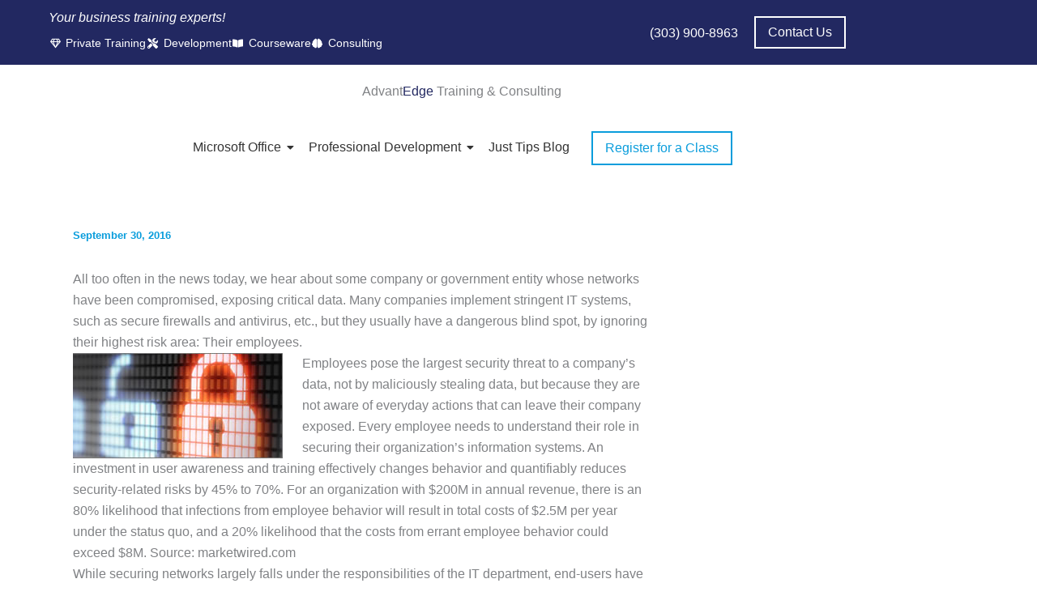

--- FILE ---
content_type: text/html; charset=UTF-8
request_url: https://www.advantedge-training.com/2016/09/the-need-for-security/
body_size: 47636
content:
<!DOCTYPE html>
<html lang="en-US">
    <head>
        <meta charset="UTF-8">
        <meta name="viewport" content="width=device-width, initial-scale=1.0, viewport-fit=cover" />
                <meta name='robots' content='index, follow, max-image-preview:large, max-snippet:-1, max-video-preview:-1' />

<!-- Google Tag Manager for WordPress by gtm4wp.com -->
<script data-cfasync="false" data-pagespeed-no-defer>
	var gtm4wp_datalayer_name = "dataLayer";
	var dataLayer = dataLayer || [];
	const gtm4wp_use_sku_instead = 0;
	const gtm4wp_currency = 'USD';
	const gtm4wp_product_per_impression = 10;
	const gtm4wp_clear_ecommerce = false;
	const gtm4wp_datalayer_max_timeout = 2000;
</script>
<!-- End Google Tag Manager for WordPress by gtm4wp.com -->
	<!-- This site is optimized with the Yoast SEO plugin v26.8 - https://yoast.com/product/yoast-seo-wordpress/ -->
	<title>The Need For Security - AdvantEdge Training &amp; Consulting</title>
	<meta name="description" content="AdvantEdge Training &amp; Consulting is a one stop shop for all your software and professional development needs. Read on about The Need For Security" />
	<link rel="canonical" href="https://www.advantedge-training.com/2016/09/the-need-for-security/" />
	<meta property="og:locale" content="en_US" />
	<meta property="og:type" content="article" />
	<meta property="og:title" content="The Need For Security - AdvantEdge Training &amp; Consulting" />
	<meta property="og:description" content="AdvantEdge Training &amp; Consulting is a one stop shop for all your software and professional development needs. Read on about The Need For Security" />
	<meta property="og:url" content="https://www.advantedge-training.com/2016/09/the-need-for-security/" />
	<meta property="og:site_name" content="AdvantEdge Training &amp; Consulting" />
	<meta property="article:published_time" content="2016-09-30T07:55:22+00:00" />
	<meta property="article:modified_time" content="2024-03-19T20:21:03+00:00" />
	<meta property="og:image" content="https://www.advantedge-training.com/wp-content/uploads/2020/10/mailbox-55464_1920-1024x742-1.jpg" />
	<meta property="og:image:width" content="1024" />
	<meta property="og:image:height" content="742" />
	<meta property="og:image:type" content="image/jpeg" />
	<meta name="author" content="Author" />
	<meta name="twitter:card" content="summary_large_image" />
	<meta name="twitter:label1" content="Written by" />
	<meta name="twitter:data1" content="Author" />
	<meta name="twitter:label2" content="Est. reading time" />
	<meta name="twitter:data2" content="2 minutes" />
	<script type="application/ld+json" class="yoast-schema-graph">{"@context":"https://schema.org","@graph":[{"@type":"Article","@id":"https://www.advantedge-training.com/2016/09/the-need-for-security/#article","isPartOf":{"@id":"https://www.advantedge-training.com/2016/09/the-need-for-security/"},"author":{"name":"Author","@id":"https://www.advantedge-training.com/#/schema/person/7b42a48dbdccb78db9751d31ba8b6387"},"headline":"The Need For Security","datePublished":"2016-09-30T07:55:22+00:00","dateModified":"2024-03-19T20:21:03+00:00","mainEntityOfPage":{"@id":"https://www.advantedge-training.com/2016/09/the-need-for-security/"},"wordCount":378,"publisher":{"@id":"https://www.advantedge-training.com/#organization"},"image":{"@id":"https://www.advantedge-training.com/2016/09/the-need-for-security/#primaryimage"},"thumbnailUrl":"https://www.advantedge-training.com/wp-content/uploads/2020/10/mailbox-55464_1920-1024x742-1.jpg","articleSection":["Professional Development"],"inLanguage":"en-US"},{"@type":"WebPage","@id":"https://www.advantedge-training.com/2016/09/the-need-for-security/","url":"https://www.advantedge-training.com/2016/09/the-need-for-security/","name":"The Need For Security - AdvantEdge Training &amp; Consulting","isPartOf":{"@id":"https://www.advantedge-training.com/#website"},"primaryImageOfPage":{"@id":"https://www.advantedge-training.com/2016/09/the-need-for-security/#primaryimage"},"image":{"@id":"https://www.advantedge-training.com/2016/09/the-need-for-security/#primaryimage"},"thumbnailUrl":"https://www.advantedge-training.com/wp-content/uploads/2020/10/mailbox-55464_1920-1024x742-1.jpg","datePublished":"2016-09-30T07:55:22+00:00","dateModified":"2024-03-19T20:21:03+00:00","description":"AdvantEdge Training & Consulting is a one stop shop for all your software and professional development needs. Read on about The Need For Security","breadcrumb":{"@id":"https://www.advantedge-training.com/2016/09/the-need-for-security/#breadcrumb"},"inLanguage":"en-US","potentialAction":[{"@type":"ReadAction","target":["https://www.advantedge-training.com/2016/09/the-need-for-security/"]}]},{"@type":"ImageObject","inLanguage":"en-US","@id":"https://www.advantedge-training.com/2016/09/the-need-for-security/#primaryimage","url":"https://www.advantedge-training.com/wp-content/uploads/2020/10/mailbox-55464_1920-1024x742-1.jpg","contentUrl":"https://www.advantedge-training.com/wp-content/uploads/2020/10/mailbox-55464_1920-1024x742-1.jpg","width":1024,"height":742},{"@type":"BreadcrumbList","@id":"https://www.advantedge-training.com/2016/09/the-need-for-security/#breadcrumb","itemListElement":[{"@type":"ListItem","position":1,"name":"Home","item":"https://www.advantedge-training.com/"},{"@type":"ListItem","position":2,"name":"The Need For Security"}]},{"@type":"WebSite","@id":"https://www.advantedge-training.com/#website","url":"https://www.advantedge-training.com/","name":"AdvantEdge Training &amp; Consulting","description":"Your business training experts!","publisher":{"@id":"https://www.advantedge-training.com/#organization"},"potentialAction":[{"@type":"SearchAction","target":{"@type":"EntryPoint","urlTemplate":"https://www.advantedge-training.com/?s={search_term_string}"},"query-input":{"@type":"PropertyValueSpecification","valueRequired":true,"valueName":"search_term_string"}}],"inLanguage":"en-US"},{"@type":"Organization","@id":"https://www.advantedge-training.com/#organization","name":"AdvantEdge Training & Consulting","url":"https://www.advantedge-training.com/","logo":{"@type":"ImageObject","inLanguage":"en-US","@id":"https://www.advantedge-training.com/#/schema/logo/image/","url":"https://www.advantedge-training.com/wp-content/uploads/2020/08/AETC-Logo.png","contentUrl":"https://www.advantedge-training.com/wp-content/uploads/2020/08/AETC-Logo.png","width":1200,"height":132,"caption":"AdvantEdge Training & Consulting"},"image":{"@id":"https://www.advantedge-training.com/#/schema/logo/image/"}},{"@type":"Person","@id":"https://www.advantedge-training.com/#/schema/person/7b42a48dbdccb78db9751d31ba8b6387","name":"Author","image":{"@type":"ImageObject","inLanguage":"en-US","@id":"https://www.advantedge-training.com/#/schema/person/image/","url":"https://secure.gravatar.com/avatar/64679a2c72513cb14e3568a911163aa2c7dd33d76ca2764ce6a0d77f74c1be94?s=96&d=mm&r=g","contentUrl":"https://secure.gravatar.com/avatar/64679a2c72513cb14e3568a911163aa2c7dd33d76ca2764ce6a0d77f74c1be94?s=96&d=mm&r=g","caption":"Author"},"url":"https://www.advantedge-training.com/author/import/"}]}</script>
	<!-- / Yoast SEO plugin. -->


<link rel='dns-prefetch' href='//collect.commerce.godaddy.com' />
<link rel='dns-prefetch' href='//www.google.com' />
<link rel='dns-prefetch' href='//www.googletagmanager.com' />
<link rel="alternate" type="application/rss+xml" title="AdvantEdge Training &amp; Consulting &raquo; Feed" href="https://www.advantedge-training.com/feed/" />
<link rel="alternate" type="application/rss+xml" title="AdvantEdge Training &amp; Consulting &raquo; Comments Feed" href="https://www.advantedge-training.com/comments/feed/" />
<link rel="alternate" type="text/calendar" title="AdvantEdge Training &amp; Consulting &raquo; iCal Feed" href="https://www.advantedge-training.com/classes/?ical=1" />
<link rel="alternate" title="oEmbed (JSON)" type="application/json+oembed" href="https://www.advantedge-training.com/wp-json/oembed/1.0/embed?url=https%3A%2F%2Fwww.advantedge-training.com%2F2016%2F09%2Fthe-need-for-security%2F" />
<link rel="alternate" title="oEmbed (XML)" type="text/xml+oembed" href="https://www.advantedge-training.com/wp-json/oembed/1.0/embed?url=https%3A%2F%2Fwww.advantedge-training.com%2F2016%2F09%2Fthe-need-for-security%2F&#038;format=xml" />
		<style>
			.lazyload,
			.lazyloading {
				max-width: 100%;
			}
		</style>
		<style id='wp-img-auto-sizes-contain-inline-css'>
img:is([sizes=auto i],[sizes^="auto," i]){contain-intrinsic-size:3000px 1500px}
/*# sourceURL=wp-img-auto-sizes-contain-inline-css */
</style>
<link rel='stylesheet' id='stripe-main-styles-css' href='https://www.advantedge-training.com/wp-content/mu-plugins/vendor/godaddy/mwc-core/assets/css/stripe-settings.css' media='all' />
<link rel='stylesheet' id='godaddy-payments-payinperson-main-styles-css' href='https://www.advantedge-training.com/wp-content/mu-plugins/vendor/godaddy/mwc-core/assets/css/pay-in-person-method.css' media='all' />
<link rel='stylesheet' id='astra-theme-css-css' href='https://www.advantedge-training.com/wp-content/themes/astra/assets/css/minified/main.min.css?ver=4.12.1' media='all' />
<style id='astra-theme-css-inline-css'>
:root{--ast-post-nav-space:0;--ast-container-default-xlg-padding:2.5em;--ast-container-default-lg-padding:2.5em;--ast-container-default-slg-padding:2em;--ast-container-default-md-padding:2.5em;--ast-container-default-sm-padding:2.5em;--ast-container-default-xs-padding:2.4em;--ast-container-default-xxs-padding:1.8em;--ast-code-block-background:#ECEFF3;--ast-comment-inputs-background:#F9FAFB;--ast-normal-container-width:1920px;--ast-narrow-container-width:750px;--ast-blog-title-font-weight:600;--ast-blog-meta-weight:600;--ast-global-color-primary:var(--ast-global-color-5);--ast-global-color-secondary:var(--ast-global-color-4);--ast-global-color-alternate-background:var(--ast-global-color-7);--ast-global-color-subtle-background:var(--ast-global-color-6);--ast-bg-style-guide:var( --ast-global-color-secondary,--ast-global-color-5 );--ast-shadow-style-guide:0px 0px 4px 0 #00000057;--ast-global-dark-bg-style:#fff;--ast-global-dark-lfs:#fbfbfb;--ast-widget-bg-color:#fafafa;--ast-wc-container-head-bg-color:#fbfbfb;--ast-title-layout-bg:#eeeeee;--ast-search-border-color:#e7e7e7;--ast-lifter-hover-bg:#e6e6e6;--ast-gallery-block-color:#000;--srfm-color-input-label:var(--ast-global-color-2);}html{font-size:100%;}a{color:var(--ast-global-color-0);}a:hover,a:focus{color:var(--ast-global-color-1);}body,button,input,select,textarea,.ast-button,.ast-custom-button{font-family:Arial,Helvetica,Verdana,sans-serif;font-weight:400;font-size:16px;font-size:1rem;line-height:var(--ast-body-line-height,1.65em);}blockquote{color:var(--ast-global-color-7);}h1,h2,h3,h4,h5,h6,.entry-content :where(h1,h2,h3,h4,h5,h6),.site-title,.site-title a{font-family:Georgia,Times,serif;}.ast-site-identity .site-title a{color:var(--ast-global-color-2);}.site-title{font-size:26px;font-size:1.625rem;display:block;}.site-header .site-description{font-size:15px;font-size:0.9375rem;display:none;}.entry-title{font-size:20px;font-size:1.25rem;}.ast-blog-single-element.ast-taxonomy-container a{font-size:14px;font-size:0.875rem;}.ast-blog-meta-container{font-size:13px;font-size:0.8125rem;}.archive .ast-article-post,.blog .ast-article-post,.archive .ast-article-post:hover,.blog .ast-article-post:hover{border-top-left-radius:0px;border-top-right-radius:0px;border-bottom-right-radius:0px;border-bottom-left-radius:0px;overflow:hidden;}h1,.entry-content :where(h1){font-size:36px;font-size:2.25rem;font-family:Georgia,Times,serif;line-height:1.4em;}h2,.entry-content :where(h2){font-size:30px;font-size:1.875rem;font-family:Georgia,Times,serif;line-height:1.3em;}h3,.entry-content :where(h3){font-size:24px;font-size:1.5rem;font-family:Georgia,Times,serif;line-height:1.3em;}h4,.entry-content :where(h4){font-size:20px;font-size:1.25rem;line-height:1.2em;font-family:Georgia,Times,serif;}h5,.entry-content :where(h5){font-size:16px;font-size:1rem;line-height:1.2em;font-family:Georgia,Times,serif;}h6,.entry-content :where(h6){font-size:16px;font-size:1rem;line-height:1.25em;font-family:Georgia,Times,serif;}::selection{background-color:var(--ast-global-color-8);color:#000000;}body,h1,h2,h3,h4,h5,h6,.entry-title a,.entry-content :where(h1,h2,h3,h4,h5,h6){color:var(--ast-global-color-7);}.tagcloud a:hover,.tagcloud a:focus,.tagcloud a.current-item{color:#ffffff;border-color:var(--ast-global-color-0);background-color:var(--ast-global-color-0);}input:focus,input[type="text"]:focus,input[type="email"]:focus,input[type="url"]:focus,input[type="password"]:focus,input[type="reset"]:focus,input[type="search"]:focus,textarea:focus{border-color:var(--ast-global-color-0);}input[type="radio"]:checked,input[type=reset],input[type="checkbox"]:checked,input[type="checkbox"]:hover:checked,input[type="checkbox"]:focus:checked,input[type=range]::-webkit-slider-thumb{border-color:var(--ast-global-color-0);background-color:var(--ast-global-color-0);box-shadow:none;}.site-footer a:hover + .post-count,.site-footer a:focus + .post-count{background:var(--ast-global-color-0);border-color:var(--ast-global-color-0);}.single .nav-links .nav-previous,.single .nav-links .nav-next{color:var(--ast-global-color-0);}.entry-meta,.entry-meta *{line-height:1.45;color:var(--ast-global-color-0);font-weight:600;}.entry-meta a:not(.ast-button):hover,.entry-meta a:not(.ast-button):hover *,.entry-meta a:not(.ast-button):focus,.entry-meta a:not(.ast-button):focus *,.page-links > .page-link,.page-links .page-link:hover,.post-navigation a:hover{color:var(--ast-global-color-1);}#cat option,.secondary .calendar_wrap thead a,.secondary .calendar_wrap thead a:visited{color:var(--ast-global-color-0);}.secondary .calendar_wrap #today,.ast-progress-val span{background:var(--ast-global-color-0);}.secondary a:hover + .post-count,.secondary a:focus + .post-count{background:var(--ast-global-color-0);border-color:var(--ast-global-color-0);}.calendar_wrap #today > a{color:#ffffff;}.page-links .page-link,.single .post-navigation a{color:var(--ast-global-color-7);}.ast-search-menu-icon .search-form button.search-submit{padding:0 4px;}.ast-search-menu-icon form.search-form{padding-right:0;}.ast-search-menu-icon.slide-search input.search-field{width:0;}.ast-header-search .ast-search-menu-icon.ast-dropdown-active .search-form,.ast-header-search .ast-search-menu-icon.ast-dropdown-active .search-field:focus{transition:all 0.2s;}.search-form input.search-field:focus{outline:none;}.ast-search-menu-icon .search-form button.search-submit:focus,.ast-theme-transparent-header .ast-header-search .ast-dropdown-active .ast-icon,.ast-theme-transparent-header .ast-inline-search .search-field:focus .ast-icon{color:var(--ast-global-color-1);}.ast-header-search .slide-search .search-form{border:2px solid var(--ast-global-color-0);}.ast-header-search .slide-search .search-field{background-color:(--ast-global-dark-bg-style);}.ast-archive-title{color:var(--ast-global-color-0);}.widget-title,.widget .wp-block-heading{font-size:22px;font-size:1.375rem;color:var(--ast-global-color-0);}.ast-single-post .entry-content a,.ast-comment-content a:not(.ast-comment-edit-reply-wrap a),.woocommerce-js .woocommerce-product-details__short-description a{text-decoration:underline;}.ast-single-post .elementor-widget-button .elementor-button,.ast-single-post .entry-content .uagb-tab a,.ast-single-post .entry-content .uagb-ifb-cta a,.ast-single-post .entry-content .uabb-module-content a,.ast-single-post .entry-content .uagb-post-grid a,.ast-single-post .entry-content .uagb-timeline a,.ast-single-post .entry-content .uagb-toc__wrap a,.ast-single-post .entry-content .uagb-taxomony-box a,.ast-single-post .entry-content .woocommerce a,.entry-content .wp-block-latest-posts > li > a,.ast-single-post .entry-content .wp-block-file__button,a.ast-post-filter-single,.ast-single-post .ast-comment-content .comment-reply-link,.ast-single-post .ast-comment-content .comment-edit-link,.entry-content [CLASS*="wc-block"] .wc-block-components-button,.entry-content [CLASS*="wc-block"] .wc-block-components-totals-coupon-link,.entry-content [CLASS*="wc-block"] .wc-block-components-product-name{text-decoration:none;}.ast-search-menu-icon.slide-search a:focus-visible:focus-visible,.astra-search-icon:focus-visible,#close:focus-visible,a:focus-visible,.ast-menu-toggle:focus-visible,.site .skip-link:focus-visible,.wp-block-loginout input:focus-visible,.wp-block-search.wp-block-search__button-inside .wp-block-search__inside-wrapper,.ast-header-navigation-arrow:focus-visible,.woocommerce .wc-proceed-to-checkout > .checkout-button:focus-visible,.woocommerce .woocommerce-MyAccount-navigation ul li a:focus-visible,.ast-orders-table__row .ast-orders-table__cell:focus-visible,.woocommerce .woocommerce-order-details .order-again > .button:focus-visible,.woocommerce .woocommerce-message a.button.wc-forward:focus-visible,.woocommerce #minus_qty:focus-visible,.woocommerce #plus_qty:focus-visible,a#ast-apply-coupon:focus-visible,.woocommerce .woocommerce-info a:focus-visible,.woocommerce .astra-shop-summary-wrap a:focus-visible,.woocommerce a.wc-forward:focus-visible,#ast-apply-coupon:focus-visible,.woocommerce-js .woocommerce-mini-cart-item a.remove:focus-visible,#close:focus-visible,.button.search-submit:focus-visible,#search_submit:focus,.normal-search:focus-visible,.ast-header-account-wrap:focus-visible,.woocommerce .ast-on-card-button.ast-quick-view-trigger:focus,.astra-cart-drawer-close:focus,.ast-single-variation:focus,.ast-woocommerce-product-gallery__image:focus,.ast-button:focus,.woocommerce-product-gallery--with-images [data-controls="prev"]:focus-visible,.woocommerce-product-gallery--with-images [data-controls="next"]:focus-visible,.ast-builder-button-wrap:has(.ast-custom-button-link:focus),.ast-builder-button-wrap .ast-custom-button-link:focus{outline-style:dotted;outline-color:inherit;outline-width:thin;}input:focus,input[type="text"]:focus,input[type="email"]:focus,input[type="url"]:focus,input[type="password"]:focus,input[type="reset"]:focus,input[type="search"]:focus,input[type="number"]:focus,textarea:focus,.wp-block-search__input:focus,[data-section="section-header-mobile-trigger"] .ast-button-wrap .ast-mobile-menu-trigger-minimal:focus,.ast-mobile-popup-drawer.active .menu-toggle-close:focus,.woocommerce-ordering select.orderby:focus,#ast-scroll-top:focus,#coupon_code:focus,.woocommerce-page #comment:focus,.woocommerce #reviews #respond input#submit:focus,.woocommerce a.add_to_cart_button:focus,.woocommerce .button.single_add_to_cart_button:focus,.woocommerce .woocommerce-cart-form button:focus,.woocommerce .woocommerce-cart-form__cart-item .quantity .qty:focus,.woocommerce .woocommerce-billing-fields .woocommerce-billing-fields__field-wrapper .woocommerce-input-wrapper > .input-text:focus,.woocommerce #order_comments:focus,.woocommerce #place_order:focus,.woocommerce .woocommerce-address-fields .woocommerce-address-fields__field-wrapper .woocommerce-input-wrapper > .input-text:focus,.woocommerce .woocommerce-MyAccount-content form button:focus,.woocommerce .woocommerce-MyAccount-content .woocommerce-EditAccountForm .woocommerce-form-row .woocommerce-Input.input-text:focus,.woocommerce .ast-woocommerce-container .woocommerce-pagination ul.page-numbers li a:focus,body #content .woocommerce form .form-row .select2-container--default .select2-selection--single:focus,#ast-coupon-code:focus,.woocommerce.woocommerce-js .quantity input[type=number]:focus,.woocommerce-js .woocommerce-mini-cart-item .quantity input[type=number]:focus,.woocommerce p#ast-coupon-trigger:focus{border-style:dotted;border-color:inherit;border-width:thin;}input{outline:none;}.woocommerce-js input[type=text]:focus,.woocommerce-js input[type=email]:focus,.woocommerce-js textarea:focus,input[type=number]:focus,.comments-area textarea#comment:focus,.comments-area textarea#comment:active,.comments-area .ast-comment-formwrap input[type="text"]:focus,.comments-area .ast-comment-formwrap input[type="text"]:active{outline-style:unset;outline-color:inherit;outline-width:thin;}.ast-logo-title-inline .site-logo-img{padding-right:1em;}.site-logo-img img{ transition:all 0.2s linear;}body .ast-oembed-container *{position:absolute;top:0;width:100%;height:100%;left:0;}body .wp-block-embed-pocket-casts .ast-oembed-container *{position:unset;}.ast-single-post-featured-section + article {margin-top: 2em;}.site-content .ast-single-post-featured-section img {width: 100%;overflow: hidden;object-fit: cover;}.ast-separate-container .site-content .ast-single-post-featured-section + article {margin-top: -80px;z-index: 9;position: relative;border-radius: 4px;}@media (min-width: 922px) {.ast-no-sidebar .site-content .ast-article-image-container--wide {margin-left: -120px;margin-right: -120px;max-width: unset;width: unset;}.ast-left-sidebar .site-content .ast-article-image-container--wide,.ast-right-sidebar .site-content .ast-article-image-container--wide {margin-left: -10px;margin-right: -10px;}.site-content .ast-article-image-container--full {margin-left: calc( -50vw + 50%);margin-right: calc( -50vw + 50%);max-width: 100vw;width: 100vw;}.ast-left-sidebar .site-content .ast-article-image-container--full,.ast-right-sidebar .site-content .ast-article-image-container--full {margin-left: -10px;margin-right: -10px;max-width: inherit;width: auto;}}.site > .ast-single-related-posts-container {margin-top: 0;}@media (min-width: 922px) {.ast-desktop .ast-container--narrow {max-width: var(--ast-narrow-container-width);margin: 0 auto;}}input[type="text"],input[type="number"],input[type="email"],input[type="url"],input[type="password"],input[type="search"],input[type=reset],input[type=tel],input[type=date],select,textarea{font-size:16px;font-style:normal;font-weight:400;line-height:24px;width:100%;padding:12px 16px;border-radius:4px;box-shadow:0px 1px 2px 0px rgba(0,0,0,0.05);color:var(--ast-form-input-text,#475569);}input[type="text"],input[type="number"],input[type="email"],input[type="url"],input[type="password"],input[type="search"],input[type=reset],input[type=tel],input[type=date],select{height:40px;}input[type="date"]{border-width:1px;border-style:solid;border-color:var(--ast-border-color);background:var( --ast-global-color-secondary,--ast-global-color-5 );}input[type="text"]:focus,input[type="number"]:focus,input[type="email"]:focus,input[type="url"]:focus,input[type="password"]:focus,input[type="search"]:focus,input[type=reset]:focus,input[type="tel"]:focus,input[type="date"]:focus,select:focus,textarea:focus{border-color:#046BD2;box-shadow:none;outline:none;color:var(--ast-form-input-focus-text,#475569);}label,legend{color:var(--ast-global-color-2,#111827 );font-size:14px;font-style:normal;font-weight:500;line-height:20px;}select{padding:6px 10px;}fieldset{padding:30px;border-radius:4px;}button,.ast-button,.button,input[type="button"],input[type="reset"],input[type="submit"]{border-radius:4px;box-shadow:0px 1px 2px 0px rgba(0,0,0,0.05);}:root{--ast-comment-inputs-background:#FFF;}::placeholder{color:var(--ast-form-field-color,#9CA3AF);}::-ms-input-placeholder{color:var(--ast-form-field-color,#9CA3AF);}input[type="radio"].gfield-choice-input:checked,input[type="checkbox"].gfield-choice-input:checked,.ginput_container_consent input[type="checkbox"]:checked{border-color:inherit;background-color:inherit;}input[type="radio"].gfield-choice-input:focus,input[type="checkbox"].gfield-choice-input:focus,.ginput_container_consent input[type="checkbox"]:focus{border-style:disable;border-color:#046BD2;border-width:thin;box-shadow:none;outline:none;color:var(--ast-form-input-focus-text,#475569);}@media (max-width:921.9px){#ast-desktop-header{display:none;}}@media (min-width:922px){#ast-mobile-header{display:none;}}.wp-block-buttons.aligncenter{justify-content:center;}@media (max-width:921px){.ast-theme-transparent-header #primary,.ast-theme-transparent-header #secondary{padding:0;}}@media (max-width:921px){.ast-plain-container.ast-no-sidebar #primary{padding:0;}}.ast-plain-container.ast-no-sidebar #primary{margin-top:0;margin-bottom:0;}@media (min-width:1200px){.ast-plain-container.ast-no-sidebar #primary{margin-top:60px;margin-bottom:60px;}}.wp-block-button.is-style-outline .wp-block-button__link{border-color:var(--ast-global-color-0);border-top-width:0px;border-right-width:0px;border-bottom-width:0px;border-left-width:0px;}div.wp-block-button.is-style-outline > .wp-block-button__link:not(.has-text-color),div.wp-block-button.wp-block-button__link.is-style-outline:not(.has-text-color){color:var(--ast-global-color-0);}.wp-block-button.is-style-outline .wp-block-button__link:hover,.wp-block-buttons .wp-block-button.is-style-outline .wp-block-button__link:focus,.wp-block-buttons .wp-block-button.is-style-outline > .wp-block-button__link:not(.has-text-color):hover,.wp-block-buttons .wp-block-button.wp-block-button__link.is-style-outline:not(.has-text-color):hover{color:var(--ast-global-color-5);background-color:var(--ast-global-color-1);border-color:var(--ast-global-color-1);}.post-page-numbers.current .page-link,.ast-pagination .page-numbers.current{color:#000000;border-color:var(--ast-global-color-8);background-color:var(--ast-global-color-8);}.wp-block-button.is-style-outline .wp-block-button__link{border-top-width:0px;border-right-width:0px;border-bottom-width:0px;border-left-width:0px;}.wp-block-buttons .wp-block-button.is-style-outline .wp-block-button__link.wp-element-button,.ast-outline-button,.wp-block-uagb-buttons-child .uagb-buttons-repeater.ast-outline-button{border-color:var(--ast-global-color-0);border-top-width:1px;border-right-width:1px;border-bottom-width:1px;border-left-width:1px;font-family:inherit;font-weight:500;font-size:16px;font-size:1rem;line-height:1em;padding-top:10px;padding-right:20px;padding-bottom:10px;padding-left:20px;border-top-left-radius:0px;border-top-right-radius:0px;border-bottom-right-radius:0px;border-bottom-left-radius:0px;}.wp-block-buttons .wp-block-button.is-style-outline > .wp-block-button__link:not(.has-text-color),.wp-block-buttons .wp-block-button.wp-block-button__link.is-style-outline:not(.has-text-color),.ast-outline-button{color:var(--ast-global-color-0);}.wp-block-button.is-style-outline .wp-block-button__link:hover,.wp-block-buttons .wp-block-button.is-style-outline .wp-block-button__link:focus,.wp-block-buttons .wp-block-button.is-style-outline > .wp-block-button__link:not(.has-text-color):hover,.wp-block-buttons .wp-block-button.wp-block-button__link.is-style-outline:not(.has-text-color):hover,.ast-outline-button:hover,.ast-outline-button:focus,.wp-block-uagb-buttons-child .uagb-buttons-repeater.ast-outline-button:hover,.wp-block-uagb-buttons-child .uagb-buttons-repeater.ast-outline-button:focus{color:var(--ast-global-color-1);background-color:var(--ast-global-color-1);border-color:var(--ast-global-color-1);}.ast-single-post .entry-content a.ast-outline-button,.ast-single-post .entry-content .is-style-outline>.wp-block-button__link{text-decoration:none;}.wp-block-button .wp-block-button__link.wp-element-button.is-style-outline:not(.has-background),.wp-block-button.is-style-outline>.wp-block-button__link.wp-element-button:not(.has-background),.ast-outline-button{background-color:transparent;}.uagb-buttons-repeater.ast-outline-button{border-radius:9999px;}.entry-content[data-ast-blocks-layout] > figure{margin-bottom:1em;}h1.widget-title{font-weight:inherit;}h2.widget-title{font-weight:inherit;}h3.widget-title{font-weight:inherit;}.review-rating{display:flex;align-items:center;order:2;}#page{display:flex;flex-direction:column;min-height:100vh;}.ast-404-layout-1 h1.page-title{color:var(--ast-global-color-2);}.single .post-navigation a{line-height:1em;height:inherit;}.error-404 .page-sub-title{font-size:1.5rem;font-weight:inherit;}.search .site-content .content-area .search-form{margin-bottom:0;}#page .site-content{flex-grow:1;}.widget{margin-bottom:1.25em;}#secondary li{line-height:1.5em;}#secondary .wp-block-group h2{margin-bottom:0.7em;}#secondary h2{font-size:1.7rem;}.ast-separate-container .ast-article-post,.ast-separate-container .ast-article-single,.ast-separate-container .comment-respond{padding:2.5em;}.ast-separate-container .ast-article-single .ast-article-single{padding:0;}.ast-article-single .wp-block-post-template-is-layout-grid{padding-left:0;}.ast-separate-container .comments-title,.ast-narrow-container .comments-title{padding:1.5em 2em;}.ast-page-builder-template .comment-form-textarea,.ast-comment-formwrap .ast-grid-common-col{padding:0;}.ast-comment-formwrap{padding:0;display:inline-flex;column-gap:20px;width:100%;margin-left:0;margin-right:0;}.comments-area textarea#comment:focus,.comments-area textarea#comment:active,.comments-area .ast-comment-formwrap input[type="text"]:focus,.comments-area .ast-comment-formwrap input[type="text"]:active {box-shadow:none;outline:none;}.archive.ast-page-builder-template .entry-header{margin-top:2em;}.ast-page-builder-template .ast-comment-formwrap{width:100%;}.entry-title{margin-bottom:0.6em;}.ast-archive-description p{font-size:inherit;font-weight:inherit;line-height:inherit;}.ast-separate-container .ast-comment-list li.depth-1,.hentry{margin-bottom:1.5em;}.site-content section.ast-archive-description{margin-bottom:2em;}@media (min-width:921px){.ast-left-sidebar.ast-page-builder-template #secondary,.archive.ast-right-sidebar.ast-page-builder-template .site-main{padding-left:20px;padding-right:20px;}}@media (max-width:544px){.ast-comment-formwrap.ast-row{column-gap:10px;display:inline-block;}#ast-commentform .ast-grid-common-col{position:relative;width:100%;}}@media (min-width:1201px){.ast-separate-container .ast-article-post,.ast-separate-container .ast-article-single,.ast-separate-container .ast-author-box,.ast-separate-container .ast-404-layout-1,.ast-separate-container .no-results{padding:2.5em;}}@media (max-width:921px){.ast-left-sidebar #content > .ast-container{display:flex;flex-direction:column-reverse;width:100%;}}@media (min-width:922px){.ast-separate-container.ast-right-sidebar #primary,.ast-separate-container.ast-left-sidebar #primary{border:0;}.search-no-results.ast-separate-container #primary{margin-bottom:4em;}}.elementor-widget-button .elementor-button{border-style:solid;text-decoration:none;border-top-width:0px;border-right-width:0px;border-left-width:0px;border-bottom-width:0px;}body .elementor-button.elementor-size-sm,body .elementor-button.elementor-size-xs,body .elementor-button.elementor-size-md,body .elementor-button.elementor-size-lg,body .elementor-button.elementor-size-xl,body .elementor-button{border-top-left-radius:0px;border-top-right-radius:0px;border-bottom-right-radius:0px;border-bottom-left-radius:0px;padding-top:10px;padding-right:20px;padding-bottom:10px;padding-left:20px;}.elementor-widget-button .elementor-button{border-color:var(--ast-global-color-0);background-color:var(--ast-global-color-0);}.elementor-widget-button .elementor-button:hover,.elementor-widget-button .elementor-button:focus{color:var(--ast-global-color-5);background-color:var(--ast-global-color-1);border-color:var(--ast-global-color-1);}.wp-block-button .wp-block-button__link ,.elementor-widget-button .elementor-button{color:var(--ast-global-color-5);}.elementor-widget-button .elementor-button{font-weight:500;font-size:16px;font-size:1rem;line-height:1em;}body .elementor-button.elementor-size-sm,body .elementor-button.elementor-size-xs,body .elementor-button.elementor-size-md,body .elementor-button.elementor-size-lg,body .elementor-button.elementor-size-xl,body .elementor-button{font-size:16px;font-size:1rem;}.wp-block-button .wp-block-button__link:hover,.wp-block-button .wp-block-button__link:focus{color:var(--ast-global-color-5);background-color:var(--ast-global-color-1);border-color:var(--ast-global-color-1);}.elementor-widget-heading h1.elementor-heading-title{line-height:1.4em;}.elementor-widget-heading h2.elementor-heading-title{line-height:1.3em;}.elementor-widget-heading h3.elementor-heading-title{line-height:1.3em;}.elementor-widget-heading h4.elementor-heading-title{line-height:1.2em;}.elementor-widget-heading h5.elementor-heading-title{line-height:1.2em;}.elementor-widget-heading h6.elementor-heading-title{line-height:1.25em;}.wp-block-button .wp-block-button__link,.wp-block-search .wp-block-search__button,body .wp-block-file .wp-block-file__button{border-style:solid;border-top-width:0px;border-right-width:0px;border-left-width:0px;border-bottom-width:0px;border-color:var(--ast-global-color-0);background-color:var(--ast-global-color-0);color:var(--ast-global-color-5);font-family:inherit;font-weight:500;line-height:1em;font-size:16px;font-size:1rem;border-top-left-radius:0px;border-top-right-radius:0px;border-bottom-right-radius:0px;border-bottom-left-radius:0px;padding-top:10px;padding-right:20px;padding-bottom:10px;padding-left:20px;}.ast-single-post .entry-content .wp-block-button .wp-block-button__link,.ast-single-post .entry-content .wp-block-search .wp-block-search__button,body .entry-content .wp-block-file .wp-block-file__button{text-decoration:none;}.menu-toggle,button,.ast-button,.ast-custom-button,.button,input#submit,input[type="button"],input[type="submit"],input[type="reset"],#comments .submit,.search .search-submit,form[CLASS*="wp-block-search__"].wp-block-search .wp-block-search__inside-wrapper .wp-block-search__button,body .wp-block-file .wp-block-file__button,.search .search-submit,.woocommerce-js a.button,.woocommerce button.button,.woocommerce .woocommerce-message a.button,.woocommerce #respond input#submit.alt,.woocommerce input.button.alt,.woocommerce input.button,.woocommerce input.button:disabled,.woocommerce input.button:disabled[disabled],.woocommerce input.button:disabled:hover,.woocommerce input.button:disabled[disabled]:hover,.woocommerce #respond input#submit,.woocommerce button.button.alt.disabled,.wc-block-grid__products .wc-block-grid__product .wp-block-button__link,.wc-block-grid__product-onsale,[CLASS*="wc-block"] button,.woocommerce-js .astra-cart-drawer .astra-cart-drawer-content .woocommerce-mini-cart__buttons .button:not(.checkout):not(.ast-continue-shopping),.woocommerce-js .astra-cart-drawer .astra-cart-drawer-content .woocommerce-mini-cart__buttons a.checkout,.woocommerce button.button.alt.disabled.wc-variation-selection-needed,[CLASS*="wc-block"] .wc-block-components-button{border-style:solid;border-top-width:0px;border-right-width:0px;border-left-width:0px;border-bottom-width:0px;color:var(--ast-global-color-5);border-color:var(--ast-global-color-0);background-color:var(--ast-global-color-0);padding-top:10px;padding-right:20px;padding-bottom:10px;padding-left:20px;font-family:inherit;font-weight:500;font-size:16px;font-size:1rem;line-height:1em;border-top-left-radius:0px;border-top-right-radius:0px;border-bottom-right-radius:0px;border-bottom-left-radius:0px;}button:focus,.menu-toggle:hover,button:hover,.ast-button:hover,.ast-custom-button:hover .button:hover,.ast-custom-button:hover ,input[type=reset]:hover,input[type=reset]:focus,input#submit:hover,input#submit:focus,input[type="button"]:hover,input[type="button"]:focus,input[type="submit"]:hover,input[type="submit"]:focus,form[CLASS*="wp-block-search__"].wp-block-search .wp-block-search__inside-wrapper .wp-block-search__button:hover,form[CLASS*="wp-block-search__"].wp-block-search .wp-block-search__inside-wrapper .wp-block-search__button:focus,body .wp-block-file .wp-block-file__button:hover,body .wp-block-file .wp-block-file__button:focus,.woocommerce-js a.button:hover,.woocommerce button.button:hover,.woocommerce .woocommerce-message a.button:hover,.woocommerce #respond input#submit:hover,.woocommerce #respond input#submit.alt:hover,.woocommerce input.button.alt:hover,.woocommerce input.button:hover,.woocommerce button.button.alt.disabled:hover,.wc-block-grid__products .wc-block-grid__product .wp-block-button__link:hover,[CLASS*="wc-block"] button:hover,.woocommerce-js .astra-cart-drawer .astra-cart-drawer-content .woocommerce-mini-cart__buttons .button:not(.checkout):not(.ast-continue-shopping):hover,.woocommerce-js .astra-cart-drawer .astra-cart-drawer-content .woocommerce-mini-cart__buttons a.checkout:hover,.woocommerce button.button.alt.disabled.wc-variation-selection-needed:hover,[CLASS*="wc-block"] .wc-block-components-button:hover,[CLASS*="wc-block"] .wc-block-components-button:focus{color:var(--ast-global-color-5);background-color:var(--ast-global-color-1);border-color:var(--ast-global-color-1);}form[CLASS*="wp-block-search__"].wp-block-search .wp-block-search__inside-wrapper .wp-block-search__button.has-icon{padding-top:calc(10px - 3px);padding-right:calc(20px - 3px);padding-bottom:calc(10px - 3px);padding-left:calc(20px - 3px);}@media (max-width:921px){.ast-mobile-header-stack .main-header-bar .ast-search-menu-icon{display:inline-block;}.ast-header-break-point.ast-header-custom-item-outside .ast-mobile-header-stack .main-header-bar .ast-search-icon{margin:0;}.ast-comment-avatar-wrap img{max-width:2.5em;}.ast-comment-meta{padding:0 1.8888em 1.3333em;}}@media (min-width:544px){.ast-container{max-width:100%;}}@media (max-width:544px){.ast-separate-container .ast-article-post,.ast-separate-container .ast-article-single,.ast-separate-container .comments-title,.ast-separate-container .ast-archive-description{padding:1.5em 1em;}.ast-separate-container #content .ast-container{padding-left:0.54em;padding-right:0.54em;}.ast-separate-container .ast-comment-list .bypostauthor{padding:.5em;}.ast-search-menu-icon.ast-dropdown-active .search-field{width:170px;}} #ast-mobile-header .ast-site-header-cart-li a{pointer-events:none;}.ast-separate-container{background-color:var(--ast-global-color-4);background-image:none;}@media (max-width:921px){.site-title{display:block;}.site-header .site-description{display:none;}h1,.entry-content :where(h1){font-size:30px;}h2,.entry-content :where(h2){font-size:25px;}h3,.entry-content :where(h3){font-size:20px;}}@media (max-width:544px){.site-title{display:block;}.site-header .site-description{display:none;}h1,.entry-content :where(h1){font-size:30px;}h2,.entry-content :where(h2){font-size:25px;}h3,.entry-content :where(h3){font-size:20px;}}@media (max-width:921px){html{font-size:91.2%;}}@media (max-width:544px){html{font-size:91.2%;}}@media (min-width:922px){.ast-container{max-width:1960px;}}@media (min-width:922px){.site-content .ast-container{display:flex;}}@media (max-width:921px){.site-content .ast-container{flex-direction:column;}}@media (min-width:922px){.main-header-menu .sub-menu .menu-item.ast-left-align-sub-menu:hover > .sub-menu,.main-header-menu .sub-menu .menu-item.ast-left-align-sub-menu.focus > .sub-menu{margin-left:-0px;}}.entry-content li > p{margin-bottom:0;}.site .comments-area{padding-bottom:2em;margin-top:2em;}.wp-block-file {display: flex;align-items: center;flex-wrap: wrap;justify-content: space-between;}.wp-block-pullquote {border: none;}.wp-block-pullquote blockquote::before {content: "\201D";font-family: "Helvetica",sans-serif;display: flex;transform: rotate( 180deg );font-size: 6rem;font-style: normal;line-height: 1;font-weight: bold;align-items: center;justify-content: center;}.has-text-align-right > blockquote::before {justify-content: flex-start;}.has-text-align-left > blockquote::before {justify-content: flex-end;}figure.wp-block-pullquote.is-style-solid-color blockquote {max-width: 100%;text-align: inherit;}:root {--wp--custom--ast-default-block-top-padding: 3em;--wp--custom--ast-default-block-right-padding: 3em;--wp--custom--ast-default-block-bottom-padding: 3em;--wp--custom--ast-default-block-left-padding: 3em;--wp--custom--ast-container-width: 1920px;--wp--custom--ast-content-width-size: 1920px;--wp--custom--ast-wide-width-size: calc(1920px + var(--wp--custom--ast-default-block-left-padding) + var(--wp--custom--ast-default-block-right-padding));}.ast-narrow-container {--wp--custom--ast-content-width-size: 750px;--wp--custom--ast-wide-width-size: 750px;}@media(max-width: 921px) {:root {--wp--custom--ast-default-block-top-padding: 3em;--wp--custom--ast-default-block-right-padding: 2em;--wp--custom--ast-default-block-bottom-padding: 3em;--wp--custom--ast-default-block-left-padding: 2em;}}@media(max-width: 544px) {:root {--wp--custom--ast-default-block-top-padding: 3em;--wp--custom--ast-default-block-right-padding: 1.5em;--wp--custom--ast-default-block-bottom-padding: 3em;--wp--custom--ast-default-block-left-padding: 1.5em;}}.entry-content > .wp-block-group,.entry-content > .wp-block-cover,.entry-content > .wp-block-columns {padding-top: var(--wp--custom--ast-default-block-top-padding);padding-right: var(--wp--custom--ast-default-block-right-padding);padding-bottom: var(--wp--custom--ast-default-block-bottom-padding);padding-left: var(--wp--custom--ast-default-block-left-padding);}.ast-plain-container.ast-no-sidebar .entry-content > .alignfull,.ast-page-builder-template .ast-no-sidebar .entry-content > .alignfull {margin-left: calc( -50vw + 50%);margin-right: calc( -50vw + 50%);max-width: 100vw;width: 100vw;}.ast-plain-container.ast-no-sidebar .entry-content .alignfull .alignfull,.ast-page-builder-template.ast-no-sidebar .entry-content .alignfull .alignfull,.ast-plain-container.ast-no-sidebar .entry-content .alignfull .alignwide,.ast-page-builder-template.ast-no-sidebar .entry-content .alignfull .alignwide,.ast-plain-container.ast-no-sidebar .entry-content .alignwide .alignfull,.ast-page-builder-template.ast-no-sidebar .entry-content .alignwide .alignfull,.ast-plain-container.ast-no-sidebar .entry-content .alignwide .alignwide,.ast-page-builder-template.ast-no-sidebar .entry-content .alignwide .alignwide,.ast-plain-container.ast-no-sidebar .entry-content .wp-block-column .alignfull,.ast-page-builder-template.ast-no-sidebar .entry-content .wp-block-column .alignfull,.ast-plain-container.ast-no-sidebar .entry-content .wp-block-column .alignwide,.ast-page-builder-template.ast-no-sidebar .entry-content .wp-block-column .alignwide {margin-left: auto;margin-right: auto;width: 100%;}[data-ast-blocks-layout] .wp-block-separator:not(.is-style-dots) {height: 0;}[data-ast-blocks-layout] .wp-block-separator {margin: 20px auto;}[data-ast-blocks-layout] .wp-block-separator:not(.is-style-wide):not(.is-style-dots) {max-width: 100px;}[data-ast-blocks-layout] .wp-block-separator.has-background {padding: 0;}.entry-content[data-ast-blocks-layout] > * {max-width: var(--wp--custom--ast-content-width-size);margin-left: auto;margin-right: auto;}.entry-content[data-ast-blocks-layout] > .alignwide {max-width: var(--wp--custom--ast-wide-width-size);}.entry-content[data-ast-blocks-layout] .alignfull {max-width: none;}.entry-content .wp-block-columns {margin-bottom: 0;}blockquote {margin: 1.5em;border-color: rgba(0,0,0,0.05);}.wp-block-quote:not(.has-text-align-right):not(.has-text-align-center) {border-left: 5px solid rgba(0,0,0,0.05);}.has-text-align-right > blockquote,blockquote.has-text-align-right {border-right: 5px solid rgba(0,0,0,0.05);}.has-text-align-left > blockquote,blockquote.has-text-align-left {border-left: 5px solid rgba(0,0,0,0.05);}.wp-block-site-tagline,.wp-block-latest-posts .read-more {margin-top: 15px;}.wp-block-loginout p label {display: block;}.wp-block-loginout p:not(.login-remember):not(.login-submit) input {width: 100%;}.wp-block-loginout input:focus {border-color: transparent;}.wp-block-loginout input:focus {outline: thin dotted;}.entry-content .wp-block-media-text .wp-block-media-text__content {padding: 0 0 0 8%;}.entry-content .wp-block-media-text.has-media-on-the-right .wp-block-media-text__content {padding: 0 8% 0 0;}.entry-content .wp-block-media-text.has-background .wp-block-media-text__content {padding: 8%;}.entry-content .wp-block-cover:not([class*="background-color"]):not(.has-text-color.has-link-color) .wp-block-cover__inner-container,.entry-content .wp-block-cover:not([class*="background-color"]) .wp-block-cover-image-text,.entry-content .wp-block-cover:not([class*="background-color"]) .wp-block-cover-text,.entry-content .wp-block-cover-image:not([class*="background-color"]) .wp-block-cover__inner-container,.entry-content .wp-block-cover-image:not([class*="background-color"]) .wp-block-cover-image-text,.entry-content .wp-block-cover-image:not([class*="background-color"]) .wp-block-cover-text {color: var(--ast-global-color-primary,var(--ast-global-color-5));}.wp-block-loginout .login-remember input {width: 1.1rem;height: 1.1rem;margin: 0 5px 4px 0;vertical-align: middle;}.wp-block-latest-posts > li > *:first-child,.wp-block-latest-posts:not(.is-grid) > li:first-child {margin-top: 0;}.entry-content > .wp-block-buttons,.entry-content > .wp-block-uagb-buttons {margin-bottom: 1.5em;}.wp-block-search__inside-wrapper .wp-block-search__input {padding: 0 10px;color: var(--ast-global-color-3);background: var(--ast-global-color-primary,var(--ast-global-color-5));border-color: var(--ast-border-color);}.wp-block-latest-posts .read-more {margin-bottom: 1.5em;}.wp-block-search__no-button .wp-block-search__inside-wrapper .wp-block-search__input {padding-top: 5px;padding-bottom: 5px;}.wp-block-latest-posts .wp-block-latest-posts__post-date,.wp-block-latest-posts .wp-block-latest-posts__post-author {font-size: 1rem;}.wp-block-latest-posts > li > *,.wp-block-latest-posts:not(.is-grid) > li {margin-top: 12px;margin-bottom: 12px;}.ast-page-builder-template .entry-content[data-ast-blocks-layout] > .alignwide:where(:not(.uagb-is-root-container):not(.spectra-is-root-container)) > * {max-width: var(--wp--custom--ast-wide-width-size);}.ast-page-builder-template .entry-content[data-ast-blocks-layout] > .inherit-container-width > *,.ast-page-builder-template .entry-content[data-ast-blocks-layout] > *:not(.wp-block-group):where(:not(.uagb-is-root-container):not(.spectra-is-root-container)) > *,.entry-content[data-ast-blocks-layout] > .wp-block-cover .wp-block-cover__inner-container {max-width: var(--wp--custom--ast-content-width-size) ;margin-left: auto;margin-right: auto;}.ast-page-builder-template .entry-content[data-ast-blocks-layout] > *,.ast-page-builder-template .entry-content[data-ast-blocks-layout] > .alignfull:where(:not(.wp-block-group):not(.uagb-is-root-container):not(.spectra-is-root-container)) > * {max-width: none;}.entry-content[data-ast-blocks-layout] .wp-block-cover:not(.alignleft):not(.alignright) {width: auto;}@media(max-width: 1200px) {.ast-separate-container .entry-content > .alignfull,.ast-separate-container .entry-content[data-ast-blocks-layout] > .alignwide,.ast-plain-container .entry-content[data-ast-blocks-layout] > .alignwide,.ast-plain-container .entry-content .alignfull {margin-left: calc(-1 * min(var(--ast-container-default-xlg-padding),20px)) ;margin-right: calc(-1 * min(var(--ast-container-default-xlg-padding),20px));}}@media(min-width: 1201px) {.ast-separate-container .entry-content > .alignfull {margin-left: calc(-1 * var(--ast-container-default-xlg-padding) );margin-right: calc(-1 * var(--ast-container-default-xlg-padding) );}.ast-separate-container .entry-content[data-ast-blocks-layout] > .alignwide,.ast-plain-container .entry-content[data-ast-blocks-layout] > .alignwide {margin-left: calc(-1 * var(--wp--custom--ast-default-block-left-padding) );margin-right: calc(-1 * var(--wp--custom--ast-default-block-right-padding) );}}@media(min-width: 921px) {.ast-separate-container .entry-content .wp-block-group.alignwide:not(.inherit-container-width) > :where(:not(.alignleft):not(.alignright)),.ast-plain-container .entry-content .wp-block-group.alignwide:not(.inherit-container-width) > :where(:not(.alignleft):not(.alignright)) {max-width: calc( var(--wp--custom--ast-content-width-size) + 80px );}.ast-plain-container.ast-right-sidebar .entry-content[data-ast-blocks-layout] .alignfull,.ast-plain-container.ast-left-sidebar .entry-content[data-ast-blocks-layout] .alignfull {margin-left: -60px;margin-right: -60px;}}@media(min-width: 544px) {.entry-content > .alignleft {margin-right: 20px;}.entry-content > .alignright {margin-left: 20px;}}@media (max-width:544px){.wp-block-columns .wp-block-column:not(:last-child){margin-bottom:20px;}.wp-block-latest-posts{margin:0;}}@media( max-width: 600px ) {.entry-content .wp-block-media-text .wp-block-media-text__content,.entry-content .wp-block-media-text.has-media-on-the-right .wp-block-media-text__content {padding: 8% 0 0;}.entry-content .wp-block-media-text.has-background .wp-block-media-text__content {padding: 8%;}}.ast-page-builder-template .entry-header {padding-left: 0;}.ast-narrow-container .site-content .wp-block-uagb-image--align-full .wp-block-uagb-image__figure {max-width: 100%;margin-left: auto;margin-right: auto;}.entry-content ul,.entry-content ol {padding: revert;margin: revert;padding-left: 20px;}.entry-content ul.wc-block-product-template{padding: 0;}:root .has-ast-global-color-0-color{color:var(--ast-global-color-0);}:root .has-ast-global-color-0-background-color{background-color:var(--ast-global-color-0);}:root .wp-block-button .has-ast-global-color-0-color{color:var(--ast-global-color-0);}:root .wp-block-button .has-ast-global-color-0-background-color{background-color:var(--ast-global-color-0);}:root .has-ast-global-color-1-color{color:var(--ast-global-color-1);}:root .has-ast-global-color-1-background-color{background-color:var(--ast-global-color-1);}:root .wp-block-button .has-ast-global-color-1-color{color:var(--ast-global-color-1);}:root .wp-block-button .has-ast-global-color-1-background-color{background-color:var(--ast-global-color-1);}:root .has-ast-global-color-2-color{color:var(--ast-global-color-2);}:root .has-ast-global-color-2-background-color{background-color:var(--ast-global-color-2);}:root .wp-block-button .has-ast-global-color-2-color{color:var(--ast-global-color-2);}:root .wp-block-button .has-ast-global-color-2-background-color{background-color:var(--ast-global-color-2);}:root .has-ast-global-color-3-color{color:var(--ast-global-color-3);}:root .has-ast-global-color-3-background-color{background-color:var(--ast-global-color-3);}:root .wp-block-button .has-ast-global-color-3-color{color:var(--ast-global-color-3);}:root .wp-block-button .has-ast-global-color-3-background-color{background-color:var(--ast-global-color-3);}:root .has-ast-global-color-4-color{color:var(--ast-global-color-4);}:root .has-ast-global-color-4-background-color{background-color:var(--ast-global-color-4);}:root .wp-block-button .has-ast-global-color-4-color{color:var(--ast-global-color-4);}:root .wp-block-button .has-ast-global-color-4-background-color{background-color:var(--ast-global-color-4);}:root .has-ast-global-color-5-color{color:var(--ast-global-color-5);}:root .has-ast-global-color-5-background-color{background-color:var(--ast-global-color-5);}:root .wp-block-button .has-ast-global-color-5-color{color:var(--ast-global-color-5);}:root .wp-block-button .has-ast-global-color-5-background-color{background-color:var(--ast-global-color-5);}:root .has-ast-global-color-6-color{color:var(--ast-global-color-6);}:root .has-ast-global-color-6-background-color{background-color:var(--ast-global-color-6);}:root .wp-block-button .has-ast-global-color-6-color{color:var(--ast-global-color-6);}:root .wp-block-button .has-ast-global-color-6-background-color{background-color:var(--ast-global-color-6);}:root .has-ast-global-color-7-color{color:var(--ast-global-color-7);}:root .has-ast-global-color-7-background-color{background-color:var(--ast-global-color-7);}:root .wp-block-button .has-ast-global-color-7-color{color:var(--ast-global-color-7);}:root .wp-block-button .has-ast-global-color-7-background-color{background-color:var(--ast-global-color-7);}:root .has-ast-global-color-8-color{color:var(--ast-global-color-8);}:root .has-ast-global-color-8-background-color{background-color:var(--ast-global-color-8);}:root .wp-block-button .has-ast-global-color-8-color{color:var(--ast-global-color-8);}:root .wp-block-button .has-ast-global-color-8-background-color{background-color:var(--ast-global-color-8);}:root{--ast-global-color-0:#0a9ddc;--ast-global-color-1:#222861;--ast-global-color-2:#54595f;--ast-global-color-3:#334155;--ast-global-color-4:#F0F5FA;--ast-global-color-5:#FFFFFF;--ast-global-color-6:#D1D5DB;--ast-global-color-7:#000000;--ast-global-color-8:#61ce70;}:root {--ast-border-color : var(--ast-global-color-6);}.ast-single-entry-banner {-js-display: flex;display: flex;flex-direction: column;justify-content: center;text-align: center;position: relative;background: var(--ast-title-layout-bg);}.ast-single-entry-banner[data-banner-layout="layout-1"] {max-width: 1920px;background: inherit;padding: 20px 0;}.ast-single-entry-banner[data-banner-width-type="custom"] {margin: 0 auto;width: 100%;}.ast-single-entry-banner + .site-content .entry-header {margin-bottom: 0;}.site .ast-author-avatar {--ast-author-avatar-size: ;}a.ast-underline-text {text-decoration: underline;}.ast-container > .ast-terms-link {position: relative;display: block;}a.ast-button.ast-badge-tax {padding: 4px 8px;border-radius: 3px;font-size: inherit;}header.entry-header:not(.related-entry-header){text-align:left;}header.entry-header:not(.related-entry-header) .entry-title{font-weight:600;font-size:32px;font-size:2rem;}header.entry-header:not(.related-entry-header) .entry-meta,header.entry-header:not(.related-entry-header) .entry-meta *{font-weight:600;font-size:13px;font-size:0.8125rem;}header.entry-header:not(.related-entry-header) > *:not(:last-child){margin-bottom:15px;}header.entry-header:not(.related-entry-header) .post-thumb-img-content{text-align:center;}header.entry-header:not(.related-entry-header) .post-thumb img,.ast-single-post-featured-section.post-thumb img{aspect-ratio:16/9;width:100%;height:100%;}@media (max-width:921px){header.entry-header:not(.related-entry-header){text-align:left;}}@media (max-width:544px){header.entry-header:not(.related-entry-header){text-align:left;}}.ast-breadcrumbs .trail-browse,.ast-breadcrumbs .trail-items,.ast-breadcrumbs .trail-items li{display:inline-block;margin:0;padding:0;border:none;background:inherit;text-indent:0;text-decoration:none;}.ast-breadcrumbs .trail-browse{font-size:inherit;font-style:inherit;font-weight:inherit;color:inherit;}.ast-breadcrumbs .trail-items{list-style:none;}.trail-items li::after{padding:0 0.3em;content:"\00bb";}.trail-items li:last-of-type::after{display:none;}h1,h2,h3,h4,h5,h6,.entry-content :where(h1,h2,h3,h4,h5,h6){color:var(--ast-global-color-0);}.entry-title a{color:var(--ast-global-color-0);}@media (max-width:921px){.ast-builder-grid-row-container.ast-builder-grid-row-tablet-3-firstrow .ast-builder-grid-row > *:first-child,.ast-builder-grid-row-container.ast-builder-grid-row-tablet-3-lastrow .ast-builder-grid-row > *:last-child{grid-column:1 / -1;}}@media (max-width:544px){.ast-builder-grid-row-container.ast-builder-grid-row-mobile-3-firstrow .ast-builder-grid-row > *:first-child,.ast-builder-grid-row-container.ast-builder-grid-row-mobile-3-lastrow .ast-builder-grid-row > *:last-child{grid-column:1 / -1;}}.ast-builder-layout-element[data-section="title_tagline"]{display:flex;}@media (max-width:921px){.ast-header-break-point .ast-builder-layout-element[data-section="title_tagline"]{display:flex;}}@media (max-width:544px){.ast-header-break-point .ast-builder-layout-element[data-section="title_tagline"]{display:flex;}}.ast-builder-menu-1{font-family:inherit;font-weight:inherit;}.ast-builder-menu-1 .menu-item > .menu-link{color:var(--ast-global-color-3);}.ast-builder-menu-1 .menu-item > .ast-menu-toggle{color:var(--ast-global-color-3);}.ast-builder-menu-1 .menu-item:hover > .menu-link,.ast-builder-menu-1 .inline-on-mobile .menu-item:hover > .ast-menu-toggle{color:var(--ast-global-color-1);}.ast-builder-menu-1 .menu-item:hover > .ast-menu-toggle{color:var(--ast-global-color-1);}.ast-builder-menu-1 .menu-item.current-menu-item > .menu-link,.ast-builder-menu-1 .inline-on-mobile .menu-item.current-menu-item > .ast-menu-toggle,.ast-builder-menu-1 .current-menu-ancestor > .menu-link{color:var(--ast-global-color-1);}.ast-builder-menu-1 .menu-item.current-menu-item > .ast-menu-toggle{color:var(--ast-global-color-1);}.ast-builder-menu-1 .sub-menu,.ast-builder-menu-1 .inline-on-mobile .sub-menu{border-top-width:2px;border-bottom-width:0px;border-right-width:0px;border-left-width:0px;border-color:var(--ast-global-color-8);border-style:solid;}.ast-builder-menu-1 .sub-menu .sub-menu{top:-2px;}.ast-builder-menu-1 .main-header-menu > .menu-item > .sub-menu,.ast-builder-menu-1 .main-header-menu > .menu-item > .astra-full-megamenu-wrapper{margin-top:0px;}.ast-desktop .ast-builder-menu-1 .main-header-menu > .menu-item > .sub-menu:before,.ast-desktop .ast-builder-menu-1 .main-header-menu > .menu-item > .astra-full-megamenu-wrapper:before{height:calc( 0px + 2px + 5px );}.ast-desktop .ast-builder-menu-1 .menu-item .sub-menu .menu-link{border-style:none;}@media (max-width:921px){.ast-header-break-point .ast-builder-menu-1 .menu-item.menu-item-has-children > .ast-menu-toggle{top:0;}.ast-builder-menu-1 .inline-on-mobile .menu-item.menu-item-has-children > .ast-menu-toggle{right:-15px;}.ast-builder-menu-1 .menu-item-has-children > .menu-link:after{content:unset;}.ast-builder-menu-1 .main-header-menu > .menu-item > .sub-menu,.ast-builder-menu-1 .main-header-menu > .menu-item > .astra-full-megamenu-wrapper{margin-top:0;}}@media (max-width:544px){.ast-header-break-point .ast-builder-menu-1 .menu-item.menu-item-has-children > .ast-menu-toggle{top:0;}.ast-builder-menu-1 .main-header-menu > .menu-item > .sub-menu,.ast-builder-menu-1 .main-header-menu > .menu-item > .astra-full-megamenu-wrapper{margin-top:0;}}.ast-builder-menu-1{display:flex;}@media (max-width:921px){.ast-header-break-point .ast-builder-menu-1{display:flex;}}@media (max-width:544px){.ast-header-break-point .ast-builder-menu-1{display:flex;}}.site-below-footer-wrap{padding-top:20px;padding-bottom:20px;}.site-below-footer-wrap[data-section="section-below-footer-builder"]{background-color:var(--ast-global-color-5);min-height:60px;border-style:solid;border-width:0px;border-top-width:1px;border-top-color:var( --ast-global-color-subtle-background,--ast-global-color-7 );}.site-below-footer-wrap[data-section="section-below-footer-builder"] .ast-builder-grid-row{max-width:1920px;min-height:60px;margin-left:auto;margin-right:auto;}.site-below-footer-wrap[data-section="section-below-footer-builder"] .ast-builder-grid-row,.site-below-footer-wrap[data-section="section-below-footer-builder"] .site-footer-section{align-items:center;}.site-below-footer-wrap[data-section="section-below-footer-builder"].ast-footer-row-inline .site-footer-section{display:flex;margin-bottom:0;}.ast-builder-grid-row-full .ast-builder-grid-row{grid-template-columns:1fr;}@media (max-width:921px){.site-below-footer-wrap[data-section="section-below-footer-builder"].ast-footer-row-tablet-inline .site-footer-section{display:flex;margin-bottom:0;}.site-below-footer-wrap[data-section="section-below-footer-builder"].ast-footer-row-tablet-stack .site-footer-section{display:block;margin-bottom:10px;}.ast-builder-grid-row-container.ast-builder-grid-row-tablet-full .ast-builder-grid-row{grid-template-columns:1fr;}}@media (max-width:544px){.site-below-footer-wrap[data-section="section-below-footer-builder"].ast-footer-row-mobile-inline .site-footer-section{display:flex;margin-bottom:0;}.site-below-footer-wrap[data-section="section-below-footer-builder"].ast-footer-row-mobile-stack .site-footer-section{display:block;margin-bottom:10px;}.ast-builder-grid-row-container.ast-builder-grid-row-mobile-full .ast-builder-grid-row{grid-template-columns:1fr;}}.site-below-footer-wrap[data-section="section-below-footer-builder"]{display:grid;}@media (max-width:921px){.ast-header-break-point .site-below-footer-wrap[data-section="section-below-footer-builder"]{display:grid;}}@media (max-width:544px){.ast-header-break-point .site-below-footer-wrap[data-section="section-below-footer-builder"]{display:grid;}}.ast-footer-copyright{text-align:center;}.ast-footer-copyright.site-footer-focus-item {color:var(--ast-global-color-3);}@media (max-width:921px){.ast-footer-copyright{text-align:center;}}@media (max-width:544px){.ast-footer-copyright{text-align:center;}}.ast-footer-copyright.site-footer-focus-item {font-size:16px;font-size:1rem;}.ast-footer-copyright.ast-builder-layout-element{display:flex;}@media (max-width:921px){.ast-header-break-point .ast-footer-copyright.ast-builder-layout-element{display:flex;}}@media (max-width:544px){.ast-header-break-point .ast-footer-copyright.ast-builder-layout-element{display:flex;}}.footer-widget-area.widget-area.site-footer-focus-item{width:auto;}.ast-footer-row-inline .footer-widget-area.widget-area.site-footer-focus-item{width:100%;}.elementor-posts-container [CLASS*="ast-width-"]{width:100%;}.elementor-template-full-width .ast-container{display:block;}.elementor-screen-only,.screen-reader-text,.screen-reader-text span,.ui-helper-hidden-accessible{top:0 !important;}@media (max-width:544px){.elementor-element .elementor-wc-products .woocommerce[class*="columns-"] ul.products li.product{width:auto;margin:0;}.elementor-element .woocommerce .woocommerce-result-count{float:none;}}.ast-header-break-point .main-header-bar{border-bottom-width:1px;}@media (min-width:922px){.main-header-bar{border-bottom-width:1px;}}.main-header-menu .menu-item, #astra-footer-menu .menu-item, .main-header-bar .ast-masthead-custom-menu-items{-js-display:flex;display:flex;-webkit-box-pack:center;-webkit-justify-content:center;-moz-box-pack:center;-ms-flex-pack:center;justify-content:center;-webkit-box-orient:vertical;-webkit-box-direction:normal;-webkit-flex-direction:column;-moz-box-orient:vertical;-moz-box-direction:normal;-ms-flex-direction:column;flex-direction:column;}.main-header-menu > .menu-item > .menu-link, #astra-footer-menu > .menu-item > .menu-link{height:100%;-webkit-box-align:center;-webkit-align-items:center;-moz-box-align:center;-ms-flex-align:center;align-items:center;-js-display:flex;display:flex;}.ast-header-break-point .main-navigation ul .menu-item .menu-link .icon-arrow:first-of-type svg{top:.2em;margin-top:0px;margin-left:0px;width:.65em;transform:translate(0, -2px) rotateZ(270deg);}.ast-mobile-popup-content .ast-submenu-expanded > .ast-menu-toggle{transform:rotateX(180deg);overflow-y:auto;}@media (min-width:922px){.ast-builder-menu .main-navigation > ul > li:last-child a{margin-right:0;}}.ast-separate-container .ast-article-inner{background-color:transparent;background-image:none;}.ast-separate-container .ast-article-post{background-color:var(--ast-global-color-5);background-image:none;}@media (max-width:921px){.ast-separate-container .ast-article-post{background-color:var(--ast-global-color-5);background-image:none;}}@media (max-width:544px){.ast-separate-container .ast-article-post{background-color:var(--ast-global-color-5);background-image:none;}}.ast-separate-container .ast-article-single:not(.ast-related-post), .woocommerce.ast-separate-container .ast-woocommerce-container, .ast-separate-container .error-404, .ast-separate-container .no-results, .single.ast-separate-container .site-main .ast-author-meta, .ast-separate-container .related-posts-title-wrapper, .ast-separate-container .comments-count-wrapper, .ast-box-layout.ast-plain-container .site-content, .ast-padded-layout.ast-plain-container .site-content, .ast-separate-container .ast-archive-description, .ast-separate-container .comments-area{background-color:var(--ast-global-color-5);background-image:none;}@media (max-width:921px){.ast-separate-container .ast-article-single:not(.ast-related-post), .woocommerce.ast-separate-container .ast-woocommerce-container, .ast-separate-container .error-404, .ast-separate-container .no-results, .single.ast-separate-container .site-main .ast-author-meta, .ast-separate-container .related-posts-title-wrapper, .ast-separate-container .comments-count-wrapper, .ast-box-layout.ast-plain-container .site-content, .ast-padded-layout.ast-plain-container .site-content, .ast-separate-container .ast-archive-description{background-color:var(--ast-global-color-5);background-image:none;}}@media (max-width:544px){.ast-separate-container .ast-article-single:not(.ast-related-post), .woocommerce.ast-separate-container .ast-woocommerce-container, .ast-separate-container .error-404, .ast-separate-container .no-results, .single.ast-separate-container .site-main .ast-author-meta, .ast-separate-container .related-posts-title-wrapper, .ast-separate-container .comments-count-wrapper, .ast-box-layout.ast-plain-container .site-content, .ast-padded-layout.ast-plain-container .site-content, .ast-separate-container .ast-archive-description{background-color:var(--ast-global-color-5);background-image:none;}}.ast-separate-container.ast-two-container #secondary .widget{background-color:var(--ast-global-color-5);background-image:none;}@media (max-width:921px){.ast-separate-container.ast-two-container #secondary .widget{background-color:var(--ast-global-color-5);background-image:none;}}@media (max-width:544px){.ast-separate-container.ast-two-container #secondary .widget{background-color:var(--ast-global-color-5);background-image:none;}}.ast-plain-container, .ast-page-builder-template{background-color:var(--ast-global-color-5);background-image:none;}@media (max-width:921px){.ast-plain-container, .ast-page-builder-template{background-color:var(--ast-global-color-5);background-image:none;}}@media (max-width:544px){.ast-plain-container, .ast-page-builder-template{background-color:var(--ast-global-color-5);background-image:none;}}
		.ast-related-post-title, .entry-meta * {
			word-break: break-word;
		}
		.ast-related-post-cta.read-more .ast-related-post-link {
			text-decoration: none;
		}
		.ast-page-builder-template .ast-related-post .entry-header, .ast-related-post-content .entry-header, .ast-related-post-content .entry-meta {
			margin: 1em auto 1em auto;
			padding: 0;
		}
		.ast-related-posts-wrapper {
			display: grid;
			grid-column-gap: 25px;
			grid-row-gap: 25px;
		}
		.ast-related-posts-wrapper .ast-related-post, .ast-related-post-featured-section {
			padding: 0;
			margin: 0;
			width: 100%;
			position: relative;
		}
		.ast-related-posts-inner-section {
			height: 100%;
		}
		.post-has-thumb + .entry-header, .post-has-thumb + .entry-content {
			margin-top: 1em;
		}
		.ast-related-post-content .entry-meta {
			margin-top: 0.5em;
		}
		.ast-related-posts-inner-section .post-thumb-img-content {
			margin: 0;
			position: relative;
		}
		
				.ast-single-related-posts-container {
					border-top: 1px solid var(--ast-single-post-border, var(--ast-border-color));
				}
				.ast-separate-container .ast-single-related-posts-container {
					border-top: 0;
				}
				.ast-single-related-posts-container {
					padding-top: 2em;
				}
				.ast-related-posts-title-section {
					padding-bottom: 20px;
				}
				.ast-page-builder-template .ast-single-related-posts-container {
					margin-top: 0;
					padding-left: 20px;
					padding-right: 20px;
				}
				@media (max-width: 544px) {
					.ast-related-posts-title-section {
						padding-bottom: 1.5em;
					}
				}
			.ast-single-related-posts-container .ast-related-posts-wrapper{grid-template-columns:repeat( 2, 1fr );}.ast-related-posts-inner-section .ast-date-meta .posted-on, .ast-related-posts-inner-section .ast-date-meta .posted-on *{background:var(--ast-global-color-0);color:#ffffff;}.ast-related-posts-inner-section .ast-date-meta .posted-on .date-month, .ast-related-posts-inner-section .ast-date-meta .posted-on .date-year{color:#ffffff;}.ast-single-related-posts-container{background-color:var(--ast-global-color-5);background-image:none;}.ast-related-posts-title{color:var(--ast-global-color-2);font-size:26px;font-size:1.625rem;line-height:1.6em;}.ast-related-posts-title-section .ast-related-posts-title{text-align:left;}.ast-related-post-content .entry-header .ast-related-post-title, .ast-related-post-content .entry-header .ast-related-post-title a{color:var(--ast-global-color-2);font-weight:500;font-size:20px;font-size:1.25rem;line-height:1.5em;}.ast-related-post-content .entry-meta, .ast-related-post-content .entry-meta *{font-size:14px;font-size:0.875rem;line-height:1.6em;}.ast-related-post-excerpt{color:var(--ast-global-color-2);}.ast-related-cat-style--badge .cat-links > a, .ast-related-tag-style--badge .tags-links > a{border-style:solid;border-top-width:0px;border-right-width:0px;border-left-width:0px;border-bottom-width:0px;padding:4px 8px;border-radius:3px;font-size:inherit;color:var(--ast-global-color-5);border-color:var(--ast-global-color-0);background-color:var(--ast-global-color-0);}.ast-related-cat-style--badge .cat-links > a:hover, .ast-related-tag-style--badge .tags-links > a:hover{color:var(--ast-global-color-5);background-color:var(--ast-global-color-1);border-color:var(--ast-global-color-1);}.ast-related-cat-style--underline .cat-links > a, .ast-related-tag-style--underline .tags-links > a{text-decoration:underline;}@media (max-width:921px){.ast-single-related-posts-container .ast-related-posts-wrapper .ast-related-post{width:100%;}.ast-single-related-posts-container .ast-related-posts-wrapper{grid-template-columns:repeat( 2, 1fr );}.ast-single-related-posts-container{background-color:var(--ast-global-color-5);background-image:none;}}@media (max-width:544px){.ast-single-related-posts-container .ast-related-posts-wrapper{grid-template-columns:1fr;}.ast-single-related-posts-container{background-color:var(--ast-global-color-5);background-image:none;}}.site .ast-single-related-posts-container{padding-top:2.5em;padding-bottom:2.5em;padding-left:2.5em;padding-right:2.5em;margin-top:2em;}
		#ast-scroll-top {
			display: none;
			position: fixed;
			text-align: center;
			cursor: pointer;
			z-index: 99;
			width: 2.1em;
			height: 2.1em;
			line-height: 2.1;
			color: #ffffff;
			border-radius: 2px;
			content: "";
			outline: inherit;
		}
		@media (min-width: 769px) {
			#ast-scroll-top {
				content: "769";
			}
		}
		#ast-scroll-top .ast-icon.icon-arrow svg {
			margin-left: 0px;
			vertical-align: middle;
			transform: translate(0, -20%) rotate(180deg);
			width: 1.6em;
		}
		.ast-scroll-to-top-right {
			right: 30px;
			bottom: 30px;
		}
		.ast-scroll-to-top-left {
			left: 30px;
			bottom: 30px;
		}
	#ast-scroll-top{background-color:var(--ast-global-color-0);font-size:15px;}@media (max-width:921px){#ast-scroll-top .ast-icon.icon-arrow svg{width:1em;}}.ast-mobile-header-content > *,.ast-desktop-header-content > * {padding: 10px 0;height: auto;}.ast-mobile-header-content > *:first-child,.ast-desktop-header-content > *:first-child {padding-top: 10px;}.ast-mobile-header-content > .ast-builder-menu,.ast-desktop-header-content > .ast-builder-menu {padding-top: 0;}.ast-mobile-header-content > *:last-child,.ast-desktop-header-content > *:last-child {padding-bottom: 0;}.ast-mobile-header-content .ast-search-menu-icon.ast-inline-search label,.ast-desktop-header-content .ast-search-menu-icon.ast-inline-search label {width: 100%;}.ast-desktop-header-content .main-header-bar-navigation .ast-submenu-expanded > .ast-menu-toggle::before {transform: rotateX(180deg);}#ast-desktop-header .ast-desktop-header-content,.ast-mobile-header-content .ast-search-icon,.ast-desktop-header-content .ast-search-icon,.ast-mobile-header-wrap .ast-mobile-header-content,.ast-main-header-nav-open.ast-popup-nav-open .ast-mobile-header-wrap .ast-mobile-header-content,.ast-main-header-nav-open.ast-popup-nav-open .ast-desktop-header-content {display: none;}.ast-main-header-nav-open.ast-header-break-point #ast-desktop-header .ast-desktop-header-content,.ast-main-header-nav-open.ast-header-break-point .ast-mobile-header-wrap .ast-mobile-header-content {display: block;}.ast-desktop .ast-desktop-header-content .astra-menu-animation-slide-up > .menu-item > .sub-menu,.ast-desktop .ast-desktop-header-content .astra-menu-animation-slide-up > .menu-item .menu-item > .sub-menu,.ast-desktop .ast-desktop-header-content .astra-menu-animation-slide-down > .menu-item > .sub-menu,.ast-desktop .ast-desktop-header-content .astra-menu-animation-slide-down > .menu-item .menu-item > .sub-menu,.ast-desktop .ast-desktop-header-content .astra-menu-animation-fade > .menu-item > .sub-menu,.ast-desktop .ast-desktop-header-content .astra-menu-animation-fade > .menu-item .menu-item > .sub-menu {opacity: 1;visibility: visible;}.ast-hfb-header.ast-default-menu-enable.ast-header-break-point .ast-mobile-header-wrap .ast-mobile-header-content .main-header-bar-navigation {width: unset;margin: unset;}.ast-mobile-header-content.content-align-flex-end .main-header-bar-navigation .menu-item-has-children > .ast-menu-toggle,.ast-desktop-header-content.content-align-flex-end .main-header-bar-navigation .menu-item-has-children > .ast-menu-toggle {left: calc( 20px - 0.907em);right: auto;}.ast-mobile-header-content .ast-search-menu-icon,.ast-mobile-header-content .ast-search-menu-icon.slide-search,.ast-desktop-header-content .ast-search-menu-icon,.ast-desktop-header-content .ast-search-menu-icon.slide-search {width: 100%;position: relative;display: block;right: auto;transform: none;}.ast-mobile-header-content .ast-search-menu-icon.slide-search .search-form,.ast-mobile-header-content .ast-search-menu-icon .search-form,.ast-desktop-header-content .ast-search-menu-icon.slide-search .search-form,.ast-desktop-header-content .ast-search-menu-icon .search-form {right: 0;visibility: visible;opacity: 1;position: relative;top: auto;transform: none;padding: 0;display: block;overflow: hidden;}.ast-mobile-header-content .ast-search-menu-icon.ast-inline-search .search-field,.ast-mobile-header-content .ast-search-menu-icon .search-field,.ast-desktop-header-content .ast-search-menu-icon.ast-inline-search .search-field,.ast-desktop-header-content .ast-search-menu-icon .search-field {width: 100%;padding-right: 5.5em;}.ast-mobile-header-content .ast-search-menu-icon .search-submit,.ast-desktop-header-content .ast-search-menu-icon .search-submit {display: block;position: absolute;height: 100%;top: 0;right: 0;padding: 0 1em;border-radius: 0;}.ast-hfb-header.ast-default-menu-enable.ast-header-break-point .ast-mobile-header-wrap .ast-mobile-header-content .main-header-bar-navigation ul .sub-menu .menu-link {padding-left: 30px;}.ast-hfb-header.ast-default-menu-enable.ast-header-break-point .ast-mobile-header-wrap .ast-mobile-header-content .main-header-bar-navigation .sub-menu .menu-item .menu-item .menu-link {padding-left: 40px;}.ast-mobile-popup-drawer.active .ast-mobile-popup-inner{background-color:#ffffff;;}.ast-mobile-header-wrap .ast-mobile-header-content, .ast-desktop-header-content{background-color:#ffffff;;}.ast-mobile-popup-content > *, .ast-mobile-header-content > *, .ast-desktop-popup-content > *, .ast-desktop-header-content > *{padding-top:0px;padding-bottom:0px;}.content-align-flex-start .ast-builder-layout-element{justify-content:flex-start;}.content-align-flex-start .main-header-menu{text-align:left;}.ast-mobile-popup-drawer.active .menu-toggle-close{color:#3a3a3a;}.ast-mobile-header-wrap .ast-primary-header-bar,.ast-primary-header-bar .site-primary-header-wrap{min-height:80px;}.ast-desktop .ast-primary-header-bar .main-header-menu > .menu-item{line-height:80px;}.ast-header-break-point #masthead .ast-mobile-header-wrap .ast-primary-header-bar,.ast-header-break-point #masthead .ast-mobile-header-wrap .ast-below-header-bar,.ast-header-break-point #masthead .ast-mobile-header-wrap .ast-above-header-bar{padding-left:20px;padding-right:20px;}.ast-header-break-point .ast-primary-header-bar{border-bottom-width:1px;border-bottom-color:var( --ast-global-color-subtle-background,--ast-global-color-7 );border-bottom-style:solid;}@media (min-width:922px){.ast-primary-header-bar{border-bottom-width:1px;border-bottom-color:var( --ast-global-color-subtle-background,--ast-global-color-7 );border-bottom-style:solid;}}.ast-primary-header-bar{background-color:var( --ast-global-color-primary,--ast-global-color-4 );}.ast-primary-header-bar{display:block;}@media (max-width:921px){.ast-header-break-point .ast-primary-header-bar{display:grid;}}@media (max-width:544px){.ast-header-break-point .ast-primary-header-bar{display:grid;}}[data-section="section-header-mobile-trigger"] .ast-button-wrap .ast-mobile-menu-trigger-minimal{color:var(--ast-global-color-8);border:none;background:transparent;}[data-section="section-header-mobile-trigger"] .ast-button-wrap .mobile-menu-toggle-icon .ast-mobile-svg{width:20px;height:20px;fill:var(--ast-global-color-8);}[data-section="section-header-mobile-trigger"] .ast-button-wrap .mobile-menu-wrap .mobile-menu{color:var(--ast-global-color-8);}.ast-builder-menu-mobile .main-navigation .main-header-menu .menu-item > .menu-link{color:var(--ast-global-color-3);}.ast-builder-menu-mobile .main-navigation .main-header-menu .menu-item > .ast-menu-toggle{color:var(--ast-global-color-3);}.ast-builder-menu-mobile .main-navigation .main-header-menu .menu-item:hover > .menu-link, .ast-builder-menu-mobile .main-navigation .inline-on-mobile .menu-item:hover > .ast-menu-toggle{color:var(--ast-global-color-1);}.ast-builder-menu-mobile .menu-item:hover > .menu-link, .ast-builder-menu-mobile .main-navigation .inline-on-mobile .menu-item:hover > .ast-menu-toggle{color:var(--ast-global-color-1);}.ast-builder-menu-mobile .main-navigation .menu-item:hover > .ast-menu-toggle{color:var(--ast-global-color-1);}.ast-builder-menu-mobile .main-navigation .menu-item.current-menu-item > .menu-link, .ast-builder-menu-mobile .main-navigation .inline-on-mobile .menu-item.current-menu-item > .ast-menu-toggle, .ast-builder-menu-mobile .main-navigation .menu-item.current-menu-ancestor > .menu-link, .ast-builder-menu-mobile .main-navigation .menu-item.current-menu-ancestor > .ast-menu-toggle{color:var(--ast-global-color-1);}.ast-builder-menu-mobile .main-navigation .menu-item.current-menu-item > .ast-menu-toggle{color:var(--ast-global-color-1);}.ast-builder-menu-mobile .main-navigation .menu-item.menu-item-has-children > .ast-menu-toggle{top:0;}.ast-builder-menu-mobile .main-navigation .menu-item-has-children > .menu-link:after{content:unset;}.ast-hfb-header .ast-builder-menu-mobile .main-header-menu, .ast-hfb-header .ast-builder-menu-mobile .main-navigation .menu-item .menu-link, .ast-hfb-header .ast-builder-menu-mobile .main-navigation .menu-item .sub-menu .menu-link{border-style:none;}.ast-builder-menu-mobile .main-navigation .menu-item.menu-item-has-children > .ast-menu-toggle{top:0;}@media (max-width:921px){.ast-builder-menu-mobile .main-navigation .main-header-menu .menu-item > .menu-link{color:var(--ast-global-color-3);}.ast-builder-menu-mobile .main-navigation .main-header-menu .menu-item > .ast-menu-toggle{color:var(--ast-global-color-3);}.ast-builder-menu-mobile .main-navigation .main-header-menu .menu-item:hover > .menu-link, .ast-builder-menu-mobile .main-navigation .inline-on-mobile .menu-item:hover > .ast-menu-toggle{color:var(--ast-global-color-1);background:var(--ast-global-color-4);}.ast-builder-menu-mobile .main-navigation .menu-item:hover > .ast-menu-toggle{color:var(--ast-global-color-1);}.ast-builder-menu-mobile .main-navigation .menu-item.current-menu-item > .menu-link, .ast-builder-menu-mobile .main-navigation .inline-on-mobile .menu-item.current-menu-item > .ast-menu-toggle, .ast-builder-menu-mobile .main-navigation .menu-item.current-menu-ancestor > .menu-link, .ast-builder-menu-mobile .main-navigation .menu-item.current-menu-ancestor > .ast-menu-toggle{color:var(--ast-global-color-1);background:var(--ast-global-color-4);}.ast-builder-menu-mobile .main-navigation .menu-item.current-menu-item > .ast-menu-toggle{color:var(--ast-global-color-1);}.ast-builder-menu-mobile .main-navigation .menu-item.menu-item-has-children > .ast-menu-toggle{top:0;}.ast-builder-menu-mobile .main-navigation .menu-item-has-children > .menu-link:after{content:unset;}.ast-builder-menu-mobile .main-navigation .main-header-menu , .ast-builder-menu-mobile .main-navigation .main-header-menu .menu-link, .ast-builder-menu-mobile .main-navigation .main-header-menu .sub-menu{background-color:var(--ast-global-color-5);}}@media (max-width:544px){.ast-builder-menu-mobile .main-navigation .menu-item.menu-item-has-children > .ast-menu-toggle{top:0;}}.ast-builder-menu-mobile .main-navigation{display:block;}@media (max-width:921px){.ast-header-break-point .ast-builder-menu-mobile .main-navigation{display:block;}}@media (max-width:544px){.ast-header-break-point .ast-builder-menu-mobile .main-navigation{display:block;}}:root{--e-global-color-astglobalcolor0:#0a9ddc;--e-global-color-astglobalcolor1:#222861;--e-global-color-astglobalcolor2:#54595f;--e-global-color-astglobalcolor3:#334155;--e-global-color-astglobalcolor4:#F0F5FA;--e-global-color-astglobalcolor5:#FFFFFF;--e-global-color-astglobalcolor6:#D1D5DB;--e-global-color-astglobalcolor7:#000000;--e-global-color-astglobalcolor8:#61ce70;}:root {--ast-single-post-border: #e1e8ed;}.entry-content > * {margin-bottom: 1.5em;}.entry-content :where(h1,h2,h3,h4,h5,h6) {margin-top: 1.5em;margin-bottom: calc(0.3em + 10px);}code,kbd,samp {background: var(--ast-code-block-background);padding: 3px 6px;}.ast-row.comment-textarea fieldset.comment-form-comment {border: none;padding: unset;margin-bottom: 1.5em;}.entry-content .wp-block-image,.entry-content .wp-block-embed {margin-top: 2em;margin-bottom: 3em;}:root {--ast-single-post-nav-padding: 4em 0 0;}.ast-single-post .ast-post-format-content {max-width: 100%;}.post-navigation + .comments-area {border-top: none;padding-top: 5em;}.single .post-navigation a p {margin-top: 0.5em;margin-bottom: 0;text-transform: initial;line-height: 1.65em;font-weight: normal;}.single .post-navigation a .ast-post-nav {font-weight: 600;display: block;text-transform: uppercase;font-size: 0.85em;letter-spacing: 0.05em;}.single .post-navigation a svg {top: .125em;width: 1em;height: 1em;position: relative;fill: currentColor;}.page-links .page-link:hover,.single .post-navigation a:hover {color: var(--ast-global-color-1);}@media( min-width: 320px ) {.single .post-navigation .nav-previous a {text-align: left;padding-right: 20px;}.single .post-navigation .nav-next a {text-align: right;padding-left: 20px;}.comment-navigation .nav-previous:after,.post-navigation .nav-previous:after {position: absolute;content: "";top: 25%;right: 0;width: 1px;height: 50%;background: var(--ast-single-post-border,var(--ast-border-color));}}@media( max-width: 544px ) {.single .post-navigation .nav-links {-js-display: inline-flex;display: inline-flex;width: 100%;}.single .post-navigation a p {display: none;}.single .post-navigation .nav-previous {margin-bottom: 0;}}@media( min-width: 421px ) {.single .post-navigation a {max-width: 80%;width: 100%;}.post-navigation a {font-weight: 500;font-size: 16px;}}
/*# sourceURL=astra-theme-css-inline-css */
</style>
<link rel='stylesheet' id='tribe-events-pro-mini-calendar-block-styles-css' href='https://www.advantedge-training.com/wp-content/plugins/events-calendar-pro/build/css/tribe-events-pro-mini-calendar-block.css?ver=7.7.12' media='all' />
<link rel='stylesheet' id='tec-variables-skeleton-css' href='https://www.advantedge-training.com/wp-content/plugins/event-tickets/common/build/css/variables-skeleton.css?ver=6.10.2' media='all' />
<link rel='stylesheet' id='tec-variables-full-css' href='https://www.advantedge-training.com/wp-content/plugins/event-tickets/common/build/css/variables-full.css?ver=6.10.2' media='all' />
<link rel='stylesheet' id='tribe-events-v2-virtual-single-block-css' href='https://www.advantedge-training.com/wp-content/plugins/events-calendar-pro/build/css/events-virtual-single-block.css?ver=7.7.12' media='all' />
<style id='wp-emoji-styles-inline-css'>

	img.wp-smiley, img.emoji {
		display: inline !important;
		border: none !important;
		box-shadow: none !important;
		height: 1em !important;
		width: 1em !important;
		margin: 0 0.07em !important;
		vertical-align: -0.1em !important;
		background: none !important;
		padding: 0 !important;
	}
/*# sourceURL=wp-emoji-styles-inline-css */
</style>
<link rel='stylesheet' id='wp-block-library-css' href='https://www.advantedge-training.com/wp-includes/css/dist/block-library/style.min.css?ver=6.9' media='all' />
<style id='global-styles-inline-css'>
:root{--wp--preset--aspect-ratio--square: 1;--wp--preset--aspect-ratio--4-3: 4/3;--wp--preset--aspect-ratio--3-4: 3/4;--wp--preset--aspect-ratio--3-2: 3/2;--wp--preset--aspect-ratio--2-3: 2/3;--wp--preset--aspect-ratio--16-9: 16/9;--wp--preset--aspect-ratio--9-16: 9/16;--wp--preset--color--black: #000000;--wp--preset--color--cyan-bluish-gray: #abb8c3;--wp--preset--color--white: #ffffff;--wp--preset--color--pale-pink: #f78da7;--wp--preset--color--vivid-red: #cf2e2e;--wp--preset--color--luminous-vivid-orange: #ff6900;--wp--preset--color--luminous-vivid-amber: #fcb900;--wp--preset--color--light-green-cyan: #7bdcb5;--wp--preset--color--vivid-green-cyan: #00d084;--wp--preset--color--pale-cyan-blue: #8ed1fc;--wp--preset--color--vivid-cyan-blue: #0693e3;--wp--preset--color--vivid-purple: #9b51e0;--wp--preset--color--ast-global-color-0: var(--ast-global-color-0);--wp--preset--color--ast-global-color-1: var(--ast-global-color-1);--wp--preset--color--ast-global-color-2: var(--ast-global-color-2);--wp--preset--color--ast-global-color-3: var(--ast-global-color-3);--wp--preset--color--ast-global-color-4: var(--ast-global-color-4);--wp--preset--color--ast-global-color-5: var(--ast-global-color-5);--wp--preset--color--ast-global-color-6: var(--ast-global-color-6);--wp--preset--color--ast-global-color-7: var(--ast-global-color-7);--wp--preset--color--ast-global-color-8: var(--ast-global-color-8);--wp--preset--gradient--vivid-cyan-blue-to-vivid-purple: linear-gradient(135deg,rgb(6,147,227) 0%,rgb(155,81,224) 100%);--wp--preset--gradient--light-green-cyan-to-vivid-green-cyan: linear-gradient(135deg,rgb(122,220,180) 0%,rgb(0,208,130) 100%);--wp--preset--gradient--luminous-vivid-amber-to-luminous-vivid-orange: linear-gradient(135deg,rgb(252,185,0) 0%,rgb(255,105,0) 100%);--wp--preset--gradient--luminous-vivid-orange-to-vivid-red: linear-gradient(135deg,rgb(255,105,0) 0%,rgb(207,46,46) 100%);--wp--preset--gradient--very-light-gray-to-cyan-bluish-gray: linear-gradient(135deg,rgb(238,238,238) 0%,rgb(169,184,195) 100%);--wp--preset--gradient--cool-to-warm-spectrum: linear-gradient(135deg,rgb(74,234,220) 0%,rgb(151,120,209) 20%,rgb(207,42,186) 40%,rgb(238,44,130) 60%,rgb(251,105,98) 80%,rgb(254,248,76) 100%);--wp--preset--gradient--blush-light-purple: linear-gradient(135deg,rgb(255,206,236) 0%,rgb(152,150,240) 100%);--wp--preset--gradient--blush-bordeaux: linear-gradient(135deg,rgb(254,205,165) 0%,rgb(254,45,45) 50%,rgb(107,0,62) 100%);--wp--preset--gradient--luminous-dusk: linear-gradient(135deg,rgb(255,203,112) 0%,rgb(199,81,192) 50%,rgb(65,88,208) 100%);--wp--preset--gradient--pale-ocean: linear-gradient(135deg,rgb(255,245,203) 0%,rgb(182,227,212) 50%,rgb(51,167,181) 100%);--wp--preset--gradient--electric-grass: linear-gradient(135deg,rgb(202,248,128) 0%,rgb(113,206,126) 100%);--wp--preset--gradient--midnight: linear-gradient(135deg,rgb(2,3,129) 0%,rgb(40,116,252) 100%);--wp--preset--font-size--small: 13px;--wp--preset--font-size--medium: 20px;--wp--preset--font-size--large: 36px;--wp--preset--font-size--x-large: 42px;--wp--preset--spacing--20: 0.44rem;--wp--preset--spacing--30: 0.67rem;--wp--preset--spacing--40: 1rem;--wp--preset--spacing--50: 1.5rem;--wp--preset--spacing--60: 2.25rem;--wp--preset--spacing--70: 3.38rem;--wp--preset--spacing--80: 5.06rem;--wp--preset--shadow--natural: 6px 6px 9px rgba(0, 0, 0, 0.2);--wp--preset--shadow--deep: 12px 12px 50px rgba(0, 0, 0, 0.4);--wp--preset--shadow--sharp: 6px 6px 0px rgba(0, 0, 0, 0.2);--wp--preset--shadow--outlined: 6px 6px 0px -3px rgb(255, 255, 255), 6px 6px rgb(0, 0, 0);--wp--preset--shadow--crisp: 6px 6px 0px rgb(0, 0, 0);}:root { --wp--style--global--content-size: var(--wp--custom--ast-content-width-size);--wp--style--global--wide-size: var(--wp--custom--ast-wide-width-size); }:where(body) { margin: 0; }.wp-site-blocks > .alignleft { float: left; margin-right: 2em; }.wp-site-blocks > .alignright { float: right; margin-left: 2em; }.wp-site-blocks > .aligncenter { justify-content: center; margin-left: auto; margin-right: auto; }:where(.wp-site-blocks) > * { margin-block-start: 24px; margin-block-end: 0; }:where(.wp-site-blocks) > :first-child { margin-block-start: 0; }:where(.wp-site-blocks) > :last-child { margin-block-end: 0; }:root { --wp--style--block-gap: 24px; }:root :where(.is-layout-flow) > :first-child{margin-block-start: 0;}:root :where(.is-layout-flow) > :last-child{margin-block-end: 0;}:root :where(.is-layout-flow) > *{margin-block-start: 24px;margin-block-end: 0;}:root :where(.is-layout-constrained) > :first-child{margin-block-start: 0;}:root :where(.is-layout-constrained) > :last-child{margin-block-end: 0;}:root :where(.is-layout-constrained) > *{margin-block-start: 24px;margin-block-end: 0;}:root :where(.is-layout-flex){gap: 24px;}:root :where(.is-layout-grid){gap: 24px;}.is-layout-flow > .alignleft{float: left;margin-inline-start: 0;margin-inline-end: 2em;}.is-layout-flow > .alignright{float: right;margin-inline-start: 2em;margin-inline-end: 0;}.is-layout-flow > .aligncenter{margin-left: auto !important;margin-right: auto !important;}.is-layout-constrained > .alignleft{float: left;margin-inline-start: 0;margin-inline-end: 2em;}.is-layout-constrained > .alignright{float: right;margin-inline-start: 2em;margin-inline-end: 0;}.is-layout-constrained > .aligncenter{margin-left: auto !important;margin-right: auto !important;}.is-layout-constrained > :where(:not(.alignleft):not(.alignright):not(.alignfull)){max-width: var(--wp--style--global--content-size);margin-left: auto !important;margin-right: auto !important;}.is-layout-constrained > .alignwide{max-width: var(--wp--style--global--wide-size);}body .is-layout-flex{display: flex;}.is-layout-flex{flex-wrap: wrap;align-items: center;}.is-layout-flex > :is(*, div){margin: 0;}body .is-layout-grid{display: grid;}.is-layout-grid > :is(*, div){margin: 0;}body{padding-top: 0px;padding-right: 0px;padding-bottom: 0px;padding-left: 0px;}a:where(:not(.wp-element-button)){text-decoration: none;}:root :where(.wp-element-button, .wp-block-button__link){background-color: #32373c;border-width: 0;color: #fff;font-family: inherit;font-size: inherit;font-style: inherit;font-weight: inherit;letter-spacing: inherit;line-height: inherit;padding-top: calc(0.667em + 2px);padding-right: calc(1.333em + 2px);padding-bottom: calc(0.667em + 2px);padding-left: calc(1.333em + 2px);text-decoration: none;text-transform: inherit;}.has-black-color{color: var(--wp--preset--color--black) !important;}.has-cyan-bluish-gray-color{color: var(--wp--preset--color--cyan-bluish-gray) !important;}.has-white-color{color: var(--wp--preset--color--white) !important;}.has-pale-pink-color{color: var(--wp--preset--color--pale-pink) !important;}.has-vivid-red-color{color: var(--wp--preset--color--vivid-red) !important;}.has-luminous-vivid-orange-color{color: var(--wp--preset--color--luminous-vivid-orange) !important;}.has-luminous-vivid-amber-color{color: var(--wp--preset--color--luminous-vivid-amber) !important;}.has-light-green-cyan-color{color: var(--wp--preset--color--light-green-cyan) !important;}.has-vivid-green-cyan-color{color: var(--wp--preset--color--vivid-green-cyan) !important;}.has-pale-cyan-blue-color{color: var(--wp--preset--color--pale-cyan-blue) !important;}.has-vivid-cyan-blue-color{color: var(--wp--preset--color--vivid-cyan-blue) !important;}.has-vivid-purple-color{color: var(--wp--preset--color--vivid-purple) !important;}.has-ast-global-color-0-color{color: var(--wp--preset--color--ast-global-color-0) !important;}.has-ast-global-color-1-color{color: var(--wp--preset--color--ast-global-color-1) !important;}.has-ast-global-color-2-color{color: var(--wp--preset--color--ast-global-color-2) !important;}.has-ast-global-color-3-color{color: var(--wp--preset--color--ast-global-color-3) !important;}.has-ast-global-color-4-color{color: var(--wp--preset--color--ast-global-color-4) !important;}.has-ast-global-color-5-color{color: var(--wp--preset--color--ast-global-color-5) !important;}.has-ast-global-color-6-color{color: var(--wp--preset--color--ast-global-color-6) !important;}.has-ast-global-color-7-color{color: var(--wp--preset--color--ast-global-color-7) !important;}.has-ast-global-color-8-color{color: var(--wp--preset--color--ast-global-color-8) !important;}.has-black-background-color{background-color: var(--wp--preset--color--black) !important;}.has-cyan-bluish-gray-background-color{background-color: var(--wp--preset--color--cyan-bluish-gray) !important;}.has-white-background-color{background-color: var(--wp--preset--color--white) !important;}.has-pale-pink-background-color{background-color: var(--wp--preset--color--pale-pink) !important;}.has-vivid-red-background-color{background-color: var(--wp--preset--color--vivid-red) !important;}.has-luminous-vivid-orange-background-color{background-color: var(--wp--preset--color--luminous-vivid-orange) !important;}.has-luminous-vivid-amber-background-color{background-color: var(--wp--preset--color--luminous-vivid-amber) !important;}.has-light-green-cyan-background-color{background-color: var(--wp--preset--color--light-green-cyan) !important;}.has-vivid-green-cyan-background-color{background-color: var(--wp--preset--color--vivid-green-cyan) !important;}.has-pale-cyan-blue-background-color{background-color: var(--wp--preset--color--pale-cyan-blue) !important;}.has-vivid-cyan-blue-background-color{background-color: var(--wp--preset--color--vivid-cyan-blue) !important;}.has-vivid-purple-background-color{background-color: var(--wp--preset--color--vivid-purple) !important;}.has-ast-global-color-0-background-color{background-color: var(--wp--preset--color--ast-global-color-0) !important;}.has-ast-global-color-1-background-color{background-color: var(--wp--preset--color--ast-global-color-1) !important;}.has-ast-global-color-2-background-color{background-color: var(--wp--preset--color--ast-global-color-2) !important;}.has-ast-global-color-3-background-color{background-color: var(--wp--preset--color--ast-global-color-3) !important;}.has-ast-global-color-4-background-color{background-color: var(--wp--preset--color--ast-global-color-4) !important;}.has-ast-global-color-5-background-color{background-color: var(--wp--preset--color--ast-global-color-5) !important;}.has-ast-global-color-6-background-color{background-color: var(--wp--preset--color--ast-global-color-6) !important;}.has-ast-global-color-7-background-color{background-color: var(--wp--preset--color--ast-global-color-7) !important;}.has-ast-global-color-8-background-color{background-color: var(--wp--preset--color--ast-global-color-8) !important;}.has-black-border-color{border-color: var(--wp--preset--color--black) !important;}.has-cyan-bluish-gray-border-color{border-color: var(--wp--preset--color--cyan-bluish-gray) !important;}.has-white-border-color{border-color: var(--wp--preset--color--white) !important;}.has-pale-pink-border-color{border-color: var(--wp--preset--color--pale-pink) !important;}.has-vivid-red-border-color{border-color: var(--wp--preset--color--vivid-red) !important;}.has-luminous-vivid-orange-border-color{border-color: var(--wp--preset--color--luminous-vivid-orange) !important;}.has-luminous-vivid-amber-border-color{border-color: var(--wp--preset--color--luminous-vivid-amber) !important;}.has-light-green-cyan-border-color{border-color: var(--wp--preset--color--light-green-cyan) !important;}.has-vivid-green-cyan-border-color{border-color: var(--wp--preset--color--vivid-green-cyan) !important;}.has-pale-cyan-blue-border-color{border-color: var(--wp--preset--color--pale-cyan-blue) !important;}.has-vivid-cyan-blue-border-color{border-color: var(--wp--preset--color--vivid-cyan-blue) !important;}.has-vivid-purple-border-color{border-color: var(--wp--preset--color--vivid-purple) !important;}.has-ast-global-color-0-border-color{border-color: var(--wp--preset--color--ast-global-color-0) !important;}.has-ast-global-color-1-border-color{border-color: var(--wp--preset--color--ast-global-color-1) !important;}.has-ast-global-color-2-border-color{border-color: var(--wp--preset--color--ast-global-color-2) !important;}.has-ast-global-color-3-border-color{border-color: var(--wp--preset--color--ast-global-color-3) !important;}.has-ast-global-color-4-border-color{border-color: var(--wp--preset--color--ast-global-color-4) !important;}.has-ast-global-color-5-border-color{border-color: var(--wp--preset--color--ast-global-color-5) !important;}.has-ast-global-color-6-border-color{border-color: var(--wp--preset--color--ast-global-color-6) !important;}.has-ast-global-color-7-border-color{border-color: var(--wp--preset--color--ast-global-color-7) !important;}.has-ast-global-color-8-border-color{border-color: var(--wp--preset--color--ast-global-color-8) !important;}.has-vivid-cyan-blue-to-vivid-purple-gradient-background{background: var(--wp--preset--gradient--vivid-cyan-blue-to-vivid-purple) !important;}.has-light-green-cyan-to-vivid-green-cyan-gradient-background{background: var(--wp--preset--gradient--light-green-cyan-to-vivid-green-cyan) !important;}.has-luminous-vivid-amber-to-luminous-vivid-orange-gradient-background{background: var(--wp--preset--gradient--luminous-vivid-amber-to-luminous-vivid-orange) !important;}.has-luminous-vivid-orange-to-vivid-red-gradient-background{background: var(--wp--preset--gradient--luminous-vivid-orange-to-vivid-red) !important;}.has-very-light-gray-to-cyan-bluish-gray-gradient-background{background: var(--wp--preset--gradient--very-light-gray-to-cyan-bluish-gray) !important;}.has-cool-to-warm-spectrum-gradient-background{background: var(--wp--preset--gradient--cool-to-warm-spectrum) !important;}.has-blush-light-purple-gradient-background{background: var(--wp--preset--gradient--blush-light-purple) !important;}.has-blush-bordeaux-gradient-background{background: var(--wp--preset--gradient--blush-bordeaux) !important;}.has-luminous-dusk-gradient-background{background: var(--wp--preset--gradient--luminous-dusk) !important;}.has-pale-ocean-gradient-background{background: var(--wp--preset--gradient--pale-ocean) !important;}.has-electric-grass-gradient-background{background: var(--wp--preset--gradient--electric-grass) !important;}.has-midnight-gradient-background{background: var(--wp--preset--gradient--midnight) !important;}.has-small-font-size{font-size: var(--wp--preset--font-size--small) !important;}.has-medium-font-size{font-size: var(--wp--preset--font-size--medium) !important;}.has-large-font-size{font-size: var(--wp--preset--font-size--large) !important;}.has-x-large-font-size{font-size: var(--wp--preset--font-size--x-large) !important;}
:root :where(.wp-block-pullquote){font-size: 1.5em;line-height: 1.6;}
/*# sourceURL=global-styles-inline-css */
</style>
<link rel='stylesheet' id='woocommerce-layout-css' href='https://www.advantedge-training.com/wp-content/themes/astra/assets/css/minified/compatibility/woocommerce/woocommerce-layout-grid.min.css?ver=4.12.1' media='all' />
<link rel='stylesheet' id='woocommerce-smallscreen-css' href='https://www.advantedge-training.com/wp-content/themes/astra/assets/css/minified/compatibility/woocommerce/woocommerce-smallscreen-grid.min.css?ver=4.12.1' media='only screen and (max-width: 921px)' />
<link rel='stylesheet' id='woocommerce-general-css' href='https://www.advantedge-training.com/wp-content/themes/astra/assets/css/minified/compatibility/woocommerce/woocommerce-grid.min.css?ver=4.12.1' media='all' />
<style id='woocommerce-general-inline-css'>

					.woocommerce .woocommerce-result-count, .woocommerce-page .woocommerce-result-count {
						float: left;
					}

					.woocommerce .woocommerce-ordering {
						float: right;
						margin-bottom: 2.5em;
					}
				#customer_details h3:not(.elementor-widget-woocommerce-checkout-page h3){padding:20px 0 14px;margin:0 0 20px;border-bottom:1px solid var(--ast-border-color);}form #order_review_heading:not(.elementor-widget-woocommerce-checkout-page #order_review_heading){border-width:2px 2px 0 2px;border-style:solid;margin:0;padding:1.5em 1.5em 1em;border-color:var(--ast-border-color);}.woocommerce-Address h3, .cart-collaterals h2{padding:.7em 1em;}form #order_review:not(.elementor-widget-woocommerce-checkout-page #order_review){padding:0 2em;border-width:0 2px 2px;border-style:solid;border-color:var(--ast-border-color);}ul#shipping_method li:not(.elementor-widget-woocommerce-cart #shipping_method li){margin:0;padding:0.25em 0 0.25em 22px;text-indent:-22px;list-style:none outside;}.woocommerce span.onsale, .wc-block-grid__product .wc-block-grid__product-onsale{background-color:var(--ast-global-color-8);color:#000000;}.woocommerce-message, .woocommerce-info{border-top-color:var(--ast-global-color-0);}.woocommerce-message::before,.woocommerce-info::before{color:var(--ast-global-color-0);}.woocommerce ul.products li.product .price, .woocommerce div.product p.price, .woocommerce div.product span.price, .widget_layered_nav_filters ul li.chosen a, .woocommerce-page ul.products li.product .ast-woo-product-category, .wc-layered-nav-rating a{color:var(--ast-global-color-7);}.woocommerce nav.woocommerce-pagination ul,.woocommerce nav.woocommerce-pagination ul li{border-color:var(--ast-global-color-0);}.woocommerce nav.woocommerce-pagination ul li a:focus, .woocommerce nav.woocommerce-pagination ul li a:hover, .woocommerce nav.woocommerce-pagination ul li span.current{background:var(--ast-global-color-0);color:var(--ast-global-color-5);}.woocommerce-MyAccount-navigation-link.is-active a{color:var(--ast-global-color-1);}.woocommerce .widget_price_filter .ui-slider .ui-slider-range, .woocommerce .widget_price_filter .ui-slider .ui-slider-handle{background-color:var(--ast-global-color-0);}.woocommerce .star-rating, .woocommerce .comment-form-rating .stars a, .woocommerce .star-rating::before{color:var(--ast-global-color-3);}.woocommerce div.product .woocommerce-tabs ul.tabs li.active:before,  .woocommerce div.ast-product-tabs-layout-vertical .woocommerce-tabs ul.tabs li:hover::before{background:var(--ast-global-color-0);}.entry-content .woocommerce-message, .entry-content .woocommerce-error, .entry-content .woocommerce-info{padding-top:1em;padding-bottom:1em;padding-left:3.5em;padding-right:2em;}.woocommerce[class*="rel-up-columns-"] .site-main div.product .related.products ul.products li.product, .woocommerce-page .site-main ul.products li.product{width:100%;}.woocommerce ul.product-categories > li ul li{position:relative;}.woocommerce ul.product-categories > li ul li:before{content:"";border-width:1px 1px 0 0;border-style:solid;display:inline-block;width:6px;height:6px;position:absolute;top:50%;margin-top:-2px;-webkit-transform:rotate(45deg);transform:rotate(45deg);}.woocommerce ul.product-categories > li ul li a{margin-left:15px;}.ast-icon-shopping-cart svg{height:.82em;}.ast-icon-shopping-bag svg{height:1em;width:1em;}.ast-icon-shopping-basket svg{height:1.15em;width:1.2em;}.ast-site-header-cart.ast-menu-cart-outline .ast-addon-cart-wrap, .ast-site-header-cart.ast-menu-cart-fill .ast-addon-cart-wrap {line-height:1;}.ast-site-header-cart.ast-menu-cart-fill i.astra-icon{ font-size:1.1em;}li.woocommerce-custom-menu-item .ast-site-header-cart i.astra-icon:after{ padding-left:2px;}.ast-hfb-header .ast-addon-cart-wrap{ padding:0.4em;}.ast-header-break-point.ast-header-custom-item-outside .ast-woo-header-cart-info-wrap{ display:none;}.ast-site-header-cart i.astra-icon:after{ background:var(--ast-global-color-8);}.ast-separate-container .ast-woocommerce-container{padding:3em;}@media (min-width:545px) and (max-width:921px){.woocommerce.tablet-columns-3 ul.products li.product, .woocommerce-page.tablet-columns-3 ul.products:not(.elementor-grid){grid-template-columns:repeat(3, minmax(0, 1fr));}}@media (min-width:922px){.woocommerce form.checkout_coupon{width:50%;}}@media (max-width:921px){.ast-header-break-point.ast-woocommerce-cart-menu .header-main-layout-1.ast-mobile-header-stack.ast-no-menu-items .ast-site-header-cart, .ast-header-break-point.ast-woocommerce-cart-menu .header-main-layout-3.ast-mobile-header-stack.ast-no-menu-items .ast-site-header-cart{padding-right:0;padding-left:0;}.ast-header-break-point.ast-woocommerce-cart-menu .header-main-layout-1.ast-mobile-header-stack .main-header-bar{text-align:center;}.ast-header-break-point.ast-woocommerce-cart-menu .header-main-layout-1.ast-mobile-header-stack .ast-site-header-cart, .ast-header-break-point.ast-woocommerce-cart-menu .header-main-layout-1.ast-mobile-header-stack .ast-mobile-menu-buttons{display:inline-block;}.ast-header-break-point.ast-woocommerce-cart-menu .header-main-layout-2.ast-mobile-header-inline .site-branding{flex:auto;}.ast-header-break-point.ast-woocommerce-cart-menu .header-main-layout-3.ast-mobile-header-stack .site-branding{flex:0 0 100%;}.ast-header-break-point.ast-woocommerce-cart-menu .header-main-layout-3.ast-mobile-header-stack .main-header-container{display:flex;justify-content:center;}.woocommerce-cart .woocommerce-shipping-calculator .button{width:100%;}.woocommerce div.product div.images, .woocommerce div.product div.summary, .woocommerce #content div.product div.images, .woocommerce #content div.product div.summary, .woocommerce-page div.product div.images, .woocommerce-page div.product div.summary, .woocommerce-page #content div.product div.images, .woocommerce-page #content div.product div.summary{float:none;width:100%;}.woocommerce-cart table.cart td.actions .ast-return-to-shop{display:block;text-align:center;margin-top:1em;}.ast-container .woocommerce ul.products:not(.elementor-grid), .woocommerce-page ul.products:not(.elementor-grid), .woocommerce.tablet-columns-3 ul.products:not(.elementor-grid){grid-template-columns:repeat(3, minmax(0, 1fr));}}@media (max-width:544px){.ast-separate-container .ast-woocommerce-container{padding:.54em 1em 1.33333em;}.woocommerce-message, .woocommerce-error, .woocommerce-info{display:flex;flex-wrap:wrap;}.woocommerce-message a.button, .woocommerce-error a.button, .woocommerce-info a.button{order:1;margin-top:.5em;}.woocommerce .woocommerce-ordering, .woocommerce-page .woocommerce-ordering{float:none;margin-bottom:2em;}.woocommerce table.cart td.actions .button, .woocommerce #content table.cart td.actions .button, .woocommerce-page table.cart td.actions .button, .woocommerce-page #content table.cart td.actions .button{padding-left:1em;padding-right:1em;}.woocommerce #content table.cart .button, .woocommerce-page #content table.cart .button{width:100%;}.woocommerce #content table.cart td.actions .coupon, .woocommerce-page #content table.cart td.actions .coupon{float:none;}.woocommerce #content table.cart td.actions .coupon .button, .woocommerce-page #content table.cart td.actions .coupon .button{flex:1;}.woocommerce #content div.product .woocommerce-tabs ul.tabs li a, .woocommerce-page #content div.product .woocommerce-tabs ul.tabs li a{display:block;}.ast-container .woocommerce ul.products:not(.elementor-grid), .woocommerce-page ul.products:not(.elementor-grid), .woocommerce.mobile-columns-2 ul.products:not(.elementor-grid), .woocommerce-page.mobile-columns-2 ul.products:not(.elementor-grid){grid-template-columns:repeat(2, minmax(0, 1fr));}.woocommerce.mobile-rel-up-columns-2 ul.products::not(.elementor-grid){grid-template-columns:repeat(2, minmax(0, 1fr));}}@media (max-width:544px){.woocommerce ul.products a.button.loading::after, .woocommerce-page ul.products a.button.loading::after{display:inline-block;margin-left:5px;position:initial;}.woocommerce.mobile-columns-1 .site-main ul.products li.product:nth-child(n), .woocommerce-page.mobile-columns-1 .site-main ul.products li.product:nth-child(n){margin-right:0;}.woocommerce #content div.product .woocommerce-tabs ul.tabs li, .woocommerce-page #content div.product .woocommerce-tabs ul.tabs li{display:block;margin-right:0;}}@media (min-width:922px){.ast-woo-shop-archive .site-content > .ast-container{max-width:1960px;}}@media (min-width:922px){.woocommerce #content .ast-woocommerce-container div.product div.images, .woocommerce .ast-woocommerce-container div.product div.images, .woocommerce-page #content .ast-woocommerce-container div.product div.images, .woocommerce-page .ast-woocommerce-container div.product div.images{width:50%;}.woocommerce #content .ast-woocommerce-container div.product div.summary, .woocommerce .ast-woocommerce-container div.product div.summary, .woocommerce-page #content .ast-woocommerce-container div.product div.summary, .woocommerce-page .ast-woocommerce-container div.product div.summary{width:46%;}.woocommerce.woocommerce-checkout form #customer_details.col2-set .col-1, .woocommerce.woocommerce-checkout form #customer_details.col2-set .col-2, .woocommerce-page.woocommerce-checkout form #customer_details.col2-set .col-1, .woocommerce-page.woocommerce-checkout form #customer_details.col2-set .col-2{float:none;width:auto;}}.widget_product_search button{flex:0 0 auto;padding:10px 20px;}@media (min-width:922px){.woocommerce.woocommerce-checkout form #customer_details.col2-set, .woocommerce-page.woocommerce-checkout form #customer_details.col2-set{width:55%;float:left;margin-right:4.347826087%;}.woocommerce.woocommerce-checkout form #order_review, .woocommerce.woocommerce-checkout form #order_review_heading, .woocommerce-page.woocommerce-checkout form #order_review, .woocommerce-page.woocommerce-checkout form #order_review_heading{width:40%;float:right;margin-right:0;clear:right;}}select, .select2-container .select2-selection--single{background-image:url("data:image/svg+xml,%3Csvg class='ast-arrow-svg' xmlns='http://www.w3.org/2000/svg' xmlns:xlink='http://www.w3.org/1999/xlink' version='1.1' x='0px' y='0px' width='26px' height='16.043px' fill='%23334155' viewBox='57 35.171 26 16.043' enable-background='new 57 35.171 26 16.043' xml:space='preserve' %3E%3Cpath d='M57.5,38.193l12.5,12.5l12.5-12.5l-2.5-2.5l-10,10l-10-10L57.5,38.193z'%3E%3C/path%3E%3C/svg%3E");background-size:.8em;background-repeat:no-repeat;background-position-x:calc( 100% - 10px );background-position-y:center;-webkit-appearance:none;-moz-appearance:none;padding-right:2em;}
						.ast-onsale-card {
							position: absolute;
							top: 1.5em;
							left: 1.5em;
							color: var(--ast-global-color-3);
							background-color: var(--ast-global-color-primary, var(--ast-global-color-5));
							width: fit-content;
							border-radius: 20px;
							padding: 0.4em 0.8em;
							font-size: .87em;
							font-weight: 500;
							line-height: normal;
							letter-spacing: normal;
							box-shadow: 0 4px 4px rgba(0,0,0,0.15);
							opacity: 1;
							visibility: visible;
							z-index: 4;
						}
						@media(max-width: 420px) {
							.mobile-columns-3 .ast-onsale-card {
								top: 1em;
								left: 1em;
							}
						}
					

					.ast-on-card-button {
						position: absolute;
						right: 1em;
						visibility: hidden;
						opacity: 0;
						transition: all 0.2s;
						z-index: 5;
						cursor: pointer;
					}

					.ast-on-card-button.ast-onsale-card {
						opacity: 1;
						visibility: visible;
					}

					.ast-on-card-button:hover .ast-card-action-tooltip, .ast-on-card-button:focus .ast-card-action-tooltip {
						opacity: 1;
						visibility: visible;
					}

					.ast-on-card-button:hover .ahfb-svg-iconset {
						opacity: 1;
						color: var(--ast-global-color-2);
					}

					.ast-on-card-button .ahfb-svg-iconset {
						border-radius: 50%;
						color: var(--ast-global-color-2);
						background: var(--ast-global-color-primary, var(--ast-global-color-5));
						opacity: 0.7;
						width: 2em;
						height: 2em;
						justify-content: center;
						box-shadow: 0 4px 4px rgba(0, 0, 0, 0.15);
					}

					.ast-on-card-button .ahfb-svg-iconset .ast-icon {
						-js-display: inline-flex;
						display: inline-flex;
						align-self: center;
					}

					.ast-on-card-button svg {
						fill: currentColor;
					}

					.ast-select-options-trigger {
						top: 1em;
					}

					.ast-select-options-trigger.loading:after {
						display: block;
						content: " ";
						position: absolute;
						top: 50%;
						right: 50%;
						left: auto;
						width: 16px;
						height: 16px;
						margin-top: -12px;
						margin-right: -8px;
						background-color: var(--ast-global-color-2);
						background-image: none;
						border-radius: 100%;
						-webkit-animation: dotPulse 0.65s 0s infinite cubic-bezier(0.21, 0.53, 0.56, 0.8);
						animation: dotPulse 0.65s 0s infinite cubic-bezier(0.21, 0.53, 0.56, 0.8);
					}

					.ast-select-options-trigger.loading .ast-icon {
						display: none;
					}

					.ast-card-action-tooltip {
						background-color: var(--ast-global-color-2);
						pointer-events: none;
						white-space: nowrap;
						padding: 8px 9px;
						padding: 0.7em 0.9em;
						color: var(--ast-global-color-primary, var(--ast-global-color-5));
						margin-right: 10px;
						border-radius: 3px;
						font-size: 0.8em;
						line-height: 1;
						font-weight: normal;
						position: absolute;
						right: 100%;
						top: auto;
						visibility: hidden;
						opacity: 0;
						transition: all 0.2s;
					}

					.ast-card-action-tooltip:after {
						content: "";
						position: absolute;
						top: 50%;
						margin-top: -5px;
						right: -10px;
						width: 0;
						height: 0;
						border-style: solid;
						border-width: 5px;
						border-color: transparent transparent transparent var(--ast-global-color-2);
					}

					.astra-shop-thumbnail-wrap:hover .ast-on-card-button:not(.ast-onsale-card) {
						opacity: 1;
						visibility: visible;
					}

					@media (max-width: 420px) {

						.mobile-columns-3 .ast-select-options-trigger {
							top: 0.5em;
							right: 0.5em;
						}
					}
				
						.woocommerce ul.products li.product.desktop-align-left, .woocommerce-page ul.products li.product.desktop-align-left {
							text-align: left;
						}
						.woocommerce ul.products li.product.desktop-align-left .star-rating,
						.woocommerce ul.products li.product.desktop-align-left .button,
						.woocommerce-page ul.products li.product.desktop-align-left .star-rating,
						.woocommerce-page ul.products li.product.desktop-align-left .button {
							margin-left: 0;
							margin-right: 0;
						}
					@media(max-width: 921px){
						.woocommerce ul.products li.product.tablet-align-left, .woocommerce-page ul.products li.product.tablet-align-left {
							text-align: left;
						}
						.woocommerce ul.products li.product.tablet-align-left .star-rating,
						.woocommerce ul.products li.product.tablet-align-left .button,
						.woocommerce-page ul.products li.product.tablet-align-left .star-rating,
						.woocommerce-page ul.products li.product.tablet-align-left .button {
							margin-left: 0;
							margin-right: 0;
						}
					}@media(max-width: 544px){
						.woocommerce ul.products li.product.mobile-align-left, .woocommerce-page ul.products li.product.mobile-align-left {
							text-align: left;
						}
						.woocommerce ul.products li.product.mobile-align-left .star-rating,
						.woocommerce ul.products li.product.mobile-align-left .button,
						.woocommerce-page ul.products li.product.mobile-align-left .star-rating,
						.woocommerce-page ul.products li.product.mobile-align-left .button {
							margin-left: 0;
							margin-right: 0;
						}
					}.ast-woo-active-filter-widget .wc-block-active-filters{display:flex;align-items:self-start;justify-content:space-between;}.ast-woo-active-filter-widget .wc-block-active-filters__clear-all{flex:none;margin-top:2px;}
/*# sourceURL=woocommerce-general-inline-css */
</style>
<style id='woocommerce-inline-inline-css'>
.woocommerce form .form-row .required { visibility: visible; }
/*# sourceURL=woocommerce-inline-inline-css */
</style>
<link rel='stylesheet' id='tribe-events-v2-single-skeleton-css' href='https://www.advantedge-training.com/wp-content/plugins/the-events-calendar/build/css/tribe-events-single-skeleton.css?ver=6.15.15' media='all' />
<link rel='stylesheet' id='tribe-events-v2-single-skeleton-full-css' href='https://www.advantedge-training.com/wp-content/plugins/the-events-calendar/build/css/tribe-events-single-full.css?ver=6.15.15' media='all' />
<link rel='stylesheet' id='tec-events-elementor-widgets-base-styles-css' href='https://www.advantedge-training.com/wp-content/plugins/the-events-calendar/build/css/integrations/plugins/elementor/widgets/widget-base.css?ver=6.15.15' media='all' />
<link rel='stylesheet' id='wc-store-catalog-pdf-download-style-css' href='https://www.advantedge-training.com/wp-content/plugins/woocommerce-store-catalog-pdf-download/assets/css/frontend-styles.css?ver=2.3.0' media='all' />
<link rel='stylesheet' id='wp-components-css' href='https://www.advantedge-training.com/wp-includes/css/dist/components/style.min.css?ver=6.9' media='all' />
<link rel='stylesheet' id='godaddy-styles-css' href='https://www.advantedge-training.com/wp-content/mu-plugins/vendor/wpex/godaddy-launch/includes/Dependencies/GoDaddy/Styles/build/latest.css?ver=2.0.2' media='all' />
<link rel='stylesheet' id='elementor-frontend-css' href='https://www.advantedge-training.com/wp-content/plugins/elementor/assets/css/frontend.min.css?ver=3.34.3' media='all' />
<link rel='stylesheet' id='widget-heading-css' href='https://www.advantedge-training.com/wp-content/plugins/elementor/assets/css/widget-heading.min.css?ver=3.34.3' media='all' />
<link rel='stylesheet' id='widget-icon-list-css' href='https://www.advantedge-training.com/wp-content/plugins/elementor/assets/css/widget-icon-list.min.css?ver=3.34.3' media='all' />
<link rel='stylesheet' id='elementor-post-13870-css' href='https://www.advantedge-training.com/wp-content/uploads/elementor/css/post-13870.css?ver=1769655445' media='all' />
<link rel='stylesheet' id='widget-divider-css' href='https://www.advantedge-training.com/wp-content/plugins/elementor/assets/css/widget-divider.min.css?ver=3.34.3' media='all' />
<link rel='stylesheet' id='widget-image-css' href='https://www.advantedge-training.com/wp-content/plugins/elementor/assets/css/widget-image.min.css?ver=3.34.3' media='all' />
<link rel='stylesheet' id='elementor-post-13982-css' href='https://www.advantedge-training.com/wp-content/uploads/elementor/css/post-13982.css?ver=1769655445' media='all' />
<link rel='stylesheet' id='mwc-payments-payment-form-css' href='https://www.advantedge-training.com/wp-content/mu-plugins/vendor/godaddy/mwc-core/assets/css/payment-form.css' media='all' />
<link rel='stylesheet' id='wpr-animations-css-css' href='https://www.advantedge-training.com/wp-content/plugins/royal-elementor-addons/assets/css/lib/animations/wpr-animations.min.css?ver=1.7.1046' media='all' />
<link rel='stylesheet' id='wpr-link-animations-css-css' href='https://www.advantedge-training.com/wp-content/plugins/royal-elementor-addons/assets/css/lib/animations/wpr-link-animations.min.css?ver=1.7.1046' media='all' />
<link rel='stylesheet' id='wpr-loading-animations-css-css' href='https://www.advantedge-training.com/wp-content/plugins/royal-elementor-addons/assets/css/lib/animations/loading-animations.min.css?ver=1.7.1046' media='all' />
<link rel='stylesheet' id='wpr-button-animations-css-css' href='https://www.advantedge-training.com/wp-content/plugins/royal-elementor-addons/assets/css/lib/animations/button-animations.min.css?ver=1.7.1046' media='all' />
<link rel='stylesheet' id='wpr-text-animations-css-css' href='https://www.advantedge-training.com/wp-content/plugins/royal-elementor-addons/assets/css/lib/animations/text-animations.min.css?ver=1.7.1046' media='all' />
<link rel='stylesheet' id='wpr-lightgallery-css-css' href='https://www.advantedge-training.com/wp-content/plugins/royal-elementor-addons/assets/css/lib/lightgallery/lightgallery.min.css?ver=1.7.1046' media='all' />
<link rel='stylesheet' id='wpr-addons-css-css' href='https://www.advantedge-training.com/wp-content/plugins/royal-elementor-addons/assets/css/frontend.min.css?ver=1.7.1046' media='all' />
<link rel='stylesheet' id='font-awesome-5-all-css' href='https://www.advantedge-training.com/wp-content/plugins/elementor/assets/lib/font-awesome/css/all.min.css?ver=1.7.1046' media='all' />
<script src="https://www.advantedge-training.com/wp-content/themes/astra/assets/js/minified/flexibility.min.js?ver=4.12.1" id="astra-flexibility-js"></script>
<script id="astra-flexibility-js-after">
typeof flexibility !== "undefined" && flexibility(document.documentElement);
//# sourceURL=astra-flexibility-js-after
</script>
<script data-cfasync="false" src="https://www.advantedge-training.com/wp-includes/js/jquery/jquery.min.js?ver=3.7.1" id="jquery-core-js"></script>
<script data-cfasync="false" src="https://www.advantedge-training.com/wp-includes/js/jquery/jquery-migrate.min.js?ver=3.4.1" id="jquery-migrate-js"></script>
<script src="https://www.advantedge-training.com/wp-content/plugins/woocommerce/assets/js/jquery-blockui/jquery.blockUI.min.js?ver=2.7.0-wc.10.4.3" id="wc-jquery-blockui-js" defer data-wp-strategy="defer"></script>
<script id="wc-add-to-cart-js-extra">
var wc_add_to_cart_params = {"ajax_url":"/wp-admin/admin-ajax.php","wc_ajax_url":"/?wc-ajax=%%endpoint%%","i18n_view_cart":"View cart","cart_url":"https://www.advantedge-training.com/cart/","is_cart":"","cart_redirect_after_add":"no"};
//# sourceURL=wc-add-to-cart-js-extra
</script>
<script src="https://www.advantedge-training.com/wp-content/plugins/woocommerce/assets/js/frontend/add-to-cart.min.js?ver=10.4.3" id="wc-add-to-cart-js" defer data-wp-strategy="defer"></script>
<script src="https://www.advantedge-training.com/wp-content/plugins/woocommerce/assets/js/js-cookie/js.cookie.min.js?ver=2.1.4-wc.10.4.3" id="wc-js-cookie-js" defer data-wp-strategy="defer"></script>
<script id="woocommerce-js-extra">
var woocommerce_params = {"ajax_url":"/wp-admin/admin-ajax.php","wc_ajax_url":"/?wc-ajax=%%endpoint%%","i18n_password_show":"Show password","i18n_password_hide":"Hide password"};
//# sourceURL=woocommerce-js-extra
</script>
<script src="https://www.advantedge-training.com/wp-content/plugins/woocommerce/assets/js/frontend/woocommerce.min.js?ver=10.4.3" id="woocommerce-js" defer data-wp-strategy="defer"></script>
<script id="WCPAY_ASSETS-js-extra">
var wcpayAssets = {"url":"https://www.advantedge-training.com/wp-content/plugins/woocommerce-payments/dist/"};
//# sourceURL=WCPAY_ASSETS-js-extra
</script>
<script src="https://collect.commerce.godaddy.com/sdk.js" id="poynt-collect-sdk-js"></script>
<script id="mwc-payments-poynt-payment-form-js-extra">
var poyntPaymentFormI18n = {"errorMessages":{"genericError":"An error occurred, please try again or try an alternate form of payment.","missingCardDetails":"Missing card details.","missingBillingDetails":"Missing billing details."}};
//# sourceURL=mwc-payments-poynt-payment-form-js-extra
</script>
<script src="https://www.advantedge-training.com/wp-content/mu-plugins/vendor/godaddy/mwc-core/assets/js/payments/frontend/poynt.js" id="mwc-payments-poynt-payment-form-js"></script>
<link rel="https://api.w.org/" href="https://www.advantedge-training.com/wp-json/" /><link rel="alternate" title="JSON" type="application/json" href="https://www.advantedge-training.com/wp-json/wp/v2/posts/3414" /><link rel="EditURI" type="application/rsd+xml" title="RSD" href="https://www.advantedge-training.com/xmlrpc.php?rsd" />
<link rel='shortlink' href='https://www.advantedge-training.com/?p=3414' />
<meta name="generator" content="Site Kit by Google 1.171.0" /><!-- preconnect for performance -->
<link rel="preconnect" href="https://fonts.gstatic.com" crossorigin>
<link rel="preconnect" href="https://cdn.poynt.net" crossorigin>
<link rel="preconnect" href="https://www.google-analytics.com">
<link rel="preconnect" href="https://chimpstatic.com">
<!-- preconnect for performance END -->

<meta name="msvalidate.01" content="00CF405414D143A916E785CFF443AEB3" />
<script type="application/ld+json">
{
  "@context": "https://schema.org",
  "@type": "ProfessionalService",
  "name": "AdvantEdge Training & Consulting, Inc.",
  "image": "https://www.advantedge-training.com/wp-content/uploads/2020/08/AETC-Logo.png",
  "@id": "",
  "url": "https://www.advantedge-training.com/",
  "telephone": "303-900-8963",
  "address": {
    "@type": "PostalAddress",
    "streetAddress": "9457 S. University Blvd",
    "addressLocality": "Highlands Ranch",
    "addressRegion": "CO",
    "postalCode": "80126",
    "addressCountry": "US"
  },
  "geo": {
    "@type": "GeoCoordinates",
    "latitude": 39.5443737,
    "longitude": -104.9468332
  }
}
</script>
<meta name="et-api-version" content="v1"><meta name="et-api-origin" content="https://www.advantedge-training.com"><link rel="https://theeventscalendar.com/" href="https://www.advantedge-training.com/wp-json/tribe/tickets/v1/" /><meta name="tec-api-version" content="v1"><meta name="tec-api-origin" content="https://www.advantedge-training.com"><link rel="alternate" href="https://www.advantedge-training.com/wp-json/tribe/events/v1/" />
<!-- Google Tag Manager for WordPress by gtm4wp.com -->
<!-- GTM Container placement set to automatic -->
<script data-cfasync="false" data-pagespeed-no-defer>
	var dataLayer_content = {"pagePostType":"post","pagePostType2":"single-post","pageCategory":["professional-development"],"pagePostAuthor":"Author"};
	dataLayer.push( dataLayer_content );
</script>
<script data-cfasync="false" data-pagespeed-no-defer>
(function(w,d,s,l,i){w[l]=w[l]||[];w[l].push({'gtm.start':
new Date().getTime(),event:'gtm.js'});var f=d.getElementsByTagName(s)[0],
j=d.createElement(s),dl=l!='dataLayer'?'&l='+l:'';j.async=true;j.src=
'//www.googletagmanager.com/gtm.js?id='+i+dl;f.parentNode.insertBefore(j,f);
})(window,document,'script','dataLayer','GTM-T6LTSHC');
</script>
<!-- End Google Tag Manager for WordPress by gtm4wp.com -->		<script>
			document.documentElement.className = document.documentElement.className.replace('no-js', 'js');
		</script>
				<style>
			.no-js img.lazyload {
				display: none;
			}

			figure.wp-block-image img.lazyloading {
				min-width: 150px;
			}

			.lazyload,
			.lazyloading {
				--smush-placeholder-width: 100px;
				--smush-placeholder-aspect-ratio: 1/1;
				width: var(--smush-image-width, var(--smush-placeholder-width)) !important;
				aspect-ratio: var(--smush-image-aspect-ratio, var(--smush-placeholder-aspect-ratio)) !important;
			}

						.lazyload, .lazyloading {
				opacity: 0;
			}

			.lazyloaded {
				opacity: 1;
				transition: opacity 400ms;
				transition-delay: 0ms;
			}

					</style>
			<noscript><style>.woocommerce-product-gallery{ opacity: 1 !important; }</style></noscript>
				<style>
				.e-con.e-parent:nth-of-type(n+4):not(.e-lazyloaded):not(.e-no-lazyload),
				.e-con.e-parent:nth-of-type(n+4):not(.e-lazyloaded):not(.e-no-lazyload) * {
					background-image: none !important;
				}
				@media screen and (max-height: 1024px) {
					.e-con.e-parent:nth-of-type(n+3):not(.e-lazyloaded):not(.e-no-lazyload),
					.e-con.e-parent:nth-of-type(n+3):not(.e-lazyloaded):not(.e-no-lazyload) * {
						background-image: none !important;
					}
				}
				@media screen and (max-height: 640px) {
					.e-con.e-parent:nth-of-type(n+2):not(.e-lazyloaded):not(.e-no-lazyload),
					.e-con.e-parent:nth-of-type(n+2):not(.e-lazyloaded):not(.e-no-lazyload) * {
						background-image: none !important;
					}
				}
			</style>
			<link rel="icon" href="https://www.advantedge-training.com/wp-content/uploads/2020/07/cropped-AETC-icon-32x32.png" sizes="32x32" />
<link rel="icon" href="https://www.advantedge-training.com/wp-content/uploads/2020/07/cropped-AETC-icon-192x192.png" sizes="192x192" />
<link rel="apple-touch-icon" href="https://www.advantedge-training.com/wp-content/uploads/2020/07/cropped-AETC-icon-180x180.png" />
<meta name="msapplication-TileImage" content="https://www.advantedge-training.com/wp-content/uploads/2020/07/cropped-AETC-icon-270x270.png" />
		<style id="wp-custom-css">
			
/* ===============
  * FIX BLOG SIDEBAR TO BE ON SIDE - instead of bottom
  * =============== */

/* Make sidebar display next to main content */
.ast-container {
    font-size: 0; /* Removes whitespace between inline-block elements */
}

#primary {
    display: inline-block;
    vertical-align: top;
    width: 70%;
    font-size: 16px; /* Reset font size */
}

#secondary {
    display: inline-block;
    vertical-align: top;
    width: 28%;
    font-size: 16px; /* Reset font size */
    margin-left: 2%;
}

/* Make it responsive - stack on mobile */
@media (max-width: 921px) {
    #primary,
    #secondary {
        display: block;
        width: 100%;
        margin-left: 0;
    }
    
    .ast-container {
        font-size: inherit;
    }
}

@media (max-width: 921px) {
    .ast-right-sidebar #secondary, .ast-left-sidebar #primary {
        padding-left: 15%;
    }
}

/* ===============
  * SITE-WIDE TEXT
  * =============== */
h1 {
	color:#000;
}
h1, h2, h3, h4, h5, h6 {
	margin-bottom: 1em;
}
/* ----- END TEXT ----- */

/* ===============
  * SITE-WIDE MISC
  * =============== */
 /* recaptcha*/
.grecaptcha-badge { 
    visibility: hidden !important;
}


/* ----- END MISC ----- */



 /* ===============
  * ELEMENTOR
  * =============== */
 /* Elementor Widgets */
.elementor-accordion {
    border: 0px !important;
}

/* Elementor sections */
.elementor[data-elementor-type="wp-page"] .elementor-section {
    position: relative;
    padding-top: 1%;
}
/* ----- END ELEMENTOR ----- */

 /* ===============
  * FORMS
  * =============== */
 /* Assesment pages - assigned Theme template - used css so didn't have to convert all to elementor */
.gform_wrapper, .site-main {
	width:80% !important;
	margin: 0 auto 10% auto;
}
/* ----- END FORMS ----- */

 /* ===============
  * EVENTS CALENDAR
  * =============== */
/* headings */
.tribe-events-single-event-title,.tribe-events-related-events-title, .tribe-events-content h1, .tribe-events-content h2, .tribe-events-content h3, .tribe-events-content h4, .tribe-events-content h5, .tribe-events-content h6, .tribe-events-meta-group .tribe-events-single-section-title, .tribe-events-widget-events-list__event-title {
    font-family: Georgia, Times, serif !important;
	  font-weight: unset;
	  text-transform: unset;
}

/* single event page: no icon, full-width with padding*/
.tribe-events-single .tribe-events-event-image {
    display: none;
}

.tribe-events .tribe-events-l-container {
    padding-top: 15px !important;
}
/* end single page */
/* misc */
.tribe-events .tribe-events-calendar-day__event-featured-image-link, .tribe-events .tribe-events-calendar-list__event-featured-image, 
.tribe-events .tribe-events-calendar-day__event-featured-image-link, .tribe-events .tribe-events-calendar-list__event-featured-image,  .tribe-events-single ul.tribe-related-events .tribe-related-events-thumbnail img, 
.tribe-events .tribe-events-calendar-latest-past__event-featured-image, .tribe-events .tribe-events-calendar-latest-past__event-featured-image-link {
    width: 75px;
    height: 75px;
	  display: block;
    max-width: 150px;
}
.tribe-common .tribe-common-cta--thin-alt {
  border: 1px solid var(--tec-color-link-accent);
  color: var(--tec-color-link-primary);
  transition: var(--tec-transition-color);
  padding: 5px 5px 3px 5px;
  font-size: 15px;
}


/* end misc */
/* ----- END EVENTS CALENDAR ----- */

/* ===============
  * NAVIGATION
  * =============== */
 /* custom bg colors */
.comm .wpr-sub-menu-item:hover, .comm .wpr-active-menu-item  {
    background-color: #0057a4 !important;
} 
.mgmt .wpr-sub-menu-item:hover, .mgmt .wpr-active-menu-item    {
    background-color: #7b12a6 !important;
} 
.personal .wpr-sub-menu-item:hover, .personal .wpr-active-menu-item    {
    background-color: #007c44 !important;
} 
.team .wpr-sub-menu-item:hover, .team .wpr-active-menu-item    {
    background-color: #006c6f !important;
} 
.webinar .wpr-sub-menu-item:hover, .webinar .wpr-active-menu-item    {
    background-color: #c4402d !important;
} 

.excel .wpr-sub-menu-item:hover, .excel .wpr-active-menu-item    {
    background-color: #007D45 !important;
} 

.powerpoint .wpr-sub-menu-item:hover, .powerpoint .wpr-active-menu-item    {
background-color: #C93D24 !important;
} 

.word .wpr-sub-menu-item:hover, .word .wpr-active-menu-item    {
    background-color: #0076D1 !important;
} 

.outlook .wpr-sub-menu-item:hover, .outlook .wpr-active-menu-item    {
    background-color: #0076D1 !important;
} 

.visio .wpr-sub-menu-item:hover, .visio .wpr-active-menu-item    {
background-color: #0076D1 !important;
} 

.access .wpr-sub-menu-item:hover, .access .wpr-active-menu-item    {
    background-color: #BD3B2A !important;
} 

.sharepoint .wpr-sub-menu-item:hover, .sharepoint .wpr-active-menu-item    {
    background-color: #006C70 !important;
} 

.onenote .wpr-sub-menu-item:hover, .onenote .wpr-active-menu-item    {
    background-color: #7C12A6 !important;
} 

.tips .wpr-sub-menu-item:hover, .tips .wpr-active-menu-item    {
    background-color: #e3481e !important;
} 

.office365 .wpr-sub-menu-item:hover, .office365 .wpr-active-menu-item    {
    background-color: transparent !important;
    background-image: linear-gradient(165deg, #A97EDE 0%, #0A5DAB 100%) !important;
} 
/* ----- END NAVIGATION ----- */		</style>
		<style id="wpr_lightbox_styles">
				.lg-backdrop {
					background-color: rgba(0,0,0,0.6) !important;
				}
				.lg-toolbar,
				.lg-dropdown {
					background-color: rgba(0,0,0,0.8) !important;
				}
				.lg-dropdown:after {
					border-bottom-color: rgba(0,0,0,0.8) !important;
				}
				.lg-sub-html {
					background-color: rgba(0,0,0,0.8) !important;
				}
				.lg-thumb-outer,
				.lg-progress-bar {
					background-color: #444444 !important;
				}
				.lg-progress {
					background-color: #a90707 !important;
				}
				.lg-icon {
					color: #efefef !important;
					font-size: 20px !important;
				}
				.lg-icon.lg-toogle-thumb {
					font-size: 24px !important;
				}
				.lg-icon:hover,
				.lg-dropdown-text:hover {
					color: #ffffff !important;
				}
				.lg-sub-html,
				.lg-dropdown-text {
					color: #efefef !important;
					font-size: 14px !important;
				}
				#lg-counter {
					color: #efefef !important;
					font-size: 14px !important;
				}
				.lg-prev,
				.lg-next {
					font-size: 35px !important;
				}

				/* Defaults */
				.lg-icon {
				background-color: transparent !important;
				}

				#lg-counter {
				opacity: 0.9;
				}

				.lg-thumb-outer {
				padding: 0 10px;
				}

				.lg-thumb-item {
				border-radius: 0 !important;
				border: none !important;
				opacity: 0.5;
				}

				.lg-thumb-item.active {
					opacity: 1;
				}
	         </style>    </head>

<body class="wp-singular post-template-default single single-post postid-3414 single-format-standard wp-custom-logo wp-embed-responsive wp-theme-astra theme-astra woocommerce-no-js tribe-no-js tec-no-tickets-on-recurring tec-no-rsvp-on-recurring ast-desktop ast-plain-container ast-no-sidebar astra-4.12.1 group-blog ast-blog-single-style-1 ast-single-post ast-inherit-site-logo-transparent ast-hfb-header ast-normal-title-enabled elementor-default elementor-kit-10371 tribe-theme-astra">


<!-- GTM Container placement set to automatic -->
<!-- Google Tag Manager (noscript) -->
				<noscript><iframe data-src="https://www.googletagmanager.com/ns.html?id=GTM-T6LTSHC" height="0" width="0" style="display:none;visibility:hidden" aria-hidden="true" src="[data-uri]" class="lazyload" data-load-mode="1"></iframe></noscript>
<!-- End Google Tag Manager (noscript) --><style>.elementor-13870 .elementor-element.elementor-element-8869a78 > .elementor-container > .elementor-column > .elementor-widget-wrap{align-content:center;align-items:center;}.elementor-13870 .elementor-element.elementor-element-8869a78:not(.elementor-motion-effects-element-type-background), .elementor-13870 .elementor-element.elementor-element-8869a78 > .elementor-motion-effects-container > .elementor-motion-effects-layer{background-color:var( --e-global-color-astglobalcolor1 );}.elementor-13870 .elementor-element.elementor-element-8869a78{transition:background 0.3s, border 0.3s, border-radius 0.3s, box-shadow 0.3s;}.elementor-13870 .elementor-element.elementor-element-8869a78 > .elementor-background-overlay{transition:background 0.3s, border-radius 0.3s, opacity 0.3s;}.elementor-13870 .elementor-element.elementor-element-7641407 > .elementor-widget-wrap > .elementor-widget:not(.elementor-widget__width-auto):not(.elementor-widget__width-initial):not(:last-child):not(.elementor-absolute){--kit-widget-spacing:5px;}.elementor-13870 .elementor-element.elementor-element-30d5635{margin:0px 0px calc(var(--kit-widget-spacing, 0px) + 5px) 50px;}.elementor-13870 .elementor-element.elementor-element-30d5635 .elementor-heading-title{font-family:"Georgia", Sans-serif;font-style:italic;color:var( --e-global-color-astglobalcolor5 );}.elementor-13870 .elementor-element.elementor-element-7de6bd0{margin:0px 0px calc(var(--kit-widget-spacing, 0px) + 0px) 50px;--e-icon-list-icon-size:13px;--e-icon-list-icon-align:center;--e-icon-list-icon-margin:0 calc(var(--e-icon-list-icon-size, 1em) * 0.125);--icon-vertical-align:center;--icon-vertical-offset:0px;}.elementor-13870 .elementor-element.elementor-element-7de6bd0 .elementor-icon-list-icon i{color:var( --e-global-color-astglobalcolor5 );transition:color 0.3s;}.elementor-13870 .elementor-element.elementor-element-7de6bd0 .elementor-icon-list-icon svg{fill:var( --e-global-color-astglobalcolor5 );transition:fill 0.3s;}.elementor-13870 .elementor-element.elementor-element-7de6bd0 .elementor-icon-list-item:hover .elementor-icon-list-icon i{color:var( --e-global-color-astglobalcolor6 );}.elementor-13870 .elementor-element.elementor-element-7de6bd0 .elementor-icon-list-item:hover .elementor-icon-list-icon svg{fill:var( --e-global-color-astglobalcolor6 );}.elementor-13870 .elementor-element.elementor-element-7de6bd0 .elementor-icon-list-item > .elementor-icon-list-text, .elementor-13870 .elementor-element.elementor-element-7de6bd0 .elementor-icon-list-item > a{font-size:14px;}.elementor-13870 .elementor-element.elementor-element-7de6bd0 .elementor-icon-list-text{color:var( --e-global-color-astglobalcolor5 );transition:color 0.3s;}.elementor-13870 .elementor-element.elementor-element-7de6bd0 .elementor-icon-list-item:hover .elementor-icon-list-text{color:var( --e-global-color-astglobalcolor6 );}.elementor-bc-flex-widget .elementor-13870 .elementor-element.elementor-element-5f6be42.elementor-column .elementor-widget-wrap{align-items:center;}.elementor-13870 .elementor-element.elementor-element-5f6be42.elementor-column.elementor-element[data-element_type="column"] > .elementor-widget-wrap.elementor-element-populated{align-content:center;align-items:center;}.elementor-13870 .elementor-element.elementor-element-950671c{margin:0px 0px calc(var(--kit-widget-spacing, 0px) + 0px) 0px;padding:0px 0px 0px 0px;text-align:end;}.elementor-13870 .elementor-element.elementor-element-950671c .elementor-heading-title{color:var( --e-global-color-astglobalcolor5 );}.elementor-13870 .elementor-element.elementor-element-96503f9 .elementor-button{background-color:var( --e-global-color-astglobalcolor1 );fill:var( --e-global-color-astglobalcolor5 );color:var( --e-global-color-astglobalcolor5 );border-style:solid;border-width:2px 2px 2px 2px;border-color:var( --e-global-color-astglobalcolor5 );padding:10px 15px 10px 15px;}.elementor-13870 .elementor-element.elementor-element-96503f9 .elementor-button:hover, .elementor-13870 .elementor-element.elementor-element-96503f9 .elementor-button:focus{background-color:var( --e-global-color-astglobalcolor0 );color:var( --e-global-color-astglobalcolor5 );border-color:var( --e-global-color-astglobalcolor0 );}.elementor-13870 .elementor-element.elementor-element-96503f9 .elementor-button:hover svg, .elementor-13870 .elementor-element.elementor-element-96503f9 .elementor-button:focus svg{fill:var( --e-global-color-astglobalcolor5 );}.elementor-13870 .elementor-element.elementor-element-fe69b0b{transition:background 0.3s, border 0.3s, border-radius 0.3s, box-shadow 0.3s;margin-top:1%;margin-bottom:0%;}.elementor-13870 .elementor-element.elementor-element-fe69b0b > .elementor-background-overlay{transition:background 0.3s, border-radius 0.3s, opacity 0.3s;}.elementor-13870 .elementor-element.elementor-element-604c087{text-align:center;}.elementor-13870 .elementor-element.elementor-element-4b6edc5 > .elementor-container > .elementor-column > .elementor-widget-wrap{align-content:center;align-items:center;}.elementor-13870 .elementor-element.elementor-element-26e2618 .wpr-menu-item.wpr-pointer-item{transition-duration:0.2s;}.elementor-13870 .elementor-element.elementor-element-26e2618 .wpr-menu-item.wpr-pointer-item:before{transition-duration:0.2s;}.elementor-13870 .elementor-element.elementor-element-26e2618 .wpr-menu-item.wpr-pointer-item:after{transition-duration:0.2s;}.elementor-13870 .elementor-element.elementor-element-26e2618 .wpr-mobile-toggle-wrap{text-align:center;}.elementor-13870 .elementor-element.elementor-element-26e2618 .wpr-nav-menu .wpr-menu-item,
					 .elementor-13870 .elementor-element.elementor-element-26e2618 .wpr-nav-menu > .menu-item-has-children > .wpr-sub-icon{color:#333333;}.elementor-13870 .elementor-element.elementor-element-26e2618 .wpr-nav-menu .wpr-menu-item:hover,
					 .elementor-13870 .elementor-element.elementor-element-26e2618 .wpr-nav-menu > .menu-item-has-children:hover > .wpr-sub-icon,
					 .elementor-13870 .elementor-element.elementor-element-26e2618 .wpr-nav-menu .wpr-menu-item.wpr-active-menu-item,
					 .elementor-13870 .elementor-element.elementor-element-26e2618 .wpr-nav-menu > .menu-item-has-children.current_page_item > .wpr-sub-icon{color:var( --e-global-color-astglobalcolor0 );}.elementor-13870 .elementor-element.elementor-element-26e2618.wpr-pointer-line-fx .wpr-menu-item:before,
					 .elementor-13870 .elementor-element.elementor-element-26e2618.wpr-pointer-line-fx .wpr-menu-item:after{background-color:var( --e-global-color-astglobalcolor0 );}.elementor-13870 .elementor-element.elementor-element-26e2618.wpr-pointer-border-fx .wpr-menu-item:before{border-color:var( --e-global-color-astglobalcolor0 );border-width:2px;}.elementor-13870 .elementor-element.elementor-element-26e2618.wpr-pointer-background-fx .wpr-menu-item:before{background-color:var( --e-global-color-astglobalcolor0 );}.elementor-13870 .elementor-element.elementor-element-26e2618 .menu-item-has-children .wpr-sub-icon{font-size:14px;}.elementor-13870 .elementor-element.elementor-element-26e2618.wpr-pointer-background:not(.wpr-sub-icon-none) .wpr-nav-menu-horizontal .menu-item-has-children .wpr-pointer-item{padding-right:calc(14px + 7px);}.elementor-13870 .elementor-element.elementor-element-26e2618.wpr-pointer-border:not(.wpr-sub-icon-none) .wpr-nav-menu-horizontal .menu-item-has-children .wpr-pointer-item{padding-right:calc(14px + 7px);}.elementor-13870 .elementor-element.elementor-element-26e2618.wpr-pointer-underline .wpr-menu-item:after,
					 .elementor-13870 .elementor-element.elementor-element-26e2618.wpr-pointer-overline .wpr-menu-item:before,
					 .elementor-13870 .elementor-element.elementor-element-26e2618.wpr-pointer-double-line .wpr-menu-item:before,
					 .elementor-13870 .elementor-element.elementor-element-26e2618.wpr-pointer-double-line .wpr-menu-item:after{height:2px;}.elementor-13870 .elementor-element.elementor-element-26e2618.wpr-pointer-underline>nav>ul>li>.wpr-menu-item:after,
					 .elementor-13870 .elementor-element.elementor-element-26e2618.wpr-pointer-overline>nav>ul>li>.wpr-menu-item:before,
					 .elementor-13870 .elementor-element.elementor-element-26e2618.wpr-pointer-double-line>nav>ul>li>.wpr-menu-item:before,
					 .elementor-13870 .elementor-element.elementor-element-26e2618.wpr-pointer-double-line>nav>ul>li>.wpr-menu-item:after{height:2px;}.elementor-13870 .elementor-element.elementor-element-26e2618.wpr-pointer-border-fx>nav>ul>li>.wpr-menu-item:before{border-width:2px;}.elementor-13870 .elementor-element.elementor-element-26e2618.wpr-pointer-underline>.elementor-widget-container>nav>ul>li>.wpr-menu-item:after,
					 .elementor-13870 .elementor-element.elementor-element-26e2618.wpr-pointer-overline>.elementor-widget-container>nav>ul>li>.wpr-menu-item:before,
					 .elementor-13870 .elementor-element.elementor-element-26e2618.wpr-pointer-double-line>.elementor-widget-container>nav>ul>li>.wpr-menu-item:before,
					 .elementor-13870 .elementor-element.elementor-element-26e2618.wpr-pointer-double-line>.elementor-widget-container>nav>ul>li>.wpr-menu-item:after{height:2px;}.elementor-13870 .elementor-element.elementor-element-26e2618.wpr-pointer-border-fx>.elementor-widget-container>nav>ul>li>.wpr-menu-item:before{border-width:2px;}.elementor-13870 .elementor-element.elementor-element-26e2618:not(.wpr-pointer-border-fx) .wpr-menu-item.wpr-pointer-item:before{transform:translateY(-0px);}.elementor-13870 .elementor-element.elementor-element-26e2618:not(.wpr-pointer-border-fx) .wpr-menu-item.wpr-pointer-item:after{transform:translateY(0px);}.elementor-13870 .elementor-element.elementor-element-26e2618 .wpr-nav-menu .wpr-menu-item{padding-left:7px;padding-right:7px;padding-top:15px;padding-bottom:15px;}.elementor-13870 .elementor-element.elementor-element-26e2618.wpr-pointer-background:not(.wpr-sub-icon-none) .wpr-nav-menu-vertical .menu-item-has-children .wpr-sub-icon{text-indent:-7px;}.elementor-13870 .elementor-element.elementor-element-26e2618.wpr-pointer-border:not(.wpr-sub-icon-none) .wpr-nav-menu-vertical .menu-item-has-children .wpr-sub-icon{text-indent:-7px;}.elementor-13870 .elementor-element.elementor-element-26e2618 .wpr-nav-menu > .menu-item{margin-left:10px;margin-right:10px;}.elementor-13870 .elementor-element.elementor-element-26e2618 .wpr-nav-menu-vertical .wpr-nav-menu > li > .wpr-sub-menu{margin-left:10px;}.elementor-13870 .elementor-element.elementor-element-26e2618.wpr-main-menu-align-left .wpr-nav-menu-vertical .wpr-nav-menu > li > .wpr-sub-icon{right:10px;}.elementor-13870 .elementor-element.elementor-element-26e2618.wpr-main-menu-align-right .wpr-nav-menu-vertical .wpr-nav-menu > li > .wpr-sub-icon{left:10px;}.elementor-13870 .elementor-element.elementor-element-26e2618 .wpr-sub-menu .wpr-sub-menu-item,
					 .elementor-13870 .elementor-element.elementor-element-26e2618 .wpr-sub-menu > .menu-item-has-children .wpr-sub-icon{color:#333333;}.elementor-13870 .elementor-element.elementor-element-26e2618 .wpr-sub-menu .wpr-sub-menu-item{background-color:#ffffff;line-height:1.3em;padding-left:15px;padding-right:15px;padding-top:13px;padding-bottom:13px;}.elementor-13870 .elementor-element.elementor-element-26e2618 .wpr-sub-menu .wpr-sub-menu-item:hover,
					 .elementor-13870 .elementor-element.elementor-element-26e2618 .wpr-sub-menu > .menu-item-has-children .wpr-sub-menu-item:hover .wpr-sub-icon,
					 .elementor-13870 .elementor-element.elementor-element-26e2618 .wpr-sub-menu .wpr-sub-menu-item.wpr-active-menu-item,
					 .elementor-13870 .elementor-element.elementor-element-26e2618 .wpr-sub-menu > .menu-item-has-children.current_page_item .wpr-sub-icon{color:#ffffff;}.elementor-13870 .elementor-element.elementor-element-26e2618 .wpr-sub-menu .wpr-sub-menu-item:hover,
					 .elementor-13870 .elementor-element.elementor-element-26e2618 .wpr-sub-menu .wpr-sub-menu-item.wpr-active-menu-item{background-color:var( --e-global-color-primary );}.elementor-13870 .elementor-element.elementor-element-26e2618 .wpr-sub-menu .wpr-sub-icon{right:15px;}.elementor-13870 .elementor-element.elementor-element-26e2618.wpr-main-menu-align-right .wpr-nav-menu-vertical .wpr-sub-menu .wpr-sub-icon{left:15px;}.elementor-13870 .elementor-element.elementor-element-26e2618 .wpr-nav-menu-horizontal .wpr-nav-menu > li > .wpr-sub-menu{margin-top:0px;}.elementor-13870 .elementor-element.elementor-element-26e2618.wpr-sub-divider-yes .wpr-sub-menu li:not(:last-child){border-bottom-color:#e8e8e8;border-bottom-width:1px;}.elementor-13870 .elementor-element.elementor-element-26e2618 .wpr-sub-menu{border-style:solid;border-width:1px 1px 1px 1px;border-color:#E8E8E8;}.elementor-13870 .elementor-element.elementor-element-26e2618 .wpr-mobile-nav-menu a,
					 .elementor-13870 .elementor-element.elementor-element-26e2618 .wpr-mobile-nav-menu .menu-item-has-children > a:after{color:#333333;}.elementor-13870 .elementor-element.elementor-element-26e2618 .wpr-mobile-nav-menu li{background-color:#ffffff;}.elementor-13870 .elementor-element.elementor-element-26e2618 .wpr-mobile-nav-menu li a:hover,
					 .elementor-13870 .elementor-element.elementor-element-26e2618 .wpr-mobile-nav-menu .menu-item-has-children > a:hover:after,
					 .elementor-13870 .elementor-element.elementor-element-26e2618 .wpr-mobile-nav-menu li a.wpr-active-menu-item,
					 .elementor-13870 .elementor-element.elementor-element-26e2618 .wpr-mobile-nav-menu .menu-item-has-children.current_page_item > a:hover:after{color:#ffffff;}.elementor-13870 .elementor-element.elementor-element-26e2618 .wpr-mobile-nav-menu a:hover,
					 .elementor-13870 .elementor-element.elementor-element-26e2618 .wpr-mobile-nav-menu a.wpr-active-menu-item{background-color:var( --e-global-color-astglobalcolor0 );}.elementor-13870 .elementor-element.elementor-element-26e2618 .wpr-mobile-nav-menu a{padding-left:10px;padding-right:10px;}.elementor-13870 .elementor-element.elementor-element-26e2618 .wpr-mobile-nav-menu .menu-item-has-children > a:after{margin-left:10px;margin-right:10px;}.elementor-13870 .elementor-element.elementor-element-26e2618 .wpr-mobile-nav-menu .wpr-mobile-menu-item{padding-top:10px;padding-bottom:10px;}.elementor-13870 .elementor-element.elementor-element-26e2618.wpr-mobile-divider-yes .wpr-mobile-nav-menu a{border-bottom-color:#e8e8e8;border-bottom-width:1px;}.elementor-13870 .elementor-element.elementor-element-26e2618 .wpr-mobile-nav-menu .wpr-mobile-sub-menu-item{font-size:12px;padding-top:5px;padding-bottom:5px;}.elementor-13870 .elementor-element.elementor-element-26e2618 .wpr-mobile-nav-menu{margin-top:10px;}.elementor-13870 .elementor-element.elementor-element-26e2618 .wpr-mobile-toggle{border-color:#333333;width:50px;border-width:0px;}.elementor-13870 .elementor-element.elementor-element-26e2618 .wpr-mobile-toggle-text{color:#333333;}.elementor-13870 .elementor-element.elementor-element-26e2618 .wpr-mobile-toggle-line{background-color:#333333;height:4px;margin-bottom:6px;}.elementor-13870 .elementor-element.elementor-element-26e2618 .wpr-mobile-toggle:hover{border-color:var( --e-global-color-astglobalcolor0 );}.elementor-13870 .elementor-element.elementor-element-26e2618 .wpr-mobile-toggle:hover .wpr-mobile-toggle-text{color:var( --e-global-color-astglobalcolor0 );}.elementor-13870 .elementor-element.elementor-element-26e2618 .wpr-mobile-toggle:hover .wpr-mobile-toggle-line{background-color:var( --e-global-color-astglobalcolor0 );}.elementor-13870 .elementor-element.elementor-element-ea0a9d9 .elementor-button{background-color:var( --e-global-color-astglobalcolor5 );fill:var( --e-global-color-astglobalcolor0 );color:var( --e-global-color-astglobalcolor0 );border-style:solid;border-width:2px 2px 2px 2px;border-color:var( --e-global-color-astglobalcolor0 );padding:11px 15px 11px 15px;}.elementor-13870 .elementor-element.elementor-element-ea0a9d9 .elementor-button:hover, .elementor-13870 .elementor-element.elementor-element-ea0a9d9 .elementor-button:focus{background-color:var( --e-global-color-astglobalcolor0 );color:var( --e-global-color-astglobalcolor5 );}.elementor-13870 .elementor-element.elementor-element-ea0a9d9 .elementor-button:hover svg, .elementor-13870 .elementor-element.elementor-element-ea0a9d9 .elementor-button:focus svg{fill:var( --e-global-color-astglobalcolor5 );}:root{--page-title-display:none;}@media(max-width:767px){.elementor-13870 .elementor-element.elementor-element-7641407 > .elementor-widget-wrap > .elementor-widget:not(.elementor-widget__width-auto):not(.elementor-widget__width-initial):not(:last-child):not(.elementor-absolute){--kit-widget-spacing:5px;}.elementor-13870 .elementor-element.elementor-element-3651f99 > .elementor-widget-wrap > .elementor-widget:not(.elementor-widget__width-auto):not(.elementor-widget__width-initial):not(:last-child):not(.elementor-absolute){--kit-widget-spacing:5px;}.elementor-13870 .elementor-element.elementor-element-ab93f29{padding:0px 0px 0px 0px;}.elementor-13870 .elementor-element.elementor-element-950671c{text-align:center;}.elementor-13870 .elementor-element.elementor-element-26e2618 .wpr-mobile-toggle-wrap{text-align:right;}}@media(min-width:768px){.elementor-13870 .elementor-element.elementor-element-7641407{width:60.525%;}.elementor-13870 .elementor-element.elementor-element-3651f99{width:39.428%;}.elementor-13870 .elementor-element.elementor-element-5f6be42{width:51.454%;}.elementor-13870 .elementor-element.elementor-element-8ca43c4{width:48.298%;}.elementor-13870 .elementor-element.elementor-element-9d48e45{width:63.158%;}.elementor-13870 .elementor-element.elementor-element-10135bc{width:36.798%;}}@media(max-width:1024px) and (min-width:768px){.elementor-13870 .elementor-element.elementor-element-7641407{width:50%;}.elementor-13870 .elementor-element.elementor-element-3651f99{width:50%;}.elementor-13870 .elementor-element.elementor-element-9d48e45{width:70%;}.elementor-13870 .elementor-element.elementor-element-10135bc{width:30%;}}</style>		<div data-elementor-type="wp-post" data-elementor-id="13870" class="elementor elementor-13870">
						<section class="elementor-section elementor-top-section elementor-element elementor-element-8869a78 elementor-section-content-middle elementor-section-boxed elementor-section-height-default elementor-section-height-default" data-id="8869a78" data-element_type="section" data-settings="{&quot;background_background&quot;:&quot;classic&quot;}">
						<div class="elementor-container elementor-column-gap-default">
					<div class="elementor-column elementor-col-50 elementor-top-column elementor-element elementor-element-7641407" data-id="7641407" data-element_type="column">
			<div class="elementor-widget-wrap elementor-element-populated">
						<div class="elementor-element elementor-element-30d5635 elementor-widget elementor-widget-heading" data-id="30d5635" data-element_type="widget" data-widget_type="heading.default">
					<div class="elementor-heading-title elementor-size-default">Your business training experts!​</div>				</div>
				<div class="elementor-element elementor-element-7de6bd0 elementor-icon-list--layout-inline elementor-align-start elementor-tablet-align-center elementor-mobile-align-center elementor-list-item-link-full_width elementor-widget elementor-widget-icon-list" data-id="7de6bd0" data-element_type="widget" data-widget_type="icon-list.default">
							<ul class="elementor-icon-list-items elementor-inline-items">
							<li class="elementor-icon-list-item elementor-inline-item">
											<a href="https://www.advantedge-training.com/private-training/">

												<span class="elementor-icon-list-icon">
							<svg aria-hidden="true" class="e-font-icon-svg e-far-gem" viewBox="0 0 576 512" xmlns="http://www.w3.org/2000/svg"><path d="M464 0H112c-4 0-7.8 2-10 5.4L2 152.6c-2.9 4.4-2.6 10.2.7 14.2l276 340.8c4.8 5.9 13.8 5.9 18.6 0l276-340.8c3.3-4.1 3.6-9.8.7-14.2L474.1 5.4C471.8 2 468.1 0 464 0zm-19.3 48l63.3 96h-68.4l-51.7-96h56.8zm-202.1 0h90.7l51.7 96H191l51.6-96zm-111.3 0h56.8l-51.7 96H68l63.3-96zm-43 144h51.4L208 352 88.3 192zm102.9 0h193.6L288 435.3 191.2 192zM368 352l68.2-160h51.4L368 352z"></path></svg>						</span>
										<span class="elementor-icon-list-text">Private Training</span>
											</a>
									</li>
								<li class="elementor-icon-list-item elementor-inline-item">
											<a href="https://www.advantedge-training.com/training-development/">

												<span class="elementor-icon-list-icon">
							<svg aria-hidden="true" class="e-font-icon-svg e-fas-tools" viewBox="0 0 512 512" xmlns="http://www.w3.org/2000/svg"><path d="M501.1 395.7L384 278.6c-23.1-23.1-57.6-27.6-85.4-13.9L192 158.1V96L64 0 0 64l96 128h62.1l106.6 106.6c-13.6 27.8-9.2 62.3 13.9 85.4l117.1 117.1c14.6 14.6 38.2 14.6 52.7 0l52.7-52.7c14.5-14.6 14.5-38.2 0-52.7zM331.7 225c28.3 0 54.9 11 74.9 31l19.4 19.4c15.8-6.9 30.8-16.5 43.8-29.5 37.1-37.1 49.7-89.3 37.9-136.7-2.2-9-13.5-12.1-20.1-5.5l-74.4 74.4-67.9-11.3L334 98.9l74.4-74.4c6.6-6.6 3.4-17.9-5.7-20.2-47.4-11.7-99.6.9-136.6 37.9-28.5 28.5-41.9 66.1-41.2 103.6l82.1 82.1c8.1-1.9 16.5-2.9 24.7-2.9zm-103.9 82l-56.7-56.7L18.7 402.8c-25 25-25 65.5 0 90.5s65.5 25 90.5 0l123.6-123.6c-7.6-19.9-9.9-41.6-5-62.7zM64 472c-13.2 0-24-10.8-24-24 0-13.3 10.7-24 24-24s24 10.7 24 24c0 13.2-10.7 24-24 24z"></path></svg>						</span>
										<span class="elementor-icon-list-text">Development</span>
											</a>
									</li>
								<li class="elementor-icon-list-item elementor-inline-item">
											<a href="https://www.advantedge-training.com/course-materials/">

												<span class="elementor-icon-list-icon">
							<svg aria-hidden="true" class="e-font-icon-svg e-fas-book-open" viewBox="0 0 576 512" xmlns="http://www.w3.org/2000/svg"><path d="M542.22 32.05c-54.8 3.11-163.72 14.43-230.96 55.59-4.64 2.84-7.27 7.89-7.27 13.17v363.87c0 11.55 12.63 18.85 23.28 13.49 69.18-34.82 169.23-44.32 218.7-46.92 16.89-.89 30.02-14.43 30.02-30.66V62.75c.01-17.71-15.35-31.74-33.77-30.7zM264.73 87.64C197.5 46.48 88.58 35.17 33.78 32.05 15.36 31.01 0 45.04 0 62.75V400.6c0 16.24 13.13 29.78 30.02 30.66 49.49 2.6 149.59 12.11 218.77 46.95 10.62 5.35 23.21-1.94 23.21-13.46V100.63c0-5.29-2.62-10.14-7.27-12.99z"></path></svg>						</span>
										<span class="elementor-icon-list-text">Courseware</span>
											</a>
									</li>
								<li class="elementor-icon-list-item elementor-inline-item">
											<a href="https://www.advantedge-training.com/consulting/">

												<span class="elementor-icon-list-icon">
							<svg aria-hidden="true" class="e-font-icon-svg e-fas-brain" viewBox="0 0 576 512" xmlns="http://www.w3.org/2000/svg"><path d="M208 0c-29.9 0-54.7 20.5-61.8 48.2-.8 0-1.4-.2-2.2-.2-35.3 0-64 28.7-64 64 0 4.8.6 9.5 1.7 14C52.5 138 32 166.6 32 200c0 12.6 3.2 24.3 8.3 34.9C16.3 248.7 0 274.3 0 304c0 33.3 20.4 61.9 49.4 73.9-.9 4.6-1.4 9.3-1.4 14.1 0 39.8 32.2 72 72 72 4.1 0 8.1-.5 12-1.2 9.6 28.5 36.2 49.2 68 49.2 39.8 0 72-32.2 72-72V64c0-35.3-28.7-64-64-64zm368 304c0-29.7-16.3-55.3-40.3-69.1 5.2-10.6 8.3-22.3 8.3-34.9 0-33.4-20.5-62-49.7-74 1-4.5 1.7-9.2 1.7-14 0-35.3-28.7-64-64-64-.8 0-1.5.2-2.2.2C422.7 20.5 397.9 0 368 0c-35.3 0-64 28.6-64 64v376c0 39.8 32.2 72 72 72 31.8 0 58.4-20.7 68-49.2 3.9.7 7.9 1.2 12 1.2 39.8 0 72-32.2 72-72 0-4.8-.5-9.5-1.4-14.1 29-12 49.4-40.6 49.4-73.9z"></path></svg>						</span>
										<span class="elementor-icon-list-text">Consulting</span>
											</a>
									</li>
						</ul>
						</div>
					</div>
		</div>
				<div class="elementor-column elementor-col-50 elementor-top-column elementor-element elementor-element-3651f99" data-id="3651f99" data-element_type="column">
			<div class="elementor-widget-wrap elementor-element-populated">
						<section class="elementor-section elementor-inner-section elementor-element elementor-element-ab93f29 elementor-section-boxed elementor-section-height-default elementor-section-height-default" data-id="ab93f29" data-element_type="section">
						<div class="elementor-container elementor-column-gap-default">
					<div class="elementor-column elementor-col-50 elementor-inner-column elementor-element elementor-element-5f6be42" data-id="5f6be42" data-element_type="column">
			<div class="elementor-widget-wrap elementor-element-populated">
						<div class="elementor-element elementor-element-950671c elementor-widget elementor-widget-heading" data-id="950671c" data-element_type="widget" data-widget_type="heading.default">
					<h4 class="elementor-heading-title elementor-size-default"><a href="tel:3039008963">(303) 900-8963</a></h4>				</div>
					</div>
		</div>
				<div class="elementor-column elementor-col-50 elementor-inner-column elementor-element elementor-element-8ca43c4" data-id="8ca43c4" data-element_type="column">
			<div class="elementor-widget-wrap elementor-element-populated">
						<div class="elementor-element elementor-element-96503f9 elementor-align-left elementor-mobile-align-center elementor-widget elementor-widget-button" data-id="96503f9" data-element_type="widget" data-widget_type="button.default">
										<a class="elementor-button elementor-button-link elementor-size-sm" href="https://www.advantedge-training.com/contact-us/">
						<span class="elementor-button-content-wrapper">
									<span class="elementor-button-text">Contact Us</span>
					</span>
					</a>
								</div>
					</div>
		</div>
					</div>
		</section>
					</div>
		</div>
					</div>
		</section>
				<section class="elementor-section elementor-top-section elementor-element elementor-element-fe69b0b elementor-section-boxed elementor-section-height-default elementor-section-height-default" data-id="fe69b0b" data-element_type="section" data-settings="{&quot;background_background&quot;:&quot;classic&quot;}">
						<div class="elementor-container elementor-column-gap-default">
					<div class="elementor-column elementor-col-100 elementor-top-column elementor-element elementor-element-51dba11" data-id="51dba11" data-element_type="column">
			<div class="elementor-widget-wrap elementor-element-populated">
						<div class="elementor-element elementor-element-604c087 elementor-widget elementor-widget-heading" data-id="604c087" data-element_type="widget" data-widget_type="heading.default">
					<h2 class="elementor-heading-title elementor-size-default"><a href="https://www.advantedge-training.com/">Advant<span style="color:#222861">Edge</span> Training &amp; Consulting</a></h2>				</div>
					</div>
		</div>
					</div>
		</section>
				<section class="elementor-section elementor-top-section elementor-element elementor-element-4b6edc5 elementor-section-content-middle elementor-section-boxed elementor-section-height-default elementor-section-height-default" data-id="4b6edc5" data-element_type="section">
						<div class="elementor-container elementor-column-gap-default">
					<div class="elementor-column elementor-col-50 elementor-top-column elementor-element elementor-element-9d48e45" data-id="9d48e45" data-element_type="column">
			<div class="elementor-widget-wrap elementor-element-populated">
						<div class="elementor-element elementor-element-26e2618 wpr-main-menu-align-right wpr-main-menu-align--tabletright wpr-main-menu-align--mobilecenter wpr-pointer-underline wpr-pointer-line-fx wpr-pointer-fx-fade wpr-sub-icon-caret-down wpr-sub-menu-fx-fade wpr-nav-menu-bp-mobile wpr-mobile-menu-full-width wpr-mobile-menu-item-align-center wpr-mobile-toggle-v1 wpr-sub-divider-yes wpr-mobile-divider-yes elementor-widget elementor-widget-wpr-nav-menu" data-id="26e2618" data-element_type="widget" data-settings="{&quot;menu_layout&quot;:&quot;horizontal&quot;}" data-widget_type="wpr-nav-menu.default">
					<nav class="wpr-nav-menu-container wpr-nav-menu-horizontal" data-trigger="hover"><ul id="menu-1-26e2618" class="wpr-nav-menu"><li class="menu-item menu-item-type-post_type menu-item-object-page menu-item-has-children menu-item-14809"><a aria-haspopup="true" aria-expanded="false" href="https://www.advantedge-training.com/microsoft-office-courses/" class="wpr-menu-item wpr-pointer-item">Microsoft Office<i class="wpr-sub-icon fas" aria-hidden="true"></i></a>
<ul class="sub-menu wpr-sub-menu">
	<li class="excel menu-item menu-item-type-post_type menu-item-object-page menu-item-15067"><a href="https://www.advantedge-training.com/excel-training/" class="wpr-sub-menu-item menu-link">Excel Training</a></li>
	<li class="powerpoint menu-item menu-item-type-post_type menu-item-object-page menu-item-15069"><a href="https://www.advantedge-training.com/powerpoint-training/" class="wpr-sub-menu-item menu-link">PowerPoint Training</a></li>
	<li class="word menu-item menu-item-type-post_type menu-item-object-page menu-item-15068"><a href="https://www.advantedge-training.com/word-training/" class="wpr-sub-menu-item menu-link">Word Training</a></li>
	<li class="outlook menu-item menu-item-type-post_type menu-item-object-page menu-item-15070"><a href="https://www.advantedge-training.com/outlook-training/" class="wpr-sub-menu-item menu-link">Outlook Training</a></li>
	<li class="visio menu-item menu-item-type-post_type menu-item-object-page menu-item-15071"><a href="https://www.advantedge-training.com/visio-training/" class="wpr-sub-menu-item menu-link">Visio Training</a></li>
	<li class="access menu-item menu-item-type-post_type menu-item-object-page menu-item-15072"><a href="https://www.advantedge-training.com/access-training/" class="wpr-sub-menu-item menu-link">Access Training</a></li>
	<li class="sharepoint menu-item menu-item-type-post_type menu-item-object-page menu-item-15074"><a href="https://www.advantedge-training.com/sharepoint-training/" class="wpr-sub-menu-item menu-link">SharePoint Training</a></li>
	<li class="onenote menu-item menu-item-type-post_type menu-item-object-page menu-item-15075"><a href="https://www.advantedge-training.com/onenote-training/" class="wpr-sub-menu-item menu-link">OneNote Training</a></li>
	<li class="office365 menu-item menu-item-type-post_type menu-item-object-page menu-item-15076"><a href="https://www.advantedge-training.com/office-365-training/" class="wpr-sub-menu-item menu-link">Office 365</a></li>
	<li class="tips menu-item menu-item-type-post_type menu-item-object-page menu-item-15077"><a href="https://www.advantedge-training.com/microsoft-tips-training/" class="wpr-sub-menu-item menu-link">Microsoft Tips</a></li>
</ul>
</li>
<li class="menu-item menu-item-type-post_type menu-item-object-page menu-item-has-children menu-item-14810"><a aria-haspopup="true" aria-expanded="false" href="https://www.advantedge-training.com/professional-development-courses/" class="wpr-menu-item wpr-pointer-item">Professional Development<i class="wpr-sub-icon fas" aria-hidden="true"></i></a>
<ul class="sub-menu wpr-sub-menu">
	<li class="comm menu-item menu-item-type-post_type menu-item-object-page menu-item-14811"><a href="https://www.advantedge-training.com/communication-training/" class="wpr-sub-menu-item menu-link">Communication Training</a></li>
	<li class="mgmt menu-item menu-item-type-post_type menu-item-object-page menu-item-14812"><a href="https://www.advantedge-training.com/leadership-management-training/" class="wpr-sub-menu-item menu-link">Leadership &#038; Management Training</a></li>
	<li class="personal menu-item menu-item-type-post_type menu-item-object-page menu-item-14814"><a href="https://www.advantedge-training.com/personal-development-training/" class="wpr-sub-menu-item menu-link">Personal Development Training</a></li>
	<li class="team menu-item menu-item-type-post_type menu-item-object-page menu-item-14813"><a href="https://www.advantedge-training.com/team-dynamics-training/" class="wpr-sub-menu-item menu-link">Team Dynamics Training</a></li>
	<li class="webinar menu-item menu-item-type-post_type menu-item-object-page menu-item-14815"><a href="https://www.advantedge-training.com/webinars/" class="wpr-sub-menu-item menu-link">Webinars</a></li>
</ul>
</li>
<li class="menu-item menu-item-type-post_type menu-item-object-page current_page_parent menu-item-14041"><a href="https://www.advantedge-training.com/home/just-tips-blog/" class="wpr-menu-item wpr-pointer-item menu-link">Just Tips Blog</a></li>
</ul></nav><nav class="wpr-mobile-nav-menu-container"><div class="wpr-mobile-toggle-wrap"><div class="wpr-mobile-toggle"><span class="wpr-mobile-toggle-line"></span><span class="wpr-mobile-toggle-line"></span><span class="wpr-mobile-toggle-line"></span></div></div><ul id="mobile-menu-2-26e2618" class="wpr-mobile-nav-menu"><li class="menu-item menu-item-type-post_type menu-item-object-page menu-item-has-children menu-item-14809"><a aria-expanded="false" href="https://www.advantedge-training.com/microsoft-office-courses/" class="wpr-mobile-menu-item menu-link">Microsoft Office<span role="application" class="dropdown-menu-toggle ast-header-navigation-arrow" tabindex="0" aria-expanded="false" aria-label="Menu Toggle" aria-haspopup="true"></span></a>
<ul class="sub-menu wpr-sub-menu">
	<li class="excel menu-item menu-item-type-post_type menu-item-object-page menu-item-15067"><a href="https://www.advantedge-training.com/excel-training/" class="wpr-mobile-sub-menu-item menu-link">Excel Training</a></li>
	<li class="powerpoint menu-item menu-item-type-post_type menu-item-object-page menu-item-15069"><a href="https://www.advantedge-training.com/powerpoint-training/" class="wpr-mobile-sub-menu-item menu-link">PowerPoint Training</a></li>
	<li class="word menu-item menu-item-type-post_type menu-item-object-page menu-item-15068"><a href="https://www.advantedge-training.com/word-training/" class="wpr-mobile-sub-menu-item menu-link">Word Training</a></li>
	<li class="outlook menu-item menu-item-type-post_type menu-item-object-page menu-item-15070"><a href="https://www.advantedge-training.com/outlook-training/" class="wpr-mobile-sub-menu-item menu-link">Outlook Training</a></li>
	<li class="visio menu-item menu-item-type-post_type menu-item-object-page menu-item-15071"><a href="https://www.advantedge-training.com/visio-training/" class="wpr-mobile-sub-menu-item menu-link">Visio Training</a></li>
	<li class="access menu-item menu-item-type-post_type menu-item-object-page menu-item-15072"><a href="https://www.advantedge-training.com/access-training/" class="wpr-mobile-sub-menu-item menu-link">Access Training</a></li>
	<li class="sharepoint menu-item menu-item-type-post_type menu-item-object-page menu-item-15074"><a href="https://www.advantedge-training.com/sharepoint-training/" class="wpr-mobile-sub-menu-item menu-link">SharePoint Training</a></li>
	<li class="onenote menu-item menu-item-type-post_type menu-item-object-page menu-item-15075"><a href="https://www.advantedge-training.com/onenote-training/" class="wpr-mobile-sub-menu-item menu-link">OneNote Training</a></li>
	<li class="office365 menu-item menu-item-type-post_type menu-item-object-page menu-item-15076"><a href="https://www.advantedge-training.com/office-365-training/" class="wpr-mobile-sub-menu-item menu-link">Office 365</a></li>
	<li class="tips menu-item menu-item-type-post_type menu-item-object-page menu-item-15077"><a href="https://www.advantedge-training.com/microsoft-tips-training/" class="wpr-mobile-sub-menu-item menu-link">Microsoft Tips</a></li>
</ul>
</li>
<li class="menu-item menu-item-type-post_type menu-item-object-page menu-item-has-children menu-item-14810"><a aria-expanded="false" href="https://www.advantedge-training.com/professional-development-courses/" class="wpr-mobile-menu-item menu-link">Professional Development<span role="application" class="dropdown-menu-toggle ast-header-navigation-arrow" tabindex="0" aria-expanded="false" aria-label="Menu Toggle" aria-haspopup="true"></span></a>
<ul class="sub-menu wpr-sub-menu">
	<li class="comm menu-item menu-item-type-post_type menu-item-object-page menu-item-14811"><a href="https://www.advantedge-training.com/communication-training/" class="wpr-mobile-sub-menu-item menu-link">Communication Training</a></li>
	<li class="mgmt menu-item menu-item-type-post_type menu-item-object-page menu-item-14812"><a href="https://www.advantedge-training.com/leadership-management-training/" class="wpr-mobile-sub-menu-item menu-link">Leadership &#038; Management Training</a></li>
	<li class="personal menu-item menu-item-type-post_type menu-item-object-page menu-item-14814"><a href="https://www.advantedge-training.com/personal-development-training/" class="wpr-mobile-sub-menu-item menu-link">Personal Development Training</a></li>
	<li class="team menu-item menu-item-type-post_type menu-item-object-page menu-item-14813"><a href="https://www.advantedge-training.com/team-dynamics-training/" class="wpr-mobile-sub-menu-item menu-link">Team Dynamics Training</a></li>
	<li class="webinar menu-item menu-item-type-post_type menu-item-object-page menu-item-14815"><a href="https://www.advantedge-training.com/webinars/" class="wpr-mobile-sub-menu-item menu-link">Webinars</a></li>
</ul>
</li>
<li class="menu-item menu-item-type-post_type menu-item-object-page current_page_parent menu-item-14041"><a href="https://www.advantedge-training.com/home/just-tips-blog/" class="wpr-mobile-menu-item menu-link">Just Tips Blog</a></li>
</ul></nav>				</div>
					</div>
		</div>
				<div class="elementor-column elementor-col-50 elementor-top-column elementor-element elementor-element-10135bc" data-id="10135bc" data-element_type="column">
			<div class="elementor-widget-wrap elementor-element-populated">
						<div class="elementor-element elementor-element-ea0a9d9 elementor-align-left elementor-mobile-align-center elementor-widget elementor-widget-button" data-id="ea0a9d9" data-element_type="widget" data-widget_type="button.default">
										<a class="elementor-button elementor-button-link elementor-size-sm" href="/classes/">
						<span class="elementor-button-content-wrapper">
									<span class="elementor-button-text">Register for a Class</span>
					</span>
					</a>
								</div>
					</div>
		</div>
					</div>
		</section>
				</div>
		

	<div id="primary" class="content-area primary">

		
					<main id="main" class="site-main">
				

<article
class="post-3414 post type-post status-publish format-standard has-post-thumbnail hentry category-professional-development ast-article-single" id="post-3414" itemtype="https://schema.org/CreativeWork" itemscope="itemscope">

	
	
<div class="ast-post-format- single-layout-1">

	
	
		<header class="entry-header ">

			
			<h1 class="entry-title" itemprop="headline">The Need For Security</h1><div class="entry-meta"><span class="posted-on"><span class="published" itemprop="datePublished"> September 30, 2016 </span></span></div>
			
		</header><!-- .entry-header -->

	
	
	<div class="entry-content clear"
	itemprop="text"	>

		
		<p>All too often in the news today, we hear about some company or government entity whose networks have been compromised, exposing critical data. Many companies implement stringent IT systems, such as secure firewalls and antivirus, etc., but they usually have a dangerous blind spot, by ignoring their highest risk area: Their employees.<br />
<img decoding="async" class="alignleft wp-image-1091 size-full lazyload" data-src="https://www.advantedge-training.com/wp-content/uploads/2020/11/article01.jpg" alt="cybersecurity" width="259" height="130" src="[data-uri]" style="--smush-placeholder-width: 259px; --smush-placeholder-aspect-ratio: 259/130;" />Employees pose the largest security threat to a company&#8217;s data, not by maliciously stealing data, but because they are not aware of everyday actions that can leave their company exposed. Every employee needs to understand their role in securing their organization&#8217;s information systems. An investment in user awareness and training effectively changes behavior and quantifiably reduces security-related risks by 45% to 70%. For an organization with $200M in annual revenue, there is an 80% likelihood that infections from employee behavior will result in total costs of $2.5M per year under the status quo, and a 20% likelihood that the costs from errant employee behavior could exceed $8M. Source: marketwired.com<br />
While securing networks largely falls under the responsibilities of the IT department, end-users have a real impact on an organization&#8217;s security. All the security investment in the world won&#8217;t prevent a breach from occurring if your employees don&#8217;t possess basic computer security skills. Hackers are smart, and they are persistent. If they cannot access your company&#8217;s networks through traditional means, social engineering attacks against unsuspecting employees are a viable tactic to breach a network.<br />
While hardware and software solutions are a critical component of an organization&#8217;s overall network security, all the technology in the world cannot prevent a breach if employees don&#8217;t understand the important role they play in protecting the network. Security requires a layered approach. From the receptionist to the CISO, all employees must be trained in cybersecurity. A single weak link in the security chain can prove disastrous. Likewise, education must be layered with process and product solutions. It is only when people, process, and product work in unison that an organization is truly protected.<br />
With AETC&#8217;s CyberSAFE end user security training, you can deliver the needed information to your employees, to eliminate security risks from everyday tasks.</p>
<p>For more ways to improve your company&#8217;s productivity, check out AETC&#8217;s Professional <a href="https://www.advantedge-training.com/professional-development-courses/">Development</a> courses.</p>

		
		
			</div><!-- .entry-content .clear -->
</div>

	
</article><!-- #post-## -->

<nav class="navigation post-navigation" aria-label="Posts">
				<div class="nav-links"><div class="nav-previous"><a title="Word Styles and Templates" href="https://www.advantedge-training.com/2016/09/word-styles-and-templates/" rel="prev"><span class="ast-post-nav" aria-hidden="true"><span aria-hidden="true" class="ahfb-svg-iconset ast-inline-flex svg-baseline"><svg xmlns='http://www.w3.org/2000/svg' viewBox='0 0 448 512'><path d='M134.059 296H436c6.627 0 12-5.373 12-12v-56c0-6.627-5.373-12-12-12H134.059v-46.059c0-21.382-25.851-32.09-40.971-16.971L7.029 239.029c-9.373 9.373-9.373 24.569 0 33.941l86.059 86.059c15.119 15.119 40.971 4.411 40.971-16.971V296z'></path></svg></span> Previous</span> <p> Word Styles and Templates </p></a></div><div class="nav-next"><a title="New in 2016 – Queries are coming!" href="https://www.advantedge-training.com/2016/09/new-in-2016-queries-are-coming/" rel="next"><span class="ast-post-nav" aria-hidden="true">Next <span aria-hidden="true" class="ahfb-svg-iconset ast-inline-flex svg-baseline"><svg xmlns='http://www.w3.org/2000/svg' viewBox='0 0 448 512'><path d='M313.941 216H12c-6.627 0-12 5.373-12 12v56c0 6.627 5.373 12 12 12h301.941v46.059c0 21.382 25.851 32.09 40.971 16.971l86.059-86.059c9.373-9.373 9.373-24.569 0-33.941l-86.059-86.059c-15.119-15.119-40.971-4.411-40.971 16.971V216z'></path></svg></span></span> <p> New in 2016 – Queries are coming! </p></a></div></div>
		</nav><div class="ast-single-related-posts-container ast-container--"><div class="ast-related-posts-title-section"> <h2 class="ast-related-posts-title"> Related Posts </h2> </div><div class="ast-related-posts-wrapper">						<article class="ast-related-post post-1388 post type-post status-publish format-standard has-post-thumbnail hentry category-management category-professional-development">
							<div class="ast-related-posts-inner-section">
								<div class="ast-related-post-content">
									<div class="ast-related-post-featured-section post-has-thumb"><div class="post-thumb-img-content post-thumb"><a aria-label="Read more about Where are the good managers?" href="https://www.advantedge-training.com/2016/10/where-are-the-good-managers/"><img width="1024" height="533" data-src="https://www.advantedge-training.com/wp-content/uploads/2024/02/productive-teams-training-1024x533.jpg" class="attachment-large size-large wp-post-image lazyload" alt="Where are the good managers?" itemprop="" decoding="async" data-srcset="https://www.advantedge-training.com/wp-content/uploads/2024/02/productive-teams-training-1024x533.jpg 1024w, https://www.advantedge-training.com/wp-content/uploads/2024/02/productive-teams-training-300x156.jpg 300w, https://www.advantedge-training.com/wp-content/uploads/2024/02/productive-teams-training-768x400.jpg 768w, https://www.advantedge-training.com/wp-content/uploads/2024/02/productive-teams-training-1536x799.jpg 1536w, https://www.advantedge-training.com/wp-content/uploads/2024/02/productive-teams-training-2048x1066.jpg 2048w, https://www.advantedge-training.com/wp-content/uploads/2024/02/productive-teams-training-100x52.jpg 100w" data-sizes="(max-width: 1024px) 100vw, 1024px" src="[data-uri]" style="--smush-placeholder-width: 1024px; --smush-placeholder-aspect-ratio: 1024/533;" /></a> </div></div>														<header class="entry-header related-entry-header">
																	<h3 class="ast-related-post-title entry-title">
				<a href="https://www.advantedge-training.com/2016/10/where-are-the-good-managers/" target="_self" rel="bookmark noopener noreferrer">Where are the good managers?</a>
			</h3>
		<div class="entry-meta ast-related-cat-style--none ast-related-tag-style--none"><span class="ast-taxonomy-container cat-links default"><a href="https://www.advantedge-training.com/category/professional-development/management/" rel="category tag">Management</a>, <a href="https://www.advantedge-training.com/category/professional-development/" rel="category tag">Professional Development</a></span> / By <span class="posted-by vcard author" itemtype="https://schema.org/Person" itemscope="itemscope" itemprop="author">			<a title="View all posts by Author"
				href="https://www.advantedge-training.com/author/import/" rel="author"
				class="url fn n" itemprop="url"				>
				<span
				class="author-name" itemprop="name"				>
				Author			</span>
			</a>
		</span>

		</div>														</header>
																						<div class="entry-content clear">
																			</div>
								</div>
							</div>
						</article>
											<article class="ast-related-post post-1513 post type-post status-publish format-standard has-post-thumbnail hentry category-professional-development">
							<div class="ast-related-posts-inner-section">
								<div class="ast-related-post-content">
									<div class="ast-related-post-featured-section post-has-thumb"><div class="post-thumb-img-content post-thumb"><a aria-label="Read more about Training for the Millennials and beyond!" href="https://www.advantedge-training.com/2016/10/training-for-the-millennials-and-beyond/"><img width="1024" height="533" data-src="https://www.advantedge-training.com/wp-content/uploads/2024/02/productive-teams-training-1024x533.jpg" class="attachment-large size-large wp-post-image lazyload" alt="Training for the Millennials and beyond!" itemprop="" decoding="async" data-srcset="https://www.advantedge-training.com/wp-content/uploads/2024/02/productive-teams-training-1024x533.jpg 1024w, https://www.advantedge-training.com/wp-content/uploads/2024/02/productive-teams-training-300x156.jpg 300w, https://www.advantedge-training.com/wp-content/uploads/2024/02/productive-teams-training-768x400.jpg 768w, https://www.advantedge-training.com/wp-content/uploads/2024/02/productive-teams-training-1536x799.jpg 1536w, https://www.advantedge-training.com/wp-content/uploads/2024/02/productive-teams-training-2048x1066.jpg 2048w, https://www.advantedge-training.com/wp-content/uploads/2024/02/productive-teams-training-100x52.jpg 100w" data-sizes="(max-width: 1024px) 100vw, 1024px" src="[data-uri]" style="--smush-placeholder-width: 1024px; --smush-placeholder-aspect-ratio: 1024/533;" /></a> </div></div>														<header class="entry-header related-entry-header">
																	<h3 class="ast-related-post-title entry-title">
				<a href="https://www.advantedge-training.com/2016/10/training-for-the-millennials-and-beyond/" target="_self" rel="bookmark noopener noreferrer">Training for the Millennials and beyond!</a>
			</h3>
		<div class="entry-meta ast-related-cat-style--none ast-related-tag-style--none"><span class="ast-taxonomy-container cat-links default"><a href="https://www.advantedge-training.com/category/professional-development/" rel="category tag">Professional Development</a></span> / By <span class="posted-by vcard author" itemtype="https://schema.org/Person" itemscope="itemscope" itemprop="author">			<a title="View all posts by Author"
				href="https://www.advantedge-training.com/author/import/" rel="author"
				class="url fn n" itemprop="url"				>
				<span
				class="author-name" itemprop="name"				>
				Author			</span>
			</a>
		</span>

		</div>														</header>
																						<div class="entry-content clear">
																			</div>
								</div>
							</div>
						</article>
					</div> </div>			</main><!-- #main -->
			
		
	</div><!-- #primary -->


	</div> <!-- ast-container -->
	</div><!-- #content -->
<style>.elementor-13982 .elementor-element.elementor-element-7e2538f5 > .elementor-container > .elementor-column > .elementor-widget-wrap{align-content:center;align-items:center;}.elementor-13982 .elementor-element.elementor-element-7e2538f5:not(.elementor-motion-effects-element-type-background), .elementor-13982 .elementor-element.elementor-element-7e2538f5 > .elementor-motion-effects-container > .elementor-motion-effects-layer{background-color:#54595F;background-image:url("https://www.advantedge-training.com/wp-content/uploads/2024/03/private-business-training-scaled.jpg");background-position:center center;background-repeat:no-repeat;background-size:cover;}.elementor-13982 .elementor-element.elementor-element-7e2538f5 > .elementor-background-overlay{background-color:#FFFFFF;opacity:0.58;transition:background 0.3s, border-radius 0.3s, opacity 0.3s;}.elementor-13982 .elementor-element.elementor-element-7e2538f5{transition:background 0.3s, border 0.3s, border-radius 0.3s, box-shadow 0.3s;padding:2% 0% 4% 0%;}.elementor-13982 .elementor-element.elementor-element-59ad1211 > .elementor-widget-wrap > .elementor-widget:not(.elementor-widget__width-auto):not(.elementor-widget__width-initial):not(:last-child):not(.elementor-absolute){--kit-widget-spacing:5px;}.elementor-13982 .elementor-element.elementor-element-b3267a9 .elementor-icon-wrapper{text-align:center;}.elementor-13982 .elementor-element.elementor-element-b3267a9.elementor-view-stacked .elementor-icon{background-color:var( --e-global-color-astglobalcolor1 );}.elementor-13982 .elementor-element.elementor-element-b3267a9.elementor-view-framed .elementor-icon, .elementor-13982 .elementor-element.elementor-element-b3267a9.elementor-view-default .elementor-icon{color:var( --e-global-color-astglobalcolor1 );border-color:var( --e-global-color-astglobalcolor1 );}.elementor-13982 .elementor-element.elementor-element-b3267a9.elementor-view-framed .elementor-icon, .elementor-13982 .elementor-element.elementor-element-b3267a9.elementor-view-default .elementor-icon svg{fill:var( --e-global-color-astglobalcolor1 );}.elementor-13982 .elementor-element.elementor-element-36bc0917{text-align:center;}.elementor-13982 .elementor-element.elementor-element-36bc0917 .elementor-heading-title{color:var( --e-global-color-astglobalcolor1 );}.elementor-13982 .elementor-element.elementor-element-fd1ab3e{text-align:center;}.elementor-13982 .elementor-element.elementor-element-fd1ab3e .elementor-heading-title{font-size:61px;color:var( --e-global-color-astglobalcolor1 );}.elementor-13982 .elementor-element.elementor-element-6f83a9d1 .elementor-button{background-color:var( --e-global-color-astglobalcolor1 );}.elementor-13982 .elementor-element.elementor-element-6f83a9d1 .elementor-button:hover, .elementor-13982 .elementor-element.elementor-element-6f83a9d1 .elementor-button:focus{background-color:var( --e-global-color-astglobalcolor0 );}.elementor-13982 .elementor-element.elementor-element-6f83a9d1{padding:1% 0% 0% 0%;}.elementor-13982 .elementor-element.elementor-element-6f83a9d1 .elementor-button-content-wrapper{flex-direction:row-reverse;}.elementor-13982 .elementor-element.elementor-element-88553d1{--divider-border-style:solid;--divider-color:#000;--divider-border-width:1px;}.elementor-13982 .elementor-element.elementor-element-88553d1 .elementor-divider-separator{width:100%;}.elementor-13982 .elementor-element.elementor-element-88553d1 .elementor-divider{padding-block-start:15px;padding-block-end:15px;}.elementor-13982 .elementor-element.elementor-element-c57225b{padding:0% 0% 1% 0%;}.elementor-13982 .elementor-element.elementor-element-55b3ba8 img{height:50px;}.elementor-13982 .elementor-element.elementor-element-b251086{text-align:center;}.elementor-13982 .elementor-element.elementor-element-b251086 .elementor-heading-title{color:var( --e-global-color-text );}.elementor-13982 .elementor-element.elementor-element-ba2d696 img{height:50px;}.elementor-13982 .elementor-element.elementor-element-4d01bb3{text-align:center;}.elementor-13982 .elementor-element.elementor-element-4d01bb3 .elementor-heading-title{color:var( --e-global-color-text );}.elementor-13982 .elementor-element.elementor-element-2876e07 img{height:50px;}.elementor-13982 .elementor-element.elementor-element-358afa7{text-align:center;}.elementor-13982 .elementor-element.elementor-element-358afa7 .elementor-heading-title{color:var( --e-global-color-text );}.elementor-13982 .elementor-element.elementor-element-83cba2d img{height:50px;}.elementor-13982 .elementor-element.elementor-element-4db1c75{text-align:center;}.elementor-13982 .elementor-element.elementor-element-4db1c75 .elementor-heading-title{color:var( --e-global-color-text );}.elementor-13982 .elementor-element.elementor-element-c12b568 img{height:50px;}.elementor-13982 .elementor-element.elementor-element-3dbb4c4{text-align:center;}.elementor-13982 .elementor-element.elementor-element-3dbb4c4 .elementor-heading-title{color:var( --e-global-color-text );}.elementor-13982 .elementor-element.elementor-element-adb87b6 img{height:50px;}.elementor-13982 .elementor-element.elementor-element-656b6b1{text-align:center;}.elementor-13982 .elementor-element.elementor-element-656b6b1 .elementor-heading-title{color:var( --e-global-color-text );}.elementor-13982 .elementor-element.elementor-element-30318e0:not(.elementor-motion-effects-element-type-background), .elementor-13982 .elementor-element.elementor-element-30318e0 > .elementor-motion-effects-container > .elementor-motion-effects-layer{background-color:var( --e-global-color-astglobalcolor4 );}.elementor-13982 .elementor-element.elementor-element-30318e0{transition:background 0.3s, border 0.3s, border-radius 0.3s, box-shadow 0.3s;}.elementor-13982 .elementor-element.elementor-element-30318e0 > .elementor-background-overlay{transition:background 0.3s, border-radius 0.3s, opacity 0.3s;}.elementor-13982 .elementor-element.elementor-element-9999cd4 > .elementor-widget-wrap > .elementor-widget:not(.elementor-widget__width-auto):not(.elementor-widget__width-initial):not(:last-child):not(.elementor-absolute){--kit-widget-spacing:0px;}.elementor-13982 .elementor-element.elementor-element-c6aab05{margin:0px 0px calc(var(--kit-widget-spacing, 0px) + 0px) 0px;padding:0px 0px 0px 0px;}.elementor-13982 .elementor-element.elementor-element-c6aab05 img{width:400px;}.elementor-13982 .elementor-element.elementor-element-9fb97f7{margin:0px 0px calc(var(--kit-widget-spacing, 0px) + 0px) 0px;padding:0px 0px 0px 0px;}.elementor-13982 .elementor-element.elementor-element-2aab5cc:not(.elementor-motion-effects-element-type-background), .elementor-13982 .elementor-element.elementor-element-2aab5cc > .elementor-motion-effects-container > .elementor-motion-effects-layer{background-color:var( --e-global-color-astglobalcolor4 );}.elementor-13982 .elementor-element.elementor-element-2aab5cc{transition:background 0.3s, border 0.3s, border-radius 0.3s, box-shadow 0.3s;}.elementor-13982 .elementor-element.elementor-element-2aab5cc > .elementor-background-overlay{transition:background 0.3s, border-radius 0.3s, opacity 0.3s;}.elementor-13982 .elementor-element.elementor-element-f38f757 > .elementor-widget-wrap > .elementor-widget:not(.elementor-widget__width-auto):not(.elementor-widget__width-initial):not(:last-child):not(.elementor-absolute){--kit-widget-spacing:0px;}.elementor-13982 .elementor-element.elementor-element-dc195cd{margin:0px 0px calc(var(--kit-widget-spacing, 0px) + 0px) 0px;padding:0px 0px 0px 0px;border-style:solid;border-width:1px 0px 1px 0px;border-color:var( --e-global-color-astglobalcolor6 );}.elementor-13982 .elementor-element.elementor-element-dc195cd .wpr-menu-item.wpr-pointer-item{transition-duration:0.2s;}.elementor-13982 .elementor-element.elementor-element-dc195cd .wpr-menu-item.wpr-pointer-item:before{transition-duration:0.2s;}.elementor-13982 .elementor-element.elementor-element-dc195cd .wpr-menu-item.wpr-pointer-item:after{transition-duration:0.2s;}.elementor-13982 .elementor-element.elementor-element-dc195cd .wpr-mobile-toggle-wrap{text-align:center;}.elementor-13982 .elementor-element.elementor-element-dc195cd .wpr-nav-menu .wpr-menu-item,
					 .elementor-13982 .elementor-element.elementor-element-dc195cd .wpr-nav-menu > .menu-item-has-children > .wpr-sub-icon{color:var( --e-global-color-astglobalcolor1 );}.elementor-13982 .elementor-element.elementor-element-dc195cd .wpr-nav-menu .wpr-menu-item:hover,
					 .elementor-13982 .elementor-element.elementor-element-dc195cd .wpr-nav-menu > .menu-item-has-children:hover > .wpr-sub-icon,
					 .elementor-13982 .elementor-element.elementor-element-dc195cd .wpr-nav-menu .wpr-menu-item.wpr-active-menu-item,
					 .elementor-13982 .elementor-element.elementor-element-dc195cd .wpr-nav-menu > .menu-item-has-children.current_page_item > .wpr-sub-icon{color:var( --e-global-color-primary );}.elementor-13982 .elementor-element.elementor-element-dc195cd.wpr-pointer-line-fx .wpr-menu-item:before,
					 .elementor-13982 .elementor-element.elementor-element-dc195cd.wpr-pointer-line-fx .wpr-menu-item:after{background-color:var( --e-global-color-primary );}.elementor-13982 .elementor-element.elementor-element-dc195cd.wpr-pointer-border-fx .wpr-menu-item:before{border-color:var( --e-global-color-primary );border-width:2px;}.elementor-13982 .elementor-element.elementor-element-dc195cd.wpr-pointer-background-fx .wpr-menu-item:before{background-color:var( --e-global-color-primary );}.elementor-13982 .elementor-element.elementor-element-dc195cd .menu-item-has-children .wpr-sub-icon{font-size:14px;}.elementor-13982 .elementor-element.elementor-element-dc195cd.wpr-pointer-background:not(.wpr-sub-icon-none) .wpr-nav-menu-horizontal .menu-item-has-children .wpr-pointer-item{padding-right:calc(14px + 7px);}.elementor-13982 .elementor-element.elementor-element-dc195cd.wpr-pointer-border:not(.wpr-sub-icon-none) .wpr-nav-menu-horizontal .menu-item-has-children .wpr-pointer-item{padding-right:calc(14px + 7px);}.elementor-13982 .elementor-element.elementor-element-dc195cd.wpr-pointer-underline .wpr-menu-item:after,
					 .elementor-13982 .elementor-element.elementor-element-dc195cd.wpr-pointer-overline .wpr-menu-item:before,
					 .elementor-13982 .elementor-element.elementor-element-dc195cd.wpr-pointer-double-line .wpr-menu-item:before,
					 .elementor-13982 .elementor-element.elementor-element-dc195cd.wpr-pointer-double-line .wpr-menu-item:after{height:2px;}.elementor-13982 .elementor-element.elementor-element-dc195cd.wpr-pointer-underline>nav>ul>li>.wpr-menu-item:after,
					 .elementor-13982 .elementor-element.elementor-element-dc195cd.wpr-pointer-overline>nav>ul>li>.wpr-menu-item:before,
					 .elementor-13982 .elementor-element.elementor-element-dc195cd.wpr-pointer-double-line>nav>ul>li>.wpr-menu-item:before,
					 .elementor-13982 .elementor-element.elementor-element-dc195cd.wpr-pointer-double-line>nav>ul>li>.wpr-menu-item:after{height:2px;}.elementor-13982 .elementor-element.elementor-element-dc195cd.wpr-pointer-border-fx>nav>ul>li>.wpr-menu-item:before{border-width:2px;}.elementor-13982 .elementor-element.elementor-element-dc195cd.wpr-pointer-underline>.elementor-widget-container>nav>ul>li>.wpr-menu-item:after,
					 .elementor-13982 .elementor-element.elementor-element-dc195cd.wpr-pointer-overline>.elementor-widget-container>nav>ul>li>.wpr-menu-item:before,
					 .elementor-13982 .elementor-element.elementor-element-dc195cd.wpr-pointer-double-line>.elementor-widget-container>nav>ul>li>.wpr-menu-item:before,
					 .elementor-13982 .elementor-element.elementor-element-dc195cd.wpr-pointer-double-line>.elementor-widget-container>nav>ul>li>.wpr-menu-item:after{height:2px;}.elementor-13982 .elementor-element.elementor-element-dc195cd.wpr-pointer-border-fx>.elementor-widget-container>nav>ul>li>.wpr-menu-item:before{border-width:2px;}.elementor-13982 .elementor-element.elementor-element-dc195cd:not(.wpr-pointer-border-fx) .wpr-menu-item.wpr-pointer-item:before{transform:translateY(-0px);}.elementor-13982 .elementor-element.elementor-element-dc195cd:not(.wpr-pointer-border-fx) .wpr-menu-item.wpr-pointer-item:after{transform:translateY(0px);}.elementor-13982 .elementor-element.elementor-element-dc195cd .wpr-nav-menu .wpr-menu-item{padding-left:7px;padding-right:7px;padding-top:15px;padding-bottom:15px;}.elementor-13982 .elementor-element.elementor-element-dc195cd.wpr-pointer-background:not(.wpr-sub-icon-none) .wpr-nav-menu-vertical .menu-item-has-children .wpr-sub-icon{text-indent:-7px;}.elementor-13982 .elementor-element.elementor-element-dc195cd.wpr-pointer-border:not(.wpr-sub-icon-none) .wpr-nav-menu-vertical .menu-item-has-children .wpr-sub-icon{text-indent:-7px;}.elementor-13982 .elementor-element.elementor-element-dc195cd .wpr-nav-menu > .menu-item{margin-left:10px;margin-right:10px;}.elementor-13982 .elementor-element.elementor-element-dc195cd .wpr-nav-menu-vertical .wpr-nav-menu > li > .wpr-sub-menu{margin-left:10px;}.elementor-13982 .elementor-element.elementor-element-dc195cd.wpr-main-menu-align-left .wpr-nav-menu-vertical .wpr-nav-menu > li > .wpr-sub-icon{right:10px;}.elementor-13982 .elementor-element.elementor-element-dc195cd.wpr-main-menu-align-right .wpr-nav-menu-vertical .wpr-nav-menu > li > .wpr-sub-icon{left:10px;}.elementor-13982 .elementor-element.elementor-element-dc195cd .wpr-sub-menu .wpr-sub-menu-item,
					 .elementor-13982 .elementor-element.elementor-element-dc195cd .wpr-sub-menu > .menu-item-has-children .wpr-sub-icon{color:#333333;}.elementor-13982 .elementor-element.elementor-element-dc195cd .wpr-sub-menu .wpr-sub-menu-item{background-color:#ffffff;padding-left:15px;padding-right:15px;padding-top:13px;padding-bottom:13px;}.elementor-13982 .elementor-element.elementor-element-dc195cd .wpr-sub-menu .wpr-sub-menu-item:hover,
					 .elementor-13982 .elementor-element.elementor-element-dc195cd .wpr-sub-menu > .menu-item-has-children .wpr-sub-menu-item:hover .wpr-sub-icon,
					 .elementor-13982 .elementor-element.elementor-element-dc195cd .wpr-sub-menu .wpr-sub-menu-item.wpr-active-menu-item,
					 .elementor-13982 .elementor-element.elementor-element-dc195cd .wpr-sub-menu > .menu-item-has-children.current_page_item .wpr-sub-icon{color:#ffffff;}.elementor-13982 .elementor-element.elementor-element-dc195cd .wpr-sub-menu .wpr-sub-menu-item:hover,
					 .elementor-13982 .elementor-element.elementor-element-dc195cd .wpr-sub-menu .wpr-sub-menu-item.wpr-active-menu-item{background-color:#605BE5;}.elementor-13982 .elementor-element.elementor-element-dc195cd .wpr-sub-menu .wpr-sub-icon{right:15px;}.elementor-13982 .elementor-element.elementor-element-dc195cd.wpr-main-menu-align-right .wpr-nav-menu-vertical .wpr-sub-menu .wpr-sub-icon{left:15px;}.elementor-13982 .elementor-element.elementor-element-dc195cd .wpr-nav-menu-horizontal .wpr-nav-menu > li > .wpr-sub-menu{margin-top:0px;}.elementor-13982 .elementor-element.elementor-element-dc195cd.wpr-sub-divider-yes .wpr-sub-menu li:not(:last-child){border-bottom-color:#e8e8e8;border-bottom-width:1px;}.elementor-13982 .elementor-element.elementor-element-dc195cd .wpr-sub-menu{border-style:solid;border-width:1px 1px 1px 1px;border-color:#E8E8E8;}.elementor-13982 .elementor-element.elementor-element-dc195cd .wpr-mobile-nav-menu a,
					 .elementor-13982 .elementor-element.elementor-element-dc195cd .wpr-mobile-nav-menu .menu-item-has-children > a:after{color:#333333;}.elementor-13982 .elementor-element.elementor-element-dc195cd .wpr-mobile-nav-menu li{background-color:#ffffff;}.elementor-13982 .elementor-element.elementor-element-dc195cd .wpr-mobile-nav-menu li a:hover,
					 .elementor-13982 .elementor-element.elementor-element-dc195cd .wpr-mobile-nav-menu .menu-item-has-children > a:hover:after,
					 .elementor-13982 .elementor-element.elementor-element-dc195cd .wpr-mobile-nav-menu li a.wpr-active-menu-item,
					 .elementor-13982 .elementor-element.elementor-element-dc195cd .wpr-mobile-nav-menu .menu-item-has-children.current_page_item > a:hover:after{color:#ffffff;}.elementor-13982 .elementor-element.elementor-element-dc195cd .wpr-mobile-nav-menu a:hover,
					 .elementor-13982 .elementor-element.elementor-element-dc195cd .wpr-mobile-nav-menu a.wpr-active-menu-item{background-color:#605BE5;}.elementor-13982 .elementor-element.elementor-element-dc195cd .wpr-mobile-nav-menu a{padding-left:10px;padding-right:10px;}.elementor-13982 .elementor-element.elementor-element-dc195cd .wpr-mobile-nav-menu .menu-item-has-children > a:after{margin-left:10px;margin-right:10px;}.elementor-13982 .elementor-element.elementor-element-dc195cd .wpr-mobile-nav-menu .wpr-mobile-menu-item{padding-top:10px;padding-bottom:10px;}.elementor-13982 .elementor-element.elementor-element-dc195cd.wpr-mobile-divider-yes .wpr-mobile-nav-menu a{border-bottom-color:#e8e8e8;border-bottom-width:1px;}.elementor-13982 .elementor-element.elementor-element-dc195cd .wpr-mobile-nav-menu .wpr-mobile-sub-menu-item{font-size:12px;padding-top:5px;padding-bottom:5px;}.elementor-13982 .elementor-element.elementor-element-dc195cd .wpr-mobile-nav-menu{margin-top:10px;}.elementor-13982 .elementor-element.elementor-element-dc195cd .wpr-mobile-toggle{border-color:#333333;width:50px;border-width:0px;}.elementor-13982 .elementor-element.elementor-element-dc195cd .wpr-mobile-toggle-text{color:#333333;}.elementor-13982 .elementor-element.elementor-element-dc195cd .wpr-mobile-toggle-line{background-color:#333333;height:4px;margin-bottom:6px;}.elementor-13982 .elementor-element.elementor-element-dc195cd .wpr-mobile-toggle:hover{border-color:#605BE5;}.elementor-13982 .elementor-element.elementor-element-dc195cd .wpr-mobile-toggle:hover .wpr-mobile-toggle-text{color:#605BE5;}.elementor-13982 .elementor-element.elementor-element-dc195cd .wpr-mobile-toggle:hover .wpr-mobile-toggle-line{background-color:#605BE5;}.elementor-13982 .elementor-element.elementor-element-16d706e:not(.elementor-motion-effects-element-type-background), .elementor-13982 .elementor-element.elementor-element-16d706e > .elementor-motion-effects-container > .elementor-motion-effects-layer{background-color:var( --e-global-color-astglobalcolor4 );}.elementor-13982 .elementor-element.elementor-element-16d706e{transition:background 0.3s, border 0.3s, border-radius 0.3s, box-shadow 0.3s;padding:0% 0% 0% 0%;}.elementor-13982 .elementor-element.elementor-element-16d706e > .elementor-background-overlay{transition:background 0.3s, border-radius 0.3s, opacity 0.3s;}.elementor-13982 .elementor-element.elementor-element-a3a3fc4.wpr-grid-last-element-yes .wpr-grid-item-below-content>div:last-child{left:50%;transform:translateX(-50%);}.elementor-13982 .elementor-element.elementor-element-a3a3fc4 .wpr-grid-filters{display:none;}.elementor-13982 .elementor-element.elementor-element-a3a3fc4 .elementor-repeater-item-a28ca0a{text-align:left;position:static;left:auto;}.elementor-13982 .elementor-element.elementor-element-a3a3fc4 .elementor-repeater-item-3a9028b{text-align:left;position:static;left:auto;}.elementor-13982 .elementor-element.elementor-element-a3a3fc4 .wpr-grid-item-above-content{padding:10px 0px 0px 0px;border-radius:0px 0px 0px 0px;}.elementor-13982 .elementor-element.elementor-element-a3a3fc4 .wpr-grid-item-below-content{padding:10px 0px 0px 0px;border-radius:0px 0px 0px 0px;}.elementor-13982 .elementor-element.elementor-element-a3a3fc4.wpr-item-styles-wrapper .wpr-grid-item{padding:10px 0px 0px 0px;border-color:#E8E8E8;border-style:none;}.elementor-13982 .elementor-element.elementor-element-a3a3fc4 .wpr-grid-item-title .inner-block a{border-style:none;padding:0px 0px 0px 0px;color:#333333;border-color:#E8E8E8;transition-duration:0.2s;}.elementor-13982 .elementor-element.elementor-element-a3a3fc4 .wpr-grid-item-title .inner-block{margin:0px 0px 0px 0px;}.elementor-13982 .elementor-element.elementor-element-a3a3fc4 .wpr-grid-item-content .inner-block{border-style:none;padding:0px 0px 0px 0px;margin:0px 0px 0px 0px;color:#6A6A6A;border-color:#E8E8E8;width:100%;}.elementor-13982 .elementor-element.elementor-element-a3a3fc4 .wpr-grid-item-excerpt .inner-block{border-style:none;padding:0px 0px 0px 0px;margin:0px 0px 0px 0px;color:#6A6A6A;border-color:#E8E8E8;width:100%;}.elementor-13982 .elementor-element.elementor-element-a3a3fc4 .wpr-grid-item-date .inner-block > span{border-style:none;padding:0px 0px 0px 0px;border-color:#E8E8E8;}.elementor-13982 .elementor-element.elementor-element-a3a3fc4 .wpr-grid-item-date .inner-block{margin:0px 7px 0px 0px;color:#9C9C9C;}.elementor-13982 .elementor-element.elementor-element-a3a3fc4 .wpr-grid-item-time .inner-block > span{border-style:none;padding:0px 0px 0px 0px;border-color:#E8E8E8;}.elementor-13982 .elementor-element.elementor-element-a3a3fc4 .wpr-grid-item-time .inner-block{margin:0px 0px 0px 0px;color:#9C9C9C;}.elementor-13982 .elementor-element.elementor-element-a3a3fc4 .wpr-grid-item-author .inner-block a{border-style:none;padding:0px 0px 0px 0px;color:#9C9C9C;border-color:#E8E8E8;transition-duration:0.1s;}.elementor-13982 .elementor-element.elementor-element-a3a3fc4 .wpr-grid-item-author .inner-block{margin:0px 0px 0px 0px;}.elementor-13982 .elementor-element.elementor-element-a3a3fc4 .wpr-grid-item-comments .inner-block a{border-style:none;padding:0px 0px 0px 0px;color:#9C9C9C;border-color:#E8E8E8;transition-duration:0.1s;border-radius:2px 2px 2px 2px;}.elementor-13982 .elementor-element.elementor-element-a3a3fc4 .wpr-grid-item-comments .inner-block{margin:0px 0px 0px 0px;}.elementor-13982 .elementor-element.elementor-element-a3a3fc4 .wpr-grid-item-read-more .inner-block a{border-style:none;padding:0px 0px 0px 0px;color:var( --e-global-color-astglobalcolor0 );border-color:#E8E8E8;transition-duration:0.1s;border-radius:0px 0px 0px 0px;}.elementor-13982 .elementor-element.elementor-element-a3a3fc4 .wpr-grid-item-read-more .inner-block{margin:0px 0px 0px 0px;}.elementor-13982 .elementor-element.elementor-element-a3a3fc4 .wpr-grid-item-lightbox .inner-block > span{border-style:none;padding:0px 0px 0px 0px;color:#ffffff;border-color:#E8E8E8;transition-duration:0.1s;border-radius:2px 2px 2px 2px;}.elementor-13982 .elementor-element.elementor-element-a3a3fc4 .wpr-grid-item-lightbox .inner-block{margin:0px 0px 0px 0px;}.elementor-13982 .elementor-element.elementor-element-a3a3fc4 .wpr-grid-sep-style-1:not(.wpr-grid-item-display-inline) .inner-block > span{width:100%;}.elementor-13982 .elementor-element.elementor-element-a3a3fc4 .wpr-grid-sep-style-1.wpr-grid-item-display-inline{width:100%;}.elementor-13982 .elementor-element.elementor-element-a3a3fc4 .wpr-grid-sep-style-1 .inner-block > span{border-bottom-width:2px;border-bottom-color:#E8E8E8;border-bottom-style:solid;border-radius:0px 0px 0px 0px;}.elementor-13982 .elementor-element.elementor-element-a3a3fc4 .wpr-grid-sep-style-1 .inner-block{margin:15px 0px 15px 0px;}.elementor-13982 .elementor-element.elementor-element-a3a3fc4 .wpr-grid-sep-style-2:not(.wpr-grid-item-display-inline) .inner-block > span{width:20%;}.elementor-13982 .elementor-element.elementor-element-a3a3fc4 .wpr-grid-sep-style-2.wpr-grid-item-display-inline{width:20%;}.elementor-13982 .elementor-element.elementor-element-a3a3fc4 .wpr-grid-sep-style-2 .inner-block > span{border-bottom-width:2px;border-bottom-color:#605BE5;border-bottom-style:solid;border-radius:0px 0px 0px 0px;}.elementor-13982 .elementor-element.elementor-element-a3a3fc4 .wpr-grid-sep-style-2 .inner-block{margin:15px 0px 15px 0px;}.elementor-13982 .elementor-element.elementor-element-a3a3fc4 .wpr-grid-tax-style-1 .inner-block a{border-style:none;margin-right:3px;padding:0px 0px 0px 0px;color:#9C9C9C;border-color:#E8E8E8;transition-duration:0.1s;border-radius:0px 0px 0px 0px;}.elementor-13982 .elementor-element.elementor-element-a3a3fc4 .wpr-grid-tax-style-1 .wpr-grid-extra-text-left{padding-right:5px;}.elementor-13982 .elementor-element.elementor-element-a3a3fc4 .wpr-grid-tax-style-1 .wpr-grid-extra-text-right{padding-left:5px;}.elementor-13982 .elementor-element.elementor-element-a3a3fc4 .wpr-grid-tax-style-1 .inner-block{margin:0px 0px 0px 0px;}.elementor-13982 .elementor-element.elementor-element-a3a3fc4 .wpr-grid-tax-style-2 .inner-block a{border-style:none;margin-right:3px;padding:0px 10px 0px 10px;color:#ffffff;background-color:#605BE5;border-color:#E8E8E8;transition-duration:0.1s;border-radius:3px 3px 3px 3px;}.elementor-13982 .elementor-element.elementor-element-a3a3fc4 .wpr-grid-tax-style-2 .inner-block{margin:0px 0px 0px 0px;}.elementor-13982 .elementor-element.elementor-element-a3a3fc4 .wpr-grid-media-hover-bg{width:100%;top:calc((100% - 100%)/2);left:calc((100% - 100%)/2);height:100%;transition-duration:0.3s;background-color:rgba(0, 0, 0, 0.25);border-radius:0px 0px 0px 0px;}.elementor-13982 .elementor-element.elementor-element-a3a3fc4 .wpr-grid-media-hover-bg[class*="-top"]{top:calc((100% - 100%)/2);left:calc((100% - 100%)/2);}.elementor-13982 .elementor-element.elementor-element-a3a3fc4 .wpr-grid-media-hover-bg[class*="-bottom"]{bottom:calc((100% - 100%)/2);left:calc((100% - 100%)/2);}.elementor-13982 .elementor-element.elementor-element-a3a3fc4 .wpr-grid-media-hover-bg[class*="-right"]{top:calc((100% - 100%)/2);right:calc((100% - 100%)/2);}.elementor-13982 .elementor-element.elementor-element-a3a3fc4 .wpr-grid-media-hover-bg[class*="-left"]{top:calc((100% - 100%)/2);left:calc((100% - 100%)/2);}.elementor-13982 .elementor-element.elementor-element-a3a3fc4 .wpr-animation-wrap:hover .wpr-grid-media-hover-bg{transition-delay:0s;}.elementor-13982 .elementor-element.elementor-element-a3a3fc4.wpr-item-styles-inner .wpr-grid-item-above-content{border-color:#E8E8E8;border-style:none;}.elementor-13982 .elementor-element.elementor-element-a3a3fc4.wpr-item-styles-inner .wpr-grid-item-below-content{border-color:#E8E8E8;border-style:none;}.elementor-13982 .elementor-element.elementor-element-a3a3fc4 .wpr-grid-item{border-radius:0px 0px 0px 0px;}.elementor-13982 .elementor-element.elementor-element-a3a3fc4 .wpr-grid-image-wrap{border-color:#E8E8E8;border-style:none;border-radius:0px 0px 0px 0px;}.elementor-13982 .elementor-element.elementor-element-a3a3fc4 .wpr-grid-item-title .inner-block a:hover{color:#54595f;border-color:#E8E8E8;}.elementor-13982 .elementor-element.elementor-element-a3a3fc4 .wpr-grid-item-title .wpr-pointer-item:before{transition-duration:0.2s;}.elementor-13982 .elementor-element.elementor-element-a3a3fc4 .wpr-grid-item-title .wpr-pointer-item:after{transition-duration:0.2s;}.elementor-13982 .elementor-element.elementor-element-a3a3fc4 .wpr-grid-item-content.wpr-enable-dropcap p:first-child:first-letter{color:#3a3a3a;}.elementor-13982 .elementor-element.elementor-element-a3a3fc4 .wpr-grid-item-excerpt.wpr-enable-dropcap p:first-child:first-letter{color:#3a3a3a;}.elementor-13982 .elementor-element.elementor-element-a3a3fc4 .wpr-grid-item-date .inner-block span[class*="wpr-grid-extra-text"]{color:#9C9C9C;}.elementor-13982 .elementor-element.elementor-element-a3a3fc4 .wpr-grid-item-date .inner-block [class*="wpr-grid-extra-icon"] i{color:#9C9C9C;}.elementor-13982 .elementor-element.elementor-element-a3a3fc4 .wpr-grid-item-date .inner-block [class*="wpr-grid-extra-icon"] svg{fill:#9C9C9C;}.elementor-13982 .elementor-element.elementor-element-a3a3fc4 .wpr-grid-item-date .wpr-grid-extra-text-left{padding-right:5px;}.elementor-13982 .elementor-element.elementor-element-a3a3fc4 .wpr-grid-item-date .wpr-grid-extra-text-right{padding-left:5px;}.elementor-13982 .elementor-element.elementor-element-a3a3fc4 .wpr-grid-item-date .wpr-grid-extra-icon-left{padding-right:5px;}.elementor-13982 .elementor-element.elementor-element-a3a3fc4 .wpr-grid-item-date .wpr-grid-extra-icon-right{padding-left:5px;}.elementor-13982 .elementor-element.elementor-element-a3a3fc4 .wpr-grid-item-time .inner-block span[class*="wpr-grid-extra-text"]{color:#9C9C9C;}.elementor-13982 .elementor-element.elementor-element-a3a3fc4 .wpr-grid-item-time .inner-block [class*="wpr-grid-extra-icon"] i{color:#9C9C9C;}.elementor-13982 .elementor-element.elementor-element-a3a3fc4 .wpr-grid-item-time .inner-block [class*="wpr-grid-extra-icon"] svg{fill:#9C9C9C;}.elementor-13982 .elementor-element.elementor-element-a3a3fc4 .wpr-grid-item-time .wpr-grid-extra-text-left{padding-right:5px;}.elementor-13982 .elementor-element.elementor-element-a3a3fc4 .wpr-grid-item-time .wpr-grid-extra-text-right{padding-left:5px;}.elementor-13982 .elementor-element.elementor-element-a3a3fc4 .wpr-grid-item-time .wpr-grid-extra-icon-left{padding-right:5px;}.elementor-13982 .elementor-element.elementor-element-a3a3fc4 .wpr-grid-item-time .wpr-grid-extra-icon-right{padding-left:5px;}.elementor-13982 .elementor-element.elementor-element-a3a3fc4 .wpr-grid-item-author .inner-block span[class*="wpr-grid-extra-text"]{color:#9C9C9C;}.elementor-13982 .elementor-element.elementor-element-a3a3fc4 .wpr-grid-item-author .inner-block a:hover{color:#605BE5;border-color:#E8E8E8;}.elementor-13982 .elementor-element.elementor-element-a3a3fc4 .wpr-grid-item-author .inner-block a img{border-radius:0px 0px 0px 0px;}.elementor-13982 .elementor-element.elementor-element-a3a3fc4 .wpr-grid-item-author .wpr-grid-extra-text-left{padding-right:5px;}.elementor-13982 .elementor-element.elementor-element-a3a3fc4 .wpr-grid-item-author .wpr-grid-extra-text-right{padding-left:5px;}.elementor-13982 .elementor-element.elementor-element-a3a3fc4 .wpr-grid-item-author .wpr-grid-extra-icon-left{padding-right:5px;}.elementor-13982 .elementor-element.elementor-element-a3a3fc4 .wpr-grid-item-author .wpr-grid-extra-icon-right{padding-left:5px;}.elementor-13982 .elementor-element.elementor-element-a3a3fc4 .wpr-grid-item-author img{margin-right:5px;}.elementor-13982 .elementor-element.elementor-element-a3a3fc4 .wpr-grid-item-comments .inner-block span[class*="wpr-grid-extra-text"]{color:#9C9C9C;}.elementor-13982 .elementor-element.elementor-element-a3a3fc4 .wpr-grid-item-comments .inner-block a:hover{color:#605BE5;border-color:#E8E8E8;}.elementor-13982 .elementor-element.elementor-element-a3a3fc4 .wpr-grid-item-comments .wpr-grid-extra-text-left{padding-right:5px;}.elementor-13982 .elementor-element.elementor-element-a3a3fc4 .wpr-grid-item-comments .wpr-grid-extra-text-right{padding-left:5px;}.elementor-13982 .elementor-element.elementor-element-a3a3fc4 .wpr-grid-item-comments .wpr-grid-extra-icon-left{padding-right:5px;}.elementor-13982 .elementor-element.elementor-element-a3a3fc4 .wpr-grid-item-comments .wpr-grid-extra-icon-right{padding-left:5px;}.elementor-13982 .elementor-element.elementor-element-a3a3fc4 .wpr-grid-item-read-more .inner-block a:hover{color:var( --e-global-color-astglobalcolor1 );border-color:#E8E8E8;}.elementor-13982 .elementor-element.elementor-element-a3a3fc4 .wpr-grid-item-read-more .inner-block a:before{transition-duration:0.1s;}.elementor-13982 .elementor-element.elementor-element-a3a3fc4 .wpr-grid-item-read-more .inner-block a:after{transition-duration:0.1s;}.elementor-13982 .elementor-element.elementor-element-a3a3fc4 .wpr-grid-item-read-more .wpr-grid-extra-icon-left{padding-right:5px;}.elementor-13982 .elementor-element.elementor-element-a3a3fc4 .wpr-grid-item-read-more .wpr-grid-extra-icon-right{padding-left:5px;}.elementor-13982 .elementor-element.elementor-element-a3a3fc4 .wpr-grid-item-lightbox .inner-block > span:hover{color:#605BE5;border-color:#E8E8E8;}.elementor-13982 .elementor-element.elementor-element-a3a3fc4 .wpr-grid-item-lightbox .wpr-grid-extra-text-left{padding-right:5px;}.elementor-13982 .elementor-element.elementor-element-a3a3fc4 .wpr-grid-item-lightbox .wpr-grid-extra-text-right{padding-left:5px;}.elementor-13982 .elementor-element.elementor-element-a3a3fc4 .wpr-grid-pagination a{color:#ffffff;background-color:#605BE5;border-color:#E8E8E8;transition-duration:0.1s;border-style:none;padding:8px 20px 8px 20px;border-radius:3px 3px 3px 3px;}.elementor-13982 .elementor-element.elementor-element-a3a3fc4 .wpr-grid-pagination svg{fill:#ffffff;transition-duration:0.1s;width:15px;}.elementor-13982 .elementor-element.elementor-element-a3a3fc4 .wpr-grid-pagination > div > span{color:#ffffff;background-color:#605BE5;border-color:#E8E8E8;transition-duration:0.1s;border-style:none;margin-right:10px;padding:8px 20px 8px 20px;border-radius:3px 3px 3px 3px;}.elementor-13982 .elementor-element.elementor-element-a3a3fc4 .wpr-grid-pagination span.wpr-disabled-arrow{color:#ffffff;background-color:#605BE5;border-color:#E8E8E8;border-style:none;padding:8px 20px 8px 20px;}.elementor-13982 .elementor-element.elementor-element-a3a3fc4 .wpr-pagination-finish{color:#605BE5;}.elementor-13982 .elementor-element.elementor-element-a3a3fc4 .wpr-double-bounce .wpr-child{background-color:#605BE5;}.elementor-13982 .elementor-element.elementor-element-a3a3fc4 .wpr-wave .wpr-rect{background-color:#605BE5;}.elementor-13982 .elementor-element.elementor-element-a3a3fc4 .wpr-spinner-pulse{background-color:#605BE5;}.elementor-13982 .elementor-element.elementor-element-a3a3fc4 .wpr-chasing-dots .wpr-child{background-color:#605BE5;}.elementor-13982 .elementor-element.elementor-element-a3a3fc4 .wpr-three-bounce .wpr-child{background-color:#605BE5;}.elementor-13982 .elementor-element.elementor-element-a3a3fc4 .wpr-fading-circle .wpr-circle:before{background-color:#605BE5;}.elementor-13982 .elementor-element.elementor-element-a3a3fc4 .wpr-ring div{border-color:#605BE5  transparent transparent transparent;}.elementor-13982 .elementor-element.elementor-element-a3a3fc4 .wpr-grid-pagination a:hover{color:#ffffff;background-color:#4A45D2;border-color:#E8E8E8;}.elementor-13982 .elementor-element.elementor-element-a3a3fc4 .wpr-grid-pagination a:hover svg{fill:#ffffff;}.elementor-13982 .elementor-element.elementor-element-a3a3fc4 .wpr-grid-pagination > div > span:not(.wpr-disabled-arrow):hover{color:#ffffff;background-color:#4A45D2;border-color:#E8E8E8;}.elementor-13982 .elementor-element.elementor-element-a3a3fc4 .wpr-grid-pagination span.wpr-grid-current-page{color:#ffffff;background-color:#4A45D2;border-color:#E8E8E8;border-style:none;margin-right:10px;padding:8px 20px 8px 20px;border-radius:3px 3px 3px 3px;}.elementor-13982 .elementor-element.elementor-element-a3a3fc4 .wpr-grid-pagination i{font-size:15px;}.elementor-13982 .elementor-element.elementor-element-a3a3fc4 .wpr-grid-pagination{margin-top:25px;padding:0px 0px 0px 0px;}.elementor-13982 .elementor-element.elementor-element-a3a3fc4 .wpr-grid-pagination a:not(:last-child){margin-right:10px;}.elementor-13982 .elementor-element.elementor-element-a3a3fc4 .wpr-grid-pagination > div > a.wpr-prev-page{margin-right:10px;}.elementor-13982 .elementor-element.elementor-element-a3a3fc4 .wpr-grid-pagination span.wpr-disabled-arrow:not(:last-child){margin-right:10px;}.elementor-13982 .elementor-element.elementor-element-a3a3fc4 .wpr-grid-pagination .wpr-prev-post-link i{padding-right:10px;}.elementor-13982 .elementor-element.elementor-element-a3a3fc4 .wpr-grid-pagination .wpr-next-post-link i{padding-left:10px;}.elementor-13982 .elementor-element.elementor-element-a3a3fc4 .wpr-grid-pagination .wpr-first-page i{padding-right:10px;}.elementor-13982 .elementor-element.elementor-element-a3a3fc4 .wpr-grid-pagination .wpr-prev-page i{padding-right:10px;}.elementor-13982 .elementor-element.elementor-element-a3a3fc4 .wpr-grid-pagination .wpr-next-page i{padding-left:10px;}.elementor-13982 .elementor-element.elementor-element-a3a3fc4 .wpr-grid-pagination .wpr-last-page i{padding-left:10px;}.elementor-13982 .elementor-element.elementor-element-a3a3fc4 .wpr-grid-pagination .wpr-prev-post-link svg{margin-right:10px;}.elementor-13982 .elementor-element.elementor-element-a3a3fc4 .wpr-grid-pagination .wpr-next-post-link svg{margin-left:10px;}.elementor-13982 .elementor-element.elementor-element-a3a3fc4 .wpr-grid-pagination .wpr-first-page svg{margin-right:10px;}.elementor-13982 .elementor-element.elementor-element-a3a3fc4 .wpr-grid-pagination .wpr-prev-page svg{margin-right:10px;}.elementor-13982 .elementor-element.elementor-element-a3a3fc4 .wpr-grid-pagination .wpr-next-page svg{margin-left:10px;}.elementor-13982 .elementor-element.elementor-element-a3a3fc4 .wpr-grid-pagination .wpr-last-page svg{margin-left:10px;}.elementor-13982 .elementor-element.elementor-element-a3a3fc4 .wpr-grid-item-protected{color:#ffffff;background-color:#605BE5;}.elementor-13982 .elementor-element.elementor-element-a3a3fc4 .wpr-grid-item-protected input{background-color:#ffffff;}.elementor-13982 .elementor-element.elementor-element-a3a3fc4 .wpr-grid-tax-style-1 .inner-block span[class*="wpr-grid-extra-text"]{color:#9C9C9C;}.elementor-13982 .elementor-element.elementor-element-a3a3fc4 .wpr-grid-tax-style-1 .inner-block [class*="wpr-grid-extra-icon"] i{color:#9C9C9C;}.elementor-13982 .elementor-element.elementor-element-a3a3fc4 .wpr-grid-tax-style-1 .inner-block [class*="wpr-grid-extra-icon"] svg{fill:#9C9C9C;}.elementor-13982 .elementor-element.elementor-element-a3a3fc4 .wpr-grid-tax-style-1 .inner-block a:hover{color:#605BE5;border-color:#E8E8E8;}.elementor-13982 .elementor-element.elementor-element-a3a3fc4 .wpr-grid-tax-style-1 .wpr-pointer-item:before{background-color:#605BE5;transition-duration:0.1s;}.elementor-13982 .elementor-element.elementor-element-a3a3fc4 .wpr-grid-tax-style-1 .wpr-pointer-item:after{background-color:#605BE5;transition-duration:0.1s;}.elementor-13982 .elementor-element.elementor-element-a3a3fc4 .wpr-grid-tax-style-1 .wpr-grid-extra-icon-left{padding-right:5px;}.elementor-13982 .elementor-element.elementor-element-a3a3fc4 .wpr-grid-tax-style-1 .wpr-grid-extra-icon-right{padding-left:5px;}.elementor-13982 .elementor-element.elementor-element-a3a3fc4 .wpr-grid-tax-style-2 .inner-block span[class*="wpr-grid-extra-text"]{color:#9C9C9C;}.elementor-13982 .elementor-element.elementor-element-a3a3fc4 .wpr-grid-tax-style-2 .inner-block [class*="wpr-grid-extra-icon"] i{color:#9C9C9C;}.elementor-13982 .elementor-element.elementor-element-a3a3fc4 .wpr-grid-tax-style-2 .inner-block [class*="wpr-grid-extra-icon"] svg{fill:#9C9C9C;}.elementor-13982 .elementor-element.elementor-element-a3a3fc4 .wpr-grid-tax-style-2 .inner-block a:hover{color:#ffffff;background-color:#4A45D2;border-color:#E8E8E8;}.elementor-13982 .elementor-element.elementor-element-a3a3fc4 .wpr-grid-tax-style-2 .wpr-pointer-item:before{background-color:#ffffff;transition-duration:0.1s;}.elementor-13982 .elementor-element.elementor-element-a3a3fc4 .wpr-grid-tax-style-2 .wpr-pointer-item:after{background-color:#ffffff;transition-duration:0.1s;}.elementor-13982 .elementor-element.elementor-element-a3a3fc4 .wpr-grid-tax-style-2 .wpr-grid-extra-text-left{padding-right:5px;}.elementor-13982 .elementor-element.elementor-element-a3a3fc4 .wpr-grid-tax-style-2 .wpr-grid-extra-text-right{padding-left:5px;}.elementor-13982 .elementor-element.elementor-element-a3a3fc4 .wpr-grid-tax-style-2 .wpr-grid-extra-icon-left{padding-right:5px;}.elementor-13982 .elementor-element.elementor-element-a3a3fc4 .wpr-grid-tax-style-2 .wpr-grid-extra-icon-right{padding-left:5px;}.elementor-13982 .elementor-element.elementor-element-f8999f6 > .elementor-container > .elementor-column > .elementor-widget-wrap{align-content:center;align-items:center;}.elementor-13982 .elementor-element.elementor-element-f8999f6:not(.elementor-motion-effects-element-type-background), .elementor-13982 .elementor-element.elementor-element-f8999f6 > .elementor-motion-effects-container > .elementor-motion-effects-layer{background-color:var( --e-global-color-astglobalcolor1 );}.elementor-13982 .elementor-element.elementor-element-f8999f6{transition:background 0.3s, border 0.3s, border-radius 0.3s, box-shadow 0.3s;padding:2% 0% 0% 0%;}.elementor-13982 .elementor-element.elementor-element-f8999f6 > .elementor-background-overlay{transition:background 0.3s, border-radius 0.3s, opacity 0.3s;}.elementor-13982 .elementor-element.elementor-element-31165b7 .elementor-heading-title{color:var( --e-global-color-astglobalcolor5 );}@media(min-width:768px){.elementor-13982 .elementor-element.elementor-element-46edbc3{width:50%;}.elementor-13982 .elementor-element.elementor-element-c65aff1{width:50%;}}@media(max-width:1024px){.elementor-13982 .elementor-element.elementor-element-a3a3fc4 .wpr-grid-filters{display:none;}.elementor-13982 .elementor-element.elementor-element-a3a3fc4 .elementor-repeater-item-a28ca0a{position:static;left:auto;}.elementor-13982 .elementor-element.elementor-element-a3a3fc4 .elementor-repeater-item-3a9028b{position:static;left:auto;}}@media(max-width:767px){.elementor-13982 .elementor-element.elementor-element-a3a3fc4 .wpr-grid-filters{display:none;}.elementor-13982 .elementor-element.elementor-element-a3a3fc4 .elementor-repeater-item-a28ca0a{position:static;left:auto;}.elementor-13982 .elementor-element.elementor-element-a3a3fc4 .elementor-repeater-item-3a9028b{position:static;left:auto;}}/* Start custom CSS for image, class: .elementor-element-adb87b6 */img {width:auto;]/* End custom CSS */
/* Start custom CSS for wpr-grid, class: .elementor-element-a3a3fc4 */.post-footer-grid .wpr-grid-image-wrap {
    height: 100px;
}/* End custom CSS */</style>		<div data-elementor-type="wp-post" data-elementor-id="13982" class="elementor elementor-13982">
						<section class="elementor-section elementor-top-section elementor-element elementor-element-049b3a0 custom-session-cta elementor-section-boxed elementor-section-height-default elementor-section-height-default" data-id="049b3a0" data-element_type="section">
						<div class="elementor-container elementor-column-gap-default">
					<div class="elementor-column elementor-col-100 elementor-top-column elementor-element elementor-element-b695de8" data-id="b695de8" data-element_type="column">
			<div class="elementor-widget-wrap elementor-element-populated">
						<div class="elementor-element elementor-element-2738f0d elementor-widget elementor-widget-shortcode" data-id="2738f0d" data-element_type="widget" data-widget_type="shortcode.default">
							<div class="elementor-shortcode"><div style="background-color: var(--ast-global-color-4); padding: 1% 3%; text-align: center;" id="custom-class-cta">
<i aria-hidden="true" class="fas fa-info-circle"></i> If you have at least 5 people we can create a session just for you.  Or, you can contact us for a private session. <a href="https://www.advantedge-training.com/contact-us/">Contact Us <i aria-hidden="true" class="fas fa-chevron-right"></i></a>
</div></div>
						</div>
					</div>
		</div>
					</div>
		</section>
				<section class="elementor-section elementor-top-section elementor-element elementor-element-7e2538f5 elementor-section-content-middle contact-cta elementor-section-boxed elementor-section-height-default elementor-section-height-default" data-id="7e2538f5" data-element_type="section" data-settings="{&quot;background_background&quot;:&quot;classic&quot;}">
							<div class="elementor-background-overlay"></div>
							<div class="elementor-container elementor-column-gap-default">
					<div class="elementor-column elementor-col-100 elementor-top-column elementor-element elementor-element-59ad1211" data-id="59ad1211" data-element_type="column">
			<div class="elementor-widget-wrap elementor-element-populated">
						<div class="elementor-element elementor-element-b3267a9 elementor-view-default elementor-widget elementor-widget-icon" data-id="b3267a9" data-element_type="widget" data-widget_type="icon.default">
							<div class="elementor-icon-wrapper">
			<div class="elementor-icon">
			<svg aria-hidden="true" class="e-font-icon-svg e-far-question-circle" viewBox="0 0 512 512" xmlns="http://www.w3.org/2000/svg"><path d="M256 8C119.043 8 8 119.083 8 256c0 136.997 111.043 248 248 248s248-111.003 248-248C504 119.083 392.957 8 256 8zm0 448c-110.532 0-200-89.431-200-200 0-110.495 89.472-200 200-200 110.491 0 200 89.471 200 200 0 110.53-89.431 200-200 200zm107.244-255.2c0 67.052-72.421 68.084-72.421 92.863V300c0 6.627-5.373 12-12 12h-45.647c-6.627 0-12-5.373-12-12v-8.659c0-35.745 27.1-50.034 47.579-61.516 17.561-9.845 28.324-16.541 28.324-29.579 0-17.246-21.999-28.693-39.784-28.693-23.189 0-33.894 10.977-48.942 29.969-4.057 5.12-11.46 6.071-16.666 2.124l-27.824-21.098c-5.107-3.872-6.251-11.066-2.644-16.363C184.846 131.491 214.94 112 261.794 112c49.071 0 101.45 38.304 101.45 88.8zM298 368c0 23.159-18.841 42-42 42s-42-18.841-42-42 18.841-42 42-42 42 18.841 42 42z"></path></svg>			</div>
		</div>
						</div>
				<div class="elementor-element elementor-element-36bc0917 elementor-widget elementor-widget-heading" data-id="36bc0917" data-element_type="widget" data-widget_type="heading.default">
					<h2 class="elementor-heading-title elementor-size-default">Questions? Don't see what you need?</h2>				</div>
				<div class="elementor-element elementor-element-fd1ab3e elementor-widget elementor-widget-heading" data-id="fd1ab3e" data-element_type="widget" data-widget_type="heading.default">
					<h1 class="elementor-heading-title elementor-size-default">We can help!</h1>				</div>
				<div class="elementor-element elementor-element-6f83a9d1 elementor-align-center elementor-widget elementor-widget-button" data-id="6f83a9d1" data-element_type="widget" data-widget_type="button.default">
										<a class="elementor-button elementor-button-link elementor-size-sm" href="https://www.advantedge-training.com/contact-us/">
						<span class="elementor-button-content-wrapper">
						<span class="elementor-button-icon">
				<svg aria-hidden="true" class="e-font-icon-svg e-fas-chevron-right" viewBox="0 0 320 512" xmlns="http://www.w3.org/2000/svg"><path d="M285.476 272.971L91.132 467.314c-9.373 9.373-24.569 9.373-33.941 0l-22.667-22.667c-9.357-9.357-9.375-24.522-.04-33.901L188.505 256 34.484 101.255c-9.335-9.379-9.317-24.544.04-33.901l22.667-22.667c9.373-9.373 24.569-9.373 33.941 0L285.475 239.03c9.373 9.372 9.373 24.568.001 33.941z"></path></svg>			</span>
									<span class="elementor-button-text">Contact Us</span>
					</span>
					</a>
								</div>
					</div>
		</div>
					</div>
		</section>
				<section class="elementor-section elementor-top-section elementor-element elementor-element-ea12fe6 elementor-section-boxed elementor-section-height-default elementor-section-height-default" data-id="ea12fe6" data-element_type="section">
						<div class="elementor-container elementor-column-gap-default">
					<div class="elementor-column elementor-col-100 elementor-top-column elementor-element elementor-element-ed91cf3" data-id="ed91cf3" data-element_type="column">
			<div class="elementor-widget-wrap elementor-element-populated">
						<div class="elementor-element elementor-element-88553d1 elementor-widget-divider--view-line_text elementor-widget-divider--element-align-center elementor-widget elementor-widget-divider" data-id="88553d1" data-element_type="widget" data-widget_type="divider.default">
							<div class="elementor-divider">
			<span class="elementor-divider-separator">
							<span class="elementor-divider__text elementor-divider__element">
				Business Training Classes				</span>
						</span>
		</div>
						</div>
					</div>
		</div>
					</div>
		</section>
				<section class="elementor-section elementor-top-section elementor-element elementor-element-c57225b elementor-section-boxed elementor-section-height-default elementor-section-height-default" data-id="c57225b" data-element_type="section">
						<div class="elementor-container elementor-column-gap-default">
					<div class="elementor-column elementor-col-16 elementor-top-column elementor-element elementor-element-d005bef" data-id="d005bef" data-element_type="column">
			<div class="elementor-widget-wrap elementor-element-populated">
						<div class="elementor-element elementor-element-55b3ba8 elementor-widget elementor-widget-image" data-id="55b3ba8" data-element_type="widget" data-widget_type="image.default">
																<a href="https://www.advantedge-training.com/microsoft-office-courses/">
							<img data-src="https://www.advantedge-training.com/wp-content/uploads/2024/02/Microsoft-Office.png" title="" alt="" src="[data-uri]" class="lazyload" style="--smush-placeholder-width: 496px; --smush-placeholder-aspect-ratio: 496/496;" />								</a>
															</div>
				<div class="elementor-element elementor-element-b251086 elementor-widget elementor-widget-heading" data-id="b251086" data-element_type="widget" data-widget_type="heading.default">
					<h4 class="elementor-heading-title elementor-size-default"><a href="https://www.advantedge-training.com/microsoft-office-courses/">Microsoft Office</a></h4>				</div>
					</div>
		</div>
				<div class="elementor-column elementor-col-16 elementor-top-column elementor-element elementor-element-6a5f1a9" data-id="6a5f1a9" data-element_type="column">
			<div class="elementor-widget-wrap elementor-element-populated">
						<div class="elementor-element elementor-element-ba2d696 elementor-widget elementor-widget-image" data-id="ba2d696" data-element_type="widget" data-widget_type="image.default">
																<a href="https://www.advantedge-training.com/leadership-management-training/">
							<img data-src="https://www.advantedge-training.com/wp-content/uploads/2024/02/Leadership-Management.png" title="" alt="" src="[data-uri]" class="lazyload" style="--smush-placeholder-width: 496px; --smush-placeholder-aspect-ratio: 496/496;" />								</a>
															</div>
				<div class="elementor-element elementor-element-4d01bb3 elementor-widget elementor-widget-heading" data-id="4d01bb3" data-element_type="widget" data-widget_type="heading.default">
					<h4 class="elementor-heading-title elementor-size-default"><a href="https://www.advantedge-training.com/leadership-management-training/">Leadership &amp; Management</a></h4>				</div>
					</div>
		</div>
				<div class="elementor-column elementor-col-16 elementor-top-column elementor-element elementor-element-f611b52" data-id="f611b52" data-element_type="column">
			<div class="elementor-widget-wrap elementor-element-populated">
						<div class="elementor-element elementor-element-2876e07 elementor-widget elementor-widget-image" data-id="2876e07" data-element_type="widget" data-widget_type="image.default">
																<a href="https://www.advantedge-training.com/communication-training/">
							<img data-src="https://www.advantedge-training.com/wp-content/uploads/2024/02/Communication.png" title="" alt="" src="[data-uri]" class="lazyload" style="--smush-placeholder-width: 496px; --smush-placeholder-aspect-ratio: 496/496;" />								</a>
															</div>
				<div class="elementor-element elementor-element-358afa7 elementor-widget elementor-widget-heading" data-id="358afa7" data-element_type="widget" data-widget_type="heading.default">
					<h4 class="elementor-heading-title elementor-size-default"><a href="https://www.advantedge-training.com/communication-training/">Communication</a></h4>				</div>
					</div>
		</div>
				<div class="elementor-column elementor-col-16 elementor-top-column elementor-element elementor-element-670d9b3" data-id="670d9b3" data-element_type="column">
			<div class="elementor-widget-wrap elementor-element-populated">
						<div class="elementor-element elementor-element-83cba2d elementor-widget elementor-widget-image" data-id="83cba2d" data-element_type="widget" data-widget_type="image.default">
																<a href="https://www.advantedge-training.com/team-dynamics-training/">
							<img data-src="https://www.advantedge-training.com/wp-content/uploads/2024/02/Team-Dynamics.png" title="" alt="" src="[data-uri]" class="lazyload" style="--smush-placeholder-width: 496px; --smush-placeholder-aspect-ratio: 496/496;" />								</a>
															</div>
				<div class="elementor-element elementor-element-4db1c75 elementor-widget elementor-widget-heading" data-id="4db1c75" data-element_type="widget" data-widget_type="heading.default">
					<h4 class="elementor-heading-title elementor-size-default"><a href="https://www.advantedge-training.com/team-dynamics-training/">Team Dynamics</a></h4>				</div>
					</div>
		</div>
				<div class="elementor-column elementor-col-16 elementor-top-column elementor-element elementor-element-db5b568" data-id="db5b568" data-element_type="column">
			<div class="elementor-widget-wrap elementor-element-populated">
						<div class="elementor-element elementor-element-c12b568 elementor-widget elementor-widget-image" data-id="c12b568" data-element_type="widget" data-widget_type="image.default">
																<a href="https://www.advantedge-training.com/personal-development-training/">
							<img data-src="https://www.advantedge-training.com/wp-content/uploads/2024/02/Personal-Development.png" title="" alt="" src="[data-uri]" class="lazyload" style="--smush-placeholder-width: 496px; --smush-placeholder-aspect-ratio: 496/496;" />								</a>
															</div>
				<div class="elementor-element elementor-element-3dbb4c4 elementor-widget elementor-widget-heading" data-id="3dbb4c4" data-element_type="widget" data-widget_type="heading.default">
					<h4 class="elementor-heading-title elementor-size-default"><a href="https://www.advantedge-training.com/personal-development-training/">Personal Development</a></h4>				</div>
					</div>
		</div>
				<div class="elementor-column elementor-col-16 elementor-top-column elementor-element elementor-element-d3f7cb1" data-id="d3f7cb1" data-element_type="column">
			<div class="elementor-widget-wrap elementor-element-populated">
						<div class="elementor-element elementor-element-adb87b6 elementor-widget elementor-widget-image" data-id="adb87b6" data-element_type="widget" data-widget_type="image.default">
																<a href="https://www.advantedge-training.com/webinars/">
							<img width="150" height="150" data-src="https://www.advantedge-training.com/wp-content/uploads/2024/02/Webinars-150x150.png" class="attachment-thumbnail size-thumbnail wp-image-14778 lazyload" alt="" data-srcset="https://www.advantedge-training.com/wp-content/uploads/2024/02/Webinars-150x150.png 150w, https://www.advantedge-training.com/wp-content/uploads/2024/02/Webinars-300x300.png 300w, https://www.advantedge-training.com/wp-content/uploads/2024/02/Webinars-100x100.png 100w, https://www.advantedge-training.com/wp-content/uploads/2024/02/Webinars.png 496w" data-sizes="(max-width: 150px) 100vw, 150px" src="[data-uri]" style="--smush-placeholder-width: 150px; --smush-placeholder-aspect-ratio: 150/150;" />								</a>
															</div>
				<div class="elementor-element elementor-element-656b6b1 elementor-widget elementor-widget-heading" data-id="656b6b1" data-element_type="widget" data-widget_type="heading.default">
					<h4 class="elementor-heading-title elementor-size-default"><a href="https://www.advantedge-training.com/webinars/">Webinars</a></h4>				</div>
					</div>
		</div>
					</div>
		</section>
				<section class="elementor-section elementor-top-section elementor-element elementor-element-30318e0 elementor-section-full_width elementor-section-height-default elementor-section-height-default" data-id="30318e0" data-element_type="section" data-settings="{&quot;background_background&quot;:&quot;classic&quot;}">
						<div class="elementor-container elementor-column-gap-default">
					<div class="elementor-column elementor-col-100 elementor-top-column elementor-element elementor-element-9999cd4" data-id="9999cd4" data-element_type="column">
			<div class="elementor-widget-wrap elementor-element-populated">
						<div class="elementor-element elementor-element-c6aab05 elementor-widget elementor-widget-image" data-id="c6aab05" data-element_type="widget" data-widget_type="image.default">
															<img width="768" height="84" data-src="https://www.advantedge-training.com/wp-content/uploads/2020/08/AETC-Logo.png" class="attachment-medium_large size-medium_large wp-image-826 lazyload" alt="AdvantEdge Training &amp; Consulting, Inc." data-srcset="https://www.advantedge-training.com/wp-content/uploads/2020/08/AETC-Logo-768x84.png 768w, https://www.advantedge-training.com/wp-content/uploads/2020/08/AETC-Logo-300x33.png 300w, https://www.advantedge-training.com/wp-content/uploads/2020/08/AETC-Logo-1024x113.png 1024w, https://www.advantedge-training.com/wp-content/uploads/2020/08/AETC-Logo-100x11.png 100w, https://www.advantedge-training.com/wp-content/uploads/2020/08/AETC-Logo.png 1200w" data-sizes="(max-width: 768px) 100vw, 768px" src="[data-uri]" style="--smush-placeholder-width: 768px; --smush-placeholder-aspect-ratio: 768/84;" />															</div>
				<div class="elementor-element elementor-element-9fb97f7 elementor-widget elementor-widget-text-editor" data-id="9fb97f7" data-element_type="widget" data-widget_type="text-editor.default">
									<div class="footer-title" style="text-align: center;"><em>Your business training experts!</em></div>								</div>
					</div>
		</div>
					</div>
		</section>
				<section class="elementor-section elementor-top-section elementor-element elementor-element-2aab5cc elementor-section-full_width elementor-section-height-default elementor-section-height-default" data-id="2aab5cc" data-element_type="section" data-settings="{&quot;background_background&quot;:&quot;classic&quot;}">
						<div class="elementor-container elementor-column-gap-default">
					<div class="elementor-column elementor-col-100 elementor-top-column elementor-element elementor-element-f38f757" data-id="f38f757" data-element_type="column">
			<div class="elementor-widget-wrap elementor-element-populated">
						<div class="elementor-element elementor-element-dc195cd wpr-main-menu-align-center wpr-main-menu-align--tabletleft wpr-main-menu-align--mobileleft wpr-pointer-underline wpr-pointer-line-fx wpr-pointer-fx-fade wpr-sub-icon-caret-down wpr-sub-menu-fx-fade wpr-nav-menu-bp-mobile wpr-mobile-menu-full-width wpr-mobile-menu-item-align-center wpr-mobile-toggle-v1 wpr-sub-divider-yes wpr-mobile-divider-yes elementor-widget elementor-widget-wpr-nav-menu" data-id="dc195cd" data-element_type="widget" data-settings="{&quot;menu_layout&quot;:&quot;horizontal&quot;}" data-widget_type="wpr-nav-menu.default">
					<nav class="wpr-nav-menu-container wpr-nav-menu-horizontal" data-trigger="hover"><ul id="menu-1-dc195cd" class="wpr-nav-menu"><li class="menu-item menu-item-type-post_type menu-item-object-page menu-item-10956"><a href="https://www.advantedge-training.com/our-classes/" class="wpr-menu-item wpr-pointer-item menu-link">Register for a Class</a></li>
<li class="menu-item menu-item-type-post_type menu-item-object-page menu-item-10953"><a href="https://www.advantedge-training.com/microsoft-office-courses/" class="wpr-menu-item wpr-pointer-item menu-link">Microsoft Office</a></li>
<li class="menu-item menu-item-type-post_type menu-item-object-page menu-item-10954"><a href="https://www.advantedge-training.com/professional-development-courses/" class="wpr-menu-item wpr-pointer-item menu-link">Professional Development</a></li>
<li class="menu-item menu-item-type-post_type menu-item-object-page current_page_parent menu-item-10955"><a href="https://www.advantedge-training.com/home/just-tips-blog/" class="wpr-menu-item wpr-pointer-item menu-link">Just Tips Blog</a></li>
<li class="menu-item menu-item-type-post_type menu-item-object-page menu-item-10952"><a href="https://www.advantedge-training.com/contact-us/" class="wpr-menu-item wpr-pointer-item menu-link">Contact Us</a></li>
</ul></nav><nav class="wpr-mobile-nav-menu-container"><div class="wpr-mobile-toggle-wrap"><div class="wpr-mobile-toggle"><span class="wpr-mobile-toggle-line"></span><span class="wpr-mobile-toggle-line"></span><span class="wpr-mobile-toggle-line"></span></div></div><ul id="mobile-menu-2-dc195cd" class="wpr-mobile-nav-menu"><li class="menu-item menu-item-type-post_type menu-item-object-page menu-item-10956"><a href="https://www.advantedge-training.com/our-classes/" class="wpr-mobile-menu-item menu-link">Register for a Class</a></li>
<li class="menu-item menu-item-type-post_type menu-item-object-page menu-item-10953"><a href="https://www.advantedge-training.com/microsoft-office-courses/" class="wpr-mobile-menu-item menu-link">Microsoft Office</a></li>
<li class="menu-item menu-item-type-post_type menu-item-object-page menu-item-10954"><a href="https://www.advantedge-training.com/professional-development-courses/" class="wpr-mobile-menu-item menu-link">Professional Development</a></li>
<li class="menu-item menu-item-type-post_type menu-item-object-page current_page_parent menu-item-10955"><a href="https://www.advantedge-training.com/home/just-tips-blog/" class="wpr-mobile-menu-item menu-link">Just Tips Blog</a></li>
<li class="menu-item menu-item-type-post_type menu-item-object-page menu-item-10952"><a href="https://www.advantedge-training.com/contact-us/" class="wpr-mobile-menu-item menu-link">Contact Us</a></li>
</ul></nav>				</div>
					</div>
		</div>
					</div>
		</section>
				<section class="elementor-section elementor-top-section elementor-element elementor-element-16d706e elementor-section-boxed elementor-section-height-default elementor-section-height-default" data-id="16d706e" data-element_type="section" data-settings="{&quot;background_background&quot;:&quot;classic&quot;}">
						<div class="elementor-container elementor-column-gap-default">
					<div class="elementor-column elementor-col-50 elementor-top-column elementor-element elementor-element-46edbc3" data-id="46edbc3" data-element_type="column">
			<div class="elementor-widget-wrap elementor-element-populated">
						<div class="elementor-element elementor-element-93223bd elementor-widget elementor-widget-heading" data-id="93223bd" data-element_type="widget" data-widget_type="heading.default">
					<h4 class="elementor-heading-title elementor-size-default">Recent Posts</h4>				</div>
				<div class="elementor-element elementor-element-a3a3fc4 post-footer-grid wpr-grid-columns-3 wpr-grid-columns--tablet2 wpr-grid-columns--mobile1 wpr-item-styles-inner elementor-widget elementor-widget-wpr-grid" data-id="a3a3fc4" data-element_type="widget" data-widget_type="wpr-grid.default">
					<ul class="wpr-grid-filters elementor-clearfix wpr-grid-filters-sep-right"><li class=" wpr-pointer-none wpr-pointer-line-fx wpr-pointer-fx-none"><span  data-filter="*" class="wpr-grid-filters-item wpr-active-filter ">All Posts</span><em class="wpr-grid-filters-sep"></em></li><li data-role="parent" class=" wpr-pointer-none wpr-pointer-line-fx wpr-pointer-fx-none"><span   data-ajax-filter=["category","microsoft-office"]  data-filter=".category-microsoft-office">Microsoft Office</span><em class="wpr-grid-filters-sep"></em></li><li class=" wpr-pointer-none wpr-pointer-line-fx wpr-pointer-fx-none"><span   data-ajax-filter=["category","onenote"]  data-filter=".category-onenote">OneNote</span><em class="wpr-grid-filters-sep"></em></li><li data-role="parent" class=" wpr-pointer-none wpr-pointer-line-fx wpr-pointer-fx-none"><span   data-ajax-filter=["category","professional-development"]  data-filter=".category-professional-development">Professional Development</span><em class="wpr-grid-filters-sep"></em></li><li class=" wpr-pointer-none wpr-pointer-line-fx wpr-pointer-fx-none"><span   data-ajax-filter=["category","time-management-tips"]  data-filter=".category-time-management-tips">Time Management Tips</span><em class="wpr-grid-filters-sep"></em></li><ul data-parent=".category-microsoft-office" class="wpr-sub-filters"><li data-role="back" class=" wpr-pointer-none wpr-pointer-line-fx wpr-pointer-fx-none"><span class="wpr-back-filter"  data-ajax-filter=["category","microsoft-office"]  data-filter=".category-microsoft-office"><i class="fas fa-long-arrow-alt-left"></i>&nbsp;&nbsp;Back</span></li><li data-role="sub" class=" wpr-pointer-none wpr-pointer-line-fx wpr-pointer-fx-none"><span   data-ajax-filter=["category","excel"]  data-filter=".category-excel">Excel</span><em class="wpr-grid-filters-sep"></em></li><li data-role="sub" class=" wpr-pointer-none wpr-pointer-line-fx wpr-pointer-fx-none"><span   data-ajax-filter=["category","sharepoint"]  data-filter=".category-sharepoint">SharePoint</span><em class="wpr-grid-filters-sep"></em></li><li data-role="sub" class=" wpr-pointer-none wpr-pointer-line-fx wpr-pointer-fx-none"><span   data-ajax-filter=["category","powerpoint"]  data-filter=".category-powerpoint">PowerPoint</span><em class="wpr-grid-filters-sep"></em></li><li data-role="sub" class=" wpr-pointer-none wpr-pointer-line-fx wpr-pointer-fx-none"><span   data-ajax-filter=["category","access"]  data-filter=".category-access">Access</span><em class="wpr-grid-filters-sep"></em></li><li data-role="sub" class=" wpr-pointer-none wpr-pointer-line-fx wpr-pointer-fx-none"><span   data-ajax-filter=["category","word"]  data-filter=".category-word">Word</span><em class="wpr-grid-filters-sep"></em></li><li data-role="sub" class=" wpr-pointer-none wpr-pointer-line-fx wpr-pointer-fx-none"><span   data-ajax-filter=["category","project"]  data-filter=".category-project">Project</span><em class="wpr-grid-filters-sep"></em></li><li data-role="sub" class=" wpr-pointer-none wpr-pointer-line-fx wpr-pointer-fx-none"><span   data-ajax-filter=["category","outlook"]  data-filter=".category-outlook">Outlook</span><em class="wpr-grid-filters-sep"></em></li></ul><ul data-parent=".category-professional-development" class="wpr-sub-filters"><li data-role="back" class=" wpr-pointer-none wpr-pointer-line-fx wpr-pointer-fx-none"><span class="wpr-back-filter"  data-ajax-filter=["category","professional-development"]  data-filter=".category-professional-development"><i class="fas fa-long-arrow-alt-left"></i>&nbsp;&nbsp;Back</span></li><li data-role="sub" class=" wpr-pointer-none wpr-pointer-line-fx wpr-pointer-fx-none"><span   data-ajax-filter=["category","emotional-intelligence"]  data-filter=".category-emotional-intelligence">Emotional Intelligence</span><em class="wpr-grid-filters-sep"></em></li><li data-role="sub" class=" wpr-pointer-none wpr-pointer-line-fx wpr-pointer-fx-none"><span   data-ajax-filter=["category","business-communications"]  data-filter=".category-business-communications">Business Communications</span><em class="wpr-grid-filters-sep"></em></li><li data-role="sub" class=" wpr-pointer-none wpr-pointer-line-fx wpr-pointer-fx-none"><span   data-ajax-filter=["category","virtual-employee-management"]  data-filter=".category-virtual-employee-management">Virtual Employee Management</span><em class="wpr-grid-filters-sep"></em></li><li data-role="sub" class=" wpr-pointer-none wpr-pointer-line-fx wpr-pointer-fx-none"><span   data-ajax-filter=["category","project-management"]  data-filter=".category-project-management">Project Management</span><em class="wpr-grid-filters-sep"></em></li><li data-role="sub" class=" wpr-pointer-none wpr-pointer-line-fx wpr-pointer-fx-none"><span   data-ajax-filter=["category","public-speaking"]  data-filter=".category-public-speaking">Public Speaking</span><em class="wpr-grid-filters-sep"></em></li><li data-role="sub" class=" wpr-pointer-none wpr-pointer-line-fx wpr-pointer-fx-none"><span   data-ajax-filter=["category","management"]  data-filter=".category-management">Management</span><em class="wpr-grid-filters-sep"></em></li></ul></ul><section class="wpr-grid elementor-clearfix" data-settings="{&quot;layout&quot;:&quot;fitRows&quot;,&quot;stick_last_element_to_bottom&quot;:&quot;&quot;,&quot;columns_desktop&quot;:3,&quot;gutter_hr&quot;:15,&quot;gutter_hr_mobile&quot;:15,&quot;gutter_hr_mobile_extra&quot;:15,&quot;gutter_hr_tablet&quot;:15,&quot;gutter_hr_tablet_extra&quot;:15,&quot;gutter_hr_laptop&quot;:15,&quot;gutter_hr_widescreen&quot;:15,&quot;gutter_vr&quot;:15,&quot;gutter_vr_mobile&quot;:&quot;&quot;,&quot;gutter_vr_mobile_extra&quot;:&quot;&quot;,&quot;gutter_vr_tablet&quot;:&quot;&quot;,&quot;gutter_vr_tablet_extra&quot;:15,&quot;gutter_vr_laptop&quot;:15,&quot;gutter_vr_widescreen&quot;:15,&quot;animation&quot;:&quot;default&quot;,&quot;animation_duration&quot;:0.299999999999999988897769753748434595763683319091796875,&quot;animation_delay&quot;:0.1000000000000000055511151231257827021181583404541015625,&quot;deeplinking&quot;:&quot;&quot;,&quot;filters_linkable&quot;:&quot;no&quot;,&quot;filters_default_filter&quot;:&quot;&quot;,&quot;filters_count&quot;:&quot;&quot;,&quot;filters_hide_empty&quot;:&quot;no&quot;,&quot;filters_animation&quot;:&quot;default&quot;,&quot;filters_animation_duration&quot;:0.299999999999999988897769753748434595763683319091796875,&quot;filters_animation_delay&quot;:0.1000000000000000055511151231257827021181583404541015625,&quot;pagination_type&quot;:&quot;load-more&quot;,&quot;pagination_max_pages&quot;:193,&quot;lightbox&quot;:{&quot;selector&quot;:&quot;.wpr-grid-image-wrap&quot;,&quot;iframeMaxWidth&quot;:&quot;60%&quot;,&quot;hash&quot;:false,&quot;autoplay&quot;:&quot;true&quot;,&quot;pause&quot;:5000,&quot;progressBar&quot;:&quot;true&quot;,&quot;counter&quot;:&quot;true&quot;,&quot;controls&quot;:&quot;true&quot;,&quot;getCaptionFromTitleOrAlt&quot;:&quot;true&quot;,&quot;thumbnail&quot;:&quot;&quot;,&quot;showThumbByDefault&quot;:&quot;&quot;,&quot;share&quot;:&quot;&quot;,&quot;zoom&quot;:&quot;true&quot;,&quot;fullScreen&quot;:&quot;true&quot;,&quot;download&quot;:&quot;true&quot;}}" data-advanced-filters="no"><article class="wpr-grid-item elementor-clearfix post-16961 post type-post status-publish format-standard has-post-thumbnail hentry category-microsoft-office category-professional-development ast-article-single"><div class="wpr-grid-item-inner"><div class="wpr-grid-media-wrap wpr-effect-size-medium " data-overlay-link="yes"><div class="wpr-grid-image-wrap" data-src="https://www.advantedge-training.com/wp-content/uploads/2025/09/AE2-300x177.webp" data-img-on-hover=""  data-src-secondary=""><img data-no-lazy="1" src="https://www.advantedge-training.com/wp-content/uploads/2025/09/AE2-300x177.webp" alt="Why Admin Training Pays Off: The Overlooked ROI of Upskilling Support Staff" class="wpr-anim-timing-ease-default"></div><div class="wpr-grid-media-hover wpr-animation-wrap"><div class="wpr-grid-media-hover-bg  wpr-overlay-fade-in wpr-anim-size-large wpr-anim-timing-ease-default wpr-anim-transparency" data-url="https://www.advantedge-training.com/2025/09/why-admin-training-pays-off-the-overlooked-roi-of-upskilling-support-staff/"></div></div></div><div class="wpr-grid-item-below-content elementor-clearfix"><h2 class="wpr-grid-item-title elementor-repeater-item-a28ca0a wpr-grid-item-display-block wpr-grid-item-align-left wpr-pointer-none wpr-pointer-line-fx wpr-pointer-fx-fade"><div class="inner-block"><a target="_self"  href="https://www.advantedge-training.com/2025/09/why-admin-training-pays-off-the-overlooked-roi-of-upskilling-support-staff/">Why Admin Training Pays Off: The Overlooked ROI of Upskilling Support Staff</a></div></h2><div class="wpr-grid-item-read-more elementor-repeater-item-3a9028b wpr-grid-item-display-block wpr-grid-item-align-left"><div class="inner-block"><a target="_self" href="https://www.advantedge-training.com/2025/09/why-admin-training-pays-off-the-overlooked-roi-of-upskilling-support-staff/" class="wpr-button-effect wpr-button-none"><span>Read Post</span></a></div></div></div></div></article><article class="wpr-grid-item elementor-clearfix post-16958 post type-post status-publish format-standard has-post-thumbnail hentry category-microsoft-office category-powerpoint ast-article-single"><div class="wpr-grid-item-inner"><div class="wpr-grid-media-wrap wpr-effect-size-medium " data-overlay-link="yes"><div class="wpr-grid-image-wrap" data-src="https://www.advantedge-training.com/wp-content/uploads/2025/09/AE1-300x177.webp" data-img-on-hover=""  data-src-secondary=""><img data-no-lazy="1" src="https://www.advantedge-training.com/wp-content/uploads/2025/09/AE1-300x177.webp" alt="5 Presentation Errors Undermining Your Managers’ Credibility" class="wpr-anim-timing-ease-default"></div><div class="wpr-grid-media-hover wpr-animation-wrap"><div class="wpr-grid-media-hover-bg  wpr-overlay-fade-in wpr-anim-size-large wpr-anim-timing-ease-default wpr-anim-transparency" data-url="https://www.advantedge-training.com/2025/09/5-presentation-errors-undermining-your-managers-credibility/"></div></div></div><div class="wpr-grid-item-below-content elementor-clearfix"><h2 class="wpr-grid-item-title elementor-repeater-item-a28ca0a wpr-grid-item-display-block wpr-grid-item-align-left wpr-pointer-none wpr-pointer-line-fx wpr-pointer-fx-fade"><div class="inner-block"><a target="_self"  href="https://www.advantedge-training.com/2025/09/5-presentation-errors-undermining-your-managers-credibility/">5 Presentation Errors Undermining Your Managers’ Credibility</a></div></h2><div class="wpr-grid-item-read-more elementor-repeater-item-3a9028b wpr-grid-item-display-block wpr-grid-item-align-left"><div class="inner-block"><a target="_self" href="https://www.advantedge-training.com/2025/09/5-presentation-errors-undermining-your-managers-credibility/" class="wpr-button-effect wpr-button-none"><span>Read Post</span></a></div></div></div></div></article><article class="wpr-grid-item elementor-clearfix post-16903 post type-post status-publish format-standard has-post-thumbnail hentry category-microsoft-office category-professional-development ast-article-single"><div class="wpr-grid-item-inner"><div class="wpr-grid-media-wrap wpr-effect-size-medium " data-overlay-link="yes"><div class="wpr-grid-image-wrap" data-src="https://www.advantedge-training.com/wp-content/uploads/2025/08/team-training-300x177.webp" data-img-on-hover=""  data-src-secondary=""><img data-no-lazy="1" src="https://www.advantedge-training.com/wp-content/uploads/2025/08/team-training-300x177.webp" alt="Microsoft Teams Training That Actually Changes How Your Team Collaborates" class="wpr-anim-timing-ease-default"></div><div class="wpr-grid-media-hover wpr-animation-wrap"><div class="wpr-grid-media-hover-bg  wpr-overlay-fade-in wpr-anim-size-large wpr-anim-timing-ease-default wpr-anim-transparency" data-url="https://www.advantedge-training.com/2025/08/microsoft-teams-training-that-actually-changes-how-your-team-collaborates/"></div></div></div><div class="wpr-grid-item-below-content elementor-clearfix"><h2 class="wpr-grid-item-title elementor-repeater-item-a28ca0a wpr-grid-item-display-block wpr-grid-item-align-left wpr-pointer-none wpr-pointer-line-fx wpr-pointer-fx-fade"><div class="inner-block"><a target="_self"  href="https://www.advantedge-training.com/2025/08/microsoft-teams-training-that-actually-changes-how-your-team-collaborates/">Microsoft Teams Training That Actually Changes How Your Team Collaborates</a></div></h2><div class="wpr-grid-item-read-more elementor-repeater-item-3a9028b wpr-grid-item-display-block wpr-grid-item-align-left"><div class="inner-block"><a target="_self" href="https://www.advantedge-training.com/2025/08/microsoft-teams-training-that-actually-changes-how-your-team-collaborates/" class="wpr-button-effect wpr-button-none"><span>Read Post</span></a></div></div></div></div></article></section>				</div>
					</div>
		</div>
				<div class="elementor-column elementor-col-50 elementor-top-column elementor-element elementor-element-c65aff1" data-id="c65aff1" data-element_type="column">
			<div class="elementor-widget-wrap elementor-element-populated">
						<div class="elementor-element elementor-element-91a942b elementor-widget elementor-widget-html" data-id="91a942b" data-element_type="widget" data-widget_type="html.default">
					<h4>Subscribe to our Newsletter</h4>
<!-- Begin Mailchimp Signup Form -->
<div id="mc_embed_signup">
<form action="https://advantedge-training.us19.list-manage.com/subscribe/post?u=59d58d2b50ad299b9f479e53c&amp;id=fe3bc3e90d" method="post" id="mc-embedded-subscribe-form" name="mc-embedded-subscribe-form" class="validate" target="_blank" novalidate>
    <div id="mc_embed_signup_scroll">
	
	<input type="email" value="" name="EMAIL" class="email" id="mce-EMAIL" style="background: #fff;" placeholder="email address" required>
    <!-- real people should not fill this in and expect good things - do not remove this or risk form bot signups-->
    <div style="position: absolute; left: -5000px;" aria-hidden="true"><input type="text" name="b_59d58d2b50ad299b9f479e53c_fe3bc3e90d" tabindex="-1" value=""></div>
    <div class="clear"><input type="submit" value="Subscribe" name="subscribe" id="mc-embedded-subscribe"  class="btn btn-lg btn-primary"></div>
    </div>
</form>
</div>

<!--End mc_embed_signup-->				</div>
					</div>
		</div>
					</div>
		</section>
				<section class="elementor-section elementor-top-section elementor-element elementor-element-f8999f6 elementor-section-content-middle elementor-section-boxed elementor-section-height-default elementor-section-height-default" data-id="f8999f6" data-element_type="section" data-settings="{&quot;background_background&quot;:&quot;classic&quot;}">
						<div class="elementor-container elementor-column-gap-default">
					<div class="elementor-column elementor-col-100 elementor-top-column elementor-element elementor-element-68e5780" data-id="68e5780" data-element_type="column">
			<div class="elementor-widget-wrap elementor-element-populated">
						<div class="elementor-element elementor-element-31165b7 elementor-widget elementor-widget-heading" data-id="31165b7" data-element_type="widget" data-widget_type="heading.default">
					<h4 class="elementor-heading-title elementor-size-default">Copyright AdvantEdge Training &amp; Consulting</h4>				</div>
				<div class="elementor-element elementor-element-78c318e elementor-widget elementor-widget-text-editor" data-id="78c318e" data-element_type="widget" data-widget_type="text-editor.default">
									<p style="text-align: left; font-size: 80%; line-height: 150%;"><span style="color: #ffffff;">This site is protected by reCAPTCHA and the Google <a style="color: #ffffff;" href="https://policies.google.com/privacy">Privacy Policy</a> and <a style="color: #ffffff;" href="https://policies.google.com/terms">Terms of Service</a> apply.</span></p>								</div>
					</div>
		</div>
					</div>
		</section>
				</div>
		<script type="speculationrules">
{"prefetch":[{"source":"document","where":{"and":[{"href_matches":"/*"},{"not":{"href_matches":["/wp-*.php","/wp-admin/*","/wp-content/uploads/*","/wp-content/*","/wp-content/plugins/*","/wp-content/themes/astra/*","/*\\?(.+)"]}},{"not":{"selector_matches":"a[rel~=\"nofollow\"]"}},{"not":{"selector_matches":".no-prefetch, .no-prefetch a"}}]},"eagerness":"conservative"}]}
</script>
<!-- Nuclear Networking Google tag (gtag.js) -->
<script async src="https://www.googletagmanager.com/gtag/js?id=G-SSBSTN5H9P"></script>
<script>
  window.dataLayer = window.dataLayer || [];
  function gtag(){dataLayer.push(arguments);}
  gtag('js', new Date());

  gtag('config', 'G-SSBSTN5H9P');
</script>
<!-- End Nuclear Networking Google tag (gtag.js) -->

<!-- GSC Verification --><meta name="google-site-verification" content="Nf4tmJigYwzOcCtdiXLjrvzT1Pnm5lvMDGwcMpPsBbs" />
<meta name="google-site-verification" content="C6Gpw76QlmdggvwLnvxrZWNKIX93SxnfNWPQuz6AoAE" />
<!-- GSC Verification END -->		<script>
		( function ( body ) {
			'use strict';
			body.className = body.className.replace( /\btribe-no-js\b/, 'tribe-js' );
		} )( document.body );
		</script>
		<script id="mcjs">!function(c,h,i,m,p){m=c.createElement(h),p=c.getElementsByTagName(h)[0],m.async=1,m.src=i,p.parentNode.insertBefore(m,p)}(document,"script","https://chimpstatic.com/mcjs-connected/js/users/59d58d2b50ad299b9f479e53c/0ff4d532e856053e95bdaa5e1.js");</script>
<div id="ast-scroll-top" tabindex="0" class="ast-scroll-top-icon ast-scroll-to-top-right" data-on-devices="both">
	<span class="ast-icon icon-arrow"><svg class="ast-arrow-svg" xmlns="http://www.w3.org/2000/svg" xmlns:xlink="http://www.w3.org/1999/xlink" version="1.1" x="0px" y="0px" width="26px" height="16.043px" viewBox="57 35.171 26 16.043" enable-background="new 57 35.171 26 16.043" xml:space="preserve">
                <path d="M57.5,38.193l12.5,12.5l12.5-12.5l-2.5-2.5l-10,10l-10-10L57.5,38.193z" />
                </svg></span>	<span class="screen-reader-text">Scroll to Top</span>
</div>
<script> /* <![CDATA[ */var tribe_l10n_datatables = {"aria":{"sort_ascending":": activate to sort column ascending","sort_descending":": activate to sort column descending"},"length_menu":"Show _MENU_ entries","empty_table":"No data available in table","info":"Showing _START_ to _END_ of _TOTAL_ entries","info_empty":"Showing 0 to 0 of 0 entries","info_filtered":"(filtered from _MAX_ total entries)","zero_records":"No matching records found","search":"Search:","all_selected_text":"All items on this page were selected. ","select_all_link":"Select all pages","clear_selection":"Clear Selection.","pagination":{"all":"All","next":"Next","previous":"Previous"},"select":{"rows":{"0":"","_":": Selected %d rows","1":": Selected 1 row"}},"datepicker":{"dayNames":["Sunday","Monday","Tuesday","Wednesday","Thursday","Friday","Saturday"],"dayNamesShort":["Sun","Mon","Tue","Wed","Thu","Fri","Sat"],"dayNamesMin":["S","M","T","W","T","F","S"],"monthNames":["January","February","March","April","May","June","July","August","September","October","November","December"],"monthNamesShort":["January","February","March","April","May","June","July","August","September","October","November","December"],"monthNamesMin":["Jan","Feb","Mar","Apr","May","Jun","Jul","Aug","Sep","Oct","Nov","Dec"],"nextText":"Next","prevText":"Prev","currentText":"Today","closeText":"Done","today":"Today","clear":"Clear"},"registration_prompt":"There is unsaved attendee information. Are you sure you want to continue?"};/* ]]> */ </script>			<script>
				const lazyloadRunObserver = () => {
					const lazyloadBackgrounds = document.querySelectorAll( `.e-con.e-parent:not(.e-lazyloaded)` );
					const lazyloadBackgroundObserver = new IntersectionObserver( ( entries ) => {
						entries.forEach( ( entry ) => {
							if ( entry.isIntersecting ) {
								let lazyloadBackground = entry.target;
								if( lazyloadBackground ) {
									lazyloadBackground.classList.add( 'e-lazyloaded' );
								}
								lazyloadBackgroundObserver.unobserve( entry.target );
							}
						});
					}, { rootMargin: '200px 0px 200px 0px' } );
					lazyloadBackgrounds.forEach( ( lazyloadBackground ) => {
						lazyloadBackgroundObserver.observe( lazyloadBackground );
					} );
				};
				const events = [
					'DOMContentLoaded',
					'elementor/lazyload/observe',
				];
				events.forEach( ( event ) => {
					document.addEventListener( event, lazyloadRunObserver );
				} );
			</script>
				<script>
		(function () {
			var c = document.body.className;
			c = c.replace(/woocommerce-no-js/, 'woocommerce-js');
			document.body.className = c;
		})();
	</script>
	<link rel='stylesheet' id='wc-blocks-style-css' href='https://www.advantedge-training.com/wp-content/plugins/woocommerce/assets/client/blocks/wc-blocks.css?ver=wc-10.4.3' media='all' />
<link rel='stylesheet' id='elementor-post-10371-css' href='https://www.advantedge-training.com/wp-content/uploads/elementor/css/post-10371.css?ver=1769655446' media='all' />
<link rel='stylesheet' id='elementor-gf-local-roboto-css' href='https://www.advantedge-training.com/wp-content/uploads/elementor/google-fonts/css/roboto.css?ver=1761837250' media='all' />
<link rel='stylesheet' id='elementor-gf-local-robotoslab-css' href='https://www.advantedge-training.com/wp-content/uploads/elementor/google-fonts/css/robotoslab.css?ver=1761837255' media='all' />
<script id="astra-theme-js-js-extra">
var astra = {"break_point":"921","isRtl":"","is_scroll_to_id":"1","is_scroll_to_top":"1","is_header_footer_builder_active":"1","responsive_cart_click":"flyout","is_dark_palette":""};
//# sourceURL=astra-theme-js-js-extra
</script>
<script src="https://www.advantedge-training.com/wp-content/themes/astra/assets/js/minified/frontend.min.js?ver=4.12.1" id="astra-theme-js-js"></script>
<script src="https://www.advantedge-training.com/wp-content/plugins/event-tickets/common/build/js/user-agent.js?ver=da75d0bdea6dde3898df" id="tec-user-agent-js"></script>
<script id="wc-store-catalog-pdf-download-js-js-extra">
var wc_store_catalog_pdf_download_local = {"ajaxurl":"https://www.advantedge-training.com/wp-admin/admin-ajax.php","ajaxPDFDownloadNonce":"5c2a75a76f"};
//# sourceURL=wc-store-catalog-pdf-download-js-js-extra
</script>
<script src="https://www.advantedge-training.com/wp-content/plugins/woocommerce-store-catalog-pdf-download/assets/js/frontend.min.js?ver=2.3.0" id="wc-store-catalog-pdf-download-js-js"></script>
<script src="https://www.advantedge-training.com/wp-content/plugins/duracelltomi-google-tag-manager/dist/js/gtm4wp-form-move-tracker.js?ver=1.22.3" id="gtm4wp-form-move-tracker-js"></script>
<script src="https://www.advantedge-training.com/wp-content/plugins/duracelltomi-google-tag-manager/dist/js/gtm4wp-ecommerce-generic.js?ver=1.22.3" id="gtm4wp-ecommerce-generic-js"></script>
<script src="https://www.advantedge-training.com/wp-content/plugins/duracelltomi-google-tag-manager/dist/js/gtm4wp-woocommerce.js?ver=1.22.3" id="gtm4wp-woocommerce-js"></script>
<script src="https://www.advantedge-training.com/wp-content/plugins/elementor/assets/js/webpack.runtime.min.js?ver=3.34.3" id="elementor-webpack-runtime-js"></script>
<script src="https://www.advantedge-training.com/wp-content/plugins/elementor/assets/js/frontend-modules.min.js?ver=3.34.3" id="elementor-frontend-modules-js"></script>
<script src="https://www.advantedge-training.com/wp-includes/js/jquery/ui/core.min.js?ver=1.13.3" id="jquery-ui-core-js"></script>
<script id="elementor-frontend-js-before">
var elementorFrontendConfig = {"environmentMode":{"edit":false,"wpPreview":false,"isScriptDebug":false},"i18n":{"shareOnFacebook":"Share on Facebook","shareOnTwitter":"Share on Twitter","pinIt":"Pin it","download":"Download","downloadImage":"Download image","fullscreen":"Fullscreen","zoom":"Zoom","share":"Share","playVideo":"Play Video","previous":"Previous","next":"Next","close":"Close","a11yCarouselPrevSlideMessage":"Previous slide","a11yCarouselNextSlideMessage":"Next slide","a11yCarouselFirstSlideMessage":"This is the first slide","a11yCarouselLastSlideMessage":"This is the last slide","a11yCarouselPaginationBulletMessage":"Go to slide"},"is_rtl":false,"breakpoints":{"xs":0,"sm":480,"md":768,"lg":1025,"xl":1440,"xxl":1600},"responsive":{"breakpoints":{"mobile":{"label":"Mobile Portrait","value":767,"default_value":767,"direction":"max","is_enabled":true},"mobile_extra":{"label":"Mobile Landscape","value":880,"default_value":880,"direction":"max","is_enabled":false},"tablet":{"label":"Tablet Portrait","value":1024,"default_value":1024,"direction":"max","is_enabled":true},"tablet_extra":{"label":"Tablet Landscape","value":1200,"default_value":1200,"direction":"max","is_enabled":false},"laptop":{"label":"Laptop","value":1366,"default_value":1366,"direction":"max","is_enabled":false},"widescreen":{"label":"Widescreen","value":2400,"default_value":2400,"direction":"min","is_enabled":false}},"hasCustomBreakpoints":false},"version":"3.34.3","is_static":false,"experimentalFeatures":{"e_font_icon_svg":true,"e_optimized_markup":true,"home_screen":true,"global_classes_should_enforce_capabilities":true,"e_variables":true,"cloud-library":true,"e_opt_in_v4_page":true,"e_interactions":true,"e_editor_one":true,"import-export-customization":true},"urls":{"assets":"https:\/\/www.advantedge-training.com\/wp-content\/plugins\/elementor\/assets\/","ajaxurl":"https:\/\/www.advantedge-training.com\/wp-admin\/admin-ajax.php","uploadUrl":"https:\/\/www.advantedge-training.com\/wp-content\/uploads"},"nonces":{"floatingButtonsClickTracking":"700df859ea"},"swiperClass":"swiper","settings":{"page":[],"editorPreferences":[]},"kit":{"active_breakpoints":["viewport_mobile","viewport_tablet"],"global_image_lightbox":"yes","lightbox_enable_counter":"yes","lightbox_enable_fullscreen":"yes","lightbox_enable_zoom":"yes","lightbox_enable_share":"yes","lightbox_title_src":"title","lightbox_description_src":"description"},"post":{"id":3414,"title":"The%20Need%20For%20Security%20-%20AdvantEdge%20Training%20%26%20Consulting","excerpt":"","featuredImage":"https:\/\/www.advantedge-training.com\/wp-content\/uploads\/2020\/10\/mailbox-55464_1920-1024x742-1.jpg"}};
//# sourceURL=elementor-frontend-js-before
</script>
<script src="https://www.advantedge-training.com/wp-content/plugins/elementor/assets/js/frontend.min.js?ver=3.34.3" id="elementor-frontend-js"></script>
<script src="https://www.advantedge-training.com/wp-includes/js/imagesloaded.min.js?ver=5.0.0" id="imagesloaded-js"></script>
<script data-cfasync="false" src="https://www.advantedge-training.com/wp-content/plugins/royal-elementor-addons/assets/js/lib/isotope/isotope.min.js?ver=3.0.8" id="wpr-isotope-js"></script>
<script src="https://www.advantedge-training.com/wp-content/plugins/royal-elementor-addons/assets/js/lib/slick/slick.min.js?ver=1.8.1" id="wpr-slick-js"></script>
<script src="https://www.advantedge-training.com/wp-content/plugins/royal-elementor-addons/assets/js/lib/lightgallery/lightgallery.min.js?ver=1.6.12" id="wpr-lightgallery-js"></script>
<script id="mailchimp-woocommerce-js-extra">
var mailchimp_public_data = {"site_url":"https://www.advantedge-training.com","ajax_url":"https://www.advantedge-training.com/wp-admin/admin-ajax.php","disable_carts":"","subscribers_only":"","language":"en","allowed_to_set_cookies":"1"};
//# sourceURL=mailchimp-woocommerce-js-extra
</script>
<script src="https://www.advantedge-training.com/wp-content/plugins/mailchimp-for-woocommerce/public/js/mailchimp-woocommerce-public.min.js?ver=5.5.1.07" id="mailchimp-woocommerce-js"></script>
<script src="https://www.advantedge-training.com/wp-content/plugins/woocommerce/assets/js/sourcebuster/sourcebuster.min.js?ver=10.4.3" id="sourcebuster-js-js"></script>
<script id="wc-order-attribution-js-extra">
var wc_order_attribution = {"params":{"lifetime":1.0000000000000000818030539140313095458623138256371021270751953125e-5,"session":30,"base64":false,"ajaxurl":"https://www.advantedge-training.com/wp-admin/admin-ajax.php","prefix":"wc_order_attribution_","allowTracking":true},"fields":{"source_type":"current.typ","referrer":"current_add.rf","utm_campaign":"current.cmp","utm_source":"current.src","utm_medium":"current.mdm","utm_content":"current.cnt","utm_id":"current.id","utm_term":"current.trm","utm_source_platform":"current.plt","utm_creative_format":"current.fmt","utm_marketing_tactic":"current.tct","session_entry":"current_add.ep","session_start_time":"current_add.fd","session_pages":"session.pgs","session_count":"udata.vst","user_agent":"udata.uag"}};
//# sourceURL=wc-order-attribution-js-extra
</script>
<script src="https://www.advantedge-training.com/wp-content/plugins/woocommerce/assets/js/frontend/order-attribution.min.js?ver=10.4.3" id="wc-order-attribution-js"></script>
<script id="gforms_recaptcha_recaptcha-js-extra">
var gforms_recaptcha_recaptcha_strings = {"nonce":"23995235e4","disconnect":"Disconnecting","change_connection_type":"Resetting","spinner":"https://www.advantedge-training.com/wp-content/plugins/gravityforms/images/spinner.svg","connection_type":"classic","disable_badge":"","change_connection_type_title":"Change Connection Type","change_connection_type_message":"Changing the connection type will delete your current settings.  Do you want to proceed?","disconnect_title":"Disconnect","disconnect_message":"Disconnecting from reCAPTCHA will delete your current settings.  Do you want to proceed?","site_key":"6LcTd4oaAAAAAP8nQkUTHG9inkTOtIUdXtH0YGy3"};
//# sourceURL=gforms_recaptcha_recaptcha-js-extra
</script>
<script src="https://www.google.com/recaptcha/api.js?render=6LcTd4oaAAAAAP8nQkUTHG9inkTOtIUdXtH0YGy3&amp;ver=2.1.0" id="gforms_recaptcha_recaptcha-js" defer data-wp-strategy="defer"></script>
<script src="https://www.advantedge-training.com/wp-content/plugins/gravityformsrecaptcha/js/frontend.min.js?ver=2.1.0" id="gforms_recaptcha_frontend-js" defer data-wp-strategy="defer"></script>
<script id="smush-lazy-load-js-before">
var smushLazyLoadOptions = {"autoResizingEnabled":false,"autoResizeOptions":{"precision":5,"skipAutoWidth":true}};
//# sourceURL=smush-lazy-load-js-before
</script>
<script src="https://www.advantedge-training.com/wp-content/plugins/wp-smushit/app/assets/js/smush-lazy-load.min.js?ver=3.23.2" id="smush-lazy-load-js"></script>
<script src="https://www.advantedge-training.com/wp-content/plugins/royal-elementor-addons/assets/js/lib/dompurify/dompurify.min.js?ver=3.0.6" id="dompurify-js"></script>
<script id="wpr-addons-js-js-extra">
var WprConfig = {"ajaxurl":"https://www.advantedge-training.com/wp-admin/admin-ajax.php","resturl":"https://www.advantedge-training.com/wp-json/wpraddons/v1","nonce":"2a20133303","addedToCartText":"was added to cart","viewCart":"View Cart","comparePageID":"","comparePageURL":"https://www.advantedge-training.com/2016/09/the-need-for-security/","wishlistPageID":"","wishlistPageURL":"https://www.advantedge-training.com/2016/09/the-need-for-security/","chooseQuantityText":"Please select the required number of items.","site_key":"","is_admin":"","input_empty":"Please fill out this field","select_empty":"Nothing selected","file_empty":"Please upload a file","recaptcha_error":"Recaptcha Error","woo_shop_ppp":"","woo_shop_cat_ppp":"","woo_shop_tag_ppp":"","is_product_category":"","is_product_tag":""};
//# sourceURL=wpr-addons-js-js-extra
</script>
<script data-cfasync="false" src="https://www.advantedge-training.com/wp-content/plugins/royal-elementor-addons/assets/js/frontend.min.js?ver=1.7.1046" id="wpr-addons-js-js"></script>
<script src="https://www.advantedge-training.com/wp-content/plugins/royal-elementor-addons/assets/js/modal-popups.min.js?ver=1.7.1046" id="wpr-modal-popups-js-js"></script>
			<script>
			/(trident|msie)/i.test(navigator.userAgent)&&document.getElementById&&window.addEventListener&&window.addEventListener("hashchange",function(){var t,e=location.hash.substring(1);/^[A-z0-9_-]+$/.test(e)&&(t=document.getElementById(e))&&(/^(?:a|select|input|button|textarea)$/i.test(t.tagName)||(t.tabIndex=-1),t.focus())},!1);
			</script>
			<script id="wp-emoji-settings" type="application/json">
{"baseUrl":"https://s.w.org/images/core/emoji/17.0.2/72x72/","ext":".png","svgUrl":"https://s.w.org/images/core/emoji/17.0.2/svg/","svgExt":".svg","source":{"concatemoji":"https://www.advantedge-training.com/wp-includes/js/wp-emoji-release.min.js?ver=6.9"}}
</script>
<script type="module">
/*! This file is auto-generated */
const a=JSON.parse(document.getElementById("wp-emoji-settings").textContent),o=(window._wpemojiSettings=a,"wpEmojiSettingsSupports"),s=["flag","emoji"];function i(e){try{var t={supportTests:e,timestamp:(new Date).valueOf()};sessionStorage.setItem(o,JSON.stringify(t))}catch(e){}}function c(e,t,n){e.clearRect(0,0,e.canvas.width,e.canvas.height),e.fillText(t,0,0);t=new Uint32Array(e.getImageData(0,0,e.canvas.width,e.canvas.height).data);e.clearRect(0,0,e.canvas.width,e.canvas.height),e.fillText(n,0,0);const a=new Uint32Array(e.getImageData(0,0,e.canvas.width,e.canvas.height).data);return t.every((e,t)=>e===a[t])}function p(e,t){e.clearRect(0,0,e.canvas.width,e.canvas.height),e.fillText(t,0,0);var n=e.getImageData(16,16,1,1);for(let e=0;e<n.data.length;e++)if(0!==n.data[e])return!1;return!0}function u(e,t,n,a){switch(t){case"flag":return n(e,"\ud83c\udff3\ufe0f\u200d\u26a7\ufe0f","\ud83c\udff3\ufe0f\u200b\u26a7\ufe0f")?!1:!n(e,"\ud83c\udde8\ud83c\uddf6","\ud83c\udde8\u200b\ud83c\uddf6")&&!n(e,"\ud83c\udff4\udb40\udc67\udb40\udc62\udb40\udc65\udb40\udc6e\udb40\udc67\udb40\udc7f","\ud83c\udff4\u200b\udb40\udc67\u200b\udb40\udc62\u200b\udb40\udc65\u200b\udb40\udc6e\u200b\udb40\udc67\u200b\udb40\udc7f");case"emoji":return!a(e,"\ud83e\u1fac8")}return!1}function f(e,t,n,a){let r;const o=(r="undefined"!=typeof WorkerGlobalScope&&self instanceof WorkerGlobalScope?new OffscreenCanvas(300,150):document.createElement("canvas")).getContext("2d",{willReadFrequently:!0}),s=(o.textBaseline="top",o.font="600 32px Arial",{});return e.forEach(e=>{s[e]=t(o,e,n,a)}),s}function r(e){var t=document.createElement("script");t.src=e,t.defer=!0,document.head.appendChild(t)}a.supports={everything:!0,everythingExceptFlag:!0},new Promise(t=>{let n=function(){try{var e=JSON.parse(sessionStorage.getItem(o));if("object"==typeof e&&"number"==typeof e.timestamp&&(new Date).valueOf()<e.timestamp+604800&&"object"==typeof e.supportTests)return e.supportTests}catch(e){}return null}();if(!n){if("undefined"!=typeof Worker&&"undefined"!=typeof OffscreenCanvas&&"undefined"!=typeof URL&&URL.createObjectURL&&"undefined"!=typeof Blob)try{var e="postMessage("+f.toString()+"("+[JSON.stringify(s),u.toString(),c.toString(),p.toString()].join(",")+"));",a=new Blob([e],{type:"text/javascript"});const r=new Worker(URL.createObjectURL(a),{name:"wpTestEmojiSupports"});return void(r.onmessage=e=>{i(n=e.data),r.terminate(),t(n)})}catch(e){}i(n=f(s,u,c,p))}t(n)}).then(e=>{for(const n in e)a.supports[n]=e[n],a.supports.everything=a.supports.everything&&a.supports[n],"flag"!==n&&(a.supports.everythingExceptFlag=a.supports.everythingExceptFlag&&a.supports[n]);var t;a.supports.everythingExceptFlag=a.supports.everythingExceptFlag&&!a.supports.flag,a.supports.everything||((t=a.source||{}).concatemoji?r(t.concatemoji):t.wpemoji&&t.twemoji&&(r(t.twemoji),r(t.wpemoji)))});
//# sourceURL=https://www.advantedge-training.com/wp-includes/js/wp-emoji-loader.min.js
</script>
<!-- WooCommerce JavaScript -->
<script type="text/javascript">
jQuery(function($) { 
window.mwc_payments_poynt_payment_form_handler = new MWCPaymentsPoyntPaymentFormHandler({"appId":"urn:aid:90408245-b983-489e-947e-f815a13dfe62","businessId":"fc65944f-e9fe-417d-9edd-4623f5fa541d","customerAddress":{"firstName":"","lastName":"","phone":"","email":"","line1":"","line2":"","city":"","state":"CO","country":"US","postcode":""},"shippingAddress":{"line1":"","line2":"","city":"","state":"","country":"","postcode":"","needsShipping":false},"isLoggingEnabled":false,"options":{"iFrame":{"border":"0px","borderRadius":"0px","boxShadow":"none","height":"320px","width":"auto"},"style":{"theme":"checkout"},"displayComponents":{"firstName":false,"lastName":false,"emailAddress":false,"zipCode":false,"labels":true,"submitButton":false},"customCss":{"container":{"margin-top":"10px"},"inputLabel":{"font-size":"16px"}},"enableReCaptcha":true,"reCaptchaOptions":{"type":"TEXT"}}});
 });
</script>
		<script>'undefined'=== typeof _trfq || (window._trfq = []);'undefined'=== typeof _trfd && (window._trfd=[]),
                _trfd.push({'tccl.baseHost':'secureserver.net'}),
                _trfd.push({'ap':'wpaas'},
                    {'server':'e83216ac-d9a6-7e83-bc5c-cfa5c6900dc2.secureserver.net'},
                    {'pod':'A2NLWPPOD07'},
                    {'storage':'a2cephmah002pod07_data09'},                     {'xid':'43014049'},
                    {'wp':'6.9'},
                    {'php':'8.2.30'},
                    {'loggedin':'0'},
                    {'cdn':'1'},
                    {'builder':''},
                    {'theme':'astra'},
                    {'wds':'0'},
                    {'wp_alloptions_count':'1305'},
                    {'wp_alloptions_bytes':'380975'},
                    {'gdl_coming_soon_page':'0'}
                                    );
            var trafficScript = document.createElement('script'); trafficScript.src = 'https://img1.wsimg.com/signals/js/clients/scc-c2/scc-c2.min.js'; window.document.head.appendChild(trafficScript);</script>
		<script>window.addEventListener('click', function (elem) { var _elem$target, _elem$target$dataset, _window, _window$_trfq; return (elem === null || elem === void 0 ? void 0 : (_elem$target = elem.target) === null || _elem$target === void 0 ? void 0 : (_elem$target$dataset = _elem$target.dataset) === null || _elem$target$dataset === void 0 ? void 0 : _elem$target$dataset.eid) && ((_window = window) === null || _window === void 0 ? void 0 : (_window$_trfq = _window._trfq) === null || _window$_trfq === void 0 ? void 0 : _window$_trfq.push(["cmdLogEvent", "click", elem.target.dataset.eid]));});</script>
		<script src='https://img1.wsimg.com/traffic-assets/js/tccl-tti.min.js' onload="window.tti.calculateTTI()"></script>
		
</body>
</html> 	</div><!-- #page -->
	</body>
</html>


--- FILE ---
content_type: text/html; charset=utf-8
request_url: https://www.google.com/recaptcha/api2/anchor?ar=1&k=6LcTd4oaAAAAAP8nQkUTHG9inkTOtIUdXtH0YGy3&co=aHR0cHM6Ly93d3cuYWR2YW50ZWRnZS10cmFpbmluZy5jb206NDQz&hl=en&v=N67nZn4AqZkNcbeMu4prBgzg&size=invisible&anchor-ms=20000&execute-ms=30000&cb=652urm36sze3
body_size: 48752
content:
<!DOCTYPE HTML><html dir="ltr" lang="en"><head><meta http-equiv="Content-Type" content="text/html; charset=UTF-8">
<meta http-equiv="X-UA-Compatible" content="IE=edge">
<title>reCAPTCHA</title>
<style type="text/css">
/* cyrillic-ext */
@font-face {
  font-family: 'Roboto';
  font-style: normal;
  font-weight: 400;
  font-stretch: 100%;
  src: url(//fonts.gstatic.com/s/roboto/v48/KFO7CnqEu92Fr1ME7kSn66aGLdTylUAMa3GUBHMdazTgWw.woff2) format('woff2');
  unicode-range: U+0460-052F, U+1C80-1C8A, U+20B4, U+2DE0-2DFF, U+A640-A69F, U+FE2E-FE2F;
}
/* cyrillic */
@font-face {
  font-family: 'Roboto';
  font-style: normal;
  font-weight: 400;
  font-stretch: 100%;
  src: url(//fonts.gstatic.com/s/roboto/v48/KFO7CnqEu92Fr1ME7kSn66aGLdTylUAMa3iUBHMdazTgWw.woff2) format('woff2');
  unicode-range: U+0301, U+0400-045F, U+0490-0491, U+04B0-04B1, U+2116;
}
/* greek-ext */
@font-face {
  font-family: 'Roboto';
  font-style: normal;
  font-weight: 400;
  font-stretch: 100%;
  src: url(//fonts.gstatic.com/s/roboto/v48/KFO7CnqEu92Fr1ME7kSn66aGLdTylUAMa3CUBHMdazTgWw.woff2) format('woff2');
  unicode-range: U+1F00-1FFF;
}
/* greek */
@font-face {
  font-family: 'Roboto';
  font-style: normal;
  font-weight: 400;
  font-stretch: 100%;
  src: url(//fonts.gstatic.com/s/roboto/v48/KFO7CnqEu92Fr1ME7kSn66aGLdTylUAMa3-UBHMdazTgWw.woff2) format('woff2');
  unicode-range: U+0370-0377, U+037A-037F, U+0384-038A, U+038C, U+038E-03A1, U+03A3-03FF;
}
/* math */
@font-face {
  font-family: 'Roboto';
  font-style: normal;
  font-weight: 400;
  font-stretch: 100%;
  src: url(//fonts.gstatic.com/s/roboto/v48/KFO7CnqEu92Fr1ME7kSn66aGLdTylUAMawCUBHMdazTgWw.woff2) format('woff2');
  unicode-range: U+0302-0303, U+0305, U+0307-0308, U+0310, U+0312, U+0315, U+031A, U+0326-0327, U+032C, U+032F-0330, U+0332-0333, U+0338, U+033A, U+0346, U+034D, U+0391-03A1, U+03A3-03A9, U+03B1-03C9, U+03D1, U+03D5-03D6, U+03F0-03F1, U+03F4-03F5, U+2016-2017, U+2034-2038, U+203C, U+2040, U+2043, U+2047, U+2050, U+2057, U+205F, U+2070-2071, U+2074-208E, U+2090-209C, U+20D0-20DC, U+20E1, U+20E5-20EF, U+2100-2112, U+2114-2115, U+2117-2121, U+2123-214F, U+2190, U+2192, U+2194-21AE, U+21B0-21E5, U+21F1-21F2, U+21F4-2211, U+2213-2214, U+2216-22FF, U+2308-230B, U+2310, U+2319, U+231C-2321, U+2336-237A, U+237C, U+2395, U+239B-23B7, U+23D0, U+23DC-23E1, U+2474-2475, U+25AF, U+25B3, U+25B7, U+25BD, U+25C1, U+25CA, U+25CC, U+25FB, U+266D-266F, U+27C0-27FF, U+2900-2AFF, U+2B0E-2B11, U+2B30-2B4C, U+2BFE, U+3030, U+FF5B, U+FF5D, U+1D400-1D7FF, U+1EE00-1EEFF;
}
/* symbols */
@font-face {
  font-family: 'Roboto';
  font-style: normal;
  font-weight: 400;
  font-stretch: 100%;
  src: url(//fonts.gstatic.com/s/roboto/v48/KFO7CnqEu92Fr1ME7kSn66aGLdTylUAMaxKUBHMdazTgWw.woff2) format('woff2');
  unicode-range: U+0001-000C, U+000E-001F, U+007F-009F, U+20DD-20E0, U+20E2-20E4, U+2150-218F, U+2190, U+2192, U+2194-2199, U+21AF, U+21E6-21F0, U+21F3, U+2218-2219, U+2299, U+22C4-22C6, U+2300-243F, U+2440-244A, U+2460-24FF, U+25A0-27BF, U+2800-28FF, U+2921-2922, U+2981, U+29BF, U+29EB, U+2B00-2BFF, U+4DC0-4DFF, U+FFF9-FFFB, U+10140-1018E, U+10190-1019C, U+101A0, U+101D0-101FD, U+102E0-102FB, U+10E60-10E7E, U+1D2C0-1D2D3, U+1D2E0-1D37F, U+1F000-1F0FF, U+1F100-1F1AD, U+1F1E6-1F1FF, U+1F30D-1F30F, U+1F315, U+1F31C, U+1F31E, U+1F320-1F32C, U+1F336, U+1F378, U+1F37D, U+1F382, U+1F393-1F39F, U+1F3A7-1F3A8, U+1F3AC-1F3AF, U+1F3C2, U+1F3C4-1F3C6, U+1F3CA-1F3CE, U+1F3D4-1F3E0, U+1F3ED, U+1F3F1-1F3F3, U+1F3F5-1F3F7, U+1F408, U+1F415, U+1F41F, U+1F426, U+1F43F, U+1F441-1F442, U+1F444, U+1F446-1F449, U+1F44C-1F44E, U+1F453, U+1F46A, U+1F47D, U+1F4A3, U+1F4B0, U+1F4B3, U+1F4B9, U+1F4BB, U+1F4BF, U+1F4C8-1F4CB, U+1F4D6, U+1F4DA, U+1F4DF, U+1F4E3-1F4E6, U+1F4EA-1F4ED, U+1F4F7, U+1F4F9-1F4FB, U+1F4FD-1F4FE, U+1F503, U+1F507-1F50B, U+1F50D, U+1F512-1F513, U+1F53E-1F54A, U+1F54F-1F5FA, U+1F610, U+1F650-1F67F, U+1F687, U+1F68D, U+1F691, U+1F694, U+1F698, U+1F6AD, U+1F6B2, U+1F6B9-1F6BA, U+1F6BC, U+1F6C6-1F6CF, U+1F6D3-1F6D7, U+1F6E0-1F6EA, U+1F6F0-1F6F3, U+1F6F7-1F6FC, U+1F700-1F7FF, U+1F800-1F80B, U+1F810-1F847, U+1F850-1F859, U+1F860-1F887, U+1F890-1F8AD, U+1F8B0-1F8BB, U+1F8C0-1F8C1, U+1F900-1F90B, U+1F93B, U+1F946, U+1F984, U+1F996, U+1F9E9, U+1FA00-1FA6F, U+1FA70-1FA7C, U+1FA80-1FA89, U+1FA8F-1FAC6, U+1FACE-1FADC, U+1FADF-1FAE9, U+1FAF0-1FAF8, U+1FB00-1FBFF;
}
/* vietnamese */
@font-face {
  font-family: 'Roboto';
  font-style: normal;
  font-weight: 400;
  font-stretch: 100%;
  src: url(//fonts.gstatic.com/s/roboto/v48/KFO7CnqEu92Fr1ME7kSn66aGLdTylUAMa3OUBHMdazTgWw.woff2) format('woff2');
  unicode-range: U+0102-0103, U+0110-0111, U+0128-0129, U+0168-0169, U+01A0-01A1, U+01AF-01B0, U+0300-0301, U+0303-0304, U+0308-0309, U+0323, U+0329, U+1EA0-1EF9, U+20AB;
}
/* latin-ext */
@font-face {
  font-family: 'Roboto';
  font-style: normal;
  font-weight: 400;
  font-stretch: 100%;
  src: url(//fonts.gstatic.com/s/roboto/v48/KFO7CnqEu92Fr1ME7kSn66aGLdTylUAMa3KUBHMdazTgWw.woff2) format('woff2');
  unicode-range: U+0100-02BA, U+02BD-02C5, U+02C7-02CC, U+02CE-02D7, U+02DD-02FF, U+0304, U+0308, U+0329, U+1D00-1DBF, U+1E00-1E9F, U+1EF2-1EFF, U+2020, U+20A0-20AB, U+20AD-20C0, U+2113, U+2C60-2C7F, U+A720-A7FF;
}
/* latin */
@font-face {
  font-family: 'Roboto';
  font-style: normal;
  font-weight: 400;
  font-stretch: 100%;
  src: url(//fonts.gstatic.com/s/roboto/v48/KFO7CnqEu92Fr1ME7kSn66aGLdTylUAMa3yUBHMdazQ.woff2) format('woff2');
  unicode-range: U+0000-00FF, U+0131, U+0152-0153, U+02BB-02BC, U+02C6, U+02DA, U+02DC, U+0304, U+0308, U+0329, U+2000-206F, U+20AC, U+2122, U+2191, U+2193, U+2212, U+2215, U+FEFF, U+FFFD;
}
/* cyrillic-ext */
@font-face {
  font-family: 'Roboto';
  font-style: normal;
  font-weight: 500;
  font-stretch: 100%;
  src: url(//fonts.gstatic.com/s/roboto/v48/KFO7CnqEu92Fr1ME7kSn66aGLdTylUAMa3GUBHMdazTgWw.woff2) format('woff2');
  unicode-range: U+0460-052F, U+1C80-1C8A, U+20B4, U+2DE0-2DFF, U+A640-A69F, U+FE2E-FE2F;
}
/* cyrillic */
@font-face {
  font-family: 'Roboto';
  font-style: normal;
  font-weight: 500;
  font-stretch: 100%;
  src: url(//fonts.gstatic.com/s/roboto/v48/KFO7CnqEu92Fr1ME7kSn66aGLdTylUAMa3iUBHMdazTgWw.woff2) format('woff2');
  unicode-range: U+0301, U+0400-045F, U+0490-0491, U+04B0-04B1, U+2116;
}
/* greek-ext */
@font-face {
  font-family: 'Roboto';
  font-style: normal;
  font-weight: 500;
  font-stretch: 100%;
  src: url(//fonts.gstatic.com/s/roboto/v48/KFO7CnqEu92Fr1ME7kSn66aGLdTylUAMa3CUBHMdazTgWw.woff2) format('woff2');
  unicode-range: U+1F00-1FFF;
}
/* greek */
@font-face {
  font-family: 'Roboto';
  font-style: normal;
  font-weight: 500;
  font-stretch: 100%;
  src: url(//fonts.gstatic.com/s/roboto/v48/KFO7CnqEu92Fr1ME7kSn66aGLdTylUAMa3-UBHMdazTgWw.woff2) format('woff2');
  unicode-range: U+0370-0377, U+037A-037F, U+0384-038A, U+038C, U+038E-03A1, U+03A3-03FF;
}
/* math */
@font-face {
  font-family: 'Roboto';
  font-style: normal;
  font-weight: 500;
  font-stretch: 100%;
  src: url(//fonts.gstatic.com/s/roboto/v48/KFO7CnqEu92Fr1ME7kSn66aGLdTylUAMawCUBHMdazTgWw.woff2) format('woff2');
  unicode-range: U+0302-0303, U+0305, U+0307-0308, U+0310, U+0312, U+0315, U+031A, U+0326-0327, U+032C, U+032F-0330, U+0332-0333, U+0338, U+033A, U+0346, U+034D, U+0391-03A1, U+03A3-03A9, U+03B1-03C9, U+03D1, U+03D5-03D6, U+03F0-03F1, U+03F4-03F5, U+2016-2017, U+2034-2038, U+203C, U+2040, U+2043, U+2047, U+2050, U+2057, U+205F, U+2070-2071, U+2074-208E, U+2090-209C, U+20D0-20DC, U+20E1, U+20E5-20EF, U+2100-2112, U+2114-2115, U+2117-2121, U+2123-214F, U+2190, U+2192, U+2194-21AE, U+21B0-21E5, U+21F1-21F2, U+21F4-2211, U+2213-2214, U+2216-22FF, U+2308-230B, U+2310, U+2319, U+231C-2321, U+2336-237A, U+237C, U+2395, U+239B-23B7, U+23D0, U+23DC-23E1, U+2474-2475, U+25AF, U+25B3, U+25B7, U+25BD, U+25C1, U+25CA, U+25CC, U+25FB, U+266D-266F, U+27C0-27FF, U+2900-2AFF, U+2B0E-2B11, U+2B30-2B4C, U+2BFE, U+3030, U+FF5B, U+FF5D, U+1D400-1D7FF, U+1EE00-1EEFF;
}
/* symbols */
@font-face {
  font-family: 'Roboto';
  font-style: normal;
  font-weight: 500;
  font-stretch: 100%;
  src: url(//fonts.gstatic.com/s/roboto/v48/KFO7CnqEu92Fr1ME7kSn66aGLdTylUAMaxKUBHMdazTgWw.woff2) format('woff2');
  unicode-range: U+0001-000C, U+000E-001F, U+007F-009F, U+20DD-20E0, U+20E2-20E4, U+2150-218F, U+2190, U+2192, U+2194-2199, U+21AF, U+21E6-21F0, U+21F3, U+2218-2219, U+2299, U+22C4-22C6, U+2300-243F, U+2440-244A, U+2460-24FF, U+25A0-27BF, U+2800-28FF, U+2921-2922, U+2981, U+29BF, U+29EB, U+2B00-2BFF, U+4DC0-4DFF, U+FFF9-FFFB, U+10140-1018E, U+10190-1019C, U+101A0, U+101D0-101FD, U+102E0-102FB, U+10E60-10E7E, U+1D2C0-1D2D3, U+1D2E0-1D37F, U+1F000-1F0FF, U+1F100-1F1AD, U+1F1E6-1F1FF, U+1F30D-1F30F, U+1F315, U+1F31C, U+1F31E, U+1F320-1F32C, U+1F336, U+1F378, U+1F37D, U+1F382, U+1F393-1F39F, U+1F3A7-1F3A8, U+1F3AC-1F3AF, U+1F3C2, U+1F3C4-1F3C6, U+1F3CA-1F3CE, U+1F3D4-1F3E0, U+1F3ED, U+1F3F1-1F3F3, U+1F3F5-1F3F7, U+1F408, U+1F415, U+1F41F, U+1F426, U+1F43F, U+1F441-1F442, U+1F444, U+1F446-1F449, U+1F44C-1F44E, U+1F453, U+1F46A, U+1F47D, U+1F4A3, U+1F4B0, U+1F4B3, U+1F4B9, U+1F4BB, U+1F4BF, U+1F4C8-1F4CB, U+1F4D6, U+1F4DA, U+1F4DF, U+1F4E3-1F4E6, U+1F4EA-1F4ED, U+1F4F7, U+1F4F9-1F4FB, U+1F4FD-1F4FE, U+1F503, U+1F507-1F50B, U+1F50D, U+1F512-1F513, U+1F53E-1F54A, U+1F54F-1F5FA, U+1F610, U+1F650-1F67F, U+1F687, U+1F68D, U+1F691, U+1F694, U+1F698, U+1F6AD, U+1F6B2, U+1F6B9-1F6BA, U+1F6BC, U+1F6C6-1F6CF, U+1F6D3-1F6D7, U+1F6E0-1F6EA, U+1F6F0-1F6F3, U+1F6F7-1F6FC, U+1F700-1F7FF, U+1F800-1F80B, U+1F810-1F847, U+1F850-1F859, U+1F860-1F887, U+1F890-1F8AD, U+1F8B0-1F8BB, U+1F8C0-1F8C1, U+1F900-1F90B, U+1F93B, U+1F946, U+1F984, U+1F996, U+1F9E9, U+1FA00-1FA6F, U+1FA70-1FA7C, U+1FA80-1FA89, U+1FA8F-1FAC6, U+1FACE-1FADC, U+1FADF-1FAE9, U+1FAF0-1FAF8, U+1FB00-1FBFF;
}
/* vietnamese */
@font-face {
  font-family: 'Roboto';
  font-style: normal;
  font-weight: 500;
  font-stretch: 100%;
  src: url(//fonts.gstatic.com/s/roboto/v48/KFO7CnqEu92Fr1ME7kSn66aGLdTylUAMa3OUBHMdazTgWw.woff2) format('woff2');
  unicode-range: U+0102-0103, U+0110-0111, U+0128-0129, U+0168-0169, U+01A0-01A1, U+01AF-01B0, U+0300-0301, U+0303-0304, U+0308-0309, U+0323, U+0329, U+1EA0-1EF9, U+20AB;
}
/* latin-ext */
@font-face {
  font-family: 'Roboto';
  font-style: normal;
  font-weight: 500;
  font-stretch: 100%;
  src: url(//fonts.gstatic.com/s/roboto/v48/KFO7CnqEu92Fr1ME7kSn66aGLdTylUAMa3KUBHMdazTgWw.woff2) format('woff2');
  unicode-range: U+0100-02BA, U+02BD-02C5, U+02C7-02CC, U+02CE-02D7, U+02DD-02FF, U+0304, U+0308, U+0329, U+1D00-1DBF, U+1E00-1E9F, U+1EF2-1EFF, U+2020, U+20A0-20AB, U+20AD-20C0, U+2113, U+2C60-2C7F, U+A720-A7FF;
}
/* latin */
@font-face {
  font-family: 'Roboto';
  font-style: normal;
  font-weight: 500;
  font-stretch: 100%;
  src: url(//fonts.gstatic.com/s/roboto/v48/KFO7CnqEu92Fr1ME7kSn66aGLdTylUAMa3yUBHMdazQ.woff2) format('woff2');
  unicode-range: U+0000-00FF, U+0131, U+0152-0153, U+02BB-02BC, U+02C6, U+02DA, U+02DC, U+0304, U+0308, U+0329, U+2000-206F, U+20AC, U+2122, U+2191, U+2193, U+2212, U+2215, U+FEFF, U+FFFD;
}
/* cyrillic-ext */
@font-face {
  font-family: 'Roboto';
  font-style: normal;
  font-weight: 900;
  font-stretch: 100%;
  src: url(//fonts.gstatic.com/s/roboto/v48/KFO7CnqEu92Fr1ME7kSn66aGLdTylUAMa3GUBHMdazTgWw.woff2) format('woff2');
  unicode-range: U+0460-052F, U+1C80-1C8A, U+20B4, U+2DE0-2DFF, U+A640-A69F, U+FE2E-FE2F;
}
/* cyrillic */
@font-face {
  font-family: 'Roboto';
  font-style: normal;
  font-weight: 900;
  font-stretch: 100%;
  src: url(//fonts.gstatic.com/s/roboto/v48/KFO7CnqEu92Fr1ME7kSn66aGLdTylUAMa3iUBHMdazTgWw.woff2) format('woff2');
  unicode-range: U+0301, U+0400-045F, U+0490-0491, U+04B0-04B1, U+2116;
}
/* greek-ext */
@font-face {
  font-family: 'Roboto';
  font-style: normal;
  font-weight: 900;
  font-stretch: 100%;
  src: url(//fonts.gstatic.com/s/roboto/v48/KFO7CnqEu92Fr1ME7kSn66aGLdTylUAMa3CUBHMdazTgWw.woff2) format('woff2');
  unicode-range: U+1F00-1FFF;
}
/* greek */
@font-face {
  font-family: 'Roboto';
  font-style: normal;
  font-weight: 900;
  font-stretch: 100%;
  src: url(//fonts.gstatic.com/s/roboto/v48/KFO7CnqEu92Fr1ME7kSn66aGLdTylUAMa3-UBHMdazTgWw.woff2) format('woff2');
  unicode-range: U+0370-0377, U+037A-037F, U+0384-038A, U+038C, U+038E-03A1, U+03A3-03FF;
}
/* math */
@font-face {
  font-family: 'Roboto';
  font-style: normal;
  font-weight: 900;
  font-stretch: 100%;
  src: url(//fonts.gstatic.com/s/roboto/v48/KFO7CnqEu92Fr1ME7kSn66aGLdTylUAMawCUBHMdazTgWw.woff2) format('woff2');
  unicode-range: U+0302-0303, U+0305, U+0307-0308, U+0310, U+0312, U+0315, U+031A, U+0326-0327, U+032C, U+032F-0330, U+0332-0333, U+0338, U+033A, U+0346, U+034D, U+0391-03A1, U+03A3-03A9, U+03B1-03C9, U+03D1, U+03D5-03D6, U+03F0-03F1, U+03F4-03F5, U+2016-2017, U+2034-2038, U+203C, U+2040, U+2043, U+2047, U+2050, U+2057, U+205F, U+2070-2071, U+2074-208E, U+2090-209C, U+20D0-20DC, U+20E1, U+20E5-20EF, U+2100-2112, U+2114-2115, U+2117-2121, U+2123-214F, U+2190, U+2192, U+2194-21AE, U+21B0-21E5, U+21F1-21F2, U+21F4-2211, U+2213-2214, U+2216-22FF, U+2308-230B, U+2310, U+2319, U+231C-2321, U+2336-237A, U+237C, U+2395, U+239B-23B7, U+23D0, U+23DC-23E1, U+2474-2475, U+25AF, U+25B3, U+25B7, U+25BD, U+25C1, U+25CA, U+25CC, U+25FB, U+266D-266F, U+27C0-27FF, U+2900-2AFF, U+2B0E-2B11, U+2B30-2B4C, U+2BFE, U+3030, U+FF5B, U+FF5D, U+1D400-1D7FF, U+1EE00-1EEFF;
}
/* symbols */
@font-face {
  font-family: 'Roboto';
  font-style: normal;
  font-weight: 900;
  font-stretch: 100%;
  src: url(//fonts.gstatic.com/s/roboto/v48/KFO7CnqEu92Fr1ME7kSn66aGLdTylUAMaxKUBHMdazTgWw.woff2) format('woff2');
  unicode-range: U+0001-000C, U+000E-001F, U+007F-009F, U+20DD-20E0, U+20E2-20E4, U+2150-218F, U+2190, U+2192, U+2194-2199, U+21AF, U+21E6-21F0, U+21F3, U+2218-2219, U+2299, U+22C4-22C6, U+2300-243F, U+2440-244A, U+2460-24FF, U+25A0-27BF, U+2800-28FF, U+2921-2922, U+2981, U+29BF, U+29EB, U+2B00-2BFF, U+4DC0-4DFF, U+FFF9-FFFB, U+10140-1018E, U+10190-1019C, U+101A0, U+101D0-101FD, U+102E0-102FB, U+10E60-10E7E, U+1D2C0-1D2D3, U+1D2E0-1D37F, U+1F000-1F0FF, U+1F100-1F1AD, U+1F1E6-1F1FF, U+1F30D-1F30F, U+1F315, U+1F31C, U+1F31E, U+1F320-1F32C, U+1F336, U+1F378, U+1F37D, U+1F382, U+1F393-1F39F, U+1F3A7-1F3A8, U+1F3AC-1F3AF, U+1F3C2, U+1F3C4-1F3C6, U+1F3CA-1F3CE, U+1F3D4-1F3E0, U+1F3ED, U+1F3F1-1F3F3, U+1F3F5-1F3F7, U+1F408, U+1F415, U+1F41F, U+1F426, U+1F43F, U+1F441-1F442, U+1F444, U+1F446-1F449, U+1F44C-1F44E, U+1F453, U+1F46A, U+1F47D, U+1F4A3, U+1F4B0, U+1F4B3, U+1F4B9, U+1F4BB, U+1F4BF, U+1F4C8-1F4CB, U+1F4D6, U+1F4DA, U+1F4DF, U+1F4E3-1F4E6, U+1F4EA-1F4ED, U+1F4F7, U+1F4F9-1F4FB, U+1F4FD-1F4FE, U+1F503, U+1F507-1F50B, U+1F50D, U+1F512-1F513, U+1F53E-1F54A, U+1F54F-1F5FA, U+1F610, U+1F650-1F67F, U+1F687, U+1F68D, U+1F691, U+1F694, U+1F698, U+1F6AD, U+1F6B2, U+1F6B9-1F6BA, U+1F6BC, U+1F6C6-1F6CF, U+1F6D3-1F6D7, U+1F6E0-1F6EA, U+1F6F0-1F6F3, U+1F6F7-1F6FC, U+1F700-1F7FF, U+1F800-1F80B, U+1F810-1F847, U+1F850-1F859, U+1F860-1F887, U+1F890-1F8AD, U+1F8B0-1F8BB, U+1F8C0-1F8C1, U+1F900-1F90B, U+1F93B, U+1F946, U+1F984, U+1F996, U+1F9E9, U+1FA00-1FA6F, U+1FA70-1FA7C, U+1FA80-1FA89, U+1FA8F-1FAC6, U+1FACE-1FADC, U+1FADF-1FAE9, U+1FAF0-1FAF8, U+1FB00-1FBFF;
}
/* vietnamese */
@font-face {
  font-family: 'Roboto';
  font-style: normal;
  font-weight: 900;
  font-stretch: 100%;
  src: url(//fonts.gstatic.com/s/roboto/v48/KFO7CnqEu92Fr1ME7kSn66aGLdTylUAMa3OUBHMdazTgWw.woff2) format('woff2');
  unicode-range: U+0102-0103, U+0110-0111, U+0128-0129, U+0168-0169, U+01A0-01A1, U+01AF-01B0, U+0300-0301, U+0303-0304, U+0308-0309, U+0323, U+0329, U+1EA0-1EF9, U+20AB;
}
/* latin-ext */
@font-face {
  font-family: 'Roboto';
  font-style: normal;
  font-weight: 900;
  font-stretch: 100%;
  src: url(//fonts.gstatic.com/s/roboto/v48/KFO7CnqEu92Fr1ME7kSn66aGLdTylUAMa3KUBHMdazTgWw.woff2) format('woff2');
  unicode-range: U+0100-02BA, U+02BD-02C5, U+02C7-02CC, U+02CE-02D7, U+02DD-02FF, U+0304, U+0308, U+0329, U+1D00-1DBF, U+1E00-1E9F, U+1EF2-1EFF, U+2020, U+20A0-20AB, U+20AD-20C0, U+2113, U+2C60-2C7F, U+A720-A7FF;
}
/* latin */
@font-face {
  font-family: 'Roboto';
  font-style: normal;
  font-weight: 900;
  font-stretch: 100%;
  src: url(//fonts.gstatic.com/s/roboto/v48/KFO7CnqEu92Fr1ME7kSn66aGLdTylUAMa3yUBHMdazQ.woff2) format('woff2');
  unicode-range: U+0000-00FF, U+0131, U+0152-0153, U+02BB-02BC, U+02C6, U+02DA, U+02DC, U+0304, U+0308, U+0329, U+2000-206F, U+20AC, U+2122, U+2191, U+2193, U+2212, U+2215, U+FEFF, U+FFFD;
}

</style>
<link rel="stylesheet" type="text/css" href="https://www.gstatic.com/recaptcha/releases/N67nZn4AqZkNcbeMu4prBgzg/styles__ltr.css">
<script nonce="DQ9RSEYMcjJuJk5XrenipQ" type="text/javascript">window['__recaptcha_api'] = 'https://www.google.com/recaptcha/api2/';</script>
<script type="text/javascript" src="https://www.gstatic.com/recaptcha/releases/N67nZn4AqZkNcbeMu4prBgzg/recaptcha__en.js" nonce="DQ9RSEYMcjJuJk5XrenipQ">
      
    </script></head>
<body><div id="rc-anchor-alert" class="rc-anchor-alert"></div>
<input type="hidden" id="recaptcha-token" value="[base64]">
<script type="text/javascript" nonce="DQ9RSEYMcjJuJk5XrenipQ">
      recaptcha.anchor.Main.init("[\x22ainput\x22,[\x22bgdata\x22,\x22\x22,\[base64]/[base64]/[base64]/bmV3IHJbeF0oY1swXSk6RT09Mj9uZXcgclt4XShjWzBdLGNbMV0pOkU9PTM/bmV3IHJbeF0oY1swXSxjWzFdLGNbMl0pOkU9PTQ/[base64]/[base64]/[base64]/[base64]/[base64]/[base64]/[base64]/[base64]\x22,\[base64]\\u003d\\u003d\x22,\[base64]/Di3bCksKowp7DuAVUHnXDvMOoZUkdCsK7TxoewrnDjyHCn8KlFGvCr8OcAcOJw5zCssOxw5fDncKcwp/ClER5wp8/[base64]/CiW3ClyEPw5XDlgxDwrXDi8KvwrXCgMK0WsOVwqzCvlTCo0DCkXF0w4zDqmrCvcKkJmYMc8OEw4DDlh9ZJRHDoMOKDMKUwp7DszTDsMOaJcOED19bVcOXa8OUfCc/UMOMIsK2wqXCmMKMwrXDmRRIw6tZw7/DgsOoDMKPW8KME8OeF8OEU8Krw73DtUnCkmPDpkp+KcKGw6jCg8O2woHDtcKgcsOPwrfDp0MDAirClh3DrwNHJcKMw4bDuSLDuWY8LMO7wrtvwplSQinClEUpQ8K+wrnCm8Ouw4tEa8KRCsKcw6x0wqAxwrHDgsKzwqkdTGjCv8K4wpsuwo0CO8OsUMKhw5/DnDU7Y8OKPcKyw7zDpMOlVC9Kw43DnQzDgDvCjQNfMFMsMjLDn8O6EzATwoXCkEPCm2jCksKSwprDmcKgWS/CnAfCiiNhbk/CuVLCqzLCvMOmJAHDpcKkw6/[base64]/CscOvwpbDu8Kdw4kcQMKVOsOzAMOCbFQ0w6gBDi/Cl8KSw5gDw78xfQBGwpnDpxrDo8OVw514wqZNUsOMLsKbwoo5w48DwoPDljfDlMKKPShUwo3DoijCh3LChmXDnEzDuijCl8O9wqVpZsOTXUBLO8KAXcKcAjpTJBrCgxbDuMOMw5TCiixKwrwGWWAww7hOw6l/wojCv0/CqH9Gw5stbUzCv8K8w6/Cp8OQDklVR8KdNGgkwohDQcK9X8OfWsKgwp5Vw4jDi8Kzw4xSwr91FcKXw4/[base64]/CpVDCu8OrNBfDu0USwodmZgQBw6XDoSfCiX95O3UAw5TDvxZGwq18wrxCw4BQFcKOw5XDmWTDnsO7w7fDlMODw4ZiG8OfwpkGw4cMwoIdIcOQDcOaw5rDscKLwq7DvWzCqMORw5zDp8Osw6QMcDE/wo3CrWHDp8K4VFRWfMO1ZilRw6rDrcOmw4HDjTlCwoYrw59uwp7Dg8KhG1Ysw5LDl8KufMOdw45IOS/CpsOcMS4dw5xFQ8Kxwo7DpDvCjBXCtsOIAxLCsMO/[base64]/Dpy4MAmLDiDMCwosXOsKAUUvCpTlkwqQKwqvCuxrDksOcw7dhw5QWw54NJTvDsMOTwqZ2WEd9wqjCrjjDuMOEE8Orc8OVw4XCklRQHw17Xi/ClRzDugfDqRnCuGJueEgfN8KcFRjDmT/CrzzCo8Kdw4nCssKiM8KfwpFLDMO4DcOzwqvCqF7DlDphNMKuwqs6KV93bksgHMOpbUTDp8Orw5kRw6d7wpFpHQXDhA7CpMOhw7/Cl1Y8w57CvGRXw7vDlyLDjwYIIRnDu8Kqw5TCn8KRwoxcw5XDvT3Ch8OAw7DCn1zCrjDCgMOQfT9HM8OIwrd/wqvDqVJgw6t4wo15C8O8w6IbXwDCrsK2wpVLwog8Q8OxPcKDwodvwrk0w7Z0w4fCuDPDm8OWYX7Dmjl+w4fDsMOuw5pNJR7Do8KVw6NfwrB9bCjCsVRYw7jCl2wwwqUaw5bCnjrDgMKSUzQPwp8gwqwcVcOqw7l/[base64]/V2Jdw6YlwpfDiWZ1VHPCii3ChcKDGsKGwonCqHRCTMOuwqILXMKtDRrDm15WHEoIDHPChcOpw7vCpMKgwrrDpMOtW8K6UGQZw73CgUVawop0a8KhYVXCrcKTwpfCo8O+wpbDt8KKDsOFAcO7w6jDhynCvsK6w5dQQmxEwp/DjMOkL8OUJMK2J8Ktwp4TOWwxZwhjTWTDtlLDgA7CqsOYwoHCt1nCgcKLRsKVJMO4CDcbwq8zH1YDwqsSwqnDkMOrwrxpb37Dg8O9wpnCuBzDp8O1wohkSsOdwr1OKcOMOj/Cii1iwo17bF7Dgn3CkQzCg8OgbcKWMnXDmsONwpnDvGtgw6LCvcObwqjCuMOef8KPDVFfO8Kkw79BFwfDpmvDjgDCrsO8GXNlwowMfUc5VsKmworCqcOXak/CihoJQmYiG2bCn3gLKx7DlH3DrjJbRUfCv8OUw7vCqcKkwqfDljYew77CocOHwrwaBsOlQMKuw6Ezw7FSw7XDhsOLwo5YIEFCXMKUEAJDw6Izwr5YZGN8RQ/[base64]/DlcKJwojDmWtMFUvDicKzw53Dg8Ouw7jDszJPw411w6HCrCXCs8OHW8KXwqXDrcK4f8OVVXkTCcOawp3DjyvDqsO+RcKAw7ViwotRwprDhMO2w6/DsHHCmsKaEsKPwrLCusKsc8Kfw4AGw7sKw7BCDcKuwoxIw64/KHjCh07Dg8OyeMO/w7vCs27CkgpVc0/DrcOOw7jDpsO2w5HCtcOewqPDggPCgQ8RwoxSwo/DncKXwqLCv8O6wqfCiEnDkMOFNk04YToBw6vDszbDgsKQT8O5GMOLw43Ci8KtNsKhw5jCvXjClMODK8OEeQ/[base64]/[base64]/[base64]/wqHCvcOVwqt0L1HDvMOMw5wrFMO1w54Lwp1+w67CjGnDmGp1wrXCkMOtwqpTw50lAcKmX8Kmw5XCvQDCu3/DkCjDicKcU8KsWMKhJMO1EsOOw4kIw4/Cq8KZwrXCkMOCw6LCrcOIRBd2w4NlSMKtJWjDusKhQ1DDuGMke8K5E8K/KsKmw4J9w4ULw559w4tlAFsTczvCvGIawpjCocKGXSzCkSjDisOfw5ZGw4PDnRPDm8OBHcKEEkUPDMOtVsK2FRXDt2LDpHhKZsKmw5LDr8KWwrPDkV/Cq8OwwovCvhvClV1nwqMhw6xPw75iw57DksO/w5DDo8OqwpdmYho0b1TCrcOvw64lWsKOUksGw6Ylw5XDl8KBwqxFw7l0wrnDlcO/w7HCp8O3w6AmYH/CokjCkD9qw5FBw4Azw4rDmGofwp8kZcKGfcOQw7/CsSd1fMO5OcO3wrp7w5xJw5hPw73Dg3skwqlxHBFpBMOObMO/wqnDiX4AUMOhO2heCV1TVTEew7rCuMKTw5hMw49pVzVVZcO0w68vw5ctwoXCnyFgw7XDrU05wrzDnhQxAAMUch5cThFkw5I5X8KfUcKPOE3Dkk/ChsOXw7o4Q27DgVwhw6zClMKVwrzCqMK8w4fDt8KOw7Miw6DDvBbDg8KlRMOJwq9sw5NBw4l7LMO8QWPDlRNEw4LCgMOAYQzCuBRgwrwKFMOXw7LDg1HChcKfbAjDisOnWGLDpsOPIVrCgznDj1gKVcKqw5kmw57Dri/CnMK1wqzDn8K7aMONwr5rwoHDs8O5wpdWw6XCo8KIZ8Ocw4AXWsOjdht7w6fDhsKHwooFKVPDkm7CqRQYWj1gw6DCh8OEwq/ChMK0WcKtw6DDjkMoB8O/wrx8woLCkcK8HxHCo8OXw7PChS8hwrfChEVQwrg6PMKXw4sjA8OkY8KaMcOyBsOhw6nDsDTCmcOCeWg3HFDDr8ODV8KXLXs4SCcNw5RZwrtkcsOdw60XRTF3E8O8T8OMw7PDjifCssOgwrrCkyvDojTDuMKzOsO3wrphccKsc8K2YTDDm8Ouwp/CuHpDw7LClcKlBT3DosKIwqXCnxbDv8KTZmgpw6xtKMOxwq0lw5fDsTzDvm4VR8Ogw5kBMcKVPGrCkG0Qw5rCu8ObC8K1woHCom7DvMO3JxTCngbDsMO+T8OhXcO+wrTDnMKmOsOawrLCh8K3w7DChz7DocOMIxBTQmTCjGRdw7lGwpc8w4/CvlF2DcKoc8KkVsOiw5Z3UcOvwpLCnsKFGyXDosK3w5E4JcKsdlUdwrdmHMO+aRYGdHQrw7gqVjlBTcOlYsODcsOSwqvDlsOcw6Npw6gNUMOlwoVoZn0aw53DvG0aX8OVIF8qwp7Du8KMw75PwonCmsKwVsOmw7LCojzClMO/JsOvwq3DjGTCn1XChsOJwp0ywo/DrF/CpcOTAcO2MDvDqMOVLsOnC8Osw78Qwqh/[base64]/Y8OfSWY6T8Otw4NSbz7DnEfCugUdShcSw7fClsK9dsKfw5lGOcKiwo4KUhTCmWLDp2l2wpxtw7jDsz3CocK0w6/DsgLCpFbCkwwBLsOHdsKiwoUKcXPDssKIH8KZw5nCuE8qw6jDsMK/IiBmwpB8UcKWw7IOw4jDonzCpH/[base64]/[base64]/DtCvCpsOccVMML8KSGAEXw4sJdUF2wo89wq7CicKaw5PDu8O3TwhJw4/[base64]/DqsKKAcOGLsKHdMKAwrHDgsOaVHhXLDPCi8OgaUnCpFHDgF8Yw5lJJMKLwoZFw6rDq08rw5nDiMKGw6x4B8KSwovCswzDuMOnw5pWADYlwq7CkMK0w6bCpGV0R2ZJLFPCmMKewpfCisOEw4F8w6Ijw6rCisOnw4gLcEXCkz/Dm2FRTmXDnsKZPsKQM2t5w5nDpmQhSATCgMK8w5syOMOqdyB6JG5iwplOwqjCmcOkw4fDqzIJw6HDrsOuw6/CrHYLQSFbwpfDoHd/[base64]/w4jDm8KROcO+P0zCoxLDusKfwrzDo2oIV1knwpAiwqk3w7LCv37DjcKLwrXDkzQgGBE/wpobICUTUhPCtsOdGMKkGXgwBiDDkMKQZ1rDvMKTV2HDpMObeMKtwow5wp4HXg7DvcKLwr3Cp8OVw4rDjMOnwqjCtMOVwp7CssOkY8OkTD7DhkrChMOuG8K/wqsbUXRHEybCpwQ0TT7ClD89wrYjSWkIccOHwpfCvcOcwrDDu3vDs13Cg34jXcOKfMOuwpRTJD7Ci1BRw4BvwoPCsGRlwqXCiSXDqHcCSxDDkjzDjCBQwoU2PMKCbsK/Z0fCv8OswqHCk8Kqwp/Do8OqC8KOYsOJwqNjwr7Di8KBwq4WwrDDtcKcA0LCq1MfwpzDkhLCl1TCjcO7wq0rw7fDoUDCpF4YLMOmw7TCvsO6AxzDlMO7wrMPw4rCqhHChMOGUMOgwqTDusKIwp8wTcOGGMKLw4nDtAnDs8Onwr7CoE7CgTAnV8OdasOOcsKUw5Bgwo/DvxgyD8Ogw6rCpFkFKMO/wpPDg8OwP8Kdw5/[base64]/[base64]/Dj28Awqc8w7zCkiZkecK8aTtRwrB4FcObw7wOwonCoH46wrbDocO1JxLDly/Do25Ow548SsKmw4sEwovCk8OYw6LChmNsT8KeWcOwFifCshTDu8KHwoh9QMOxw4cLUMOSw7cZwqIdDcKRCTXDgWTDrcKqAAUJwog/GTPDhSZrwprCmMOXQsKUHMODIcKBwpHCiMONwpgFw6NaaTnDtHBTd2N2w51heMKhwoRVwr7DjhhEOMOyJj8aT8KCwq7DpAsXwopDKn/DlwbCoQnClkTDtMKedsKYw79/TANpw50lw7l4wpp9bXTCvsODakvDiiJkAcKNwqPCmTteR1vDniPCj8KiwpsjwqwgdDZhX8OFwoRBwqB9wp5oSSRGfsKww78Sw43CgcOgcsOfInEkKMOaYU4+eirClcOgAMOKH8OPWMKHw6PDi8Ogw6oCw6UVw7LClE9GcF93wp/DksK8wr9Fw7MyVGEmw4vDhXHDssOwPHHCg8O7w7fDpC7CsE7DuMKzK8KfGMO6TMK0w6FLwpJPB03CgcOtTsOyEHcORMKFAMKww6LCoMO1w6RCZDzCicOpwrErZ8KJw7/[base64]/F8OKwqt1JwLDulHCuB7Dr8KhFGHCjMOOwrgrIDAxLULDkCzClsOxDhxVw5haJ23DhcKWw4xRw7s0eMKPw4kiwoHCucOnw4oJb292SBzDtcKiEwvCkMKHw53Cn8Kzw501GcOQU1JSexrDicOdwphxN1/CoMKVwqJlTBxIwqo2JGTDuATCqlFAw5fDoWvCncKZGMKGw4gOw4gOaCEEQC1Yw6fDtjVtw5PCvSbCiSpNfRnCpcO1VxnCnMOGVsOdwqFAwrTCh1E+wpUmw7IFwqLClsOaKHnCs8K+wqzDvw/Ds8KKw5PDlsKAA8KWw5/CsBIPGMOyw45VQW4cwrzDpTvDqSciC07CuiHCvUZYEcOFCgYzwpITw75ywofCgADDkw3ClsOJbXdRNsO6WB/[base64]/DpsO/w50CwpLDnsOOMMK/OsO1MGHCsHU6w6XCqsKgwrzCgcKoQcOsJjxHwrJ6G0TDusOcwrFkw4rDt3fDuTbDlcOXfMOlw6IAw4pzBk/CtVnDpAdVajHCsXHDo8KXGTfCjkt8w5DCvcOKw7rCjXA9w6FLUH7CgS9pw63DjMORJ8O5YyA7GEbCtCPClMOLwqbDqcOHw4jDvsKVwq8jw7LCoMOcBwdswoJgw6TCmSzDicO9w5FKR8O3w6kHCsK2w4Znw40KPHXDvsKODMOEV8Oewp/Dm8O6wr9WXkInw4rDglVfCFDDmsOpawFAw4nCnMKAwrRGUsORCz5fJ8KjXcOew6PDnsOpXsK5wq7CtMKQd8KpYcOfbzccw5o+YWMGX8KcfGo1dl/[base64]/DuMOOTMK3SsOXw4rDu8OiPwg9w78+AsKvQMOYw4/DtsKFDgBbQsKlb8OSw5tQwq3DocO8IsO+d8KZAjbCjsK2wrIIMsKGPCE9HcObwrl7wqsIK8OTFMO8wr13wr8zw6HDlMOweyjDocOowqhOdzDDm8K4IsOlZXfCh0jCtcOfQXQ/[base64]/Do8KHI8KSfMKuwqp8ayJ1ecOdQV0Ywq01Hm0hwqkpwrUuaTcQByp+wrzDtAjDknXDucOlwp04woPCtyfDmcOvZXnDogR7wqzCrn9DTTDDoyJ5w77DtHdkwpTDv8OTw5HDoA/CjRnCqV9dSTQ3w7PCqxQXwoTDgMK8wrfCrUJ9wpElPlbClnlTw6TDv8OoMHLCosO2eiXCuTTCisOpw4LDp8Kmwo3Dr8OmWzXDmcK9PDR1fsKawrDDgCEcRVY7asKLGsKpbHjCkV/CucOfewLCmcKtEcOjesKXwrphBsOjRcKaPhdPP8KawoZxSm7Dn8OyT8O/F8KrW2LChMO0w6DCq8KDKmHDpwV1w6QRw7PDt8KEw6B/[base64]/EVfChcKLwqvCqcKvw6vDpBXClgFHw7/ColZ0WHDCpyEJw5fCiz/DnRoaIy3DhCEmKcK+w4VkPnrCoMKjKsOaw4fDksKEw6rCkcKYwqg1wooGwo7CpwM7RXQuIMKawrZOw5MfwrojwrLCgcOlG8KcLsOme3RXfVQ2wo1cFMKNDcO/UsObw4J1w5wqw5PCoSNJFMOQw5fDh8KjwqIjwqnCohDDt8KAdcKfIXQOXkbCpcOyw5nDu8KnwpXCjD3ChGhIwoxFUcKAwpHCuQTClsKcNcK3fjrCkMOaUl4lw6PDlMKKURHCvBA+wrXDtFY6cXJ5A2Jhwrp5Zi9Kw6rCuChfakvDrX/[base64]/TsOGwpfCoidVPnBlwrbCrQvDjMOWw7jCuTfDgMOAJCzCtks3w7dcw7XClEDDiMOrwoHChcKwSUM6LcOlXnVtw4rDnsOLXg4lw4oswrTCs8KhZnU1HMODwqABJMKZBykwwp3DvcOEwp91UMOte8KHwrE5w7VfPsOyw55tw4jCmcOnKmXCscK/w49nwo9jw4/Cp8K+LWIbHMOKXMKiEHXDvCbDlsKmw7Uywo5hw4LCkkQ/MVXChMKCwp/DlcKxw43ClCIJOkg2w4snw47Ci0ByLyfCrmLDpcOhw4XDkxDCr8OoB3jCosKIbS7DpMO5w6I8fsOsw5DCnWHCp8Kib8KwecKNwrjDgEnCiMK8S8OTw6nCizRRw5NTYcORwozDp2gKwrAewp7Cq2rDrR4Kw6TDmU/Chl0UAMKXZwvCty4kM8KhLCgwAsKbS8KuUC3CnB3DtMOcQ0lXw4tCwqM/OcKhw4/CjMK+VzvCrMKFw6Qew58Gwod0fTDCs8OfwoI3wr3DpQvDvj/CmcOTE8K+Qw1SWTx/[base64]/dsOtCTVnwot0Ak5dwoxrwqHCkQTDlyrCnMKFwoTDgcKadSnDu8KdUkJ6w43CjAMgw7gXeyt+w6jDn8O0w5bDlcKfUsKYwq3Dg8OfZMO/[base64]/Q8O9wobCvmTDrikAw7fCvsKadmkpwpHCrVwyasKqDW7DsMO4PMOWwpoJwpY6wpcYw4LCtQXCg8Knw7c1w5HCj8K0w5d/UwzCtWLCiMO8w5l7w5fCpGzCpsOAwoLClSVCXcKBwot5w7QHw552b3/DgXsxWSbCtcKIw6HCrDpOwrZaw7wSwofChsOPesOONFHDnMOUw4rCjMOCD8KnMFzCkSleYMO3LWtNw67Dm1XCocO7w4BuBjAtw6Yywr3Cv8Owwr7DqcKvw5YPAsOaw5UAwq/DjMOyDsKAwoAGbH7DkA3ClMOJwo/[base64]/[base64]/DjsKFO1nDvcOfwobDgcKvSipKw4s/[base64]/bMO9TMOWwqPCgW5EwpzDkDUII27CnzsRw7wHw6bDpjthwqwXcDDDjMK6wrzCuinDv8OZwqwudcKRVsK0dzMtwqfDnQ3ClsOscQAYOSkPe3/CmjwJHnApwqRkThQIb8KMwrQlwo3CpsO+w7fDpsOzCQQbwpDCsMOyM11gw7nChwM2esKRI1dkWBbDvMOXw7XCkcO6TsO0ckwswoJFcxvCjMOeQUjCscK+MMOxcGLCtsKPLVcjJMO7RkbCjsOSIMK7wqHCmwR+wo/CikgPJcO9eMOBW1xpwpjDji8Zw5k7GFIUCH0oEsOTMUwcw6wCw6/[base64]/AsOaw5TCsV4cwppYUMKdw7fDgcKJNiAfw4XDuHnCmsO/NTXDisO5wovDqMOEwrXDrTrDn8KWw6rCh3McN1YLVxRhD8KLGU0ELyp5NRLCkDLDmWNKw6/CnBccLcKhw5UXwrrDtDnDpRPCusKrwr9LcH4LS8OXeRvCgcOLCRDDkMOcwpVgwoMrBsOUw4h/U8OTbzFZYMOKwp7DuhNaw7vCr03DoGPCkXTDjMO4w5N1w5TCsx3DqytGwrcfwqDDosOswosNcnLDuMKUaTF4VSIRwpJkYkXCmcOaBcKHP34Tw5FIwpMxC8KTd8KIw5LDt8KOwrzDuw4SAMKNCSfDh2xwMVYPwq5+HF0ufsOPAG9CEkFsb1t+Zg8uMcOfAxZHwo/DsFDDjMKXw58Kw5jCoSfCu2c1dMONw5nCu0NGBMKcLzTCucKrw5FQw57CpFhSwqzDicO9w6zCo8OAPsKcw5rDmVJxCcOzwptxwqkkwqN/O1I7HxA+NMKiw4PDtMKnFsOJw7fChXJFw4nCn0Exwo90wpsVw6E8D8OTCsOqw68xT8Odw7AtbgMJw784En5Hw5RPL8O8wpHDqAjCl8Kmw6vCvy7CkC3CksOCUcKVfMK0wq4jwqkXP8KnwpUDRcKzw6wbwofDiRfDhUhPaiPDlCoWPMKhwoHCicOGc1bCvwR/wrw/w7YZwrjCjRkueGzDscOjwqMZwpjDncKqw51/YXtNwq3Dp8OPwrvDv8ODwqY7AsKrw4vDrcKhb8OhJ8OmIR5MOcOIw4rCpj8swoPDu3ATw4Vrw5zDjQYTXsKDL8OJWsOVYsKIw4BBC8KBHA3DlsKzB8K5w49aVU/DiMOhw7zCvRbDh04mTHJKOXkVwoHDgm/Cqh3DlsOncjfDrifCqFfDmRnDkMKvwrsAwpwTKWRbwrHCkABtw7TDo8Opw5/Dk3Ibwp3DlWo0AWtNw7M3QcK0w6LDs1vCgULCgcOow60iw51lBMO3wrjDqTEWw6RlFVsHwqNhAxVjbEBqwqlzUsKQMsKqKndPcMO9bhbCkCPCijfDrsKAwoPCl8KNwpxmwqJtZ8OfQcOSPncsw4ULw7hoFRzCscO+FnJVwqrDv1/CtDbCv0vCmhbDmcOnwpxmwr9ywqFNUkTDsjnDvxzDksOwXiczdMOyUEc9FkHDunwBEynCqCBAA8Kuw50eHiY5YCvDm8KXTBUhw7/[base64]/[base64]/wqlDI1jDmsONwoTCtCxCYsKWN8KOwqxyEXFfwpY5OcKdP8KVTGoLHRjDrMKPwonCi8KEOcOcw4nClGwNwrPDuMKYYMKhwow+wrnDuUIrwqzCv8OmdcOFH8KXwpLDrcKqM8OXwpoZw4zDqMKPSBYWwqvCm2Qww51fK0pywr3DrSfCnkDDucO9Vy/[base64]/DilFgwpfCr8Orw6IFwqvCk8KMH8KkwqPCkMOawq51dsKPw5jDiRzDu1XDsD/DgEfDvcOtTMK8wofDgcOjwo/Dq8O3w7jDhkXCjMOLJcOdUBnClMOFN8Kew6oXAhEPIsKjRcKsbFEMLGTCn8OEwq/[base64]/XcO9L1QCQR7DjCpIwokswrbCggPDm2wHwpnDs8KwQcK5M8K1w5nDmsKgw6ovCsOlFMKFGmLCozbDjn00KRXDs8O8wocdLFNSw5vCt0EYfnvCqVFFasK9ekZLw77Chi7CvEN9w4J0w7d+PzDDsMKzPlctJ2NdwrjDhRh/wo3DuMK+XCvCg8K/w7/Dj2/[base64]/DoBYAT00DLH9DcUvDjGDCn8KDwoDCrsKMD8OIwpjDk8OCP0HDqmrDk3jDkMKLBsKawqvCucKnwrXDlMOiMBVWw7l0wqHDoQpxwrnCm8KNw4s3w69Wwq7ChcKCeQfDtljDpsO/wq90w7MwRcKuw4fCt23DjcOdw5jDtcKjfUvDjcOEwqPDhDHCrMOFW3LDni0YwpbCicKQwpMTTcKmw57CiTgew4FWw73CgsOlXMO4PizCqcOqYmbDkSgXw5bCrUFNwpB3w4sabEPDq24Nw6Ndwqg5wqkkwoFewqc8Fh3DlnHDh8KFw5rCuMOew4kvw4gSwqlSwoLCk8O/LwpKw6Ucwoo4wpLCrD3Cq8OydcKOcHnCoy4yesOhXQgFbMKGwqzDgSrCsSANw6NqwonDjMKYwpM1S8KSw7Nzw5N/KRwMwpNMIGA3w6fDr0vDtcOuEMOEEcKkXF4jBVNzwoPCvcKwwrxqAMKnwpwjwoA/w4fCjsOhTgEyJnPCkcOlw7vDkh/CscKAFsK4McOEXC/Cr8KaPMORPMK6bzzDpyx9eX7CpsOnH8KDw63CgcKLIsOAwpcGw7Avw6fDlCxQPCPDu1nDqR5tC8Knf8KNC8KNFMKof8O9wq0Qw4PCjXfCrcOqR8Otwp7Cj33CqcOGw7gTcmQlw6sWworCty3Crw/DmBYqQ8KSQsOlw6piX8K6w5wyFlPDkUo1woTDsg/CjVU+ZkvDnsO7KMKiJsOtw6ZBw68bQsOyD05iw5vDmsO2w6XCj8KWFW03IMOobcKcwrrDp8OOOcKdNsKPwoReN8OgcMOLBMO5IsOCbsK7wpnCrDIswqdyN8KOLH8GJsOYwqfDj1jCpQ1kw4fCll7CvsKFw5zDtAPCncOmwqXDqMKcSMOTDyzCisOEA8KNBRBpAG58Xh/CjHxvw5HCk1DDuEPCsMOtB8OpSlYsM3rCgcK2w7B8HSrCmMKjw7PCmMKmw4oSD8K1wodTe8KgLsO8R8O7w7rCscKeC2zCrBtwEVo7wr0nL8OjUiEbRMOCwojCgcO6wqJ5HsOww53DiiY/wrbDqcOgw5nDp8KywpdZw7/CmU/CtxDCusKcwpHCv8OkwpzCtsOZwpPCtsK6RWcvQsKOw4lOwoAlSzTCqFfCl8KhwrrDjMOjM8KawrrCo8OXGk00bwglScKZY8Osw4LDn0DCkxETwr/CoMK1w7nCmAjDlV7DihrCg3bCjEMRw6IkwqcQw7ZxwpPDhBM8w4pJwpHCgcOSKsOWw70IacKJw4TDhXzCvUx0ZXUCB8OoZBTCg8KJwohVbTPCr8K0c8OzZjlwwo8Zbyt/fzwTwrA/b08iw70Iw7xeBsOjwoNzWcO4worClXtXYMKRwoXDp8O1YcOpW8O6VkzDl8Ktwqsww6pEwrljacOyw5Jtw7fChcOBD8KjFFTCj8K7wpzDncKdbsOHBMOQw50UwoM7V0U5w43DkMOewobDhRbDiMO6wqFcw6zDmFXCrxdcIMONwo3DtjFCLG/ChAY2B8KtEcKnBsOFNlTDuwpwwoTCi8OHOUrCiWsxQMOPJcKkwqACfEvDvhB5wqDCiTEewrnDoA0FdcKbUMKmPCfCrcOqwoTDrizDh18CKcOUw5fDscOdDArCisK8ZcO9wrE/Y0DDpygnwpXCtWBWw71pwqgHwq7CtsK5wqzCrAAiwoXCpA4hIMK4JCY7c8OBJ0pYwoEcw6Q/[base64]/wrjCuEgfwoFqw6jCnCXDoCjChD7CmsOvFcKJw5VewqAqwqkWAcO8wofCkHMkMcKBWlXDnG/DrcO8cULDozhFFXltWsOWcz4twrYHwqbDg3VLw6DDn8Kew7/CvSwxKsKpwpHDmMOxwoZewqorBXp0R3/CthvDmzHDojjCmMKHHsOmwrPCqTDCtFQaw4txKcKuNnTClsK5w6HCj8KpE8KHczJbwptYwpgKw41qwpUBaMKMLz08KRp/e8OMO1bCl8Kcw4hEwqDDkBZlwpszwrcmw4BJXmkcMkURcsOdZA7Do3/[base64]/DiHDClkvDscOfIcO+A8K4wr/DvMOFAjk1wovDisOxSjp8w7vCncOewovCrMK1O8KCTEBlwrQgwoEAwqbCgMO5woMWHFbCvsKLw6F7Oio2woUuHcKAZATCqgBDd0Ivw6osYcKJRMKdw4ZXw4cbLsKsXjR5wqxYwqjDvMKSXnddw5/ChcOvwobDl8OIN3vDon09w7jDtQQmRcO8EXdddBjCnCrCoEN+w5caIURDw691RsOhWTVCw7rDvzPDtMKfwpN1w47DgMOewqDClxECNMKiwr7CqcKqR8KeTwbCkTTDn2vDpsOsUsK2w6I8wo/DsTk2wo5yw6DCi3gYw5HCtkrDoMOywqzDr8KqHcKEWmZTwqfDoDx+HsK5wr8xwp0Hw6lUNyMPUMK+w7hINwBiw4lAw4HDhW0Rb8OreworC2/CmX/CvCV+wqVlwpXCq8O0cMKuYltmJMOoOsOqwps5wpNiQUDDtAAiNMKTTnHDmSvDp8Ozw6k6T8KxScOmwoRJwrJvw6jDoy5aw5ghwqROQ8O/dwEuw5HDjMKiLRbDkMOiw5R2wpZWwqk3SnDCiljDonXDjSUgECtmaMKXOsKWw6cmPEbDicKpwqrDs8OHCG/CkyzCs8OoT8OJGh3DmsK5w60rw7cxwrDDm2gRw63CkhTCu8KJwqh3Khp7w6kdwrbDpsOnRxXCiRjCtcK3ZcOiUHBawrPDjhLCgTAYS8O6w6IMV8O7eUp9wroSOsOGTcKud8O7W0ImwqADwrPDk8OWwrjDhMOuwoJtwqnDlsKIbcO/ZsOxK1fCoEnDk3rDkFR5wpDDk8O+wpcHwrrCh8KGKMOowoIrw4XCtsKEw5HDnMK8wrbDj3jCsALDvldFAsKcIcOGVgVXwpd8wqN8wofDhcO6HUTDknRlGcKlCynDsTI2CsO+wp3CiMOLwo7CssOmUFvDr8K+wpIdw6zCgAPDmRMdw6XDkH45wqfCoMOGWsKMwp/DucK3Jw8UwrrCq185CcO+wpI1ScOEwpc0AHFXAsOhU8KuYGzDv0FZw59Rw43Dm8KNwq9RbcOQw6/CtcOqwoTDl27Dm1NBwq/CtMK/[base64]/DlcKUwpBxTHwyw5hGw5LCtxrDnixYQ8OFw5XClzDCksK9Q8O8Q8OZwq9Aw61nGRpdw5bCgFzDr8OVa8O+wrZmwplvLcOQwoxIwrvChH15bQMAYzVjw4VnIcKrw5lWwqrCvMOWw6A/w6LDlFzCjcKow5bDgx3DvAstwq0PI0fDsF5gw6bDtWvCqADCqcONwqzDk8KLAsK0wo1JwpUYZiZzaCoZw5QDw6/[base64]/wq/CkU7Cu2fDlcKYVWrCkH5wJcOjw5d2w44ICMOUK2srFcOGdcKew4ppw7sJITJBfcObw5/CrcOgesKAHRXCoMO5D8KZwpDDtMOXw4YVw5DDqMK1wqAIImg/wq/DtsK9RG7Dl8ObWsKpwp1xR8KvfVRPJRjDr8K3S8KiwpLCssO2UFzCoT3DvVzCiScrasKTOcOdwq3CnMOFwqNAw7lZZn89PsO6wpAPNcO6VRTDm8KPcU/CiRYZR39RKFPCjsO+woQ+VXjClsKTTR7DkAbCh8KJw51/csOOwrHCgsKtQ8OSH1PDpMKcwoEMwoTClMKTw7HDl1/Cn3Iiw6oFwowfw63Cg8KTwofCpMOBbsKPKMOzw6lswqnDt8K0wq9Ww73CrgN7OMKFP8KbcwbCr8KFTHrCqsK7wpQaw5JCwpAvGcOON8Kjw7sswo7CrCvDlcKpw4nCucOqFGk/w4IUb8KGdMKXVcKha8OjLwbCqBk4wpbDkcOEwqnChUl8QcKIUkEFBsOBw7thwr5hL0zDuw9aw4JXw5HCkcKcw51UEcOSwo/CkcO1bkfCnMK4w5www4BQwoY8A8Kuw69Lw7V1LCHDlQnCucK3wqQgw4wew6PCncKtC8ObUBjDnsO6GMOoeEPDicK9EjjCpXZeM0DCpSvDlQobWcOTSsKhwrvDr8OnbsKOwqRow44iFzJPwqkMw7bCgMOHRMKdw7ppwqAQLMK9wr7DnsO2wr8gTsK/w6x4w47CpnzCmcKqw5jCvcKYwpxEL8KCV8K2wpXDswbDmMK7wqElbgQOdlDCpMKjVXMILsKfQETClcO2wo3DqiALw43DrXPCuH/ClDRlLsKqwqnCkH5nwrXDkAlaw4PDoUTCqsKEf38dw4DDusKtwojChQXCucOhXMKNcSo3AGV7R8Okw6HDrFBfBz/DicOPw5zDisKdf8Kvw5B1QR3CtMO5Ty8UwrLCkMOnw6daw6cLw63CgMO5d3UNc8OHNsOtw5DCnsO9A8KUw6kCNMKRwozDvgxFUcK1TcOnH8OYcMK5InHDhMKOfR9JZAJYw64VA1sADsKowqB5YBZKw4kdw4/ChhrDuWp3woR9UgnCqMKqwowMHsOuwqcOwrDDrw3DpzJiK2/CicKtHcOFG3HDvXjDqzN0w4fCmFBbH8KdwplpfzPDhMOwwqjDncOIw6bCi8O0UcOWEcK/[base64]/CvcOuNMKjw4LCm8KDKcKYcsOERD7CkMOiPH3Cn8O2PhtFw6gaUgAAwqxHwqQBI8O9wrUKw4nCmMO6wqYgHG/CuU8pNX7Dp1fDgsKlw4/CmcOiCcO9w7DDiVRWwphjbcKaw4VSRnHCtMK3WcKiwrsDwqRUQSkoZMOgw6HDi8KEYMKXBsKKw4nCiDt1w5/CksK+ZsKbJSjCgl0UwpLCpMKiwrLDqMKzw4JDD8O5w6cYP8KkDkUdwrzCsCQtQH0jODnDtnzDsgNhcTnCqsOhw6prcMKtfBBTw6xpXMOhwrZ/[base64]/[base64]/ChCrCpsKtFMOZZHXDicOKZcKkEMOqwpRLwp/CosO3dTM4QsOqaUIDw6hGw6AFWzQtYcO/[base64]/CswsgwoYowrLCqhZWw6bDkcOdwoR/GQLDpn1Sw5HChE3CjibClMOnQ8KUbMK/w4zCt8KqwrjDicKfecK+wr/Dj8Kdw5Exw5IIYC00bFZpesOSYnrDrsO+ecO7w49EUlBUw5ZuV8OiHcK9OsK3w7EVw5osOsK3wpldEMK4woUqwoBjacKTeMOVHMKyKmh0wpnDsXnDpMKDwpLDhcKbCsO1THciJ1IqMUFSwq88GX/Di8OGwq0mCSApw4YEMV7CksOEw7jCmU/[base64]/T2ISw7QOwobCk8O2CB8qASnCqsOMwrlNAcKJw5XDn8KpKcKXXcKSEcKMMRzCv8KZwqzCgsOzIxwkV3HCoytWwrPChlHDrsK9OMKTFMO/ABpSf8K1w7LDksOFw5BFKMOZfcKDJcO8LsKWwrRswokiw4jCpUEhwpPDiHRTwrLCszJqwrfDum58b2Byf8KWw5IQHsK6OMOpdMOBMsO/T00iwot5KT7DgMOpwrbDqm/CrUw8w5dzFMKgAcK6wq/Cq210e8O4wprCqHtCw5zCksOOwpZ/[base64]/Di2Qxwr/ClTUVWcKtTsOTw6HCl0LCpFU5woktasOsE3J2wptWJnXDmMKDw59vwrJ5dUnDu2oqL8KIw49CAcOYOhHCvcKmwoHDmRjDtsOqwqJ/w7ZDT8OhWMKyw4vDusKyYEHDnMOWw47DlcO1NyHDtmXDuDNXwqE/[base64]/CncKew5NqKwIWwq8/LcKxRcO2w50DwoY9RcKow5/Cp8OTOMKPwrx0PwzDrHVIF8KCJSbCtmQ+w4TChnhWw41dIMKfe0jCvhTDucOFYSvCuVMmw6JTV8K4K8OtcFYWYVLCuHfCkcKWVCbCvUPDvX0BK8Kuw4kPw4zCk8K1awN/HUJKBsKkw77Dm8OIw57DhFRhw5lBM2/CssOqNH7Cg8ONwr0NIsOYwo3CjzgOUcKwBH/[base64]/CjEnDncKMEgXClcKTbcK4wqvCjBXDpC11w5MZCE7CncO9E8KMacOfYMO/TMKLwoYtRXrCghzCh8KpQMKVw5DDu1LCkk0Cw4TCksOMwrTCgsKNGjTCqMOEw6YuACfDh8KSKEtMZEHDgcK8fRQSSsKmJsKbTsKiw6LCssOrUMOuZcOIwpECSFzCmcO/wpXDj8O2w5UPw5vCgSpJY8O7AizCmsONYTURwrtUwqRKJcKaw7o6w58KwpHCpmzDjcK+U8KKwqhZwphNwrrCoQIMw7fDrFfChMOjwplrSwAswoXCjHIDw75+TMK6w5jCtlA+w7vDqcKGQ8KjB2TDpiLCoSMowo4twooTM8O3ZjxfwqjCn8O0wp/DjcOkw5nDgsOdJsOxO8Kcw6XDqMKUwrvCtcOCM8KAwqBIwplSdMKKw4TCtcOWwprDgsKrw6XDrhF9wr3DqmJJB3XCoRHCnF5WworCl8KqSsO/wqTClcKKw5wQBUPCqBzCucOtw7zCiBsswpMBdMO+w7/CtsKKw4DCl8KJI8OEHcK0w4XDv8OLw4/CmAzCpEEmw7TDhyvClnRnw7/[base64]/DlcK/[base64]/[base64]/Cv8Ktw7XCum7CkTjDjcOvwrFOw7/CmwZuwq3ChADCt8KKw5LDlEgOw4t2w45pw77CgQLDuGDCjFDDgMKrdg7DscKrw57DlB82w48lJcO0w490McKSB8OVw7/Cv8KxMA3DmMOCw5NAw7E9w4LCsgYYTXHDh8KBw77CmBw2a8KXwrDDjsKoYhTCo8OiwqYMD8OQw5lZacKEw4sSZcK4CA3DpcOvKMOxMAvCu2V8wrwoTWbCuMKlwo/DjcKrwofDq8OxeVMywoHDs8Otwp01amHDmcO0PGDDhMOYaUnDlcOBw7wgc8OEc8Kkw48kW1PDh8Kyw7HDljbCk8KQw7bCrG/DksKyw4MvF3tiBUwKwoDDtMKtRwvDuSk3CsOtw71Kw5IXw7V9G2jChcO5FkbClMKlNsO1w47DmSR7w63CiD1lwqRNw4/Dm03DrsOMwpd+B8Krw5zDqMOPwoDDq8K5wpx0YEbDriMLRcOWwrvDpMK+w5fDl8OZw7DCkcK2cMOcHUXDr8OJwogFVkApNsKSOE/[base64]/[base64]/MnLCrhUawoHCt8OFGGHCuCVUw61hcT9CbG3Cr8OrXSEjw4FqwoAEdmNLQntpw4DDvsKIw6J6w5djcVsjR8O/OyxDbsKPwr/[base64]/Dv3TCl8OwwqPDgcKqYlXDkMK1w6HDu23CoV0Cw4TDjMKpwr5jw5wUwq/DvcK8wrbDtQbDosK4wq/Dql8jwp12w7k3w6fDtMKSQMKfw4gHLMOKYcK3UgjChMKVwqENw5/CqXnCghIeYwjCnDUNwpzDqD0GcjXCvQTCt8ORaMK8wpBQTBjDn8OtHjEnw7LCg8Osw4HCpsKYY8O0woNoMUvCj8O/RVEFwqXCpW7ChcK/w7LDiCbDq2vCgsO/dF43LMK3wrg\\u003d\x22],null,[\x22conf\x22,null,\x226LcTd4oaAAAAAP8nQkUTHG9inkTOtIUdXtH0YGy3\x22,0,null,null,null,1,[21,125,63,73,95,87,41,43,42,83,102,105,109,121],[7059694,825],0,null,null,null,null,0,null,0,null,700,1,null,0,\[base64]/76lBhmnigkZhAoZnOKMAhnM8xEZ\x22,0,0,null,null,1,null,0,0,null,null,null,0],\x22https://www.advantedge-training.com:443\x22,null,[3,1,1],null,null,null,1,3600,[\x22https://www.google.com/intl/en/policies/privacy/\x22,\x22https://www.google.com/intl/en/policies/terms/\x22],\x22Y1i2oEqHViL+pCsN8udTdtaSSSa/V2R0ke3U0ta81Ow\\u003d\x22,1,0,null,1,1769902102431,0,0,[27,57,183,207],null,[83],\x22RC-PHEWKwXyA8bB9Q\x22,null,null,null,null,null,\x220dAFcWeA72LDdh4jI0ShOqbBiiNC046jPIRSyRzFhMDMfv74OrXcuyac2qL0PnU1JGZwg_-pHvjsWfuNt_dIweOEIsINTVdi60qQ\x22,1769984902465]");
    </script></body></html>

--- FILE ---
content_type: text/css; charset=utf-8
request_url: https://www.advantedge-training.com/wp-content/uploads/elementor/css/post-13870.css?ver=1769655445
body_size: 1438
content:
.elementor-13870 .elementor-element.elementor-element-8869a78 > .elementor-container > .elementor-column > .elementor-widget-wrap{align-content:center;align-items:center;}.elementor-13870 .elementor-element.elementor-element-8869a78:not(.elementor-motion-effects-element-type-background), .elementor-13870 .elementor-element.elementor-element-8869a78 > .elementor-motion-effects-container > .elementor-motion-effects-layer{background-color:var( --e-global-color-astglobalcolor1 );}.elementor-13870 .elementor-element.elementor-element-8869a78{transition:background 0.3s, border 0.3s, border-radius 0.3s, box-shadow 0.3s;}.elementor-13870 .elementor-element.elementor-element-8869a78 > .elementor-background-overlay{transition:background 0.3s, border-radius 0.3s, opacity 0.3s;}.elementor-13870 .elementor-element.elementor-element-7641407 > .elementor-widget-wrap > .elementor-widget:not(.elementor-widget__width-auto):not(.elementor-widget__width-initial):not(:last-child):not(.elementor-absolute){--kit-widget-spacing:5px;}.elementor-13870 .elementor-element.elementor-element-30d5635{margin:0px 0px calc(var(--kit-widget-spacing, 0px) + 5px) 50px;}.elementor-13870 .elementor-element.elementor-element-30d5635 .elementor-heading-title{font-family:"Georgia", Sans-serif;font-style:italic;color:var( --e-global-color-astglobalcolor5 );}.elementor-13870 .elementor-element.elementor-element-7de6bd0{margin:0px 0px calc(var(--kit-widget-spacing, 0px) + 0px) 50px;--e-icon-list-icon-size:13px;--e-icon-list-icon-align:center;--e-icon-list-icon-margin:0 calc(var(--e-icon-list-icon-size, 1em) * 0.125);--icon-vertical-align:center;--icon-vertical-offset:0px;}.elementor-13870 .elementor-element.elementor-element-7de6bd0 .elementor-icon-list-icon i{color:var( --e-global-color-astglobalcolor5 );transition:color 0.3s;}.elementor-13870 .elementor-element.elementor-element-7de6bd0 .elementor-icon-list-icon svg{fill:var( --e-global-color-astglobalcolor5 );transition:fill 0.3s;}.elementor-13870 .elementor-element.elementor-element-7de6bd0 .elementor-icon-list-item:hover .elementor-icon-list-icon i{color:var( --e-global-color-astglobalcolor6 );}.elementor-13870 .elementor-element.elementor-element-7de6bd0 .elementor-icon-list-item:hover .elementor-icon-list-icon svg{fill:var( --e-global-color-astglobalcolor6 );}.elementor-13870 .elementor-element.elementor-element-7de6bd0 .elementor-icon-list-item > .elementor-icon-list-text, .elementor-13870 .elementor-element.elementor-element-7de6bd0 .elementor-icon-list-item > a{font-size:14px;}.elementor-13870 .elementor-element.elementor-element-7de6bd0 .elementor-icon-list-text{color:var( --e-global-color-astglobalcolor5 );transition:color 0.3s;}.elementor-13870 .elementor-element.elementor-element-7de6bd0 .elementor-icon-list-item:hover .elementor-icon-list-text{color:var( --e-global-color-astglobalcolor6 );}.elementor-bc-flex-widget .elementor-13870 .elementor-element.elementor-element-5f6be42.elementor-column .elementor-widget-wrap{align-items:center;}.elementor-13870 .elementor-element.elementor-element-5f6be42.elementor-column.elementor-element[data-element_type="column"] > .elementor-widget-wrap.elementor-element-populated{align-content:center;align-items:center;}.elementor-13870 .elementor-element.elementor-element-950671c{margin:0px 0px calc(var(--kit-widget-spacing, 0px) + 0px) 0px;padding:0px 0px 0px 0px;text-align:end;}.elementor-13870 .elementor-element.elementor-element-950671c .elementor-heading-title{color:var( --e-global-color-astglobalcolor5 );}.elementor-13870 .elementor-element.elementor-element-96503f9 .elementor-button{background-color:var( --e-global-color-astglobalcolor1 );fill:var( --e-global-color-astglobalcolor5 );color:var( --e-global-color-astglobalcolor5 );border-style:solid;border-width:2px 2px 2px 2px;border-color:var( --e-global-color-astglobalcolor5 );padding:10px 15px 10px 15px;}.elementor-13870 .elementor-element.elementor-element-96503f9 .elementor-button:hover, .elementor-13870 .elementor-element.elementor-element-96503f9 .elementor-button:focus{background-color:var( --e-global-color-astglobalcolor0 );color:var( --e-global-color-astglobalcolor5 );border-color:var( --e-global-color-astglobalcolor0 );}.elementor-13870 .elementor-element.elementor-element-96503f9 .elementor-button:hover svg, .elementor-13870 .elementor-element.elementor-element-96503f9 .elementor-button:focus svg{fill:var( --e-global-color-astglobalcolor5 );}.elementor-13870 .elementor-element.elementor-element-fe69b0b{transition:background 0.3s, border 0.3s, border-radius 0.3s, box-shadow 0.3s;margin-top:1%;margin-bottom:0%;}.elementor-13870 .elementor-element.elementor-element-fe69b0b > .elementor-background-overlay{transition:background 0.3s, border-radius 0.3s, opacity 0.3s;}.elementor-13870 .elementor-element.elementor-element-604c087{text-align:center;}.elementor-13870 .elementor-element.elementor-element-4b6edc5 > .elementor-container > .elementor-column > .elementor-widget-wrap{align-content:center;align-items:center;}.elementor-13870 .elementor-element.elementor-element-26e2618 .wpr-menu-item.wpr-pointer-item{transition-duration:0.2s;}.elementor-13870 .elementor-element.elementor-element-26e2618 .wpr-menu-item.wpr-pointer-item:before{transition-duration:0.2s;}.elementor-13870 .elementor-element.elementor-element-26e2618 .wpr-menu-item.wpr-pointer-item:after{transition-duration:0.2s;}.elementor-13870 .elementor-element.elementor-element-26e2618 .wpr-mobile-toggle-wrap{text-align:center;}.elementor-13870 .elementor-element.elementor-element-26e2618 .wpr-nav-menu .wpr-menu-item,
					 .elementor-13870 .elementor-element.elementor-element-26e2618 .wpr-nav-menu > .menu-item-has-children > .wpr-sub-icon{color:#333333;}.elementor-13870 .elementor-element.elementor-element-26e2618 .wpr-nav-menu .wpr-menu-item:hover,
					 .elementor-13870 .elementor-element.elementor-element-26e2618 .wpr-nav-menu > .menu-item-has-children:hover > .wpr-sub-icon,
					 .elementor-13870 .elementor-element.elementor-element-26e2618 .wpr-nav-menu .wpr-menu-item.wpr-active-menu-item,
					 .elementor-13870 .elementor-element.elementor-element-26e2618 .wpr-nav-menu > .menu-item-has-children.current_page_item > .wpr-sub-icon{color:var( --e-global-color-astglobalcolor0 );}.elementor-13870 .elementor-element.elementor-element-26e2618.wpr-pointer-line-fx .wpr-menu-item:before,
					 .elementor-13870 .elementor-element.elementor-element-26e2618.wpr-pointer-line-fx .wpr-menu-item:after{background-color:var( --e-global-color-astglobalcolor0 );}.elementor-13870 .elementor-element.elementor-element-26e2618.wpr-pointer-border-fx .wpr-menu-item:before{border-color:var( --e-global-color-astglobalcolor0 );border-width:2px;}.elementor-13870 .elementor-element.elementor-element-26e2618.wpr-pointer-background-fx .wpr-menu-item:before{background-color:var( --e-global-color-astglobalcolor0 );}.elementor-13870 .elementor-element.elementor-element-26e2618 .menu-item-has-children .wpr-sub-icon{font-size:14px;}.elementor-13870 .elementor-element.elementor-element-26e2618.wpr-pointer-background:not(.wpr-sub-icon-none) .wpr-nav-menu-horizontal .menu-item-has-children .wpr-pointer-item{padding-right:calc(14px + 7px);}.elementor-13870 .elementor-element.elementor-element-26e2618.wpr-pointer-border:not(.wpr-sub-icon-none) .wpr-nav-menu-horizontal .menu-item-has-children .wpr-pointer-item{padding-right:calc(14px + 7px);}.elementor-13870 .elementor-element.elementor-element-26e2618.wpr-pointer-underline .wpr-menu-item:after,
					 .elementor-13870 .elementor-element.elementor-element-26e2618.wpr-pointer-overline .wpr-menu-item:before,
					 .elementor-13870 .elementor-element.elementor-element-26e2618.wpr-pointer-double-line .wpr-menu-item:before,
					 .elementor-13870 .elementor-element.elementor-element-26e2618.wpr-pointer-double-line .wpr-menu-item:after{height:2px;}.elementor-13870 .elementor-element.elementor-element-26e2618.wpr-pointer-underline>nav>ul>li>.wpr-menu-item:after,
					 .elementor-13870 .elementor-element.elementor-element-26e2618.wpr-pointer-overline>nav>ul>li>.wpr-menu-item:before,
					 .elementor-13870 .elementor-element.elementor-element-26e2618.wpr-pointer-double-line>nav>ul>li>.wpr-menu-item:before,
					 .elementor-13870 .elementor-element.elementor-element-26e2618.wpr-pointer-double-line>nav>ul>li>.wpr-menu-item:after{height:2px;}.elementor-13870 .elementor-element.elementor-element-26e2618.wpr-pointer-border-fx>nav>ul>li>.wpr-menu-item:before{border-width:2px;}.elementor-13870 .elementor-element.elementor-element-26e2618.wpr-pointer-underline>.elementor-widget-container>nav>ul>li>.wpr-menu-item:after,
					 .elementor-13870 .elementor-element.elementor-element-26e2618.wpr-pointer-overline>.elementor-widget-container>nav>ul>li>.wpr-menu-item:before,
					 .elementor-13870 .elementor-element.elementor-element-26e2618.wpr-pointer-double-line>.elementor-widget-container>nav>ul>li>.wpr-menu-item:before,
					 .elementor-13870 .elementor-element.elementor-element-26e2618.wpr-pointer-double-line>.elementor-widget-container>nav>ul>li>.wpr-menu-item:after{height:2px;}.elementor-13870 .elementor-element.elementor-element-26e2618.wpr-pointer-border-fx>.elementor-widget-container>nav>ul>li>.wpr-menu-item:before{border-width:2px;}.elementor-13870 .elementor-element.elementor-element-26e2618:not(.wpr-pointer-border-fx) .wpr-menu-item.wpr-pointer-item:before{transform:translateY(-0px);}.elementor-13870 .elementor-element.elementor-element-26e2618:not(.wpr-pointer-border-fx) .wpr-menu-item.wpr-pointer-item:after{transform:translateY(0px);}.elementor-13870 .elementor-element.elementor-element-26e2618 .wpr-nav-menu .wpr-menu-item{padding-left:7px;padding-right:7px;padding-top:15px;padding-bottom:15px;}.elementor-13870 .elementor-element.elementor-element-26e2618.wpr-pointer-background:not(.wpr-sub-icon-none) .wpr-nav-menu-vertical .menu-item-has-children .wpr-sub-icon{text-indent:-7px;}.elementor-13870 .elementor-element.elementor-element-26e2618.wpr-pointer-border:not(.wpr-sub-icon-none) .wpr-nav-menu-vertical .menu-item-has-children .wpr-sub-icon{text-indent:-7px;}.elementor-13870 .elementor-element.elementor-element-26e2618 .wpr-nav-menu > .menu-item{margin-left:10px;margin-right:10px;}.elementor-13870 .elementor-element.elementor-element-26e2618 .wpr-nav-menu-vertical .wpr-nav-menu > li > .wpr-sub-menu{margin-left:10px;}.elementor-13870 .elementor-element.elementor-element-26e2618.wpr-main-menu-align-left .wpr-nav-menu-vertical .wpr-nav-menu > li > .wpr-sub-icon{right:10px;}.elementor-13870 .elementor-element.elementor-element-26e2618.wpr-main-menu-align-right .wpr-nav-menu-vertical .wpr-nav-menu > li > .wpr-sub-icon{left:10px;}.elementor-13870 .elementor-element.elementor-element-26e2618 .wpr-sub-menu .wpr-sub-menu-item,
					 .elementor-13870 .elementor-element.elementor-element-26e2618 .wpr-sub-menu > .menu-item-has-children .wpr-sub-icon{color:#333333;}.elementor-13870 .elementor-element.elementor-element-26e2618 .wpr-sub-menu .wpr-sub-menu-item{background-color:#ffffff;line-height:1.3em;padding-left:15px;padding-right:15px;padding-top:13px;padding-bottom:13px;}.elementor-13870 .elementor-element.elementor-element-26e2618 .wpr-sub-menu .wpr-sub-menu-item:hover,
					 .elementor-13870 .elementor-element.elementor-element-26e2618 .wpr-sub-menu > .menu-item-has-children .wpr-sub-menu-item:hover .wpr-sub-icon,
					 .elementor-13870 .elementor-element.elementor-element-26e2618 .wpr-sub-menu .wpr-sub-menu-item.wpr-active-menu-item,
					 .elementor-13870 .elementor-element.elementor-element-26e2618 .wpr-sub-menu > .menu-item-has-children.current_page_item .wpr-sub-icon{color:#ffffff;}.elementor-13870 .elementor-element.elementor-element-26e2618 .wpr-sub-menu .wpr-sub-menu-item:hover,
					 .elementor-13870 .elementor-element.elementor-element-26e2618 .wpr-sub-menu .wpr-sub-menu-item.wpr-active-menu-item{background-color:var( --e-global-color-primary );}.elementor-13870 .elementor-element.elementor-element-26e2618 .wpr-sub-menu .wpr-sub-icon{right:15px;}.elementor-13870 .elementor-element.elementor-element-26e2618.wpr-main-menu-align-right .wpr-nav-menu-vertical .wpr-sub-menu .wpr-sub-icon{left:15px;}.elementor-13870 .elementor-element.elementor-element-26e2618 .wpr-nav-menu-horizontal .wpr-nav-menu > li > .wpr-sub-menu{margin-top:0px;}.elementor-13870 .elementor-element.elementor-element-26e2618.wpr-sub-divider-yes .wpr-sub-menu li:not(:last-child){border-bottom-color:#e8e8e8;border-bottom-width:1px;}.elementor-13870 .elementor-element.elementor-element-26e2618 .wpr-sub-menu{border-style:solid;border-width:1px 1px 1px 1px;border-color:#E8E8E8;}.elementor-13870 .elementor-element.elementor-element-26e2618 .wpr-mobile-nav-menu a,
					 .elementor-13870 .elementor-element.elementor-element-26e2618 .wpr-mobile-nav-menu .menu-item-has-children > a:after{color:#333333;}.elementor-13870 .elementor-element.elementor-element-26e2618 .wpr-mobile-nav-menu li{background-color:#ffffff;}.elementor-13870 .elementor-element.elementor-element-26e2618 .wpr-mobile-nav-menu li a:hover,
					 .elementor-13870 .elementor-element.elementor-element-26e2618 .wpr-mobile-nav-menu .menu-item-has-children > a:hover:after,
					 .elementor-13870 .elementor-element.elementor-element-26e2618 .wpr-mobile-nav-menu li a.wpr-active-menu-item,
					 .elementor-13870 .elementor-element.elementor-element-26e2618 .wpr-mobile-nav-menu .menu-item-has-children.current_page_item > a:hover:after{color:#ffffff;}.elementor-13870 .elementor-element.elementor-element-26e2618 .wpr-mobile-nav-menu a:hover,
					 .elementor-13870 .elementor-element.elementor-element-26e2618 .wpr-mobile-nav-menu a.wpr-active-menu-item{background-color:var( --e-global-color-astglobalcolor0 );}.elementor-13870 .elementor-element.elementor-element-26e2618 .wpr-mobile-nav-menu a{padding-left:10px;padding-right:10px;}.elementor-13870 .elementor-element.elementor-element-26e2618 .wpr-mobile-nav-menu .menu-item-has-children > a:after{margin-left:10px;margin-right:10px;}.elementor-13870 .elementor-element.elementor-element-26e2618 .wpr-mobile-nav-menu .wpr-mobile-menu-item{padding-top:10px;padding-bottom:10px;}.elementor-13870 .elementor-element.elementor-element-26e2618.wpr-mobile-divider-yes .wpr-mobile-nav-menu a{border-bottom-color:#e8e8e8;border-bottom-width:1px;}.elementor-13870 .elementor-element.elementor-element-26e2618 .wpr-mobile-nav-menu .wpr-mobile-sub-menu-item{font-size:12px;padding-top:5px;padding-bottom:5px;}.elementor-13870 .elementor-element.elementor-element-26e2618 .wpr-mobile-nav-menu{margin-top:10px;}.elementor-13870 .elementor-element.elementor-element-26e2618 .wpr-mobile-toggle{border-color:#333333;width:50px;border-width:0px;}.elementor-13870 .elementor-element.elementor-element-26e2618 .wpr-mobile-toggle-text{color:#333333;}.elementor-13870 .elementor-element.elementor-element-26e2618 .wpr-mobile-toggle-line{background-color:#333333;height:4px;margin-bottom:6px;}.elementor-13870 .elementor-element.elementor-element-26e2618 .wpr-mobile-toggle:hover{border-color:var( --e-global-color-astglobalcolor0 );}.elementor-13870 .elementor-element.elementor-element-26e2618 .wpr-mobile-toggle:hover .wpr-mobile-toggle-text{color:var( --e-global-color-astglobalcolor0 );}.elementor-13870 .elementor-element.elementor-element-26e2618 .wpr-mobile-toggle:hover .wpr-mobile-toggle-line{background-color:var( --e-global-color-astglobalcolor0 );}.elementor-13870 .elementor-element.elementor-element-ea0a9d9 .elementor-button{background-color:var( --e-global-color-astglobalcolor5 );fill:var( --e-global-color-astglobalcolor0 );color:var( --e-global-color-astglobalcolor0 );border-style:solid;border-width:2px 2px 2px 2px;border-color:var( --e-global-color-astglobalcolor0 );padding:11px 15px 11px 15px;}.elementor-13870 .elementor-element.elementor-element-ea0a9d9 .elementor-button:hover, .elementor-13870 .elementor-element.elementor-element-ea0a9d9 .elementor-button:focus{background-color:var( --e-global-color-astglobalcolor0 );color:var( --e-global-color-astglobalcolor5 );}.elementor-13870 .elementor-element.elementor-element-ea0a9d9 .elementor-button:hover svg, .elementor-13870 .elementor-element.elementor-element-ea0a9d9 .elementor-button:focus svg{fill:var( --e-global-color-astglobalcolor5 );}:root{--page-title-display:none;}@media(max-width:767px){.elementor-13870 .elementor-element.elementor-element-7641407 > .elementor-widget-wrap > .elementor-widget:not(.elementor-widget__width-auto):not(.elementor-widget__width-initial):not(:last-child):not(.elementor-absolute){--kit-widget-spacing:5px;}.elementor-13870 .elementor-element.elementor-element-3651f99 > .elementor-widget-wrap > .elementor-widget:not(.elementor-widget__width-auto):not(.elementor-widget__width-initial):not(:last-child):not(.elementor-absolute){--kit-widget-spacing:5px;}.elementor-13870 .elementor-element.elementor-element-ab93f29{padding:0px 0px 0px 0px;}.elementor-13870 .elementor-element.elementor-element-950671c{text-align:center;}.elementor-13870 .elementor-element.elementor-element-26e2618 .wpr-mobile-toggle-wrap{text-align:right;}}@media(min-width:768px){.elementor-13870 .elementor-element.elementor-element-7641407{width:60.525%;}.elementor-13870 .elementor-element.elementor-element-3651f99{width:39.428%;}.elementor-13870 .elementor-element.elementor-element-5f6be42{width:51.454%;}.elementor-13870 .elementor-element.elementor-element-8ca43c4{width:48.298%;}.elementor-13870 .elementor-element.elementor-element-9d48e45{width:63.158%;}.elementor-13870 .elementor-element.elementor-element-10135bc{width:36.798%;}}@media(max-width:1024px) and (min-width:768px){.elementor-13870 .elementor-element.elementor-element-7641407{width:50%;}.elementor-13870 .elementor-element.elementor-element-3651f99{width:50%;}.elementor-13870 .elementor-element.elementor-element-9d48e45{width:70%;}.elementor-13870 .elementor-element.elementor-element-10135bc{width:30%;}}

--- FILE ---
content_type: text/css; charset=utf-8
request_url: https://www.advantedge-training.com/wp-content/uploads/elementor/css/post-13982.css?ver=1769655445
body_size: 3000
content:
.elementor-13982 .elementor-element.elementor-element-7e2538f5 > .elementor-container > .elementor-column > .elementor-widget-wrap{align-content:center;align-items:center;}.elementor-13982 .elementor-element.elementor-element-7e2538f5:not(.elementor-motion-effects-element-type-background), .elementor-13982 .elementor-element.elementor-element-7e2538f5 > .elementor-motion-effects-container > .elementor-motion-effects-layer{background-color:#54595F;background-image:url("https://www.advantedge-training.com/wp-content/uploads/2024/03/private-business-training-scaled.jpg");background-position:center center;background-repeat:no-repeat;background-size:cover;}.elementor-13982 .elementor-element.elementor-element-7e2538f5 > .elementor-background-overlay{background-color:#FFFFFF;opacity:0.58;transition:background 0.3s, border-radius 0.3s, opacity 0.3s;}.elementor-13982 .elementor-element.elementor-element-7e2538f5{transition:background 0.3s, border 0.3s, border-radius 0.3s, box-shadow 0.3s;padding:2% 0% 4% 0%;}.elementor-13982 .elementor-element.elementor-element-59ad1211 > .elementor-widget-wrap > .elementor-widget:not(.elementor-widget__width-auto):not(.elementor-widget__width-initial):not(:last-child):not(.elementor-absolute){--kit-widget-spacing:5px;}.elementor-13982 .elementor-element.elementor-element-b3267a9 .elementor-icon-wrapper{text-align:center;}.elementor-13982 .elementor-element.elementor-element-b3267a9.elementor-view-stacked .elementor-icon{background-color:var( --e-global-color-astglobalcolor1 );}.elementor-13982 .elementor-element.elementor-element-b3267a9.elementor-view-framed .elementor-icon, .elementor-13982 .elementor-element.elementor-element-b3267a9.elementor-view-default .elementor-icon{color:var( --e-global-color-astglobalcolor1 );border-color:var( --e-global-color-astglobalcolor1 );}.elementor-13982 .elementor-element.elementor-element-b3267a9.elementor-view-framed .elementor-icon, .elementor-13982 .elementor-element.elementor-element-b3267a9.elementor-view-default .elementor-icon svg{fill:var( --e-global-color-astglobalcolor1 );}.elementor-13982 .elementor-element.elementor-element-36bc0917{text-align:center;}.elementor-13982 .elementor-element.elementor-element-36bc0917 .elementor-heading-title{color:var( --e-global-color-astglobalcolor1 );}.elementor-13982 .elementor-element.elementor-element-fd1ab3e{text-align:center;}.elementor-13982 .elementor-element.elementor-element-fd1ab3e .elementor-heading-title{font-size:61px;color:var( --e-global-color-astglobalcolor1 );}.elementor-13982 .elementor-element.elementor-element-6f83a9d1 .elementor-button{background-color:var( --e-global-color-astglobalcolor1 );}.elementor-13982 .elementor-element.elementor-element-6f83a9d1 .elementor-button:hover, .elementor-13982 .elementor-element.elementor-element-6f83a9d1 .elementor-button:focus{background-color:var( --e-global-color-astglobalcolor0 );}.elementor-13982 .elementor-element.elementor-element-6f83a9d1{padding:1% 0% 0% 0%;}.elementor-13982 .elementor-element.elementor-element-6f83a9d1 .elementor-button-content-wrapper{flex-direction:row-reverse;}.elementor-13982 .elementor-element.elementor-element-88553d1{--divider-border-style:solid;--divider-color:#000;--divider-border-width:1px;}.elementor-13982 .elementor-element.elementor-element-88553d1 .elementor-divider-separator{width:100%;}.elementor-13982 .elementor-element.elementor-element-88553d1 .elementor-divider{padding-block-start:15px;padding-block-end:15px;}.elementor-13982 .elementor-element.elementor-element-c57225b{padding:0% 0% 1% 0%;}.elementor-13982 .elementor-element.elementor-element-55b3ba8 img{height:50px;}.elementor-13982 .elementor-element.elementor-element-b251086{text-align:center;}.elementor-13982 .elementor-element.elementor-element-b251086 .elementor-heading-title{color:var( --e-global-color-text );}.elementor-13982 .elementor-element.elementor-element-ba2d696 img{height:50px;}.elementor-13982 .elementor-element.elementor-element-4d01bb3{text-align:center;}.elementor-13982 .elementor-element.elementor-element-4d01bb3 .elementor-heading-title{color:var( --e-global-color-text );}.elementor-13982 .elementor-element.elementor-element-2876e07 img{height:50px;}.elementor-13982 .elementor-element.elementor-element-358afa7{text-align:center;}.elementor-13982 .elementor-element.elementor-element-358afa7 .elementor-heading-title{color:var( --e-global-color-text );}.elementor-13982 .elementor-element.elementor-element-83cba2d img{height:50px;}.elementor-13982 .elementor-element.elementor-element-4db1c75{text-align:center;}.elementor-13982 .elementor-element.elementor-element-4db1c75 .elementor-heading-title{color:var( --e-global-color-text );}.elementor-13982 .elementor-element.elementor-element-c12b568 img{height:50px;}.elementor-13982 .elementor-element.elementor-element-3dbb4c4{text-align:center;}.elementor-13982 .elementor-element.elementor-element-3dbb4c4 .elementor-heading-title{color:var( --e-global-color-text );}.elementor-13982 .elementor-element.elementor-element-adb87b6 img{height:50px;}.elementor-13982 .elementor-element.elementor-element-656b6b1{text-align:center;}.elementor-13982 .elementor-element.elementor-element-656b6b1 .elementor-heading-title{color:var( --e-global-color-text );}.elementor-13982 .elementor-element.elementor-element-30318e0:not(.elementor-motion-effects-element-type-background), .elementor-13982 .elementor-element.elementor-element-30318e0 > .elementor-motion-effects-container > .elementor-motion-effects-layer{background-color:var( --e-global-color-astglobalcolor4 );}.elementor-13982 .elementor-element.elementor-element-30318e0{transition:background 0.3s, border 0.3s, border-radius 0.3s, box-shadow 0.3s;}.elementor-13982 .elementor-element.elementor-element-30318e0 > .elementor-background-overlay{transition:background 0.3s, border-radius 0.3s, opacity 0.3s;}.elementor-13982 .elementor-element.elementor-element-9999cd4 > .elementor-widget-wrap > .elementor-widget:not(.elementor-widget__width-auto):not(.elementor-widget__width-initial):not(:last-child):not(.elementor-absolute){--kit-widget-spacing:0px;}.elementor-13982 .elementor-element.elementor-element-c6aab05{margin:0px 0px calc(var(--kit-widget-spacing, 0px) + 0px) 0px;padding:0px 0px 0px 0px;}.elementor-13982 .elementor-element.elementor-element-c6aab05 img{width:400px;}.elementor-13982 .elementor-element.elementor-element-9fb97f7{margin:0px 0px calc(var(--kit-widget-spacing, 0px) + 0px) 0px;padding:0px 0px 0px 0px;}.elementor-13982 .elementor-element.elementor-element-2aab5cc:not(.elementor-motion-effects-element-type-background), .elementor-13982 .elementor-element.elementor-element-2aab5cc > .elementor-motion-effects-container > .elementor-motion-effects-layer{background-color:var( --e-global-color-astglobalcolor4 );}.elementor-13982 .elementor-element.elementor-element-2aab5cc{transition:background 0.3s, border 0.3s, border-radius 0.3s, box-shadow 0.3s;}.elementor-13982 .elementor-element.elementor-element-2aab5cc > .elementor-background-overlay{transition:background 0.3s, border-radius 0.3s, opacity 0.3s;}.elementor-13982 .elementor-element.elementor-element-f38f757 > .elementor-widget-wrap > .elementor-widget:not(.elementor-widget__width-auto):not(.elementor-widget__width-initial):not(:last-child):not(.elementor-absolute){--kit-widget-spacing:0px;}.elementor-13982 .elementor-element.elementor-element-dc195cd{margin:0px 0px calc(var(--kit-widget-spacing, 0px) + 0px) 0px;padding:0px 0px 0px 0px;border-style:solid;border-width:1px 0px 1px 0px;border-color:var( --e-global-color-astglobalcolor6 );}.elementor-13982 .elementor-element.elementor-element-dc195cd .wpr-menu-item.wpr-pointer-item{transition-duration:0.2s;}.elementor-13982 .elementor-element.elementor-element-dc195cd .wpr-menu-item.wpr-pointer-item:before{transition-duration:0.2s;}.elementor-13982 .elementor-element.elementor-element-dc195cd .wpr-menu-item.wpr-pointer-item:after{transition-duration:0.2s;}.elementor-13982 .elementor-element.elementor-element-dc195cd .wpr-mobile-toggle-wrap{text-align:center;}.elementor-13982 .elementor-element.elementor-element-dc195cd .wpr-nav-menu .wpr-menu-item,
					 .elementor-13982 .elementor-element.elementor-element-dc195cd .wpr-nav-menu > .menu-item-has-children > .wpr-sub-icon{color:var( --e-global-color-astglobalcolor1 );}.elementor-13982 .elementor-element.elementor-element-dc195cd .wpr-nav-menu .wpr-menu-item:hover,
					 .elementor-13982 .elementor-element.elementor-element-dc195cd .wpr-nav-menu > .menu-item-has-children:hover > .wpr-sub-icon,
					 .elementor-13982 .elementor-element.elementor-element-dc195cd .wpr-nav-menu .wpr-menu-item.wpr-active-menu-item,
					 .elementor-13982 .elementor-element.elementor-element-dc195cd .wpr-nav-menu > .menu-item-has-children.current_page_item > .wpr-sub-icon{color:var( --e-global-color-primary );}.elementor-13982 .elementor-element.elementor-element-dc195cd.wpr-pointer-line-fx .wpr-menu-item:before,
					 .elementor-13982 .elementor-element.elementor-element-dc195cd.wpr-pointer-line-fx .wpr-menu-item:after{background-color:var( --e-global-color-primary );}.elementor-13982 .elementor-element.elementor-element-dc195cd.wpr-pointer-border-fx .wpr-menu-item:before{border-color:var( --e-global-color-primary );border-width:2px;}.elementor-13982 .elementor-element.elementor-element-dc195cd.wpr-pointer-background-fx .wpr-menu-item:before{background-color:var( --e-global-color-primary );}.elementor-13982 .elementor-element.elementor-element-dc195cd .menu-item-has-children .wpr-sub-icon{font-size:14px;}.elementor-13982 .elementor-element.elementor-element-dc195cd.wpr-pointer-background:not(.wpr-sub-icon-none) .wpr-nav-menu-horizontal .menu-item-has-children .wpr-pointer-item{padding-right:calc(14px + 7px);}.elementor-13982 .elementor-element.elementor-element-dc195cd.wpr-pointer-border:not(.wpr-sub-icon-none) .wpr-nav-menu-horizontal .menu-item-has-children .wpr-pointer-item{padding-right:calc(14px + 7px);}.elementor-13982 .elementor-element.elementor-element-dc195cd.wpr-pointer-underline .wpr-menu-item:after,
					 .elementor-13982 .elementor-element.elementor-element-dc195cd.wpr-pointer-overline .wpr-menu-item:before,
					 .elementor-13982 .elementor-element.elementor-element-dc195cd.wpr-pointer-double-line .wpr-menu-item:before,
					 .elementor-13982 .elementor-element.elementor-element-dc195cd.wpr-pointer-double-line .wpr-menu-item:after{height:2px;}.elementor-13982 .elementor-element.elementor-element-dc195cd.wpr-pointer-underline>nav>ul>li>.wpr-menu-item:after,
					 .elementor-13982 .elementor-element.elementor-element-dc195cd.wpr-pointer-overline>nav>ul>li>.wpr-menu-item:before,
					 .elementor-13982 .elementor-element.elementor-element-dc195cd.wpr-pointer-double-line>nav>ul>li>.wpr-menu-item:before,
					 .elementor-13982 .elementor-element.elementor-element-dc195cd.wpr-pointer-double-line>nav>ul>li>.wpr-menu-item:after{height:2px;}.elementor-13982 .elementor-element.elementor-element-dc195cd.wpr-pointer-border-fx>nav>ul>li>.wpr-menu-item:before{border-width:2px;}.elementor-13982 .elementor-element.elementor-element-dc195cd.wpr-pointer-underline>.elementor-widget-container>nav>ul>li>.wpr-menu-item:after,
					 .elementor-13982 .elementor-element.elementor-element-dc195cd.wpr-pointer-overline>.elementor-widget-container>nav>ul>li>.wpr-menu-item:before,
					 .elementor-13982 .elementor-element.elementor-element-dc195cd.wpr-pointer-double-line>.elementor-widget-container>nav>ul>li>.wpr-menu-item:before,
					 .elementor-13982 .elementor-element.elementor-element-dc195cd.wpr-pointer-double-line>.elementor-widget-container>nav>ul>li>.wpr-menu-item:after{height:2px;}.elementor-13982 .elementor-element.elementor-element-dc195cd.wpr-pointer-border-fx>.elementor-widget-container>nav>ul>li>.wpr-menu-item:before{border-width:2px;}.elementor-13982 .elementor-element.elementor-element-dc195cd:not(.wpr-pointer-border-fx) .wpr-menu-item.wpr-pointer-item:before{transform:translateY(-0px);}.elementor-13982 .elementor-element.elementor-element-dc195cd:not(.wpr-pointer-border-fx) .wpr-menu-item.wpr-pointer-item:after{transform:translateY(0px);}.elementor-13982 .elementor-element.elementor-element-dc195cd .wpr-nav-menu .wpr-menu-item{padding-left:7px;padding-right:7px;padding-top:15px;padding-bottom:15px;}.elementor-13982 .elementor-element.elementor-element-dc195cd.wpr-pointer-background:not(.wpr-sub-icon-none) .wpr-nav-menu-vertical .menu-item-has-children .wpr-sub-icon{text-indent:-7px;}.elementor-13982 .elementor-element.elementor-element-dc195cd.wpr-pointer-border:not(.wpr-sub-icon-none) .wpr-nav-menu-vertical .menu-item-has-children .wpr-sub-icon{text-indent:-7px;}.elementor-13982 .elementor-element.elementor-element-dc195cd .wpr-nav-menu > .menu-item{margin-left:10px;margin-right:10px;}.elementor-13982 .elementor-element.elementor-element-dc195cd .wpr-nav-menu-vertical .wpr-nav-menu > li > .wpr-sub-menu{margin-left:10px;}.elementor-13982 .elementor-element.elementor-element-dc195cd.wpr-main-menu-align-left .wpr-nav-menu-vertical .wpr-nav-menu > li > .wpr-sub-icon{right:10px;}.elementor-13982 .elementor-element.elementor-element-dc195cd.wpr-main-menu-align-right .wpr-nav-menu-vertical .wpr-nav-menu > li > .wpr-sub-icon{left:10px;}.elementor-13982 .elementor-element.elementor-element-dc195cd .wpr-sub-menu .wpr-sub-menu-item,
					 .elementor-13982 .elementor-element.elementor-element-dc195cd .wpr-sub-menu > .menu-item-has-children .wpr-sub-icon{color:#333333;}.elementor-13982 .elementor-element.elementor-element-dc195cd .wpr-sub-menu .wpr-sub-menu-item{background-color:#ffffff;padding-left:15px;padding-right:15px;padding-top:13px;padding-bottom:13px;}.elementor-13982 .elementor-element.elementor-element-dc195cd .wpr-sub-menu .wpr-sub-menu-item:hover,
					 .elementor-13982 .elementor-element.elementor-element-dc195cd .wpr-sub-menu > .menu-item-has-children .wpr-sub-menu-item:hover .wpr-sub-icon,
					 .elementor-13982 .elementor-element.elementor-element-dc195cd .wpr-sub-menu .wpr-sub-menu-item.wpr-active-menu-item,
					 .elementor-13982 .elementor-element.elementor-element-dc195cd .wpr-sub-menu > .menu-item-has-children.current_page_item .wpr-sub-icon{color:#ffffff;}.elementor-13982 .elementor-element.elementor-element-dc195cd .wpr-sub-menu .wpr-sub-menu-item:hover,
					 .elementor-13982 .elementor-element.elementor-element-dc195cd .wpr-sub-menu .wpr-sub-menu-item.wpr-active-menu-item{background-color:#605BE5;}.elementor-13982 .elementor-element.elementor-element-dc195cd .wpr-sub-menu .wpr-sub-icon{right:15px;}.elementor-13982 .elementor-element.elementor-element-dc195cd.wpr-main-menu-align-right .wpr-nav-menu-vertical .wpr-sub-menu .wpr-sub-icon{left:15px;}.elementor-13982 .elementor-element.elementor-element-dc195cd .wpr-nav-menu-horizontal .wpr-nav-menu > li > .wpr-sub-menu{margin-top:0px;}.elementor-13982 .elementor-element.elementor-element-dc195cd.wpr-sub-divider-yes .wpr-sub-menu li:not(:last-child){border-bottom-color:#e8e8e8;border-bottom-width:1px;}.elementor-13982 .elementor-element.elementor-element-dc195cd .wpr-sub-menu{border-style:solid;border-width:1px 1px 1px 1px;border-color:#E8E8E8;}.elementor-13982 .elementor-element.elementor-element-dc195cd .wpr-mobile-nav-menu a,
					 .elementor-13982 .elementor-element.elementor-element-dc195cd .wpr-mobile-nav-menu .menu-item-has-children > a:after{color:#333333;}.elementor-13982 .elementor-element.elementor-element-dc195cd .wpr-mobile-nav-menu li{background-color:#ffffff;}.elementor-13982 .elementor-element.elementor-element-dc195cd .wpr-mobile-nav-menu li a:hover,
					 .elementor-13982 .elementor-element.elementor-element-dc195cd .wpr-mobile-nav-menu .menu-item-has-children > a:hover:after,
					 .elementor-13982 .elementor-element.elementor-element-dc195cd .wpr-mobile-nav-menu li a.wpr-active-menu-item,
					 .elementor-13982 .elementor-element.elementor-element-dc195cd .wpr-mobile-nav-menu .menu-item-has-children.current_page_item > a:hover:after{color:#ffffff;}.elementor-13982 .elementor-element.elementor-element-dc195cd .wpr-mobile-nav-menu a:hover,
					 .elementor-13982 .elementor-element.elementor-element-dc195cd .wpr-mobile-nav-menu a.wpr-active-menu-item{background-color:#605BE5;}.elementor-13982 .elementor-element.elementor-element-dc195cd .wpr-mobile-nav-menu a{padding-left:10px;padding-right:10px;}.elementor-13982 .elementor-element.elementor-element-dc195cd .wpr-mobile-nav-menu .menu-item-has-children > a:after{margin-left:10px;margin-right:10px;}.elementor-13982 .elementor-element.elementor-element-dc195cd .wpr-mobile-nav-menu .wpr-mobile-menu-item{padding-top:10px;padding-bottom:10px;}.elementor-13982 .elementor-element.elementor-element-dc195cd.wpr-mobile-divider-yes .wpr-mobile-nav-menu a{border-bottom-color:#e8e8e8;border-bottom-width:1px;}.elementor-13982 .elementor-element.elementor-element-dc195cd .wpr-mobile-nav-menu .wpr-mobile-sub-menu-item{font-size:12px;padding-top:5px;padding-bottom:5px;}.elementor-13982 .elementor-element.elementor-element-dc195cd .wpr-mobile-nav-menu{margin-top:10px;}.elementor-13982 .elementor-element.elementor-element-dc195cd .wpr-mobile-toggle{border-color:#333333;width:50px;border-width:0px;}.elementor-13982 .elementor-element.elementor-element-dc195cd .wpr-mobile-toggle-text{color:#333333;}.elementor-13982 .elementor-element.elementor-element-dc195cd .wpr-mobile-toggle-line{background-color:#333333;height:4px;margin-bottom:6px;}.elementor-13982 .elementor-element.elementor-element-dc195cd .wpr-mobile-toggle:hover{border-color:#605BE5;}.elementor-13982 .elementor-element.elementor-element-dc195cd .wpr-mobile-toggle:hover .wpr-mobile-toggle-text{color:#605BE5;}.elementor-13982 .elementor-element.elementor-element-dc195cd .wpr-mobile-toggle:hover .wpr-mobile-toggle-line{background-color:#605BE5;}.elementor-13982 .elementor-element.elementor-element-16d706e:not(.elementor-motion-effects-element-type-background), .elementor-13982 .elementor-element.elementor-element-16d706e > .elementor-motion-effects-container > .elementor-motion-effects-layer{background-color:var( --e-global-color-astglobalcolor4 );}.elementor-13982 .elementor-element.elementor-element-16d706e{transition:background 0.3s, border 0.3s, border-radius 0.3s, box-shadow 0.3s;padding:0% 0% 0% 0%;}.elementor-13982 .elementor-element.elementor-element-16d706e > .elementor-background-overlay{transition:background 0.3s, border-radius 0.3s, opacity 0.3s;}.elementor-13982 .elementor-element.elementor-element-a3a3fc4.wpr-grid-last-element-yes .wpr-grid-item-below-content>div:last-child{left:50%;transform:translateX(-50%);}.elementor-13982 .elementor-element.elementor-element-a3a3fc4 .wpr-grid-filters{display:none;}.elementor-13982 .elementor-element.elementor-element-a3a3fc4 .elementor-repeater-item-a28ca0a{text-align:left;position:static;left:auto;}.elementor-13982 .elementor-element.elementor-element-a3a3fc4 .elementor-repeater-item-3a9028b{text-align:left;position:static;left:auto;}.elementor-13982 .elementor-element.elementor-element-a3a3fc4 .wpr-grid-item-above-content{padding:10px 0px 0px 0px;border-radius:0px 0px 0px 0px;}.elementor-13982 .elementor-element.elementor-element-a3a3fc4 .wpr-grid-item-below-content{padding:10px 0px 0px 0px;border-radius:0px 0px 0px 0px;}.elementor-13982 .elementor-element.elementor-element-a3a3fc4.wpr-item-styles-wrapper .wpr-grid-item{padding:10px 0px 0px 0px;border-color:#E8E8E8;border-style:none;}.elementor-13982 .elementor-element.elementor-element-a3a3fc4 .wpr-grid-item-title .inner-block a{border-style:none;padding:0px 0px 0px 0px;color:#333333;border-color:#E8E8E8;transition-duration:0.2s;}.elementor-13982 .elementor-element.elementor-element-a3a3fc4 .wpr-grid-item-title .inner-block{margin:0px 0px 0px 0px;}.elementor-13982 .elementor-element.elementor-element-a3a3fc4 .wpr-grid-item-content .inner-block{border-style:none;padding:0px 0px 0px 0px;margin:0px 0px 0px 0px;color:#6A6A6A;border-color:#E8E8E8;width:100%;}.elementor-13982 .elementor-element.elementor-element-a3a3fc4 .wpr-grid-item-excerpt .inner-block{border-style:none;padding:0px 0px 0px 0px;margin:0px 0px 0px 0px;color:#6A6A6A;border-color:#E8E8E8;width:100%;}.elementor-13982 .elementor-element.elementor-element-a3a3fc4 .wpr-grid-item-date .inner-block > span{border-style:none;padding:0px 0px 0px 0px;border-color:#E8E8E8;}.elementor-13982 .elementor-element.elementor-element-a3a3fc4 .wpr-grid-item-date .inner-block{margin:0px 7px 0px 0px;color:#9C9C9C;}.elementor-13982 .elementor-element.elementor-element-a3a3fc4 .wpr-grid-item-time .inner-block > span{border-style:none;padding:0px 0px 0px 0px;border-color:#E8E8E8;}.elementor-13982 .elementor-element.elementor-element-a3a3fc4 .wpr-grid-item-time .inner-block{margin:0px 0px 0px 0px;color:#9C9C9C;}.elementor-13982 .elementor-element.elementor-element-a3a3fc4 .wpr-grid-item-author .inner-block a{border-style:none;padding:0px 0px 0px 0px;color:#9C9C9C;border-color:#E8E8E8;transition-duration:0.1s;}.elementor-13982 .elementor-element.elementor-element-a3a3fc4 .wpr-grid-item-author .inner-block{margin:0px 0px 0px 0px;}.elementor-13982 .elementor-element.elementor-element-a3a3fc4 .wpr-grid-item-comments .inner-block a{border-style:none;padding:0px 0px 0px 0px;color:#9C9C9C;border-color:#E8E8E8;transition-duration:0.1s;border-radius:2px 2px 2px 2px;}.elementor-13982 .elementor-element.elementor-element-a3a3fc4 .wpr-grid-item-comments .inner-block{margin:0px 0px 0px 0px;}.elementor-13982 .elementor-element.elementor-element-a3a3fc4 .wpr-grid-item-read-more .inner-block a{border-style:none;padding:0px 0px 0px 0px;color:var( --e-global-color-astglobalcolor0 );border-color:#E8E8E8;transition-duration:0.1s;border-radius:0px 0px 0px 0px;}.elementor-13982 .elementor-element.elementor-element-a3a3fc4 .wpr-grid-item-read-more .inner-block{margin:0px 0px 0px 0px;}.elementor-13982 .elementor-element.elementor-element-a3a3fc4 .wpr-grid-item-lightbox .inner-block > span{border-style:none;padding:0px 0px 0px 0px;color:#ffffff;border-color:#E8E8E8;transition-duration:0.1s;border-radius:2px 2px 2px 2px;}.elementor-13982 .elementor-element.elementor-element-a3a3fc4 .wpr-grid-item-lightbox .inner-block{margin:0px 0px 0px 0px;}.elementor-13982 .elementor-element.elementor-element-a3a3fc4 .wpr-grid-sep-style-1:not(.wpr-grid-item-display-inline) .inner-block > span{width:100%;}.elementor-13982 .elementor-element.elementor-element-a3a3fc4 .wpr-grid-sep-style-1.wpr-grid-item-display-inline{width:100%;}.elementor-13982 .elementor-element.elementor-element-a3a3fc4 .wpr-grid-sep-style-1 .inner-block > span{border-bottom-width:2px;border-bottom-color:#E8E8E8;border-bottom-style:solid;border-radius:0px 0px 0px 0px;}.elementor-13982 .elementor-element.elementor-element-a3a3fc4 .wpr-grid-sep-style-1 .inner-block{margin:15px 0px 15px 0px;}.elementor-13982 .elementor-element.elementor-element-a3a3fc4 .wpr-grid-sep-style-2:not(.wpr-grid-item-display-inline) .inner-block > span{width:20%;}.elementor-13982 .elementor-element.elementor-element-a3a3fc4 .wpr-grid-sep-style-2.wpr-grid-item-display-inline{width:20%;}.elementor-13982 .elementor-element.elementor-element-a3a3fc4 .wpr-grid-sep-style-2 .inner-block > span{border-bottom-width:2px;border-bottom-color:#605BE5;border-bottom-style:solid;border-radius:0px 0px 0px 0px;}.elementor-13982 .elementor-element.elementor-element-a3a3fc4 .wpr-grid-sep-style-2 .inner-block{margin:15px 0px 15px 0px;}.elementor-13982 .elementor-element.elementor-element-a3a3fc4 .wpr-grid-tax-style-1 .inner-block a{border-style:none;margin-right:3px;padding:0px 0px 0px 0px;color:#9C9C9C;border-color:#E8E8E8;transition-duration:0.1s;border-radius:0px 0px 0px 0px;}.elementor-13982 .elementor-element.elementor-element-a3a3fc4 .wpr-grid-tax-style-1 .wpr-grid-extra-text-left{padding-right:5px;}.elementor-13982 .elementor-element.elementor-element-a3a3fc4 .wpr-grid-tax-style-1 .wpr-grid-extra-text-right{padding-left:5px;}.elementor-13982 .elementor-element.elementor-element-a3a3fc4 .wpr-grid-tax-style-1 .inner-block{margin:0px 0px 0px 0px;}.elementor-13982 .elementor-element.elementor-element-a3a3fc4 .wpr-grid-tax-style-2 .inner-block a{border-style:none;margin-right:3px;padding:0px 10px 0px 10px;color:#ffffff;background-color:#605BE5;border-color:#E8E8E8;transition-duration:0.1s;border-radius:3px 3px 3px 3px;}.elementor-13982 .elementor-element.elementor-element-a3a3fc4 .wpr-grid-tax-style-2 .inner-block{margin:0px 0px 0px 0px;}.elementor-13982 .elementor-element.elementor-element-a3a3fc4 .wpr-grid-media-hover-bg{width:100%;top:calc((100% - 100%)/2);left:calc((100% - 100%)/2);height:100%;transition-duration:0.3s;background-color:rgba(0, 0, 0, 0.25);border-radius:0px 0px 0px 0px;}.elementor-13982 .elementor-element.elementor-element-a3a3fc4 .wpr-grid-media-hover-bg[class*="-top"]{top:calc((100% - 100%)/2);left:calc((100% - 100%)/2);}.elementor-13982 .elementor-element.elementor-element-a3a3fc4 .wpr-grid-media-hover-bg[class*="-bottom"]{bottom:calc((100% - 100%)/2);left:calc((100% - 100%)/2);}.elementor-13982 .elementor-element.elementor-element-a3a3fc4 .wpr-grid-media-hover-bg[class*="-right"]{top:calc((100% - 100%)/2);right:calc((100% - 100%)/2);}.elementor-13982 .elementor-element.elementor-element-a3a3fc4 .wpr-grid-media-hover-bg[class*="-left"]{top:calc((100% - 100%)/2);left:calc((100% - 100%)/2);}.elementor-13982 .elementor-element.elementor-element-a3a3fc4 .wpr-animation-wrap:hover .wpr-grid-media-hover-bg{transition-delay:0s;}.elementor-13982 .elementor-element.elementor-element-a3a3fc4.wpr-item-styles-inner .wpr-grid-item-above-content{border-color:#E8E8E8;border-style:none;}.elementor-13982 .elementor-element.elementor-element-a3a3fc4.wpr-item-styles-inner .wpr-grid-item-below-content{border-color:#E8E8E8;border-style:none;}.elementor-13982 .elementor-element.elementor-element-a3a3fc4 .wpr-grid-item{border-radius:0px 0px 0px 0px;}.elementor-13982 .elementor-element.elementor-element-a3a3fc4 .wpr-grid-image-wrap{border-color:#E8E8E8;border-style:none;border-radius:0px 0px 0px 0px;}.elementor-13982 .elementor-element.elementor-element-a3a3fc4 .wpr-grid-item-title .inner-block a:hover{color:#54595f;border-color:#E8E8E8;}.elementor-13982 .elementor-element.elementor-element-a3a3fc4 .wpr-grid-item-title .wpr-pointer-item:before{transition-duration:0.2s;}.elementor-13982 .elementor-element.elementor-element-a3a3fc4 .wpr-grid-item-title .wpr-pointer-item:after{transition-duration:0.2s;}.elementor-13982 .elementor-element.elementor-element-a3a3fc4 .wpr-grid-item-content.wpr-enable-dropcap p:first-child:first-letter{color:#3a3a3a;}.elementor-13982 .elementor-element.elementor-element-a3a3fc4 .wpr-grid-item-excerpt.wpr-enable-dropcap p:first-child:first-letter{color:#3a3a3a;}.elementor-13982 .elementor-element.elementor-element-a3a3fc4 .wpr-grid-item-date .inner-block span[class*="wpr-grid-extra-text"]{color:#9C9C9C;}.elementor-13982 .elementor-element.elementor-element-a3a3fc4 .wpr-grid-item-date .inner-block [class*="wpr-grid-extra-icon"] i{color:#9C9C9C;}.elementor-13982 .elementor-element.elementor-element-a3a3fc4 .wpr-grid-item-date .inner-block [class*="wpr-grid-extra-icon"] svg{fill:#9C9C9C;}.elementor-13982 .elementor-element.elementor-element-a3a3fc4 .wpr-grid-item-date .wpr-grid-extra-text-left{padding-right:5px;}.elementor-13982 .elementor-element.elementor-element-a3a3fc4 .wpr-grid-item-date .wpr-grid-extra-text-right{padding-left:5px;}.elementor-13982 .elementor-element.elementor-element-a3a3fc4 .wpr-grid-item-date .wpr-grid-extra-icon-left{padding-right:5px;}.elementor-13982 .elementor-element.elementor-element-a3a3fc4 .wpr-grid-item-date .wpr-grid-extra-icon-right{padding-left:5px;}.elementor-13982 .elementor-element.elementor-element-a3a3fc4 .wpr-grid-item-time .inner-block span[class*="wpr-grid-extra-text"]{color:#9C9C9C;}.elementor-13982 .elementor-element.elementor-element-a3a3fc4 .wpr-grid-item-time .inner-block [class*="wpr-grid-extra-icon"] i{color:#9C9C9C;}.elementor-13982 .elementor-element.elementor-element-a3a3fc4 .wpr-grid-item-time .inner-block [class*="wpr-grid-extra-icon"] svg{fill:#9C9C9C;}.elementor-13982 .elementor-element.elementor-element-a3a3fc4 .wpr-grid-item-time .wpr-grid-extra-text-left{padding-right:5px;}.elementor-13982 .elementor-element.elementor-element-a3a3fc4 .wpr-grid-item-time .wpr-grid-extra-text-right{padding-left:5px;}.elementor-13982 .elementor-element.elementor-element-a3a3fc4 .wpr-grid-item-time .wpr-grid-extra-icon-left{padding-right:5px;}.elementor-13982 .elementor-element.elementor-element-a3a3fc4 .wpr-grid-item-time .wpr-grid-extra-icon-right{padding-left:5px;}.elementor-13982 .elementor-element.elementor-element-a3a3fc4 .wpr-grid-item-author .inner-block span[class*="wpr-grid-extra-text"]{color:#9C9C9C;}.elementor-13982 .elementor-element.elementor-element-a3a3fc4 .wpr-grid-item-author .inner-block a:hover{color:#605BE5;border-color:#E8E8E8;}.elementor-13982 .elementor-element.elementor-element-a3a3fc4 .wpr-grid-item-author .inner-block a img{border-radius:0px 0px 0px 0px;}.elementor-13982 .elementor-element.elementor-element-a3a3fc4 .wpr-grid-item-author .wpr-grid-extra-text-left{padding-right:5px;}.elementor-13982 .elementor-element.elementor-element-a3a3fc4 .wpr-grid-item-author .wpr-grid-extra-text-right{padding-left:5px;}.elementor-13982 .elementor-element.elementor-element-a3a3fc4 .wpr-grid-item-author .wpr-grid-extra-icon-left{padding-right:5px;}.elementor-13982 .elementor-element.elementor-element-a3a3fc4 .wpr-grid-item-author .wpr-grid-extra-icon-right{padding-left:5px;}.elementor-13982 .elementor-element.elementor-element-a3a3fc4 .wpr-grid-item-author img{margin-right:5px;}.elementor-13982 .elementor-element.elementor-element-a3a3fc4 .wpr-grid-item-comments .inner-block span[class*="wpr-grid-extra-text"]{color:#9C9C9C;}.elementor-13982 .elementor-element.elementor-element-a3a3fc4 .wpr-grid-item-comments .inner-block a:hover{color:#605BE5;border-color:#E8E8E8;}.elementor-13982 .elementor-element.elementor-element-a3a3fc4 .wpr-grid-item-comments .wpr-grid-extra-text-left{padding-right:5px;}.elementor-13982 .elementor-element.elementor-element-a3a3fc4 .wpr-grid-item-comments .wpr-grid-extra-text-right{padding-left:5px;}.elementor-13982 .elementor-element.elementor-element-a3a3fc4 .wpr-grid-item-comments .wpr-grid-extra-icon-left{padding-right:5px;}.elementor-13982 .elementor-element.elementor-element-a3a3fc4 .wpr-grid-item-comments .wpr-grid-extra-icon-right{padding-left:5px;}.elementor-13982 .elementor-element.elementor-element-a3a3fc4 .wpr-grid-item-read-more .inner-block a:hover{color:var( --e-global-color-astglobalcolor1 );border-color:#E8E8E8;}.elementor-13982 .elementor-element.elementor-element-a3a3fc4 .wpr-grid-item-read-more .inner-block a:before{transition-duration:0.1s;}.elementor-13982 .elementor-element.elementor-element-a3a3fc4 .wpr-grid-item-read-more .inner-block a:after{transition-duration:0.1s;}.elementor-13982 .elementor-element.elementor-element-a3a3fc4 .wpr-grid-item-read-more .wpr-grid-extra-icon-left{padding-right:5px;}.elementor-13982 .elementor-element.elementor-element-a3a3fc4 .wpr-grid-item-read-more .wpr-grid-extra-icon-right{padding-left:5px;}.elementor-13982 .elementor-element.elementor-element-a3a3fc4 .wpr-grid-item-lightbox .inner-block > span:hover{color:#605BE5;border-color:#E8E8E8;}.elementor-13982 .elementor-element.elementor-element-a3a3fc4 .wpr-grid-item-lightbox .wpr-grid-extra-text-left{padding-right:5px;}.elementor-13982 .elementor-element.elementor-element-a3a3fc4 .wpr-grid-item-lightbox .wpr-grid-extra-text-right{padding-left:5px;}.elementor-13982 .elementor-element.elementor-element-a3a3fc4 .wpr-grid-pagination a{color:#ffffff;background-color:#605BE5;border-color:#E8E8E8;transition-duration:0.1s;border-style:none;padding:8px 20px 8px 20px;border-radius:3px 3px 3px 3px;}.elementor-13982 .elementor-element.elementor-element-a3a3fc4 .wpr-grid-pagination svg{fill:#ffffff;transition-duration:0.1s;width:15px;}.elementor-13982 .elementor-element.elementor-element-a3a3fc4 .wpr-grid-pagination > div > span{color:#ffffff;background-color:#605BE5;border-color:#E8E8E8;transition-duration:0.1s;border-style:none;margin-right:10px;padding:8px 20px 8px 20px;border-radius:3px 3px 3px 3px;}.elementor-13982 .elementor-element.elementor-element-a3a3fc4 .wpr-grid-pagination span.wpr-disabled-arrow{color:#ffffff;background-color:#605BE5;border-color:#E8E8E8;border-style:none;padding:8px 20px 8px 20px;}.elementor-13982 .elementor-element.elementor-element-a3a3fc4 .wpr-pagination-finish{color:#605BE5;}.elementor-13982 .elementor-element.elementor-element-a3a3fc4 .wpr-double-bounce .wpr-child{background-color:#605BE5;}.elementor-13982 .elementor-element.elementor-element-a3a3fc4 .wpr-wave .wpr-rect{background-color:#605BE5;}.elementor-13982 .elementor-element.elementor-element-a3a3fc4 .wpr-spinner-pulse{background-color:#605BE5;}.elementor-13982 .elementor-element.elementor-element-a3a3fc4 .wpr-chasing-dots .wpr-child{background-color:#605BE5;}.elementor-13982 .elementor-element.elementor-element-a3a3fc4 .wpr-three-bounce .wpr-child{background-color:#605BE5;}.elementor-13982 .elementor-element.elementor-element-a3a3fc4 .wpr-fading-circle .wpr-circle:before{background-color:#605BE5;}.elementor-13982 .elementor-element.elementor-element-a3a3fc4 .wpr-ring div{border-color:#605BE5  transparent transparent transparent;}.elementor-13982 .elementor-element.elementor-element-a3a3fc4 .wpr-grid-pagination a:hover{color:#ffffff;background-color:#4A45D2;border-color:#E8E8E8;}.elementor-13982 .elementor-element.elementor-element-a3a3fc4 .wpr-grid-pagination a:hover svg{fill:#ffffff;}.elementor-13982 .elementor-element.elementor-element-a3a3fc4 .wpr-grid-pagination > div > span:not(.wpr-disabled-arrow):hover{color:#ffffff;background-color:#4A45D2;border-color:#E8E8E8;}.elementor-13982 .elementor-element.elementor-element-a3a3fc4 .wpr-grid-pagination span.wpr-grid-current-page{color:#ffffff;background-color:#4A45D2;border-color:#E8E8E8;border-style:none;margin-right:10px;padding:8px 20px 8px 20px;border-radius:3px 3px 3px 3px;}.elementor-13982 .elementor-element.elementor-element-a3a3fc4 .wpr-grid-pagination i{font-size:15px;}.elementor-13982 .elementor-element.elementor-element-a3a3fc4 .wpr-grid-pagination{margin-top:25px;padding:0px 0px 0px 0px;}.elementor-13982 .elementor-element.elementor-element-a3a3fc4 .wpr-grid-pagination a:not(:last-child){margin-right:10px;}.elementor-13982 .elementor-element.elementor-element-a3a3fc4 .wpr-grid-pagination > div > a.wpr-prev-page{margin-right:10px;}.elementor-13982 .elementor-element.elementor-element-a3a3fc4 .wpr-grid-pagination span.wpr-disabled-arrow:not(:last-child){margin-right:10px;}.elementor-13982 .elementor-element.elementor-element-a3a3fc4 .wpr-grid-pagination .wpr-prev-post-link i{padding-right:10px;}.elementor-13982 .elementor-element.elementor-element-a3a3fc4 .wpr-grid-pagination .wpr-next-post-link i{padding-left:10px;}.elementor-13982 .elementor-element.elementor-element-a3a3fc4 .wpr-grid-pagination .wpr-first-page i{padding-right:10px;}.elementor-13982 .elementor-element.elementor-element-a3a3fc4 .wpr-grid-pagination .wpr-prev-page i{padding-right:10px;}.elementor-13982 .elementor-element.elementor-element-a3a3fc4 .wpr-grid-pagination .wpr-next-page i{padding-left:10px;}.elementor-13982 .elementor-element.elementor-element-a3a3fc4 .wpr-grid-pagination .wpr-last-page i{padding-left:10px;}.elementor-13982 .elementor-element.elementor-element-a3a3fc4 .wpr-grid-pagination .wpr-prev-post-link svg{margin-right:10px;}.elementor-13982 .elementor-element.elementor-element-a3a3fc4 .wpr-grid-pagination .wpr-next-post-link svg{margin-left:10px;}.elementor-13982 .elementor-element.elementor-element-a3a3fc4 .wpr-grid-pagination .wpr-first-page svg{margin-right:10px;}.elementor-13982 .elementor-element.elementor-element-a3a3fc4 .wpr-grid-pagination .wpr-prev-page svg{margin-right:10px;}.elementor-13982 .elementor-element.elementor-element-a3a3fc4 .wpr-grid-pagination .wpr-next-page svg{margin-left:10px;}.elementor-13982 .elementor-element.elementor-element-a3a3fc4 .wpr-grid-pagination .wpr-last-page svg{margin-left:10px;}.elementor-13982 .elementor-element.elementor-element-a3a3fc4 .wpr-grid-item-protected{color:#ffffff;background-color:#605BE5;}.elementor-13982 .elementor-element.elementor-element-a3a3fc4 .wpr-grid-item-protected input{background-color:#ffffff;}.elementor-13982 .elementor-element.elementor-element-a3a3fc4 .wpr-grid-tax-style-1 .inner-block span[class*="wpr-grid-extra-text"]{color:#9C9C9C;}.elementor-13982 .elementor-element.elementor-element-a3a3fc4 .wpr-grid-tax-style-1 .inner-block [class*="wpr-grid-extra-icon"] i{color:#9C9C9C;}.elementor-13982 .elementor-element.elementor-element-a3a3fc4 .wpr-grid-tax-style-1 .inner-block [class*="wpr-grid-extra-icon"] svg{fill:#9C9C9C;}.elementor-13982 .elementor-element.elementor-element-a3a3fc4 .wpr-grid-tax-style-1 .inner-block a:hover{color:#605BE5;border-color:#E8E8E8;}.elementor-13982 .elementor-element.elementor-element-a3a3fc4 .wpr-grid-tax-style-1 .wpr-pointer-item:before{background-color:#605BE5;transition-duration:0.1s;}.elementor-13982 .elementor-element.elementor-element-a3a3fc4 .wpr-grid-tax-style-1 .wpr-pointer-item:after{background-color:#605BE5;transition-duration:0.1s;}.elementor-13982 .elementor-element.elementor-element-a3a3fc4 .wpr-grid-tax-style-1 .wpr-grid-extra-icon-left{padding-right:5px;}.elementor-13982 .elementor-element.elementor-element-a3a3fc4 .wpr-grid-tax-style-1 .wpr-grid-extra-icon-right{padding-left:5px;}.elementor-13982 .elementor-element.elementor-element-a3a3fc4 .wpr-grid-tax-style-2 .inner-block span[class*="wpr-grid-extra-text"]{color:#9C9C9C;}.elementor-13982 .elementor-element.elementor-element-a3a3fc4 .wpr-grid-tax-style-2 .inner-block [class*="wpr-grid-extra-icon"] i{color:#9C9C9C;}.elementor-13982 .elementor-element.elementor-element-a3a3fc4 .wpr-grid-tax-style-2 .inner-block [class*="wpr-grid-extra-icon"] svg{fill:#9C9C9C;}.elementor-13982 .elementor-element.elementor-element-a3a3fc4 .wpr-grid-tax-style-2 .inner-block a:hover{color:#ffffff;background-color:#4A45D2;border-color:#E8E8E8;}.elementor-13982 .elementor-element.elementor-element-a3a3fc4 .wpr-grid-tax-style-2 .wpr-pointer-item:before{background-color:#ffffff;transition-duration:0.1s;}.elementor-13982 .elementor-element.elementor-element-a3a3fc4 .wpr-grid-tax-style-2 .wpr-pointer-item:after{background-color:#ffffff;transition-duration:0.1s;}.elementor-13982 .elementor-element.elementor-element-a3a3fc4 .wpr-grid-tax-style-2 .wpr-grid-extra-text-left{padding-right:5px;}.elementor-13982 .elementor-element.elementor-element-a3a3fc4 .wpr-grid-tax-style-2 .wpr-grid-extra-text-right{padding-left:5px;}.elementor-13982 .elementor-element.elementor-element-a3a3fc4 .wpr-grid-tax-style-2 .wpr-grid-extra-icon-left{padding-right:5px;}.elementor-13982 .elementor-element.elementor-element-a3a3fc4 .wpr-grid-tax-style-2 .wpr-grid-extra-icon-right{padding-left:5px;}.elementor-13982 .elementor-element.elementor-element-f8999f6 > .elementor-container > .elementor-column > .elementor-widget-wrap{align-content:center;align-items:center;}.elementor-13982 .elementor-element.elementor-element-f8999f6:not(.elementor-motion-effects-element-type-background), .elementor-13982 .elementor-element.elementor-element-f8999f6 > .elementor-motion-effects-container > .elementor-motion-effects-layer{background-color:var( --e-global-color-astglobalcolor1 );}.elementor-13982 .elementor-element.elementor-element-f8999f6{transition:background 0.3s, border 0.3s, border-radius 0.3s, box-shadow 0.3s;padding:2% 0% 0% 0%;}.elementor-13982 .elementor-element.elementor-element-f8999f6 > .elementor-background-overlay{transition:background 0.3s, border-radius 0.3s, opacity 0.3s;}.elementor-13982 .elementor-element.elementor-element-31165b7 .elementor-heading-title{color:var( --e-global-color-astglobalcolor5 );}@media(min-width:768px){.elementor-13982 .elementor-element.elementor-element-46edbc3{width:50%;}.elementor-13982 .elementor-element.elementor-element-c65aff1{width:50%;}}@media(max-width:1024px){.elementor-13982 .elementor-element.elementor-element-a3a3fc4 .wpr-grid-filters{display:none;}.elementor-13982 .elementor-element.elementor-element-a3a3fc4 .elementor-repeater-item-a28ca0a{position:static;left:auto;}.elementor-13982 .elementor-element.elementor-element-a3a3fc4 .elementor-repeater-item-3a9028b{position:static;left:auto;}}@media(max-width:767px){.elementor-13982 .elementor-element.elementor-element-a3a3fc4 .wpr-grid-filters{display:none;}.elementor-13982 .elementor-element.elementor-element-a3a3fc4 .elementor-repeater-item-a28ca0a{position:static;left:auto;}.elementor-13982 .elementor-element.elementor-element-a3a3fc4 .elementor-repeater-item-3a9028b{position:static;left:auto;}}/* Start custom CSS for image, class: .elementor-element-adb87b6 */img {width:auto;]/* End custom CSS */
/* Start custom CSS for wpr-grid, class: .elementor-element-a3a3fc4 */.post-footer-grid .wpr-grid-image-wrap {
    height: 100px;
}/* End custom CSS */

--- FILE ---
content_type: text/css; charset=utf-8
request_url: https://www.advantedge-training.com/wp-content/uploads/elementor/css/post-10371.css?ver=1769655446
body_size: -148
content:
.elementor-kit-10371{--e-global-color-primary:#1CA6E1;--e-global-color-secondary:#54595F;--e-global-color-text:#000000;--e-global-color-accent:#61CE70;--e-global-typography-primary-font-family:"Roboto";--e-global-typography-primary-font-weight:600;--e-global-typography-secondary-font-family:"Roboto Slab";--e-global-typography-secondary-font-weight:400;--e-global-typography-text-font-family:"Roboto";--e-global-typography-text-font-weight:400;--e-global-typography-accent-font-family:"Roboto";--e-global-typography-accent-font-weight:500;}.elementor-kit-10371 button,.elementor-kit-10371 input[type="button"],.elementor-kit-10371 input[type="submit"],.elementor-kit-10371 .elementor-button{background-color:var( --e-global-color-primary );color:#FFFFFF;}.elementor-kit-10371 button:hover,.elementor-kit-10371 button:focus,.elementor-kit-10371 input[type="button"]:hover,.elementor-kit-10371 input[type="button"]:focus,.elementor-kit-10371 input[type="submit"]:hover,.elementor-kit-10371 input[type="submit"]:focus,.elementor-kit-10371 .elementor-button:hover,.elementor-kit-10371 .elementor-button:focus{background-color:var( --e-global-color-secondary );color:#FFFFFF;}.elementor-section.elementor-section-boxed > .elementor-container{max-width:1140px;}.e-con{--container-max-width:1140px;}.elementor-widget:not(:last-child){--kit-widget-spacing:20px;}.elementor-element{--widgets-spacing:20px 20px;--widgets-spacing-row:20px;--widgets-spacing-column:20px;}{}h1.page-header-title{display:var(--page-title-display);}@media(max-width:1024px){.elementor-section.elementor-section-boxed > .elementor-container{max-width:1024px;}.e-con{--container-max-width:1024px;}}@media(max-width:767px){.elementor-section.elementor-section-boxed > .elementor-container{max-width:767px;}.e-con{--container-max-width:767px;}}